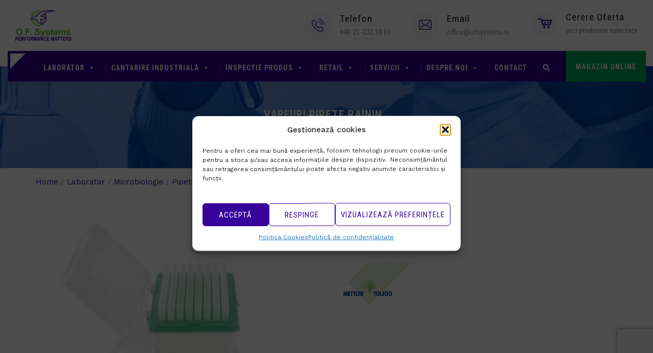

--- FILE ---
content_type: text/html; charset=UTF-8
request_url: https://www.ofsystems.ro/produs/varfuri-pipete-rainin/
body_size: 31144
content:
<!DOCTYPE html>
<html lang="ro-RO" class="no-js">
<head>
	<meta charset="UTF-8">
	<meta name="SKYPE_TOOLBAR" content="SKYPE_TOOLBAR_PARSER_COMPATIBLE" />
	<link rel="profile" href="https://gmpg.org/xfn/11">
	<meta name="viewport" content="width=device-width, initial-scale=1">
		<!-- Statistics script Complianz GDPR/CCPA -->
						<script data-category="functional">
							(function(w,d,s,l,i){w[l]=w[l]||[];w[l].push({'gtm.start':
		new Date().getTime(),event:'gtm.js'});var f=d.getElementsByTagName(s)[0],
	j=d.createElement(s),dl=l!='dataLayer'?'&l='+l:'';j.async=true;j.src=
	'https://www.googletagmanager.com/gtm.js?id='+i+dl;f.parentNode.insertBefore(j,f);
})(window,document,'script','dataLayer','GTM-N6GGMM6');

const revokeListeners = [];
window.addRevokeListener = (callback) => {
	revokeListeners.push(callback);
};
document.addEventListener("cmplz_revoke", function (e) {
	cmplz_set_cookie('cmplz_consent_mode', 'revoked', false );
	revokeListeners.forEach((callback) => {
		callback();
	});
});

const consentListeners = [];
/**
 * Called from GTM template to set callback to be executed when user consent is provided.
 * @param callback
 */
window.addConsentUpdateListener = (callback) => {
	consentListeners.push(callback);
};
document.addEventListener("cmplz_fire_categories", function (e) {
	var consentedCategories = e.detail.categories;
	const consent = {
		'security_storage': "granted",
		'functionality_storage': "granted",
		'personalization_storage':  cmplz_in_array( 'preferences', consentedCategories ) ? 'granted' : 'denied',
		'analytics_storage':  cmplz_in_array( 'statistics', consentedCategories ) ? 'granted' : 'denied',
		'ad_storage': cmplz_in_array( 'marketing', consentedCategories ) ? 'granted' : 'denied',
		'ad_user_data': cmplz_in_array( 'marketing', consentedCategories ) ? 'granted' : 'denied',
		'ad_personalization': cmplz_in_array( 'marketing', consentedCategories ) ? 'granted' : 'denied',
	};

	//don't use automatic prefixing, as the TM template needs to be sure it's cmplz_.
	let consented = [];
	for (const [key, value] of Object.entries(consent)) {
		if (value === 'granted') {
			consented.push(key);
		}
	}
	cmplz_set_cookie('cmplz_consent_mode', consented.join(','), false );
	consentListeners.forEach((callback) => {
		callback(consent);
	});
});
						</script><script> 'use strict'; (function(html){html.className = html.className.replace(/\bno-js\b/,'js')})(document.documentElement);</script>
<meta name='robots' content='index, follow, max-image-preview:large, max-snippet:-1, max-video-preview:-1' />
	<style>img:is([sizes="auto" i], [sizes^="auto," i]) { contain-intrinsic-size: 3000px 1500px }</style>
	
	<!-- This site is optimized with the Yoast SEO plugin v25.8 - https://yoast.com/wordpress/plugins/seo/ -->
	<title>Varfuri Pipete Rainin</title>
	<link rel="canonical" href="https://www.ofsystems.ro/produs/varfuri-pipete-rainin/" />
	<meta property="og:locale" content="ro_RO" />
	<meta property="og:type" content="article" />
	<meta property="og:title" content="Varfuri Pipete Rainin" />
	<meta property="og:url" content="https://www.ofsystems.ro/produs/varfuri-pipete-rainin/" />
	<meta property="og:site_name" content="OF Systems" />
	<meta property="article:modified_time" content="2026-01-19T10:05:07+00:00" />
	<meta property="og:image" content="https://www.ofsystems.ro/wp-content/uploads/2020/03/Varfuri-Pipete-Rainin.jpg" />
	<meta property="og:image:width" content="800" />
	<meta property="og:image:height" content="800" />
	<meta property="og:image:type" content="image/jpeg" />
	<meta name="twitter:card" content="summary_large_image" />
	<script type="application/ld+json" class="yoast-schema-graph">{"@context":"https://schema.org","@graph":[{"@type":"WebPage","@id":"https://www.ofsystems.ro/produs/varfuri-pipete-rainin/","url":"https://www.ofsystems.ro/produs/varfuri-pipete-rainin/","name":"Varfuri Pipete Rainin","isPartOf":{"@id":"https://www.ofsystems.ro/#website"},"primaryImageOfPage":{"@id":"https://www.ofsystems.ro/produs/varfuri-pipete-rainin/#primaryimage"},"image":{"@id":"https://www.ofsystems.ro/produs/varfuri-pipete-rainin/#primaryimage"},"thumbnailUrl":"https://www.ofsystems.ro/wp-content/uploads/2020/03/Varfuri-Pipete-Rainin.jpg","datePublished":"2020-03-27T19:22:22+00:00","dateModified":"2026-01-19T10:05:07+00:00","breadcrumb":{"@id":"https://www.ofsystems.ro/produs/varfuri-pipete-rainin/#breadcrumb"},"inLanguage":"ro-RO","potentialAction":[{"@type":"ReadAction","target":["https://www.ofsystems.ro/produs/varfuri-pipete-rainin/"]}]},{"@type":"ImageObject","inLanguage":"ro-RO","@id":"https://www.ofsystems.ro/produs/varfuri-pipete-rainin/#primaryimage","url":"https://www.ofsystems.ro/wp-content/uploads/2020/03/Varfuri-Pipete-Rainin.jpg","contentUrl":"https://www.ofsystems.ro/wp-content/uploads/2020/03/Varfuri-Pipete-Rainin.jpg","width":800,"height":800,"caption":"Varfuri Pipete Rainin"},{"@type":"BreadcrumbList","@id":"https://www.ofsystems.ro/produs/varfuri-pipete-rainin/#breadcrumb","itemListElement":[{"@type":"ListItem","position":1,"name":"Prima pagină","item":"https://www.ofsystems.ro/"},{"@type":"ListItem","position":2,"name":"Produse","item":"https://www.ofsystems.ro/produse/"},{"@type":"ListItem","position":3,"name":"Laborator","item":"https://www.ofsystems.ro/categorie-produs/laborator/"},{"@type":"ListItem","position":4,"name":"Microbiologie","item":"https://www.ofsystems.ro/categorie-produs/laborator/microbiologie/"},{"@type":"ListItem","position":5,"name":"Pipete, Roboti Pipetare &amp; Software","item":"https://www.ofsystems.ro/categorie-produs/laborator/microbiologie/pipete-roboti-pipetare-software/"},{"@type":"ListItem","position":6,"name":"Varfuri Pipete Rainin"}]},{"@type":"WebSite","@id":"https://www.ofsystems.ro/#website","url":"https://www.ofsystems.ro/","name":"OF Systems","description":"Distribuitor de echipamente de laborator si de proces","publisher":{"@id":"https://www.ofsystems.ro/#organization"},"potentialAction":[{"@type":"SearchAction","target":{"@type":"EntryPoint","urlTemplate":"https://www.ofsystems.ro/?s={search_term_string}"},"query-input":{"@type":"PropertyValueSpecification","valueRequired":true,"valueName":"search_term_string"}}],"inLanguage":"ro-RO"},{"@type":"Organization","@id":"https://www.ofsystems.ro/#organization","name":"OF SYSTEMS SRL","url":"https://www.ofsystems.ro/","logo":{"@type":"ImageObject","inLanguage":"ro-RO","@id":"https://www.ofsystems.ro/#/schema/logo/image/","url":"https://www.ofsystems.ro/wp-content/uploads/2019/11/Logo-OF-Systems-2-2.jpg","contentUrl":"https://www.ofsystems.ro/wp-content/uploads/2019/11/Logo-OF-Systems-2-2.jpg","width":880,"height":880,"caption":"OF SYSTEMS SRL"},"image":{"@id":"https://www.ofsystems.ro/#/schema/logo/image/"},"sameAs":["https://www.linkedin.com/company/ofsystems/"]}]}</script>
	<!-- / Yoast SEO plugin. -->


<link rel='dns-prefetch' href='//use.fontawesome.com' />
<link rel='dns-prefetch' href='//fonts.googleapis.com' />
<link rel="alternate" type="application/rss+xml" title="OF Systems &raquo; Flux" href="https://www.ofsystems.ro/feed/" />
<link rel="alternate" type="application/rss+xml" title="OF Systems &raquo; Flux comentarii" href="https://www.ofsystems.ro/comments/feed/" />
<script>
/* <![CDATA[ */
window._wpemojiSettings = {"baseUrl":"https:\/\/s.w.org\/images\/core\/emoji\/16.0.1\/72x72\/","ext":".png","svgUrl":"https:\/\/s.w.org\/images\/core\/emoji\/16.0.1\/svg\/","svgExt":".svg","source":{"concatemoji":"https:\/\/www.ofsystems.ro\/wp-includes\/js\/wp-emoji-release.min.js?ver=6.8.3"}};
/*! This file is auto-generated */
!function(s,n){var o,i,e;function c(e){try{var t={supportTests:e,timestamp:(new Date).valueOf()};sessionStorage.setItem(o,JSON.stringify(t))}catch(e){}}function p(e,t,n){e.clearRect(0,0,e.canvas.width,e.canvas.height),e.fillText(t,0,0);var t=new Uint32Array(e.getImageData(0,0,e.canvas.width,e.canvas.height).data),a=(e.clearRect(0,0,e.canvas.width,e.canvas.height),e.fillText(n,0,0),new Uint32Array(e.getImageData(0,0,e.canvas.width,e.canvas.height).data));return t.every(function(e,t){return e===a[t]})}function u(e,t){e.clearRect(0,0,e.canvas.width,e.canvas.height),e.fillText(t,0,0);for(var n=e.getImageData(16,16,1,1),a=0;a<n.data.length;a++)if(0!==n.data[a])return!1;return!0}function f(e,t,n,a){switch(t){case"flag":return n(e,"\ud83c\udff3\ufe0f\u200d\u26a7\ufe0f","\ud83c\udff3\ufe0f\u200b\u26a7\ufe0f")?!1:!n(e,"\ud83c\udde8\ud83c\uddf6","\ud83c\udde8\u200b\ud83c\uddf6")&&!n(e,"\ud83c\udff4\udb40\udc67\udb40\udc62\udb40\udc65\udb40\udc6e\udb40\udc67\udb40\udc7f","\ud83c\udff4\u200b\udb40\udc67\u200b\udb40\udc62\u200b\udb40\udc65\u200b\udb40\udc6e\u200b\udb40\udc67\u200b\udb40\udc7f");case"emoji":return!a(e,"\ud83e\udedf")}return!1}function g(e,t,n,a){var r="undefined"!=typeof WorkerGlobalScope&&self instanceof WorkerGlobalScope?new OffscreenCanvas(300,150):s.createElement("canvas"),o=r.getContext("2d",{willReadFrequently:!0}),i=(o.textBaseline="top",o.font="600 32px Arial",{});return e.forEach(function(e){i[e]=t(o,e,n,a)}),i}function t(e){var t=s.createElement("script");t.src=e,t.defer=!0,s.head.appendChild(t)}"undefined"!=typeof Promise&&(o="wpEmojiSettingsSupports",i=["flag","emoji"],n.supports={everything:!0,everythingExceptFlag:!0},e=new Promise(function(e){s.addEventListener("DOMContentLoaded",e,{once:!0})}),new Promise(function(t){var n=function(){try{var e=JSON.parse(sessionStorage.getItem(o));if("object"==typeof e&&"number"==typeof e.timestamp&&(new Date).valueOf()<e.timestamp+604800&&"object"==typeof e.supportTests)return e.supportTests}catch(e){}return null}();if(!n){if("undefined"!=typeof Worker&&"undefined"!=typeof OffscreenCanvas&&"undefined"!=typeof URL&&URL.createObjectURL&&"undefined"!=typeof Blob)try{var e="postMessage("+g.toString()+"("+[JSON.stringify(i),f.toString(),p.toString(),u.toString()].join(",")+"));",a=new Blob([e],{type:"text/javascript"}),r=new Worker(URL.createObjectURL(a),{name:"wpTestEmojiSupports"});return void(r.onmessage=function(e){c(n=e.data),r.terminate(),t(n)})}catch(e){}c(n=g(i,f,p,u))}t(n)}).then(function(e){for(var t in e)n.supports[t]=e[t],n.supports.everything=n.supports.everything&&n.supports[t],"flag"!==t&&(n.supports.everythingExceptFlag=n.supports.everythingExceptFlag&&n.supports[t]);n.supports.everythingExceptFlag=n.supports.everythingExceptFlag&&!n.supports.flag,n.DOMReady=!1,n.readyCallback=function(){n.DOMReady=!0}}).then(function(){return e}).then(function(){var e;n.supports.everything||(n.readyCallback(),(e=n.source||{}).concatemoji?t(e.concatemoji):e.wpemoji&&e.twemoji&&(t(e.twemoji),t(e.wpemoji)))}))}((window,document),window._wpemojiSettings);
/* ]]> */
</script>
<link rel='stylesheet' id='layerslider-css' href='https://www.ofsystems.ro/wp-content/plugins/LayerSlider/assets/static/layerslider/css/layerslider.css?ver=7.9.9'  media='all' />
<style id='wp-emoji-styles-inline-css'>

	img.wp-smiley, img.emoji {
		display: inline !important;
		border: none !important;
		box-shadow: none !important;
		height: 1em !important;
		width: 1em !important;
		margin: 0 0.07em !important;
		vertical-align: -0.1em !important;
		background: none !important;
		padding: 0 !important;
	}
</style>
<link rel='stylesheet' id='wp-block-library-css' href='https://www.ofsystems.ro/wp-includes/css/dist/block-library/style.min.css?ver=6.8.3'  media='all' />
<style id='classic-theme-styles-inline-css'>
/*! This file is auto-generated */
.wp-block-button__link{color:#fff;background-color:#32373c;border-radius:9999px;box-shadow:none;text-decoration:none;padding:calc(.667em + 2px) calc(1.333em + 2px);font-size:1.125em}.wp-block-file__button{background:#32373c;color:#fff;text-decoration:none}
</style>
<style id='pdfemb-pdf-embedder-viewer-style-inline-css'>
.wp-block-pdfemb-pdf-embedder-viewer{max-width:none}

</style>
<style id='font-awesome-svg-styles-default-inline-css'>
.svg-inline--fa {
  display: inline-block;
  height: 1em;
  overflow: visible;
  vertical-align: -.125em;
}
</style>
<link rel='stylesheet' id='font-awesome-svg-styles-css' href='https://www.ofsystems.ro/wp-content/uploads/font-awesome/v5.13.0/css/svg-with-js.css'  media='all' />
<style id='font-awesome-svg-styles-inline-css'>
   .wp-block-font-awesome-icon svg::before,
   .wp-rich-text-font-awesome-icon svg::before {content: unset;}
</style>
<style id='global-styles-inline-css'>
:root{--wp--preset--aspect-ratio--square: 1;--wp--preset--aspect-ratio--4-3: 4/3;--wp--preset--aspect-ratio--3-4: 3/4;--wp--preset--aspect-ratio--3-2: 3/2;--wp--preset--aspect-ratio--2-3: 2/3;--wp--preset--aspect-ratio--16-9: 16/9;--wp--preset--aspect-ratio--9-16: 9/16;--wp--preset--color--black: #000000;--wp--preset--color--cyan-bluish-gray: #abb8c3;--wp--preset--color--white: #ffffff;--wp--preset--color--pale-pink: #f78da7;--wp--preset--color--vivid-red: #cf2e2e;--wp--preset--color--luminous-vivid-orange: #ff6900;--wp--preset--color--luminous-vivid-amber: #fcb900;--wp--preset--color--light-green-cyan: #7bdcb5;--wp--preset--color--vivid-green-cyan: #00d084;--wp--preset--color--pale-cyan-blue: #8ed1fc;--wp--preset--color--vivid-cyan-blue: #0693e3;--wp--preset--color--vivid-purple: #9b51e0;--wp--preset--gradient--vivid-cyan-blue-to-vivid-purple: linear-gradient(135deg,rgba(6,147,227,1) 0%,rgb(155,81,224) 100%);--wp--preset--gradient--light-green-cyan-to-vivid-green-cyan: linear-gradient(135deg,rgb(122,220,180) 0%,rgb(0,208,130) 100%);--wp--preset--gradient--luminous-vivid-amber-to-luminous-vivid-orange: linear-gradient(135deg,rgba(252,185,0,1) 0%,rgba(255,105,0,1) 100%);--wp--preset--gradient--luminous-vivid-orange-to-vivid-red: linear-gradient(135deg,rgba(255,105,0,1) 0%,rgb(207,46,46) 100%);--wp--preset--gradient--very-light-gray-to-cyan-bluish-gray: linear-gradient(135deg,rgb(238,238,238) 0%,rgb(169,184,195) 100%);--wp--preset--gradient--cool-to-warm-spectrum: linear-gradient(135deg,rgb(74,234,220) 0%,rgb(151,120,209) 20%,rgb(207,42,186) 40%,rgb(238,44,130) 60%,rgb(251,105,98) 80%,rgb(254,248,76) 100%);--wp--preset--gradient--blush-light-purple: linear-gradient(135deg,rgb(255,206,236) 0%,rgb(152,150,240) 100%);--wp--preset--gradient--blush-bordeaux: linear-gradient(135deg,rgb(254,205,165) 0%,rgb(254,45,45) 50%,rgb(107,0,62) 100%);--wp--preset--gradient--luminous-dusk: linear-gradient(135deg,rgb(255,203,112) 0%,rgb(199,81,192) 50%,rgb(65,88,208) 100%);--wp--preset--gradient--pale-ocean: linear-gradient(135deg,rgb(255,245,203) 0%,rgb(182,227,212) 50%,rgb(51,167,181) 100%);--wp--preset--gradient--electric-grass: linear-gradient(135deg,rgb(202,248,128) 0%,rgb(113,206,126) 100%);--wp--preset--gradient--midnight: linear-gradient(135deg,rgb(2,3,129) 0%,rgb(40,116,252) 100%);--wp--preset--font-size--small: 13px;--wp--preset--font-size--medium: 20px;--wp--preset--font-size--large: 36px;--wp--preset--font-size--x-large: 42px;--wp--preset--spacing--20: 0.44rem;--wp--preset--spacing--30: 0.67rem;--wp--preset--spacing--40: 1rem;--wp--preset--spacing--50: 1.5rem;--wp--preset--spacing--60: 2.25rem;--wp--preset--spacing--70: 3.38rem;--wp--preset--spacing--80: 5.06rem;--wp--preset--shadow--natural: 6px 6px 9px rgba(0, 0, 0, 0.2);--wp--preset--shadow--deep: 12px 12px 50px rgba(0, 0, 0, 0.4);--wp--preset--shadow--sharp: 6px 6px 0px rgba(0, 0, 0, 0.2);--wp--preset--shadow--outlined: 6px 6px 0px -3px rgba(255, 255, 255, 1), 6px 6px rgba(0, 0, 0, 1);--wp--preset--shadow--crisp: 6px 6px 0px rgba(0, 0, 0, 1);}:where(.is-layout-flex){gap: 0.5em;}:where(.is-layout-grid){gap: 0.5em;}body .is-layout-flex{display: flex;}.is-layout-flex{flex-wrap: wrap;align-items: center;}.is-layout-flex > :is(*, div){margin: 0;}body .is-layout-grid{display: grid;}.is-layout-grid > :is(*, div){margin: 0;}:where(.wp-block-columns.is-layout-flex){gap: 2em;}:where(.wp-block-columns.is-layout-grid){gap: 2em;}:where(.wp-block-post-template.is-layout-flex){gap: 1.25em;}:where(.wp-block-post-template.is-layout-grid){gap: 1.25em;}.has-black-color{color: var(--wp--preset--color--black) !important;}.has-cyan-bluish-gray-color{color: var(--wp--preset--color--cyan-bluish-gray) !important;}.has-white-color{color: var(--wp--preset--color--white) !important;}.has-pale-pink-color{color: var(--wp--preset--color--pale-pink) !important;}.has-vivid-red-color{color: var(--wp--preset--color--vivid-red) !important;}.has-luminous-vivid-orange-color{color: var(--wp--preset--color--luminous-vivid-orange) !important;}.has-luminous-vivid-amber-color{color: var(--wp--preset--color--luminous-vivid-amber) !important;}.has-light-green-cyan-color{color: var(--wp--preset--color--light-green-cyan) !important;}.has-vivid-green-cyan-color{color: var(--wp--preset--color--vivid-green-cyan) !important;}.has-pale-cyan-blue-color{color: var(--wp--preset--color--pale-cyan-blue) !important;}.has-vivid-cyan-blue-color{color: var(--wp--preset--color--vivid-cyan-blue) !important;}.has-vivid-purple-color{color: var(--wp--preset--color--vivid-purple) !important;}.has-black-background-color{background-color: var(--wp--preset--color--black) !important;}.has-cyan-bluish-gray-background-color{background-color: var(--wp--preset--color--cyan-bluish-gray) !important;}.has-white-background-color{background-color: var(--wp--preset--color--white) !important;}.has-pale-pink-background-color{background-color: var(--wp--preset--color--pale-pink) !important;}.has-vivid-red-background-color{background-color: var(--wp--preset--color--vivid-red) !important;}.has-luminous-vivid-orange-background-color{background-color: var(--wp--preset--color--luminous-vivid-orange) !important;}.has-luminous-vivid-amber-background-color{background-color: var(--wp--preset--color--luminous-vivid-amber) !important;}.has-light-green-cyan-background-color{background-color: var(--wp--preset--color--light-green-cyan) !important;}.has-vivid-green-cyan-background-color{background-color: var(--wp--preset--color--vivid-green-cyan) !important;}.has-pale-cyan-blue-background-color{background-color: var(--wp--preset--color--pale-cyan-blue) !important;}.has-vivid-cyan-blue-background-color{background-color: var(--wp--preset--color--vivid-cyan-blue) !important;}.has-vivid-purple-background-color{background-color: var(--wp--preset--color--vivid-purple) !important;}.has-black-border-color{border-color: var(--wp--preset--color--black) !important;}.has-cyan-bluish-gray-border-color{border-color: var(--wp--preset--color--cyan-bluish-gray) !important;}.has-white-border-color{border-color: var(--wp--preset--color--white) !important;}.has-pale-pink-border-color{border-color: var(--wp--preset--color--pale-pink) !important;}.has-vivid-red-border-color{border-color: var(--wp--preset--color--vivid-red) !important;}.has-luminous-vivid-orange-border-color{border-color: var(--wp--preset--color--luminous-vivid-orange) !important;}.has-luminous-vivid-amber-border-color{border-color: var(--wp--preset--color--luminous-vivid-amber) !important;}.has-light-green-cyan-border-color{border-color: var(--wp--preset--color--light-green-cyan) !important;}.has-vivid-green-cyan-border-color{border-color: var(--wp--preset--color--vivid-green-cyan) !important;}.has-pale-cyan-blue-border-color{border-color: var(--wp--preset--color--pale-cyan-blue) !important;}.has-vivid-cyan-blue-border-color{border-color: var(--wp--preset--color--vivid-cyan-blue) !important;}.has-vivid-purple-border-color{border-color: var(--wp--preset--color--vivid-purple) !important;}.has-vivid-cyan-blue-to-vivid-purple-gradient-background{background: var(--wp--preset--gradient--vivid-cyan-blue-to-vivid-purple) !important;}.has-light-green-cyan-to-vivid-green-cyan-gradient-background{background: var(--wp--preset--gradient--light-green-cyan-to-vivid-green-cyan) !important;}.has-luminous-vivid-amber-to-luminous-vivid-orange-gradient-background{background: var(--wp--preset--gradient--luminous-vivid-amber-to-luminous-vivid-orange) !important;}.has-luminous-vivid-orange-to-vivid-red-gradient-background{background: var(--wp--preset--gradient--luminous-vivid-orange-to-vivid-red) !important;}.has-very-light-gray-to-cyan-bluish-gray-gradient-background{background: var(--wp--preset--gradient--very-light-gray-to-cyan-bluish-gray) !important;}.has-cool-to-warm-spectrum-gradient-background{background: var(--wp--preset--gradient--cool-to-warm-spectrum) !important;}.has-blush-light-purple-gradient-background{background: var(--wp--preset--gradient--blush-light-purple) !important;}.has-blush-bordeaux-gradient-background{background: var(--wp--preset--gradient--blush-bordeaux) !important;}.has-luminous-dusk-gradient-background{background: var(--wp--preset--gradient--luminous-dusk) !important;}.has-pale-ocean-gradient-background{background: var(--wp--preset--gradient--pale-ocean) !important;}.has-electric-grass-gradient-background{background: var(--wp--preset--gradient--electric-grass) !important;}.has-midnight-gradient-background{background: var(--wp--preset--gradient--midnight) !important;}.has-small-font-size{font-size: var(--wp--preset--font-size--small) !important;}.has-medium-font-size{font-size: var(--wp--preset--font-size--medium) !important;}.has-large-font-size{font-size: var(--wp--preset--font-size--large) !important;}.has-x-large-font-size{font-size: var(--wp--preset--font-size--x-large) !important;}
:where(.wp-block-post-template.is-layout-flex){gap: 1.25em;}:where(.wp-block-post-template.is-layout-grid){gap: 1.25em;}
:where(.wp-block-columns.is-layout-flex){gap: 2em;}:where(.wp-block-columns.is-layout-grid){gap: 2em;}
:root :where(.wp-block-pullquote){font-size: 1.5em;line-height: 1.6;}
</style>
<link rel='stylesheet' id='contact-form-7-css' href='https://www.ofsystems.ro/wp-content/plugins/contact-form-7/includes/css/styles.css?ver=6.1.1'  media='all' />
<link rel='stylesheet' id='font-awesome-css' href='https://www.ofsystems.ro/wp-content/plugins/themestek-labtechco-extras/icon-picker/icon-libraries/font-awesome/css/font-awesome.min.css?ver=6.8.3'  media='all' />
<style id='font-awesome-inline-css'>
[data-font="FontAwesome"]:before {font-family: 'FontAwesome' !important;content: attr(data-icon) !important;speak: none !important;font-weight: normal !important;font-variant: normal !important;text-transform: none !important;line-height: 1 !important;font-style: normal !important;-webkit-font-smoothing: antialiased !important;-moz-osx-font-smoothing: grayscale !important;}
</style>
<link rel='stylesheet' id='themify-css' href='https://www.ofsystems.ro/wp-content/plugins/themestek-labtechco-extras/icon-picker/icon-libraries/themify-icons/themify-icons.css?ver=6.8.3'  media='all' />
<link rel='stylesheet' id='sgicon-css' href='https://www.ofsystems.ro/wp-content/plugins/themestek-labtechco-extras/icon-picker/icon-libraries/stroke-gap-icons/style.css?ver=6.8.3'  media='all' />
<link rel='stylesheet' id='vc_linecons-css' href='https://www.ofsystems.ro/wp-content/plugins/js_composer/assets/css/lib/vc-linecons/vc_linecons_icons.min.css?ver=8.4.1'  media='all' />
<link rel='stylesheet' id='ts_labtechco_business_icon-css' href='https://www.ofsystems.ro/wp-content/plugins/themestek-labtechco-extras/icon-picker/icon-libraries/ts-lab-icons/font/flaticon.css?ver=6.8.3'  media='all' />
<link rel='stylesheet' id='style-css' href='https://www.ofsystems.ro/wp-content/plugins/woo-sidebar-category-accordion/css/wcsca.css?ver=6.8.3'  media='all' />
<link rel='stylesheet' id='fontawesome-css' href='https://use.fontawesome.com/releases/v5.6.3/css/all.css?ver=4.6.1'  media='all' />
<link rel='stylesheet' id='photoswipe-css' href='https://www.ofsystems.ro/wp-content/plugins/woocommerce/assets/css/photoswipe/photoswipe.min.css?ver=10.1.0'  media='all' />
<link rel='stylesheet' id='photoswipe-default-skin-css' href='https://www.ofsystems.ro/wp-content/plugins/woocommerce/assets/css/photoswipe/default-skin/default-skin.min.css?ver=10.1.0'  media='all' />
<link rel='stylesheet' id='woocommerce-layout-css' href='https://www.ofsystems.ro/wp-content/plugins/woocommerce/assets/css/woocommerce-layout.css?ver=10.1.0'  media='all' />
<link rel='stylesheet' id='woocommerce-smallscreen-css' href='https://www.ofsystems.ro/wp-content/plugins/woocommerce/assets/css/woocommerce-smallscreen.css?ver=10.1.0'  media='only screen and (max-width: 768px)' />
<link rel='stylesheet' id='woocommerce-general-css' href='https://www.ofsystems.ro/wp-content/plugins/woocommerce/assets/css/woocommerce.css?ver=10.1.0'  media='all' />
<style id='woocommerce-inline-inline-css'>
.woocommerce form .form-row .required { visibility: visible; }
</style>
<link rel='stylesheet' id='aws-style-css' href='https://www.ofsystems.ro/wp-content/plugins/advanced-woo-search/assets/css/common.min.css?ver=3.41'  media='all' />
<link rel='stylesheet' id='cmplz-general-css' href='https://www.ofsystems.ro/wp-content/plugins/complianz-gdpr-premium/assets/css/cookieblocker.min.css?ver=1756213235'  media='all' />
<link rel='stylesheet' id='megamenu-css' href='https://www.ofsystems.ro/wp-content/uploads/maxmegamenu/style.css?ver=69f518'  media='all' />
<link rel='stylesheet' id='dashicons-css' href='https://www.ofsystems.ro/wp-includes/css/dashicons.min.css?ver=6.8.3'  media='all' />
<style id='dashicons-inline-css'>
[data-font="Dashicons"]:before {font-family: 'Dashicons' !important;content: attr(data-icon) !important;speak: none !important;font-weight: normal !important;font-variant: normal !important;text-transform: none !important;line-height: 1 !important;font-style: normal !important;-webkit-font-smoothing: antialiased !important;-moz-osx-font-smoothing: grayscale !important;}
</style>
<link rel='stylesheet' id='brands-styles-css' href='https://www.ofsystems.ro/wp-content/plugins/woocommerce/assets/css/brands.css?ver=10.1.0'  media='all' />
<link rel='stylesheet' id='ts-cs-google-fonts-css' href='//fonts.googleapis.com/css?family=Work+Sans%3A100%2C200%2C300%2C400%2C500%2C600%2C700%2C800%2C900%7CRoboto+Condensed%3A300%2C300italic%2C400%2Citalic%2C700%2C700italic%7CArimo%3A400%7CRoboto%3A500%7CVollkorn%3A700&#038;ver=1.0.0'  media='all' />
<link rel='stylesheet' id='ts-base-icons-css' href='https://www.ofsystems.ro/wp-content/themes/labtechco/libraries/ts-labtechco-icons/css/ts-labtechco-icons.css?ver=6.8.3'  media='all' />
<link rel='stylesheet' id='perfect-scrollbar-css' href='https://www.ofsystems.ro/wp-content/themes/labtechco/libraries/perfect-scrollbar/perfect-scrollbar.min.css?ver=6.8.3'  media='all' />
<link rel='stylesheet' id='chrisbracco-tooltip-css' href='https://www.ofsystems.ro/wp-content/themes/labtechco/libraries/chrisbracco-tooltip/chrisbracco-tooltip.min.css?ver=6.8.3'  media='all' />
<link rel='stylesheet' id='multi-columns-row-css' href='https://www.ofsystems.ro/wp-content/themes/labtechco/css/multi-columns-row.css?ver=6.8.3'  media='all' />
<link rel='stylesheet' id='ts-select2-css' href='https://www.ofsystems.ro/wp-content/themes/labtechco/libraries/select2/select2.min.css?ver=6.8.3'  media='all' />
<link rel='stylesheet' id='flexslider-css' href='https://www.ofsystems.ro/wp-content/themes/labtechco/libraries/flexslider/flexslider.css?ver=6.8.3'  media='all' />
<link rel='stylesheet' id='slick-css' href='https://www.ofsystems.ro/wp-content/themes/labtechco/libraries/slick/slick.css?ver=6.8.3'  media='all' />
<link rel='stylesheet' id='slick-theme-css' href='https://www.ofsystems.ro/wp-content/themes/labtechco/libraries/slick/slick-theme.css?ver=6.8.3'  media='all' />
<link rel='stylesheet' id='prettyphoto-css' href='https://www.ofsystems.ro/wp-content/plugins/js_composer/assets/lib/vendor/prettyphoto/css/prettyPhoto.min.css?ver=8.4.1'  media='all' />
<link rel='stylesheet' id='font-awesome-official-css' href='https://use.fontawesome.com/releases/v5.13.0/css/all.css'  media='all' integrity="sha384-Bfad6CLCknfcloXFOyFnlgtENryhrpZCe29RTifKEixXQZ38WheV+i/6YWSzkz3V" crossorigin="anonymous" />
<link rel='stylesheet' id='pwb-styles-frontend-css' href='https://www.ofsystems.ro/wp-content/plugins/perfect-woocommerce-brands/build/frontend/css/style.css?ver=3.6.0'  media='all' />
<link rel='stylesheet' id='bootstrap-css' href='https://www.ofsystems.ro/wp-content/themes/labtechco/css/bootstrap.min.css?ver=6.8.3'  media='all' />
<link rel='stylesheet' id='bootstrap-theme-css' href='https://www.ofsystems.ro/wp-content/themes/labtechco/css/bootstrap-theme.min.css?ver=6.8.3'  media='all' />
<link rel='stylesheet' id='labtechco-core-style-css' href='https://www.ofsystems.ro/wp-content/themes/labtechco/css/core.min.css?ver=6.8.3'  media='all' />
<link rel='stylesheet' id='js_composer_front-css' href='https://www.ofsystems.ro/wp-content/plugins/js_composer/assets/css/js_composer.min.css?ver=8.4.1'  media='all' />
<link rel='stylesheet' id='labtechco-master-style-css' href='https://www.ofsystems.ro/wp-content/themes/labtechco/css/master.min.css?ver=6.8.3'  media='all' />
<link rel='stylesheet' id='labtechco-responsive-style-css' href='https://www.ofsystems.ro/wp-content/themes/labtechco/css/responsive.min.css?ver=6.8.3'  media='all' />
<link rel='stylesheet' id='labtechco-child-style-css' href='https://www.ofsystems.ro/wp-content/themes/labtechco-child/style.css?ver=6.8.3'  media='all' />
<link rel='stylesheet' id='tste-labtechco-theme-style-css' href='https://www.ofsystems.ro/wp-admin/admin-ajax.php?action=themestek_theme_css&#038;ver=6.8.3'  media='all' />
<link rel='stylesheet' id='yith_ywraq_frontend-css' href='https://www.ofsystems.ro/wp-content/plugins/yith-woocommerce-request-a-quote-premium/assets/css/ywraq-frontend.css?ver=2.4.2'  media='all' />
<style id='yith_ywraq_frontend-inline-css'>
.woocommerce .add-request-quote-button.button, .woocommerce .add-request-quote-button-addons.button{
    background-color: rgb(55,1,155)!important;
    color: #fff!important;
}
.woocommerce .add-request-quote-button.button:hover,  .woocommerce .add-request-quote-button-addons.button:hover{
    background-color: #044a80!important;
    color: #fff!important;
}
.woocommerce a.add-request-quote-button{
    color: #fff!important;
}

.woocommerce a.add-request-quote-button:hover{
    color: #fff!important;
}

.cart button.single_add_to_cart_button, .cart a.single_add_to_cart_button{
	                 display:none!important;
	                }
</style>
<link rel='stylesheet' id='font-awesome-official-v4shim-css' href='https://use.fontawesome.com/releases/v5.13.0/css/v4-shims.css'  media='all' integrity="sha384-/7iOrVBege33/9vHFYEtviVcxjUsNCqyeMnlW/Ms+PH8uRdFkKFmqf9CbVAN0Qef" crossorigin="anonymous" />
<style id='font-awesome-official-v4shim-inline-css'>
@font-face {
font-family: "FontAwesome";
font-display: block;
src: url("https://use.fontawesome.com/releases/v5.13.0/webfonts/fa-brands-400.eot"),
		url("https://use.fontawesome.com/releases/v5.13.0/webfonts/fa-brands-400.eot?#iefix") format("embedded-opentype"),
		url("https://use.fontawesome.com/releases/v5.13.0/webfonts/fa-brands-400.woff2") format("woff2"),
		url("https://use.fontawesome.com/releases/v5.13.0/webfonts/fa-brands-400.woff") format("woff"),
		url("https://use.fontawesome.com/releases/v5.13.0/webfonts/fa-brands-400.ttf") format("truetype"),
		url("https://use.fontawesome.com/releases/v5.13.0/webfonts/fa-brands-400.svg#fontawesome") format("svg");
}

@font-face {
font-family: "FontAwesome";
font-display: block;
src: url("https://use.fontawesome.com/releases/v5.13.0/webfonts/fa-solid-900.eot"),
		url("https://use.fontawesome.com/releases/v5.13.0/webfonts/fa-solid-900.eot?#iefix") format("embedded-opentype"),
		url("https://use.fontawesome.com/releases/v5.13.0/webfonts/fa-solid-900.woff2") format("woff2"),
		url("https://use.fontawesome.com/releases/v5.13.0/webfonts/fa-solid-900.woff") format("woff"),
		url("https://use.fontawesome.com/releases/v5.13.0/webfonts/fa-solid-900.ttf") format("truetype"),
		url("https://use.fontawesome.com/releases/v5.13.0/webfonts/fa-solid-900.svg#fontawesome") format("svg");
}

@font-face {
font-family: "FontAwesome";
font-display: block;
src: url("https://use.fontawesome.com/releases/v5.13.0/webfonts/fa-regular-400.eot"),
		url("https://use.fontawesome.com/releases/v5.13.0/webfonts/fa-regular-400.eot?#iefix") format("embedded-opentype"),
		url("https://use.fontawesome.com/releases/v5.13.0/webfonts/fa-regular-400.woff2") format("woff2"),
		url("https://use.fontawesome.com/releases/v5.13.0/webfonts/fa-regular-400.woff") format("woff"),
		url("https://use.fontawesome.com/releases/v5.13.0/webfonts/fa-regular-400.ttf") format("truetype"),
		url("https://use.fontawesome.com/releases/v5.13.0/webfonts/fa-regular-400.svg#fontawesome") format("svg");
unicode-range: U+F004-F005,U+F007,U+F017,U+F022,U+F024,U+F02E,U+F03E,U+F044,U+F057-F059,U+F06E,U+F070,U+F075,U+F07B-F07C,U+F080,U+F086,U+F089,U+F094,U+F09D,U+F0A0,U+F0A4-F0A7,U+F0C5,U+F0C7-F0C8,U+F0E0,U+F0EB,U+F0F3,U+F0F8,U+F0FE,U+F111,U+F118-F11A,U+F11C,U+F133,U+F144,U+F146,U+F14A,U+F14D-F14E,U+F150-F152,U+F15B-F15C,U+F164-F165,U+F185-F186,U+F191-F192,U+F1AD,U+F1C1-F1C9,U+F1CD,U+F1D8,U+F1E3,U+F1EA,U+F1F6,U+F1F9,U+F20A,U+F247-F249,U+F24D,U+F254-F25B,U+F25D,U+F267,U+F271-F274,U+F279,U+F28B,U+F28D,U+F2B5-F2B6,U+F2B9,U+F2BB,U+F2BD,U+F2C1-F2C2,U+F2D0,U+F2D2,U+F2DC,U+F2ED,U+F328,U+F358-F35B,U+F3A5,U+F3D1,U+F410,U+F4AD;
}
</style>
<script  src="https://www.ofsystems.ro/wp-includes/js/jquery/jquery.min.js?ver=3.7.1" id="jquery-core-js"></script>
<script  src="https://www.ofsystems.ro/wp-includes/js/jquery/jquery-migrate.min.js?ver=3.4.1" id="jquery-migrate-js"></script>
<script id="layerslider-utils-js-extra">
/* <![CDATA[ */
var LS_Meta = {"v":"7.9.9"};
/* ]]> */
</script>
<script  src="https://www.ofsystems.ro/wp-content/plugins/LayerSlider/assets/static/layerslider/js/layerslider.utils.js?ver=7.9.9" id="layerslider-utils-js"></script>
<script  src="https://www.ofsystems.ro/wp-content/plugins/LayerSlider/assets/static/layerslider/js/layerslider.kreaturamedia.jquery.js?ver=7.9.9" id="layerslider-js"></script>
<script  src="https://www.ofsystems.ro/wp-content/plugins/LayerSlider/assets/static/layerslider/js/layerslider.transitions.js?ver=7.9.9" id="layerslider-transitions-js"></script>
<script  src="https://www.ofsystems.ro/wp-content/plugins/themestek-labtechco-extras/js/jquery-resize.min.js?ver=6.8.3" id="jquery-resize-js"></script>
<script  src="https://www.ofsystems.ro/wp-content/plugins/woocommerce/assets/js/jquery-blockui/jquery.blockUI.min.js?ver=2.7.0-wc.10.1.0" id="jquery-blockui-js" data-wp-strategy="defer"></script>
<script id="wc-add-to-cart-js-extra">
/* <![CDATA[ */
var wc_add_to_cart_params = {"ajax_url":"\/wp-admin\/admin-ajax.php","wc_ajax_url":"\/?wc-ajax=%%endpoint%%","i18n_view_cart":"Vezi co\u0219ul","cart_url":"https:\/\/www.ofsystems.ro\/cos\/","is_cart":"","cart_redirect_after_add":"no"};
/* ]]> */
</script>
<script  src="https://www.ofsystems.ro/wp-content/plugins/woocommerce/assets/js/frontend/add-to-cart.min.js?ver=10.1.0" id="wc-add-to-cart-js" data-wp-strategy="defer"></script>
<script  src="https://www.ofsystems.ro/wp-content/plugins/woocommerce/assets/js/photoswipe/photoswipe.min.js?ver=4.1.1-wc.10.1.0" id="photoswipe-js" defer="defer" data-wp-strategy="defer"></script>
<script  src="https://www.ofsystems.ro/wp-content/plugins/woocommerce/assets/js/photoswipe/photoswipe-ui-default.min.js?ver=4.1.1-wc.10.1.0" id="photoswipe-ui-default-js" defer="defer" data-wp-strategy="defer"></script>
<script id="wc-single-product-js-extra">
/* <![CDATA[ */
var wc_single_product_params = {"i18n_required_rating_text":"Te rog selecteaz\u0103 o evaluare","i18n_rating_options":["Una din 5 stele","2 din 5 stele","3 din 5 stele","4 din 5 stele","5 din 5 stele"],"i18n_product_gallery_trigger_text":"Vezi galeria cu imagini pe ecran \u00eentreg","review_rating_required":"yes","flexslider":{"rtl":false,"animation":"slide","smoothHeight":true,"directionNav":false,"controlNav":"thumbnails","slideshow":false,"animationSpeed":500,"animationLoop":false,"allowOneSlide":false},"zoom_enabled":"","zoom_options":[],"photoswipe_enabled":"1","photoswipe_options":{"shareEl":false,"closeOnScroll":false,"history":false,"hideAnimationDuration":0,"showAnimationDuration":0},"flexslider_enabled":""};
/* ]]> */
</script>
<script  src="https://www.ofsystems.ro/wp-content/plugins/woocommerce/assets/js/frontend/single-product.min.js?ver=10.1.0" id="wc-single-product-js" defer="defer" data-wp-strategy="defer"></script>
<script  src="https://www.ofsystems.ro/wp-content/plugins/woocommerce/assets/js/js-cookie/js.cookie.min.js?ver=2.1.4-wc.10.1.0" id="js-cookie-js" defer="defer" data-wp-strategy="defer"></script>
<script id="woocommerce-js-extra">
/* <![CDATA[ */
var woocommerce_params = {"ajax_url":"\/wp-admin\/admin-ajax.php","wc_ajax_url":"\/?wc-ajax=%%endpoint%%","i18n_password_show":"Arat\u0103 parola","i18n_password_hide":"Ascunde parola"};
/* ]]> */
</script>
<script  src="https://www.ofsystems.ro/wp-content/plugins/woocommerce/assets/js/frontend/woocommerce.min.js?ver=10.1.0" id="woocommerce-js" defer="defer" data-wp-strategy="defer"></script>
<script  src="https://www.ofsystems.ro/wp-content/plugins/js_composer/assets/js/vendors/woocommerce-add-to-cart.js?ver=8.4.1" id="vc_woocommerce-add-to-cart-js-js"></script>
<script></script><meta name="generator" content="Powered by LayerSlider 7.9.9 - Build Heros, Sliders, and Popups. Create Animations and Beautiful, Rich Web Content as Easy as Never Before on WordPress." />
<!-- LayerSlider updates and docs at: https://layerslider.com -->
<link rel="https://api.w.org/" href="https://www.ofsystems.ro/wp-json/" /><link rel="alternate" title="JSON" type="application/json" href="https://www.ofsystems.ro/wp-json/wp/v2/product/9887" /><link rel="EditURI" type="application/rsd+xml" title="RSD" href="https://www.ofsystems.ro/xmlrpc.php?rsd" />
<meta name="generator" content="WordPress 6.8.3" />
<meta name="generator" content="WooCommerce 10.1.0" />
<link rel='shortlink' href='https://www.ofsystems.ro/?p=9887' />
<link rel="alternate" title="oEmbed (JSON)" type="application/json+oembed" href="https://www.ofsystems.ro/wp-json/oembed/1.0/embed?url=https%3A%2F%2Fwww.ofsystems.ro%2Fprodus%2Fvarfuri-pipete-rainin%2F" />
<link rel="alternate" title="oEmbed (XML)" type="text/xml+oembed" href="https://www.ofsystems.ro/wp-json/oembed/1.0/embed?url=https%3A%2F%2Fwww.ofsystems.ro%2Fprodus%2Fvarfuri-pipete-rainin%2F&#038;format=xml" />
    <script>
        var wcscaOpenIcon = 'fas fa-chevron-up';
        var wcscaClosedIcon = 'fas fa-chevron-down';
    </script>
    <style>
        .wcsca-icon { font-size: 1em; }
            .widget_product_categories ul li { 
        padding-top: .5em !important;
        padding-bottom: .5em !important;
    }
        </style>
			<style>.cmplz-hidden {
					display: none !important;
				}</style><!-- Inline CSS Start --><!-- Inline CSS End -->	<noscript><style>.woocommerce-product-gallery{ opacity: 1 !important; }</style></noscript>
	<meta name="generator" content="Powered by WPBakery Page Builder - drag and drop page builder for WordPress."/>
<meta name="generator" content="Powered by Slider Revolution 6.6.20 - responsive, Mobile-Friendly Slider Plugin for WordPress with comfortable drag and drop interface." />
<link rel="icon" href="https://www.ofsystems.ro/wp-content/uploads/2019/11/favicon-100x100.png" sizes="32x32" />
<link rel="icon" href="https://www.ofsystems.ro/wp-content/uploads/2019/11/favicon.png" sizes="192x192" />
<link rel="apple-touch-icon" href="https://www.ofsystems.ro/wp-content/uploads/2019/11/favicon.png" />
<meta name="msapplication-TileImage" content="https://www.ofsystems.ro/wp-content/uploads/2019/11/favicon.png" />
<script>function setREVStartSize(e){
			//window.requestAnimationFrame(function() {
				window.RSIW = window.RSIW===undefined ? window.innerWidth : window.RSIW;
				window.RSIH = window.RSIH===undefined ? window.innerHeight : window.RSIH;
				try {
					var pw = document.getElementById(e.c).parentNode.offsetWidth,
						newh;
					pw = pw===0 || isNaN(pw) || (e.l=="fullwidth" || e.layout=="fullwidth") ? window.RSIW : pw;
					e.tabw = e.tabw===undefined ? 0 : parseInt(e.tabw);
					e.thumbw = e.thumbw===undefined ? 0 : parseInt(e.thumbw);
					e.tabh = e.tabh===undefined ? 0 : parseInt(e.tabh);
					e.thumbh = e.thumbh===undefined ? 0 : parseInt(e.thumbh);
					e.tabhide = e.tabhide===undefined ? 0 : parseInt(e.tabhide);
					e.thumbhide = e.thumbhide===undefined ? 0 : parseInt(e.thumbhide);
					e.mh = e.mh===undefined || e.mh=="" || e.mh==="auto" ? 0 : parseInt(e.mh,0);
					if(e.layout==="fullscreen" || e.l==="fullscreen")
						newh = Math.max(e.mh,window.RSIH);
					else{
						e.gw = Array.isArray(e.gw) ? e.gw : [e.gw];
						for (var i in e.rl) if (e.gw[i]===undefined || e.gw[i]===0) e.gw[i] = e.gw[i-1];
						e.gh = e.el===undefined || e.el==="" || (Array.isArray(e.el) && e.el.length==0)? e.gh : e.el;
						e.gh = Array.isArray(e.gh) ? e.gh : [e.gh];
						for (var i in e.rl) if (e.gh[i]===undefined || e.gh[i]===0) e.gh[i] = e.gh[i-1];
											
						var nl = new Array(e.rl.length),
							ix = 0,
							sl;
						e.tabw = e.tabhide>=pw ? 0 : e.tabw;
						e.thumbw = e.thumbhide>=pw ? 0 : e.thumbw;
						e.tabh = e.tabhide>=pw ? 0 : e.tabh;
						e.thumbh = e.thumbhide>=pw ? 0 : e.thumbh;
						for (var i in e.rl) nl[i] = e.rl[i]<window.RSIW ? 0 : e.rl[i];
						sl = nl[0];
						for (var i in nl) if (sl>nl[i] && nl[i]>0) { sl = nl[i]; ix=i;}
						var m = pw>(e.gw[ix]+e.tabw+e.thumbw) ? 1 : (pw-(e.tabw+e.thumbw)) / (e.gw[ix]);
						newh =  (e.gh[ix] * m) + (e.tabh + e.thumbh);
					}
					var el = document.getElementById(e.c);
					if (el!==null && el) el.style.height = newh+"px";
					el = document.getElementById(e.c+"_wrapper");
					if (el!==null && el) {
						el.style.height = newh+"px";
						el.style.display = "block";
					}
				} catch(e){
					console.log("Failure at Presize of Slider:" + e)
				}
			//});
		  };</script>
		<style id="wp-custom-css">
			/* --- Aliniere pe verticala a butonului din CTA Footer --- */
@media (min-width: 768px) {
    .ts-vc_general.ts-vc_cta3.ts-vc_cta3-actions-left .ts-vc_cta3-actions, 
    .ts-vc_general.ts-vc_cta3.ts-vc_cta3-actions-right .ts-vc_cta3-actions {
        margin-top: 2.25%;
    }

html body .servicii-homepage:hover a,
html body .servicii-homepage:hover a *,
html body .servicii-homepage:hover .ts-custom-heading a,
html body .servicii-homepage:hover .ts-custom-heading a span {
    color: #ffffff !important;
    text-decoration: none !important;
}
	
	/* Forțăm și pe mobil (ecrane sub 767px) */
@media (max-width: 767px) {
    /* Pe mobil, uneori browserul are nevoie de selectorul de 'tap' */
    body .tshomepage:active a,
    html body .servicii-homepage:focus a,
    html body .ts-ihbox.servicii-homepage:hover h2.ts-custom-heading a {
        color: #ffffff !important;
        -webkit-text-fill-color: #ffffff !important;
    }
}
    /* Tooltip prea sus */
    .themestek-boxes-client.themestek-boxes-view-carousel .ts-client-logo-box-w .tooltip, 
    .themestek-boxes-client.themestek-boxes-view-carousel .ts-client-logo-box-w [data-tooltip] {
        margin: 70px 0 !important;
    }

    .ts-noimg, img.size-full, img.size-large, img.wp-post-image {
        max-width: 85% !important;
    }
} /*  a,
.header .main-navigation ul li > a {
    padding-left: 12px;
    padding-right: 12px;
}

#site-header .main-navigation > ul {
    display: flex;
    flex-wrap: nowrap;
    column-gap: 0;
}

@media (min-width: 1600px) {
    #site-header .container,
    #site-header .container-fluid,
    .header .container,
    .header .container-fluid {
        max-width: 1500px;
    }
}

@media (min-width: 1200px) {
    #site-header .main-navigation ul li > a {
        font-size: 15px;
    }
}

#site-header .header-tools { flex: 0 0 auto; }
#site-header .main-navigation { flex: 1 1 auto; min-width: 0; }

/* --- ASCUNDERE PE MOBIL --- */
@media (max-width: 768px) {
    .dmk-mobil {
        display: none !important;
    }
}
@media (min-width: 768px) {
    .dmk-desktop {
        display: none !important;
    }
}		</style>
		<style id="sccss">/* Enter Your Custom CSS Here */

/*.ts-entry-meta-wrapper {
    display: none;
}*/
.themestek-box-blog-classic .ts-meta-line, .themestek-box-blog-classic .ts-footer-meta-line-w {
    display: none;
}
.site-content #primary.content-area, .single-post.themestek-sidebar-right #primary.content-area, .themestek-sidebar-right #primary.content-area {
    width: 100%!important;
}
.product_meta {
	display:none!important;
}

.media-left, .media-right, .media-body {
    display: table-cell;
    vertical-align: top;
}
@media (min-width: 0px) {.container {
    max-width: 100%;
	}}

.woocommerce ul.products li.product .woocommerce-loop-category__title, .woocommerce ul.products li.product .woocommerce-loop-product__title, .woocommerce ul.products li.product h3 {
    margin: 20px 0 20px 0;
	padding: .5em;
}

.woocommerce-Tabs-panel h2 {
display:none;
}

.vc_row-flex {
	display: flex;
	flex-wrap: wrap;
}

.woocommerce .products ul, .woocommerce ul.products {
		display:flex;
		flex-wrap:wrap;
    margin: 50px 0 1em;
    padding: 0;
    list-style: none outside;
    clear: both;
	 padding-bottom: 50px;
}

.woocommerce ul.products.columns-3 li.product, .woocommerce-page ul.products.columns-3 li.product {
    border: 1px solid #efefef;
		border-bottom-width: 2px;
		width:32.33%;
		margin: 0 1% 2em 0;
	  padding: 0px 2px;
}
.themestek-sidebar-true .site-main {
    padding-top: 15px!important;
}

/*
@media screen and (max-width: 465px) {
.woocommerce ul.products.columns-3 li.product, .woocommerce-page ul.products.columns-3 li.product {
    width: 100%;
    border: 1px solid #efefef!important;
	height:100%!important;
	}}
@media screen and (max-width: 992px) {
.woocommerce ul.products.columns-3 li.product, .woocommerce-page ul.products.columns-3 li.product {
    width: 50%;
    border: 1px solid #efefef!important;
	height:100%!important;
	}}
*/
.count {
    background-color: unset;
}
.themestek-sidebar-true .vc_row.container {
    width: auto;
    border: 1px solid #e6e6e6;
    background: -webkit-linear-gradient(left,#f8f8f8,#fff);
}

.link-slide{
	color:white;
}


table, th, td {
	border: 1px solid #b1b1b1; 
	border-collapse: collapse;
	text-align: center;
}

.woocommerce div.product .woocommerce-tabs .panel {
	overflow:auto;
}

/* bannere categorii mettler */
.banner-container {
		margin: 0 -15px 0 -15px;
		position:relative;	
}

.img-container {
	border-bottom: 2px solid #333d96;
	margin-bottom: 10px;
}

.banner-text-block {
	position: absolute;
  bottom: 0px;
  left: 0px;
  background: rgb(255,255,255,0.7);
  color: #666;
	width:100%;
	margin-bottom: 2px;

}
.banner-h1 {
		color: #666;
		font-size: 3.5rem;
		margin-bottom: 0px;
		margin-top:0px;
		padding-top: 10px;
		margin-left:1.5vw;
		text-shadow: 2px 2px 4px #a6a6a6;
}
.banner-h2 {
		color: #666;
		margin-top: 0px;
		font-weight: 500;
		margin-bottom: 0px;
		padding-bottom:5px;
		margin-left:1.5vw;
		font-size: 2rem;
}

/* modificari wp bakery */

.vc_row-flex, .vc_row.vc_row-flex>.vc_column_container {
	align-items:center;
}

.themestek-sidebar-true .vc_row.container {
    width: auto;
    border: none;
    background: none;
}

.up-arrow {
	display:none;
}

.row-flex {
  display: flex;
	justify-content: space-between;
	align-items:center;
}

.column-flex-25 {
  padding: 5px;
	flex:25%;
}

.column-flex-50 {
  padding: 5px;
	flex:50%;
}

@media only screen and (max-width: 768px) {
.woocommerce ul.products[class*=columns-] li.product, .woocommerce-page ul.products[class*=columns-] li.product {
    width: 48%;
    float: left;
    clear: both;
    margin: 0 0.9% 2em 0.9%;
	}
		.col-xs-12 {
	width:100%!important;
	}

/* bannere categorii mettler */
	
	.banner-text-block{
    position: relative;
    background-image: none;
    background-color: #efefef;
	}
	.banner-h1{
		font-size: 2.5rem;
	}
	.banner-h2{
		font-size:1.5rem;
	}
	
	.left-arrow{
		display:none;
	}
	.up-arrow{
		display:inline-block;
	}
}

/* eliminare padding din categorii woocommerce */

.woocommerce ul.products.columns-3 li.product, .woocommerce-page ul.products.columns-3 li.product {
	padding: 0;
}

/* Stilizat hoverx box purelab quest */

#hover_box_elga .vc-hoverbox .vc-hoverbox-inner {
	min-height: 163px !important;
}
#hover_box_elga h2 {
	color: red;
	text-shadow: 2px 2px 2px #585858;
	font-size: 27px;
}

/* Stilizare banner categorii binder*/

.content-wrapper-binder {
	position: relative;
}

.text-wrapper-binder {
	position: absolute;
  top: 0;
  width: 100%;
	background-color: rgb(255 255 255 / 20%);
}

.titlu-binder {
	color: #fff;
	padding: 0 3rem 0 3rem;
}
/*============= Stiluri Bobo ============== */
/* ======== Banner Header Echipamente de cantarire========== */
@media screen and (min-width: 640px) {
  .grid_banner_container {
    display: grid;
    grid-template-columns: 1fr 1fr;
		grid-template-rows: auto;
  }
  .grid_banner_logo {
    grid-column: 1/3;
    grid-row: 1/2;
  }
  .grid_banner_text {
    grid-column: 1/3;
    grid-row: 1/2;
		z-index: 1;
    align-self: end;
    height: auto;
    padding-left: 1rem;
    background-color: rgba(255, 255, 255, 0.7);
  }
	.grid_banner_text h2, h3{
		margin: 5px 0 5px;
	}
  .grid_banner_text h2 {
    color: #666;
  }
  .grid_banner_text h3 {
    margin-top: 0;
  }
}
@media screen and (min-width: 0px) and (max-width: 640px){
	.ts-titlebar-main{
		text-align: left;
	}
	.ts-titlebar h1.entry-title {
		letter-spacing: normal;
		font-size: 20px;
/* 		text-transform: none; */
	}
}

/* ======== Final Banner Header ========== */
/* ========== Utilitare ========= */
@media screen and (min-width: 0px) and (max-width: 959px) {
  
	.img-responsive {
		margin: 0 auto;
	}
	
}
/*========= Tablet Landscape Media !!! ========  */
@media (min-width: 640px) and (max-width: 1200px) and (orientation: landscape) {
	.d-none {
		display: none;
	}
}
/*========== Responsive Iframe ==========*/
.iframe-wrapper {
  position: relative;
  width: 100%;
  padding-top: 56.25%;
  overflow: hidden;
}
.responsive-iframe {
  position: absolute;
  top: 0;
  left: 0;
  bottom: 0;
  right: 0;
  width: 100%;
  height: 100%;
}
/*========== Final Responsive Iframe ==========*/
/* ==========  @media query =============== */
@media screen and (min-width: 960px) {
  .grid_container {
    display: grid;
    grid-template-columns: 1fr 1fr;
    grid-template-rows: auto;
    grid-gap: 5px;
  }
	/* ======== Flex Section =======	 */
	.flex-box-container{
		height: 100%;
		display: flex;
		flex-flow: row nowrap;
		justify-content: space-around;
		background: linear-gradient(to bottom, #ffffff 0%, #e5e5e5 100%);
	}
	.flex-item-1,
	.flex-item-2,
	.flex-item-3 {
		flex: 0 1 33%;
		padding: 0 10px;
	}
	/* ======= Final Flex	Section ======== */
  /*========== Inner Text ==========*/
  .c_text {
    display: flex;
    flex-direction: column;
    justify-content: flex-start;
    align-self: center;
    text-align: justify;
    margin: 0 1rem;
    padding: 0 15px;
    background-color: #fff;
		border-radius: 5px;
    opacity: 1;
  }
	.c_text--ul {
    margin-top: 0;
    margin-bottom: 0;
    font-size: 14px;
    line-height: 20px;
  }
	.up_text {
		display: flex;
		flex-direction: column;
		justify-content: flex-start;
		align-self: flex-start;
		text-align: justify;
		margin: 0 1rem;
		margin-top: 1rem;
		padding: 0 15px;
		background-color: #fff;
		border-radius: 5px;
		opacity: 1;
  }
	.down_text {
    display: flex;
    flex-direction: column;
    justify-content: flex-start;
    align-self: flex-end;
    text-align: justify;
    margin: 0 1rem;
    margin-top: 1rem;
    padding: 0 15px;
    background-color: #fff;
    border-radius: 5px;
    opacity: 1;
  }
  /*========== Final Inner Text ==========*/
  /* ========== Utilitare =========== */
	.my_1{
		margin: 5px 0 5px;
	}
	.ml-7 {
    margin-left: 7rem;
  }
	.mr-8 {
		margin-right: 8rem;
	}
	.mb {
		margin-bottom: 0.35rem;
	}
	.mb-0 {
    margin-bottom: 0;
  }
	.mb-2 {
		margin-bottom: 0.7rem;
	}
	.leading-5 {
		line-height: 1.25rem;
	}
	.leading-6{
		line-height: 1.5rem;
	}
	.bg_white {
		background: rgba(255, 255, 255, 0.7);
	}
  /*========== Pozitionare Imagini ==========*/
  .grid_img_1 {
    grid-column: 1/3;
    grid-row: 1/2;
  }
	.grid_img_1_2 {
    grid-column: 1 / 2;
    grid-row: 1 / 2;
  }
	.grid_img_1A {
		grid-column: 2/3;
		grid-row: 1/2;
		align-self: center;
	}
  .grid_img_1B {
    grid-column: 1/3;
    grid-row: 2/3;
  }
	.grid_img_1C {
    grid-column: 2 / 3;
    grid-row: 2/3;
    align-self: center;
  }
  .grid_media_1 {
    grid-column: 1/2;
    grid-row: 2/3;
  }

  .grid_img_2 {
    grid-column: 1/3;
    grid-row: 3/4;
  }
	.grid_img_2B {
    grid-column: 2/3;
    grid-row: 3/4;
  }
	.grid_img_2C {
    grid-column: 1/2;
    grid-row: 3/4;
  }
  .grid_img_3 {
    grid-column: 1/3;
    grid-row: 4/5;
  }
	.grid_img_3B {
    grid-column: 1/2;
    grid-row: 4/5;
  }
	.grid_img_3C {
    grid-column: 2/3;
    grid-row: 4/5;
  }
  .grid_img_4 {
    grid-column: 1/3;
    grid-row: 5/6;
  }
	.grid_img_4B {
    grid-column: 2/3;
    grid-row: 5/6;
  }
	.grid_img_4C {
    grid-column: 1/2;
    grid-row: 5/6;
  }
  .grid_img_5 {
    grid-column: 1/3;
    grid-row: 6/7;
  }
	.grid_img_5B {
    grid-column: 1/2;
    grid-row: 6/7;
  }
  .grid_img_6 {
    grid-column: 1/3;
    grid-row: 7/8;
  }
	.grid_img_6B {
    grid-column: 2/3;
    grid-row: 7/8;
  }
  .grid_img_7 {
    grid-column: 1/3;
    grid-row: 8/9;
  }
	.grid_img_7B {
    grid-column: 1/2;
    grid-row: 8/9;
  }
  .grid_img_8 {
    grid-column: 1/3;
    grid-row: 9/10;
  }
	.grid_img_8B {
    grid-column: 2/3;
    grid-row: 9/10;
  }
	
  .grid_img_9 {
    grid-column: 1/3;
    grid-row: 10/11;
  }
	.grid_img_9B {
    grid-column: 1/2;
    grid-row: 10/11;
  }
	.grid_img_10 {
    grid-column: 1/3;
    grid-row: 11/12;
  }
	.grid_img_10B {
    grid-column: 2/3;
    grid-row: 11/12;
  }
	
  /*========== Final Pozitionare Imagini ==========*/
  /*========== Pozitionare Text ==========*/
  .grid_text_media {
    grid-column: 2/3;
    grid-row: 2/3;
    z-index: 1;
  }
	.grid_text_media_wide {
    grid-column: 1/3;
    grid-row: 2/3;
    z-index: 1;
  }
	.grid_text_media_B {
		grid-column: 2/3;
		grid-row: 1/2;
		z-index: 1;
	}
  .grid_text_1 {
    grid-column: 1/2;
    grid-row: 1/2;
    z-index: 1;
  }
  .grid_text_1B {
    grid-column: 1/2;
    grid-row: 2/3;
    z-index: 1;
  }
  .grid_text_2 {
    grid-column: 1/2;
    grid-row: 3/4;
    z-index: 1;
  }
	.grid_text_2B {
		grid-column: 2/3;
		grid-row: 3/4;
		z-index: 1;
	}
  .grid_text_3 {
    grid-column: 2/3;
    grid-row: 4/5;
    z-index: 1;
  }
  .grid_text_3B {
    grid-column: 1/2;
    grid-row: 4/5;
    z-index: 1;
  }
  .grid_text_4 {
    grid-column: 1/2;
    grid-row: 5/6;
    z-index: 1;
  }
	.grid_text_4B {
		grid-column: 2/3;
		grid-row: 5/6;
		z-index: 1;
	}
  .grid_text_5 {
    grid-column: 2/3;
    grid-row: 6/7;
    z-index: 1;
  }
  .grid_text_6 {
    grid-column: 1/2;
    grid-row: 7/8;
    z-index: 1;
  }
  .grid_text_7 {
    grid-column: 2/3;
    grid-row: 8/9;
    z-index: 1;
  }
  .grid_text_8 {
    grid-column: 1/2;
    grid-row: 9/10;
    z-index: 1;
  }
  .grid_text_9 {
    grid-column: 2/3;
    grid-row: 10/11;
    z-index: 1;
  }
	 .grid_text_10 {
    grid-column: 1/2;
    grid-row: 11/12;
    z-index: 1;
  }
  /*========== Final Pozitionare Text ==========*/
}
@media screen and (min-width: 1200px) {
	.d-none {
		display: block;
	}
}
/* ========== Final @media query =============== */

.menu-item-12040 a, .menu-item-12042 a, .menu-item-13084 a  {
	color: #37019b;
	font-weight: bold;
}

.ts-phone .ts-header-text-area a.ts-vc_general {
	padding: 0 18px;
	font-size: 14px;
}

/*
 * FOOTER HOMEPAGE
 * */
    .ts-vc_general.ts-vc_cta3.ts-vc_cta3-actions-right .ts-vc_cta3-content {
        padding-right: 25% !important; 
}

/* Meniu mobil */
	@media only screen and (max-width: 600px) {
    #mega-menu-wrap-themestek-main-menu #mega-menu-themestek-main-menu > li.mega-menu-item > a.mega-menu-link {
        padding-top: 8px!important;
    }
}

@media (max-width: 992px) {
.righticon i {
        display: none;
    }
}

/* Remove the theme's auto-added search icon  */
.my-custom-icon a:before,
.my-custom-icon a:after,
.my-custom-icon:before,
.my-custom-icon:after {
    display: none !important;
    content: none !important;
}

/* Header Menu width */
.ts-header-top-wrapper.container,
#site-header-menu.site-header-menu.container,
#site-header-menu > .site-header-menu-inner > 
.site-header-menu-middle > .container {
	width:1250px
}</style><noscript><style> .wpb_animate_when_almost_visible { opacity: 1; }</style></noscript><style>/** Mega Menu CSS: fs **/</style>
</head>

<body data-rsssl=1 data-cmplz=1 class="wp-singular product-template-default single single-product postid-9887 wp-theme-labtechco wp-child-theme-labtechco-child theme-labtechco woocommerce woocommerce-page woocommerce-no-js mega-menu-themestek-main-menu mega-menu-ddh-header-row-bottom ts-headerstyle-infostack themestek-wide themestek-sidebar-true themestek-sidebar-left ts-empty-sidebar themestek-maxmegamenu-active wpb-js-composer js-comp-ver-8.4.1 vc_responsive">

<div id="ts-home"></div>
<div class="main-holder">

	<div id="page" class="hfeed site">
	
		<header id="masthead" class=" ts-header-style-infostack themestek-main-menu-total-8 themestek-main-menu-more-than-six">
	<div class="ts-header-block  ts-mmenu-active-color-custom ts-dmenu-active-color-skin ts-dmenu-sep-grey">
						<div id="site-header" class="site-header ts-bgcolor-transparent ts-sticky-bgcolor-white ts-mmmenu-override-yes ts-above-content-yes">
	<div class="site-header-main ts-table">
	
		<div class="ts-header-top-wrapper container">
				<div class="site-branding">
					<div class="headerlogo themestek-logotype-image ts-stickylogo-no"><span class="site-title"><a class="home-link" href="https://www.ofsystems.ro/" title="OF Systems" rel="home"><span class="ts-sc-logo ts-sc-logo-type-image"><img class="themestek-logo-img standardlogo" alt="OF Systems" src=" https://www.ofsystems.ro/wp-content/uploads/2019/10/Logo-OF-Systems-small.png"><img class="themestek-logo-img crosslogo" alt="OF Systems" src=" https://www.ofsystems.ro/wp-content/uploads/2019/10/Logo-OF-Systems-small.png"></span></a></span><h2 class="site-description">Distribuitor de echipamente de laborator si de proces</h2></div>				</div><!-- .site-branding -->	
				<div class="ts-infostack-right-content">
					<div class="info-widget">
						<div class="info-widget-inner">
							<div class="media-left"><div class="icon"> <i class="ts-labtechco-icon-phone-call"></i></div></div><div class="media-right"><h6>Telefon </h6><h3>+40-21-232.10.69</h3> </div>
						</div>
					</div>
					<div class="info-widget">
						<div class="info-widget-inner">
							<div class="media-left"><div class="icon"><i class="ts-labtechco-icon-envelope"></i></div></div><div class="media-right"><h6>Email </h6><h3>office@ofsystems.ro </h3> </div>						</div> 
					</div> 
					<div class="info-widget">
						<div class="info-widget-inner">
							<a href="/solicita-oferta/"><div class="media-left"><div class="icon"><i class="ts-labtechco-icon-cart"></i></div></div><div class="media-right"><h6>Cerere Oferta </h6><h3>vezi produsele selectate </h3> </div></a>						</div> 
					</div> 


					
				</div>
		</div><!-- .ts-header-top-wrapper -->
		
		<div id="ts-stickable-header-w" class="ts-stickable-header-w ts-bgcolor-transparent" style="height:60px">
			<div id="site-header-menu" class="site-header-menu container">
				<div class="site-header-menu-inner  ts-stickable-header  ts-header-menu-bg-color-skincolor ts-bgcolor-skincolor ts-sticky-bgcolor-darkgrey">
					<div class="site-header-menu-middle  ts-header-menu-bg-color-skincolor ts-bgcolor-skincolor ts-sticky-bgcolor-darkgrey">
						<div class="container ">
						
							<div>
								<nav id="site-navigation" class="main-navigation" aria-label="Primary Menu" data-sticky-height="80">		                        
									
	<!-- Max Mega Menu is enabled so we are not showing our toggle menu -->
	

<div id="mega-menu-wrap-themestek-main-menu" class="mega-menu-wrap"><div class="mega-menu-toggle"><div class="mega-toggle-blocks-left"></div><div class="mega-toggle-blocks-center"><div class='mega-toggle-block mega-menu-toggle-animated-block mega-toggle-block-1' id='mega-toggle-block-1'><button aria-label="Menu" class="mega-toggle-animated mega-toggle-animated-slider" type="button" aria-expanded="false">
                  <span class="mega-toggle-animated-box">
                    <span class="mega-toggle-animated-inner"></span>
                  </span>
                </button></div></div><div class="mega-toggle-blocks-right"></div></div><ul id="mega-menu-themestek-main-menu" class="mega-menu max-mega-menu mega-menu-horizontal mega-no-js" data-event="hover_intent" data-effect="slide_up" data-effect-speed="200" data-effect-mobile="disabled" data-effect-speed-mobile="0" data-mobile-force-width="body" data-second-click="go" data-document-click="collapse" data-vertical-behaviour="accordion" data-breakpoint="600" data-unbind="true" data-mobile-state="collapse_all" data-mobile-direction="vertical" data-hover-intent-timeout="300" data-hover-intent-interval="100"><li class="mega-menu-item mega-menu-item-type-taxonomy mega-menu-item-object-product_cat mega-current-product-ancestor mega-current-menu-parent mega-current-product-parent mega-menu-item-has-children mega-align-bottom-left mega-menu-flyout mega-menu-item-8244" id="mega-menu-item-8244"><a class="mega-menu-link" href="https://www.ofsystems.ro/categorie-produs/laborator/" aria-expanded="false" tabindex="0">Laborator<span class="mega-indicator" aria-hidden="true"></span></a>
<ul class="mega-sub-menu">
<li class="mega-menu-item mega-menu-item-type-custom mega-menu-item-object-custom mega-menu-item-has-children mega-menu-item-8251" id="mega-menu-item-8251"><a class="mega-menu-link" href="https://www.ofsystems.ro/categorie-produs/laborator/echipamente-de-cantarire/" aria-expanded="false">Echipamente de cantarire<span class="mega-indicator" aria-hidden="true"></span></a>
	<ul class="mega-sub-menu">
<li class="mega-menu-item mega-menu-item-type-custom mega-menu-item-object-custom mega-menu-item-has-children mega-menu-item-8269" id="mega-menu-item-8269"><a class="mega-menu-link" href="https://www.ofsystems.ro/categorie-produs/laborator/echipamente-de-cantarire/balante-analitice/" aria-expanded="false">Balante analitice<span class="mega-indicator" aria-hidden="true"></span></a>
		<ul class="mega-sub-menu">
<li class="mega-menu-item mega-menu-item-type-custom mega-menu-item-object-custom mega-menu-item-9111" id="mega-menu-item-9111"><a class="mega-menu-link" href="https://www.ofsystems.ro/categorie-produs/laborator/echipamente-de-cantarire/balante-analitice/balante-analitice-entry-level/">Balante analitice Standard Level</a></li><li class="mega-menu-item mega-menu-item-type-custom mega-menu-item-object-custom mega-menu-item-9112" id="mega-menu-item-9112"><a class="mega-menu-link" href="https://www.ofsystems.ro/categorie-produs/laborator/echipamente-de-cantarire/balante-analitice/balante-analitice-advanced-level/">Balante analitice Advanced Level</a></li><li class="mega-menu-item mega-menu-item-type-custom mega-menu-item-object-custom mega-menu-item-9113" id="mega-menu-item-9113"><a class="mega-menu-link" href="https://www.ofsystems.ro/categorie-produs/laborator/echipamente-de-cantarire/balante-analitice/balante-analitice-excellence-level/">Balante analitice Excellence Level</a></li>		</ul>
</li><li class="mega-menu-item mega-menu-item-type-custom mega-menu-item-object-custom mega-menu-item-has-children mega-menu-item-8270" id="mega-menu-item-8270"><a class="mega-menu-link" href="https://www.ofsystems.ro/categorie-produs/laborator/echipamente-de-cantarire/balante-de-precizie/" aria-expanded="false">Balante de precizie<span class="mega-indicator" aria-hidden="true"></span></a>
		<ul class="mega-sub-menu">
<li class="mega-menu-item mega-menu-item-type-taxonomy mega-menu-item-object-product_cat mega-menu-item-9053" id="mega-menu-item-9053"><a class="mega-menu-link" href="https://www.ofsystems.ro/categorie-produs/laborator/echipamente-de-cantarire/balante-de-precizie/balante-de-precizie-standard-level/">Balante de precizie Standard Level</a></li><li class="mega-menu-item mega-menu-item-type-taxonomy mega-menu-item-object-product_cat mega-menu-item-9052" id="mega-menu-item-9052"><a class="mega-menu-link" href="https://www.ofsystems.ro/categorie-produs/laborator/echipamente-de-cantarire/balante-de-precizie/balante-de-precizie-seria-advanced/">Balante de precizie Seria Advanced</a></li><li class="mega-menu-item mega-menu-item-type-taxonomy mega-menu-item-object-product_cat mega-menu-item-9051" id="mega-menu-item-9051"><a class="mega-menu-link" href="https://www.ofsystems.ro/categorie-produs/laborator/echipamente-de-cantarire/balante-de-precizie/balante-de-precizie-excellence-level/">Balante de precizie Excellence Level</a></li>		</ul>
</li><li class="mega-menu-item mega-menu-item-type-custom mega-menu-item-object-custom mega-menu-item-has-children mega-menu-item-8271" id="mega-menu-item-8271"><a class="mega-menu-link" href="https://www.ofsystems.ro/categorie-produs/laborator/echipamente-de-cantarire/balante-scopuri-specifice/" aria-expanded="false">Balante scopuri specifice<span class="mega-indicator" aria-hidden="true"></span></a>
		<ul class="mega-sub-menu">
<li class="mega-menu-item mega-menu-item-type-taxonomy mega-menu-item-object-product_cat mega-menu-item-9056" id="mega-menu-item-9056"><a class="mega-menu-link" href="https://www.ofsystems.ro/categorie-produs/laborator/echipamente-de-cantarire/balante-scopuri-specifice/balante-si-cantare-de-bijuterii/">Balante si cantare de bijuterii</a></li><li class="mega-menu-item mega-menu-item-type-taxonomy mega-menu-item-object-product_cat mega-menu-item-9057" id="mega-menu-item-9057"><a class="mega-menu-link" href="https://www.ofsystems.ro/categorie-produs/laborator/echipamente-de-cantarire/balante-scopuri-specifice/verificare-si-calibrare-pipete/">Verificare si calibrare pipete</a></li><li class="mega-menu-item mega-menu-item-type-taxonomy mega-menu-item-object-product_cat mega-menu-item-9058" id="mega-menu-item-9058"><a class="mega-menu-link" href="https://www.ofsystems.ro/categorie-produs/laborator/echipamente-de-cantarire/balante-scopuri-specifice/solutii-pentru-cantarire-filtre/">Solutii pentru cantarire filtre</a></li>		</ul>
</li><li class="mega-menu-item mega-menu-item-type-custom mega-menu-item-object-custom mega-menu-item-8272" id="mega-menu-item-8272"><a class="mega-menu-link" href="https://www.ofsystems.ro/categorie-produs/laborator/echipamente-de-cantarire/comparatoare-de-masa/">Comparatoare de masa</a></li><li class="mega-menu-item mega-menu-item-type-custom mega-menu-item-object-custom mega-menu-item-has-children mega-menu-item-8273" id="mega-menu-item-8273"><a class="mega-menu-link" href="https://www.ofsystems.ro/categorie-produs/laborator/echipamente-de-cantarire/greutati-etalon/" aria-expanded="false">Greutati etalon<span class="mega-indicator" aria-hidden="true"></span></a>
		<ul class="mega-sub-menu">
<li class="mega-menu-item mega-menu-item-type-taxonomy mega-menu-item-object-product_cat mega-menu-item-9054" id="mega-menu-item-9054"><a class="mega-menu-link" href="https://www.ofsystems.ro/categorie-produs/laborator/echipamente-de-cantarire/greutati-etalon/greutati-de-precizie/">Greutati de precizie</a></li><li class="mega-menu-item mega-menu-item-type-taxonomy mega-menu-item-object-product_cat mega-menu-item-9055" id="mega-menu-item-9055"><a class="mega-menu-link" href="https://www.ofsystems.ro/categorie-produs/laborator/echipamente-de-cantarire/greutati-etalon/greutati-pentru-calibrare/">Greutati pentru calibrare</a></li>		</ul>
</li><li class="mega-menu-item mega-menu-item-type-custom mega-menu-item-object-custom mega-menu-item-has-children mega-menu-item-8274" id="mega-menu-item-8274"><a class="mega-menu-link" href="https://www.ofsystems.ro/categorie-produs/laborator/echipamente-de-cantarire/micro-si-ultra-micro-balante/" aria-expanded="false">Micro si Ultra micro balante<span class="mega-indicator" aria-hidden="true"></span></a>
		<ul class="mega-sub-menu">
<li class="mega-menu-item mega-menu-item-type-custom mega-menu-item-object-custom mega-menu-item-9496" id="mega-menu-item-9496"><a class="mega-menu-link" href="https://www.ofsystems.ro/produs/micro-balanta-analitica-xpr/">Micro balanta analitica XPR</a></li><li class="mega-menu-item mega-menu-item-type-custom mega-menu-item-object-custom mega-menu-item-9497" id="mega-menu-item-9497"><a class="mega-menu-link" href="https://www.ofsystems.ro/produs/micro-si-ultra-micro-balante-seria-xpr/">Micro si Ultra micro balante seria XPR</a></li>		</ul>
</li><li class="mega-menu-item mega-menu-item-type-custom mega-menu-item-object-custom mega-menu-item-8276" id="mega-menu-item-8276"><a class="mega-menu-link" href="https://www.ofsystems.ro/categorie-produs/laborator/echipamente-de-cantarire/termobalante/">Termobalante</a></li>	</ul>
</li><li class="mega-menu-item mega-menu-item-type-taxonomy mega-menu-item-object-product_cat mega-menu-item-11891" id="mega-menu-item-11891"><a class="mega-menu-link" href="https://www.ofsystems.ro/categorie-produs/laborator/automatizari-laborator/">Automatizari Laborator</a></li><li class="mega-menu-item mega-menu-item-type-custom mega-menu-item-object-custom mega-menu-item-has-children mega-menu-item-8250" id="mega-menu-item-8250"><a class="mega-menu-link" href="https://www.ofsystems.ro/categorie-produs/laborator/echipamente-analitice/" aria-expanded="false">Echipamente analitice<span class="mega-indicator" aria-hidden="true"></span></a>
	<ul class="mega-sub-menu">
<li class="mega-menu-item mega-menu-item-type-taxonomy mega-menu-item-object-product_cat mega-menu-item-11890" id="mega-menu-item-11890"><a class="mega-menu-link" href="https://www.ofsystems.ro/categorie-produs/laborator/echipamente-analitice/colorimetre/">Colorimetre</a></li><li class="mega-menu-item mega-menu-item-type-taxonomy mega-menu-item-object-product_cat mega-menu-item-11892" id="mega-menu-item-11892"><a class="mega-menu-link" href="https://www.ofsystems.ro/categorie-produs/laborator/echipamente-analitice/polarimetre/">Polarimetre</a></li><li class="mega-menu-item mega-menu-item-type-custom mega-menu-item-object-custom mega-menu-item-8262" id="mega-menu-item-8262"><a class="mega-menu-link" href="https://www.ofsystems.ro/categorie-produs/laborator/echipamente-analitice/analiza-termica/">Analiza termica</a></li><li class="mega-menu-item mega-menu-item-type-custom mega-menu-item-object-custom mega-menu-item-8263" id="mega-menu-item-8263"><a class="mega-menu-link" href="https://www.ofsystems.ro/categorie-produs/laborator/echipamente-analitice/densimetre/">Densimetre</a></li><li class="mega-menu-item mega-menu-item-type-custom mega-menu-item-object-custom mega-menu-item-8264" id="mega-menu-item-8264"><a class="mega-menu-link" href="https://www.ofsystems.ro/categorie-produs/laborator/echipamente-analitice/echipamente-pentru-determinarea-punctului-de-topire/">Echipamente Punct Topire si Punct Picurare</a></li><li class="mega-menu-item mega-menu-item-type-custom mega-menu-item-object-custom mega-menu-item-has-children mega-menu-item-8265" id="mega-menu-item-8265"><a class="mega-menu-link" href="https://www.ofsystems.ro/categorie-produs/laborator/echipamente-analitice/ph-metre-si-electrozi/" aria-expanded="false">pH-metre si Electrozi<span class="mega-indicator" aria-hidden="true"></span></a>
		<ul class="mega-sub-menu">
<li class="mega-menu-item mega-menu-item-type-taxonomy mega-menu-item-object-product_cat mega-menu-item-9075" id="mega-menu-item-9075"><a class="mega-menu-link" href="https://www.ofsystems.ro/categorie-produs/laborator/echipamente-analitice/ph-metre-si-electrozi/ph-metre-de-laborator/">pH-metre de laborator</a></li><li class="mega-menu-item mega-menu-item-type-taxonomy mega-menu-item-object-product_cat mega-menu-item-9076" id="mega-menu-item-9076"><a class="mega-menu-link" href="https://www.ofsystems.ro/categorie-produs/laborator/echipamente-analitice/ph-metre-si-electrozi/ph-metre-portabile/">pH-metre portabile</a></li>		</ul>
</li><li class="mega-menu-item mega-menu-item-type-custom mega-menu-item-object-custom mega-menu-item-8266" id="mega-menu-item-8266"><a class="mega-menu-link" href="https://www.ofsystems.ro/categorie-produs/laborator/echipamente-analitice/refractometre/">Refractometre</a></li><li class="mega-menu-item mega-menu-item-type-custom mega-menu-item-object-custom mega-menu-item-8267" id="mega-menu-item-8267"><a class="mega-menu-link" href="https://www.ofsystems.ro/categorie-produs/laborator/echipamente-analitice/spectrofotometre-uv-vis/">Spectrofotometre UV/VIS</a></li><li class="mega-menu-item mega-menu-item-type-custom mega-menu-item-object-custom mega-menu-item-has-children mega-menu-item-8268" id="mega-menu-item-8268"><a class="mega-menu-link" href="https://www.ofsystems.ro/categorie-produs/laborator/echipamente-analitice/titratoare/" aria-expanded="false">Titratoare<span class="mega-indicator" aria-hidden="true"></span></a>
		<ul class="mega-sub-menu">
<li class="mega-menu-item mega-menu-item-type-taxonomy mega-menu-item-object-product_cat mega-menu-item-9060" id="mega-menu-item-9060"><a class="mega-menu-link" href="https://www.ofsystems.ro/categorie-produs/laborator/echipamente-analitice/titratoare/sisteme-automate-de-titrare/">Sisteme automate de titrare</a></li>		</ul>
</li>	</ul>
</li><li class="mega-menu-item mega-menu-item-type-custom mega-menu-item-object-custom mega-menu-item-has-children mega-menu-item-9104" id="mega-menu-item-9104"><a class="mega-menu-link" href="https://www.ofsystems.ro/categorie-produs/laborator/reactoare-automate-si-analiza-in-situ/" aria-expanded="false">Reactoare automate si analiza in situ<span class="mega-indicator" aria-hidden="true"></span></a>
	<ul class="mega-sub-menu">
<li class="mega-menu-item mega-menu-item-type-taxonomy mega-menu-item-object-product_cat mega-menu-item-9064" id="mega-menu-item-9064"><a class="mega-menu-link" href="https://www.ofsystems.ro/categorie-produs/laborator/reactoare-automate-si-analiza-in-situ/spectrometrie-ftir/">Spectrometrie FTIR</a></li><li class="mega-menu-item mega-menu-item-type-taxonomy mega-menu-item-object-product_cat mega-menu-item-9063" id="mega-menu-item-9063"><a class="mega-menu-link" href="https://www.ofsystems.ro/categorie-produs/laborator/reactoare-automate-si-analiza-in-situ/sinteze-automate-si-dezvoltare-de-proces/">Sinteze automate si dezvoltare de proces</a></li><li class="mega-menu-item mega-menu-item-type-taxonomy mega-menu-item-object-product_cat mega-menu-item-9062" id="mega-menu-item-9062"><a class="mega-menu-link" href="https://www.ofsystems.ro/categorie-produs/laborator/reactoare-automate-si-analiza-in-situ/prelevare-automata/">Prelevare automata</a></li><li class="mega-menu-item mega-menu-item-type-taxonomy mega-menu-item-object-product_cat mega-menu-item-9116" id="mega-menu-item-9116"><a class="mega-menu-link" href="https://www.ofsystems.ro/categorie-produs/laborator/reactoare-automate-si-analiza-in-situ/analiza-distributie-dimensiune-particule/">Analiza distributie dimensiune particule</a></li><li class="mega-menu-item mega-menu-item-type-taxonomy mega-menu-item-object-product_cat mega-menu-item-9065" id="mega-menu-item-9065"><a class="mega-menu-link" href="https://www.ofsystems.ro/categorie-produs/laborator/reactoare-automate-si-analiza-in-situ/spectrometrie-raman/">Spectrometrie Raman</a></li>	</ul>
</li><li class="mega-menu-item mega-menu-item-type-custom mega-menu-item-object-custom mega-menu-item-has-children mega-menu-item-8255" id="mega-menu-item-8255"><a class="mega-menu-link" href="https://www.ofsystems.ro/categorie-produs/laborator/evaporare-si-liofilizatoare/" aria-expanded="false">Evaporare si Liofilizatoare<span class="mega-indicator" aria-hidden="true"></span></a>
	<ul class="mega-sub-menu">
<li class="mega-menu-item mega-menu-item-type-custom mega-menu-item-object-custom mega-menu-item-8277" id="mega-menu-item-8277"><a class="mega-menu-link" href="https://www.ofsystems.ro/categorie-produs/laborator/evaporare-si-liofilizatoare/rotavapoare-de-laborator/">Rotavapoare de laborator</a></li><li class="mega-menu-item mega-menu-item-type-custom mega-menu-item-object-custom mega-menu-item-8278" id="mega-menu-item-8278"><a class="mega-menu-link" href="https://www.ofsystems.ro/categorie-produs/laborator/evaporare-si-liofilizatoare/rotavapoare-industriale/">Rotavapoare industriale</a></li><li class="mega-menu-item mega-menu-item-type-custom mega-menu-item-object-custom mega-menu-item-8279" id="mega-menu-item-8279"><a class="mega-menu-link" href="https://www.ofsystems.ro/categorie-produs/laborator/evaporare-si-liofilizatoare/sisteme-pentru-evaporare-in-paralel/">Sisteme pentru evaporare in paralel</a></li><li class="mega-menu-item mega-menu-item-type-custom mega-menu-item-object-custom mega-menu-item-8280" id="mega-menu-item-8280"><a class="mega-menu-link" href="https://www.ofsystems.ro/categorie-produs/laborator/evaporare-si-liofilizatoare/liofilizatoare-de-laborator/">Liofilizatoare de laborator</a></li>	</ul>
</li><li class="mega-menu-item mega-menu-item-type-custom mega-menu-item-object-custom mega-menu-item-has-children mega-menu-item-8248" id="mega-menu-item-8248"><a class="mega-menu-link" href="https://www.ofsystems.ro/categorie-produs/laborator/camere-climatice-si-de-testare/" aria-expanded="false">Camere climatice si de testare<span class="mega-indicator" aria-hidden="true"></span></a>
	<ul class="mega-sub-menu">
<li class="mega-menu-item mega-menu-item-type-custom mega-menu-item-object-custom mega-menu-item-8260" id="mega-menu-item-8260"><a class="mega-menu-link" href="https://www.ofsystems.ro/categorie-produs/laborator/camere-climatice-si-de-testare/camere-ceata-salina-si-cct/">Camere Ceata Salina si CCT</a></li><li class="mega-menu-item mega-menu-item-type-custom mega-menu-item-object-custom mega-menu-item-has-children mega-menu-item-8259" id="mega-menu-item-8259"><a class="mega-menu-link" href="https://www.ofsystems.ro/categorie-produs/laborator/camere-climatice-si-de-testare/camere-climatice/" aria-expanded="false">Camere climatice<span class="mega-indicator" aria-hidden="true"></span></a>
		<ul class="mega-sub-menu">
<li class="mega-menu-item mega-menu-item-type-custom mega-menu-item-object-custom mega-menu-item-9106" id="mega-menu-item-9106"><a class="mega-menu-link" href="https://www.ofsystems.ro/categorie-produs/laborator/camere-climatice-si-de-testare/camere-climatice/camere-climatice-constante/">Camere climatice constante</a></li><li class="mega-menu-item mega-menu-item-type-custom mega-menu-item-object-custom mega-menu-item-9107" id="mega-menu-item-9107"><a class="mega-menu-link" href="https://www.ofsystems.ro/categorie-produs/laborator/camere-climatice-si-de-testare/camere-climatice/camere-climatice-dinamice/">Camere climatice dinamice</a></li><li class="mega-menu-item mega-menu-item-type-custom mega-menu-item-object-custom mega-menu-item-9108" id="mega-menu-item-9108"><a class="mega-menu-link" href="https://www.ofsystems.ro/categorie-produs/laborator/camere-climatice-si-de-testare/camere-climatice/camere-de-crestere/">Camere de crestere</a></li><li class="mega-menu-item mega-menu-item-type-taxonomy mega-menu-item-object-product_cat mega-menu-item-9080" id="mega-menu-item-9080"><a class="mega-menu-link" href="https://www.ofsystems.ro/categorie-produs/laborator/camere-climatice-si-de-testare/camere-climatice/congelatoare-ultra-low-freezers/">Congelatoare Ultra low freezers</a></li>		</ul>
</li><li class="mega-menu-item mega-menu-item-type-taxonomy mega-menu-item-object-product_cat mega-menu-item-has-children mega-menu-item-10457" id="mega-menu-item-10457"><a class="mega-menu-link" href="https://www.ofsystems.ro/categorie-produs/laborator/camere-climatice-si-de-testare/etuve/" aria-expanded="false">Etuve<span class="mega-indicator" aria-hidden="true"></span></a>
		<ul class="mega-sub-menu">
<li class="mega-menu-item mega-menu-item-type-taxonomy mega-menu-item-object-product_cat mega-menu-item-9082" id="mega-menu-item-9082"><a class="mega-menu-link" href="https://www.ofsystems.ro/categorie-produs/laborator/camere-climatice-si-de-testare/etuve/etuve-standard/">Etuve Standard</a></li><li class="mega-menu-item mega-menu-item-type-taxonomy mega-menu-item-object-product_cat mega-menu-item-9083" id="mega-menu-item-9083"><a class="mega-menu-link" href="https://www.ofsystems.ro/categorie-produs/laborator/camere-climatice-si-de-testare/etuve/etuve-de-siguranta/">Etuve de Siguranta</a></li><li class="mega-menu-item mega-menu-item-type-taxonomy mega-menu-item-object-product_cat mega-menu-item-9084" id="mega-menu-item-9084"><a class="mega-menu-link" href="https://www.ofsystems.ro/categorie-produs/laborator/camere-climatice-si-de-testare/etuve/etuve-de-vid/">Etuve de Vid</a></li>		</ul>
</li><li class="mega-menu-item mega-menu-item-type-custom mega-menu-item-object-custom mega-menu-item-has-children mega-menu-item-8261" id="mega-menu-item-8261"><a class="mega-menu-link" href="https://www.ofsystems.ro/categorie-produs/laborator/camere-climatice-si-de-testare/incubatoare/" aria-expanded="false">Incubatoare<span class="mega-indicator" aria-hidden="true"></span></a>
		<ul class="mega-sub-menu">
<li class="mega-menu-item mega-menu-item-type-taxonomy mega-menu-item-object-product_cat mega-menu-item-9087" id="mega-menu-item-9087"><a class="mega-menu-link" href="https://www.ofsystems.ro/categorie-produs/laborator/camere-climatice-si-de-testare/incubatoare/incubatoare-standard/">Incubatoare standard</a></li><li class="mega-menu-item mega-menu-item-type-taxonomy mega-menu-item-object-product_cat mega-menu-item-9085" id="mega-menu-item-9085"><a class="mega-menu-link" href="https://www.ofsystems.ro/categorie-produs/laborator/camere-climatice-si-de-testare/incubatoare/incubatoare-cu-co2/">Incubatoare cu CO2</a></li><li class="mega-menu-item mega-menu-item-type-taxonomy mega-menu-item-object-product_cat mega-menu-item-9086" id="mega-menu-item-9086"><a class="mega-menu-link" href="https://www.ofsystems.ro/categorie-produs/laborator/camere-climatice-si-de-testare/incubatoare/incubatoare-cu-racire/">Incubatoare cu racire</a></li><li class="mega-menu-item mega-menu-item-type-custom mega-menu-item-object-custom mega-menu-item-12452" id="mega-menu-item-12452"><a class="mega-menu-link" href="https://www.ofsystems.ro/categorie-produs/laborator/camere-climatice-si-de-testare/incubatoare/incubatoare-cu-racire-termoelectrica-ecologica/">Incubatoare cu Racire Termoelectrica Ecologica</a></li>		</ul>
</li>	</ul>
</li><li class="mega-menu-item mega-menu-item-type-custom mega-menu-item-object-custom mega-menu-item-has-children mega-menu-item-8249" id="mega-menu-item-8249"><a class="mega-menu-link" href="/categorie-produs/laborator/instrumente-de-cromatografie/" aria-expanded="false">Instrumente de Cromatografie<span class="mega-indicator" aria-hidden="true"></span></a>
	<ul class="mega-sub-menu">
<li class="mega-menu-item mega-menu-item-type-taxonomy mega-menu-item-object-product_cat mega-menu-item-12663" id="mega-menu-item-12663"><a class="mega-menu-link" href="https://www.ofsystems.ro/categorie-produs/laborator/instrumente-de-cromatografie/cromatografie-preparativa/">Cromatografie preparativa</a></li><li class="mega-menu-item mega-menu-item-type-taxonomy mega-menu-item-object-product_cat mega-menu-item-12662" id="mega-menu-item-12662"><a class="mega-menu-link" href="https://www.ofsystems.ro/categorie-produs/laborator/instrumente-de-cromatografie/cromatografie-in-strat-subtire/">Cromatografie în strat subțire (TLC/HPTLC)</a></li>	</ul>
</li><li class="mega-menu-item mega-menu-item-type-custom mega-menu-item-object-custom mega-menu-item-has-children mega-menu-item-8253" id="mega-menu-item-8253"><a class="mega-menu-link" href="https://www.ofsystems.ro/categorie-produs/laborator/echipamente-pentru-industria-farmaceutica/" aria-expanded="false">Echipamente Pentru Industria Farmaceutica<span class="mega-indicator" aria-hidden="true"></span></a>
	<ul class="mega-sub-menu">
<li class="mega-menu-item mega-menu-item-type-taxonomy mega-menu-item-object-product_cat mega-menu-item-11175" id="mega-menu-item-11175"><a class="mega-menu-link" href="https://www.ofsystems.ro/categorie-produs/laborator/echipamente-pentru-industria-farmaceutica/preparare-automata-a-probelor/">Preparare automata a probelor</a></li><li class="mega-menu-item mega-menu-item-type-taxonomy mega-menu-item-object-product_cat mega-menu-item-11178" id="mega-menu-item-11178"><a class="mega-menu-link" href="https://www.ofsystems.ro/categorie-produs/laborator/echipamente-pentru-industria-farmaceutica/teste-dizolvare-usp-1-2-5-6/">Teste dizolvare USP 1/2/5/6</a></li><li class="mega-menu-item mega-menu-item-type-taxonomy mega-menu-item-object-product_cat mega-menu-item-11176" id="mega-menu-item-11176"><a class="mega-menu-link" href="https://www.ofsystems.ro/categorie-produs/laborator/echipamente-pentru-industria-farmaceutica/teste-dizolvare-usp-4/">Teste dizolvare USP 4</a></li><li class="mega-menu-item mega-menu-item-type-taxonomy mega-menu-item-object-product_cat mega-menu-item-11177" id="mega-menu-item-11177"><a class="mega-menu-link" href="https://www.ofsystems.ro/categorie-produs/laborator/echipamente-pentru-industria-farmaceutica/teste-fizice/">Teste fizice</a></li>	</ul>
</li><li class="mega-menu-item mega-menu-item-type-custom mega-menu-item-object-custom mega-menu-item-has-children mega-menu-item-8252" id="mega-menu-item-8252"><a class="mega-menu-link" href="https://www.ofsystems.ro/categorie-produs/laborator/echipamente-de-obtinere-apa-pura-si-ultrapura/" aria-expanded="false">Echipamente de Obtinere Apa Pura si Ultrapura<span class="mega-indicator" aria-hidden="true"></span></a>
	<ul class="mega-sub-menu">
<li class="mega-menu-item mega-menu-item-type-taxonomy mega-menu-item-object-product_cat mega-menu-item-11179" id="mega-menu-item-11179"><a class="mega-menu-link" href="https://www.ofsystems.ro/categorie-produs/laborator/echipamente-de-obtinere-apa-pura-si-ultrapura/centra/">CENTRA</a></li><li class="mega-menu-item mega-menu-item-type-taxonomy mega-menu-item-object-product_cat mega-menu-item-11180" id="mega-menu-item-11180"><a class="mega-menu-link" href="https://www.ofsystems.ro/categorie-produs/laborator/echipamente-de-obtinere-apa-pura-si-ultrapura/medica/">MEDICA</a></li><li class="mega-menu-item mega-menu-item-type-taxonomy mega-menu-item-object-product_cat mega-menu-item-11181" id="mega-menu-item-11181"><a class="mega-menu-link" href="https://www.ofsystems.ro/categorie-produs/laborator/echipamente-de-obtinere-apa-pura-si-ultrapura/purelab/">PURELAB</a></li>	</ul>
</li><li class="mega-menu-item mega-menu-item-type-custom mega-menu-item-object-custom mega-menu-item-has-children mega-menu-item-8254" id="mega-menu-item-8254"><a class="mega-menu-link" href="https://www.ofsystems.ro/categorie-produs/laborator/echipamente-tip-discret-si-continuous-flow/" aria-expanded="false">Echipamente tip Discret si Continuous Flow<span class="mega-indicator" aria-hidden="true"></span></a>
	<ul class="mega-sub-menu">
<li class="mega-menu-item mega-menu-item-type-custom mega-menu-item-object-custom mega-menu-item-9109" id="mega-menu-item-9109"><a class="mega-menu-link" href="https://www.ofsystems.ro/categorie-produs/laborator/echipamente-tip-discret-si-continuous-flow/echipamente-tip-discret/">Echipamente de tip Discret</a></li><li class="mega-menu-item mega-menu-item-type-custom mega-menu-item-object-custom mega-menu-item-9110" id="mega-menu-item-9110"><a class="mega-menu-link" href="https://www.ofsystems.ro/categorie-produs/laborator/echipamente-tip-discret-si-continuous-flow/echipamente-continuous-flow/">Echipamente Continuous Flow</a></li>	</ul>
</li><li class="mega-menu-item mega-menu-item-type-custom mega-menu-item-object-custom mega-menu-item-has-children mega-menu-item-8256" id="mega-menu-item-8256"><a class="mega-menu-link" href="https://www.ofsystems.ro/categorie-produs/laborator/kjeldahl-si-nir/" aria-expanded="false">Kjeldahl si Nir<span class="mega-indicator" aria-hidden="true"></span></a>
	<ul class="mega-sub-menu">
<li class="mega-menu-item mega-menu-item-type-custom mega-menu-item-object-custom mega-menu-item-8281" id="mega-menu-item-8281"><a class="mega-menu-link" href="https://www.ofsystems.ro/categorie-produs/laborator/kjeldahl-si-nir/kjeldahl/">Kjeldahl</a></li><li class="mega-menu-item mega-menu-item-type-custom mega-menu-item-object-custom mega-menu-item-8282" id="mega-menu-item-8282"><a class="mega-menu-link" href="https://www.ofsystems.ro/categorie-produs/laborator/kjeldahl-si-nir/sisteme-nir/">Sisteme NIR</a></li>	</ul>
</li><li class="mega-menu-item mega-menu-item-type-custom mega-menu-item-object-custom mega-menu-item-8258" id="mega-menu-item-8258"><a class="mega-menu-link" href="https://www.ofsystems.ro/categorie-produs/laborator/sisteme-de-extractie/">Sisteme de extractie</a></li><li class="mega-menu-item mega-menu-item-type-taxonomy mega-menu-item-object-product_cat mega-current-product-ancestor mega-current-menu-parent mega-current-product-parent mega-menu-item-has-children mega-menu-item-11173" id="mega-menu-item-11173"><a class="mega-menu-link" href="https://www.ofsystems.ro/categorie-produs/laborator/microbiologie/" aria-expanded="false">Microbiologie<span class="mega-indicator" aria-hidden="true"></span></a>
	<ul class="mega-sub-menu">
<li class="mega-menu-item mega-menu-item-type-taxonomy mega-menu-item-object-product_cat mega-menu-item-11545" id="mega-menu-item-11545"><a class="mega-menu-link" href="https://www.ofsystems.ro/categorie-produs/laborator/microbiologie/activitatea-apei/">Activitatea Apei</a></li><li class="mega-menu-item mega-menu-item-type-taxonomy mega-menu-item-object-product_cat mega-menu-item-11183" id="mega-menu-item-11183"><a class="mega-menu-link" href="https://www.ofsystems.ro/categorie-produs/laborator/microbiologie/pregatire-medii-cultura/">Pregatire Medii Cultura</a></li><li class="mega-menu-item mega-menu-item-type-taxonomy mega-menu-item-object-product_cat mega-menu-item-11184" id="mega-menu-item-11184"><a class="mega-menu-link" href="https://www.ofsystems.ro/categorie-produs/laborator/microbiologie/dilutie-automata-si-insamantare/">Dilutie Automata si Insamantare</a></li><li class="mega-menu-item mega-menu-item-type-taxonomy mega-menu-item-object-product_cat mega-menu-item-11185" id="mega-menu-item-11185"><a class="mega-menu-link" href="https://www.ofsystems.ro/categorie-produs/laborator/microbiologie/cititoare-colonii/">Cititoare Colonii</a></li><li class="mega-menu-item mega-menu-item-type-taxonomy mega-menu-item-object-product_cat mega-current-product-ancestor mega-current-menu-parent mega-current-product-parent mega-menu-item-11186" id="mega-menu-item-11186"><a class="mega-menu-link" href="https://www.ofsystems.ro/categorie-produs/laborator/microbiologie/pipete-roboti-pipetare-software/">Pipete, Roboti Pipetare &amp; Software</a></li><li class="mega-menu-item mega-menu-item-type-taxonomy mega-menu-item-object-product_cat mega-menu-item-11187" id="mega-menu-item-11187"><a class="mega-menu-link" href="https://www.ofsystems.ro/categorie-produs/laborator/microbiologie/blendere-tip-stomacher/">Blendere Tip Stomacher</a></li><li class="mega-menu-item mega-menu-item-type-taxonomy mega-menu-item-object-product_cat mega-menu-item-11188" id="mega-menu-item-11188"><a class="mega-menu-link" href="https://www.ofsystems.ro/categorie-produs/laborator/microbiologie/aspirare-medii-periculoase/">Aspirare Medii Periculoase</a></li><li class="mega-menu-item mega-menu-item-type-taxonomy mega-menu-item-object-product_cat mega-menu-item-11189" id="mega-menu-item-11189"><a class="mega-menu-link" href="https://www.ofsystems.ro/categorie-produs/laborator/microbiologie/accesorii-microbiologie/">Accesorii Microbiologie</a></li>	</ul>
</li><li class="mega-menu-item mega-menu-item-type-custom mega-menu-item-object-custom mega-menu-item-has-children mega-menu-item-9066" id="mega-menu-item-9066"><a class="mega-menu-link" href="https://www.ofsystems.ro/categorie-produs/laborator/caracterizarea-materialelor/" aria-expanded="false">Caracterizarea Materialelor<span class="mega-indicator" aria-hidden="true"></span></a>
	<ul class="mega-sub-menu">
<li class="mega-menu-item mega-menu-item-type-taxonomy mega-menu-item-object-product_cat mega-menu-item-11190" id="mega-menu-item-11190"><a class="mega-menu-link" href="https://www.ofsystems.ro/categorie-produs/laborator/caracterizarea-materialelor/viscozitate/">Viscozitate</a></li><li class="mega-menu-item mega-menu-item-type-taxonomy mega-menu-item-object-product_cat mega-menu-item-11191" id="mega-menu-item-11191"><a class="mega-menu-link" href="https://www.ofsystems.ro/categorie-produs/laborator/caracterizarea-materialelor/reologie/">Reologie</a></li><li class="mega-menu-item mega-menu-item-type-taxonomy mega-menu-item-object-product_cat mega-menu-item-11192" id="mega-menu-item-11192"><a class="mega-menu-link" href="https://www.ofsystems.ro/categorie-produs/laborator/caracterizarea-materialelor/mixere-si-extrudere/">Mixere si Extrudere</a></li>	</ul>
</li><li class="mega-menu-item mega-menu-item-type-custom mega-menu-item-object-custom mega-menu-item-has-children mega-menu-item-9067" id="mega-menu-item-9067"><a class="mega-menu-link" href="https://www.ofsystems.ro/categorie-produs/laborator/controlul-temperaturii-si-tratamente-termice/" aria-expanded="false">Controlul Temperaturii<span class="mega-indicator" aria-hidden="true"></span></a>
	<ul class="mega-sub-menu">
<li class="mega-menu-item mega-menu-item-type-taxonomy mega-menu-item-object-product_cat mega-menu-item-11193" id="mega-menu-item-11193"><a class="mega-menu-link" href="https://www.ofsystems.ro/categorie-produs/laborator/controlul-temperaturii/bai-dcdl/">Bai DCDL</a></li><li class="mega-menu-item mega-menu-item-type-taxonomy mega-menu-item-object-product_cat mega-menu-item-11194" id="mega-menu-item-11194"><a class="mega-menu-link" href="https://www.ofsystems.ro/categorie-produs/laborator/controlul-temperaturii/bai-si-circulatoare/">Bai si Circulatoare</a></li><li class="mega-menu-item mega-menu-item-type-taxonomy mega-menu-item-object-product_cat mega-menu-item-11195" id="mega-menu-item-11195"><a class="mega-menu-link" href="https://www.ofsystems.ro/categorie-produs/laborator/controlul-temperaturii/recirculatoare-cu-racire/">Recirculatoare cu Racire</a></li><li class="mega-menu-item mega-menu-item-type-taxonomy mega-menu-item-object-product_cat mega-menu-item-11196" id="mega-menu-item-11196"><a class="mega-menu-link" href="https://www.ofsystems.ro/categorie-produs/laborator/controlul-temperaturii/schimbatoare-de-caldura/">Schimbatoare de Caldura</a></li>	</ul>
</li><li class="mega-menu-item mega-menu-item-type-taxonomy mega-menu-item-object-product_cat mega-menu-item-has-children mega-menu-item-12875" id="mega-menu-item-12875"><a class="mega-menu-link" href="https://www.ofsystems.ro/categorie-produs/laborator/spectrofotometre-pentru-masurare-a-culorii/" aria-expanded="false">Spectrofotometre pentru masurare a culorii<span class="mega-indicator" aria-hidden="true"></span></a>
	<ul class="mega-sub-menu">
<li class="mega-menu-item mega-menu-item-type-taxonomy mega-menu-item-object-product_cat mega-has-description mega-menu-item-12870" id="mega-menu-item-12870"><a class="mega-menu-link" href="https://www.ofsystems.ro/categorie-produs/laborator/spectrofotometre-pentru-masurare-a-culorii/spectofotometre-de-laborator-cu-geometrie-directionala/"><span class="mega-description-group"><span class="mega-menu-title">Spectofotometre de laborator cu geometrie directionala</span><span class="mega-menu-description">Spectrofotometrele cu geometrie direcționale (45°/0° și 0°/45°) reproduc răspunsul vizual uman la culoare și sunt cele mai potrivite pentru aplicațiile în care luciul și textura afectează măsurarea culorii. Spectrofotometrele direcționale iau automat în considerare textura și luciul pentru a permite măsurători mai precise a culorilor. HunterLab oferă spectrofotometre cu geometrie direcțională care pot măsura mostre dintr-o gamă generală de produse și instrumente concepute unic pentru a măsura culoarea unor produse specifice, cum ar fi cafeaua prăjită sau produsele din tomate.</span></span></a></li><li class="mega-menu-item mega-menu-item-type-taxonomy mega-menu-item-object-product_cat mega-menu-item-12871" id="mega-menu-item-12871"><a class="mega-menu-link" href="https://www.ofsystems.ro/categorie-produs/laborator/spectrofotometre-pentru-masurare-a-culorii/spectofotometre-de-laborator-cu-geometrie-sferica/">Spectofotometre de laborator cu geometrie sferica</a></li><li class="mega-menu-item mega-menu-item-type-taxonomy mega-menu-item-object-product_cat mega-menu-item-12872" id="mega-menu-item-12872"><a class="mega-menu-link" href="https://www.ofsystems.ro/categorie-produs/laborator/spectrofotometre-pentru-masurare-a-culorii/spectofotometre-de-laborator-fara-contact-direct/">Spectofotometre de laborator fara contact direct</a></li><li class="mega-menu-item mega-menu-item-type-taxonomy mega-menu-item-object-product_cat mega-menu-item-12874" id="mega-menu-item-12874"><a class="mega-menu-link" href="https://www.ofsystems.ro/categorie-produs/laborator/spectrofotometre-pentru-masurare-a-culorii/spectofotometre-portabile/">Spectofotometre portabile</a></li><li class="mega-menu-item mega-menu-item-type-taxonomy mega-menu-item-object-product_cat mega-menu-item-12873" id="mega-menu-item-12873"><a class="mega-menu-link" href="https://www.ofsystems.ro/categorie-produs/laborator/spectrofotometre-pentru-masurare-a-culorii/spectofotometre-in-line/">Spectofotometre In-line</a></li><li class="mega-menu-item mega-menu-item-type-taxonomy mega-menu-item-object-product_cat mega-menu-item-12869" id="mega-menu-item-12869"><a class="mega-menu-link" href="https://www.ofsystems.ro/categorie-produs/laborator/spectrofotometre-pentru-masurare-a-culorii/software-qc-hunterlab/">Software QC HunterLab</a></li>	</ul>
</li><li class="mega-menu-item mega-menu-item-type-custom mega-menu-item-object-custom mega-menu-item-has-children mega-menu-item-9071" id="mega-menu-item-9071"><a class="mega-menu-link" href="https://www.ofsystems.ro/categorie-produs/laborator/echipamente-generale-de-laborator/" aria-expanded="false">Echipamente Generale de Laborator<span class="mega-indicator" aria-hidden="true"></span></a>
	<ul class="mega-sub-menu">
<li class="mega-menu-item mega-menu-item-type-taxonomy mega-menu-item-object-product_cat mega-menu-item-has-children mega-menu-item-12163" id="mega-menu-item-12163"><a class="mega-menu-link" href="https://www.ofsystems.ro/categorie-produs/laborator/echipamente-generale-de-laborator/b-safe/" aria-expanded="false">b.safe<span class="mega-indicator" aria-hidden="true"></span></a>
		<ul class="mega-sub-menu">
<li class="mega-menu-item mega-menu-item-type-custom mega-menu-item-object-custom mega-menu-item-12171" id="mega-menu-item-12171"><a class="mega-menu-link" href="https://www.ofsystems.ro/produs/produse-pentru-extractie/">Produse pentru Extractie</a></li><li class="mega-menu-item mega-menu-item-type-custom mega-menu-item-object-custom mega-menu-item-12193" id="mega-menu-item-12193"><a class="mega-menu-link" href="https://www.ofsystems.ro/produs/produse-pentru-eliminare/%20‎">Produse pentru Eliminare</a></li><li class="mega-menu-item mega-menu-item-type-custom mega-menu-item-object-custom mega-menu-item-12231" id="mega-menu-item-12231"><a class="mega-menu-link" href="https://www.ofsystems.ro/produs/produse-pentru-pregatire/">Produse pentru Pregatire</a></li><li class="mega-menu-item mega-menu-item-type-custom mega-menu-item-object-custom mega-menu-item-12241" id="mega-menu-item-12241"><a class="mega-menu-link" href="https://www.ofsystems.ro/produs/conectica-si-tuburi/">Conectica si Tuburi</a></li><li class="mega-menu-item mega-menu-item-type-custom mega-menu-item-object-custom mega-menu-item-12267" id="mega-menu-item-12267"><a class="mega-menu-link" href="https://www.ofsystems.ro/produs/colectoare-si-containere/">Colectoare si Containere</a></li><li class="mega-menu-item mega-menu-item-type-custom mega-menu-item-object-custom mega-menu-item-12288" id="mega-menu-item-12288"><a class="mega-menu-link" href="https://www.ofsystems.ro/produs/palnii/">Palnii</a></li><li class="mega-menu-item mega-menu-item-type-custom mega-menu-item-object-custom mega-menu-item-12301" id="mega-menu-item-12301"><a class="mega-menu-link" href="https://www.ofsystems.ro/produs/control-nivel-umplere/">Control Nivel Umplere</a></li><li class="mega-menu-item mega-menu-item-type-custom mega-menu-item-object-custom mega-menu-item-12321" id="mega-menu-item-12321"><a class="mega-menu-link" href="https://www.ofsystems.ro/produs/accesorii-universale/">Accesorii Universale</a></li>		</ul>
</li><li class="mega-menu-item mega-menu-item-type-taxonomy mega-menu-item-object-product_cat mega-menu-item-has-children mega-menu-item-12164" id="mega-menu-item-12164"><a class="mega-menu-link" href="https://www.ofsystems.ro/categorie-produs/laborator/echipamente-generale-de-laborator/b-safe-system/" aria-expanded="false">b.safe SYSTEM<span class="mega-indicator" aria-hidden="true"></span></a>
		<ul class="mega-sub-menu">
<li class="mega-menu-item mega-menu-item-type-custom mega-menu-item-object-custom mega-menu-item-12439" id="mega-menu-item-12439"><a class="mega-menu-link" href="https://www.ofsystems.ro/produs/accesorii-2/">Accesorii</a></li><li class="mega-menu-item mega-menu-item-type-custom mega-menu-item-object-custom mega-menu-item-12363" id="mega-menu-item-12363"><a class="mega-menu-link" href="https://www.ofsystems.ro/produs/canisitre/">Canisitre</a></li><li class="mega-menu-item mega-menu-item-type-custom mega-menu-item-object-custom mega-menu-item-12349" id="mega-menu-item-12349"><a class="mega-menu-link" href="https://www.ofsystems.ro/produs/conectica-canistre/">Conectica Canistre</a></li><li class="mega-menu-item mega-menu-item-type-custom mega-menu-item-object-custom mega-menu-item-12404" id="mega-menu-item-12404"><a class="mega-menu-link" href="https://www.ofsystems.ro/produs/monitorizare-nivel/">Monitorizare Nivel</a></li><li class="mega-menu-item mega-menu-item-type-custom mega-menu-item-object-custom mega-menu-item-12414" id="mega-menu-item-12414"><a class="mega-menu-link" href="https://www.ofsystems.ro/produs/sistem-de-conducte-si-tuburi/">Sistem de Conducte si Tuburi</a></li><li class="mega-menu-item mega-menu-item-type-custom mega-menu-item-object-custom mega-menu-item-12385" id="mega-menu-item-12385"><a class="mega-menu-link" href="https://www.ofsystems.ro/produs/sisteme-montaj/">Sisteme Montaj</a></li><li class="mega-menu-item mega-menu-item-type-custom mega-menu-item-object-custom mega-menu-item-12369" id="mega-menu-item-12369"><a class="mega-menu-link" href="https://www.ofsystems.ro/produs/unitati-umplere/">Unitati Umplere</a></li>		</ul>
</li>	</ul>
</li><li class="mega-menu-item mega-menu-item-type-custom mega-menu-item-object-custom mega-menu-item-9069" id="mega-menu-item-9069"><a class="mega-menu-link" href="https://www.ofsystems.ro/categorie-produs/laborator/echipamente-pentru-industria-petrochimica/">Echipamente Pentru Industria Petrochimica</a></li><li class="mega-menu-item mega-menu-item-type-taxonomy mega-menu-item-object-product_cat mega-menu-item-11174" id="mega-menu-item-11174"><a class="mega-menu-link" href="https://www.ofsystems.ro/categorie-produs/laborator/nise-hote-si-sisteme-de-filtrare/">Nise, Hote si Sisteme de Filtrare</a></li><li class="mega-menu-item mega-menu-item-type-taxonomy mega-menu-item-object-product_cat mega-menu-item-has-children mega-menu-item-9114" id="mega-menu-item-9114"><a class="mega-menu-link" href="https://www.ofsystems.ro/categorie-produs/laborator/calorimetre/" aria-expanded="false">Calorimetre, Reactoare si Sistem Pregatire Probe<span class="mega-indicator" aria-hidden="true"></span></a>
	<ul class="mega-sub-menu">
<li class="mega-menu-item mega-menu-item-type-taxonomy mega-menu-item-object-product_cat mega-menu-item-11124" id="mega-menu-item-11124"><a class="mega-menu-link" href="https://www.ofsystems.ro/categorie-produs/laborator/calorimetre/calorimetrie/">Calorimetrie</a></li><li class="mega-menu-item mega-menu-item-type-taxonomy mega-menu-item-object-product_cat mega-menu-item-11122" id="mega-menu-item-11122"><a class="mega-menu-link" href="https://www.ofsystems.ro/categorie-produs/laborator/calorimetre/reactoare-si-vase-sub-presiune/">Reactoare si Vase Sub Presiune</a></li><li class="mega-menu-item mega-menu-item-type-taxonomy mega-menu-item-object-product_cat mega-menu-item-11123" id="mega-menu-item-11123"><a class="mega-menu-link" href="https://www.ofsystems.ro/categorie-produs/laborator/calorimetre/sisteme-pregatire-probe/">Sisteme Pregatire Probe</a></li>	</ul>
</li><li class="mega-menu-item mega-menu-item-type-custom mega-menu-item-object-custom mega-menu-item-9068" id="mega-menu-item-9068"><a class="mega-menu-link" href="https://www.ofsystems.ro/categorie-produs/laborator/mobilier-si-nise-de-laborator/">Mobilier si nise de laborator</a></li></ul>
</li><li class="mega-menu-item mega-menu-item-type-taxonomy mega-menu-item-object-product_cat mega-menu-item-has-children mega-align-bottom-left mega-menu-flyout mega-menu-item-13445" id="mega-menu-item-13445"><a class="mega-menu-link" href="https://www.ofsystems.ro/categorie-produs/cantarire-industriala/" aria-expanded="false" tabindex="0">Cantarire industriala<span class="mega-indicator" aria-hidden="true"></span></a>
<ul class="mega-sub-menu">
<li class="mega-menu-item mega-menu-item-type-custom mega-menu-item-object-custom mega-menu-item-has-children mega-menu-item-8284" id="mega-menu-item-8284"><a class="mega-menu-link" href="https://www.ofsystems.ro/categorie-produs/productie/cantare-industriale-si-sisteme-de-cantarire/" aria-expanded="false">Cantare Industriale si Sisteme de Cantarire<span class="mega-indicator" aria-hidden="true"></span></a>
	<ul class="mega-sub-menu">
<li class="mega-menu-item mega-menu-item-type-taxonomy mega-menu-item-object-product_cat mega-menu-item-11732" id="mega-menu-item-11732"><a class="mega-menu-link" href="https://www.ofsystems.ro/categorie-produs/cantarire-industriala/cantare-industriale-si-sisteme-de-cantarire/platforme-de-cantarire/">Platforme de cantarire</a></li><li class="mega-menu-item mega-menu-item-type-taxonomy mega-menu-item-object-product_cat mega-menu-item-11733" id="mega-menu-item-11733"><a class="mega-menu-link" href="https://www.ofsystems.ro/categorie-produs/cantarire-industriala/cantare-industriale-si-sisteme-de-cantarire/software-cantarire/">Software cantarire</a></li><li class="mega-menu-item mega-menu-item-type-taxonomy mega-menu-item-object-product_cat mega-menu-item-9096" id="mega-menu-item-9096"><a class="mega-menu-link" href="https://www.ofsystems.ro/categorie-produs/cantarire-industriala/cantare-industriale-si-sisteme-de-cantarire/cantare-de-birou-si-cantare-mobile/">Cantare de birou si cantare mobile</a></li><li class="mega-menu-item mega-menu-item-type-taxonomy mega-menu-item-object-product_cat mega-menu-item-9097" id="mega-menu-item-9097"><a class="mega-menu-link" href="https://www.ofsystems.ro/categorie-produs/cantarire-industriala/cantare-industriale-si-sisteme-de-cantarire/cantare-de-podea-si-cantare-heavy-duty/">Cantare de podea si cantare heavy duty</a></li><li class="mega-menu-item mega-menu-item-type-taxonomy mega-menu-item-object-product_cat mega-menu-item-9098" id="mega-menu-item-9098"><a class="mega-menu-link" href="https://www.ofsystems.ro/categorie-produs/cantarire-industriala/cantare-industriale-si-sisteme-de-cantarire/cantare-si-solutii-pentru-medii-cu-potential-exploziv-ex/">Cantare si solutii pentru medii cu potential exploziv ex</a></li><li class="mega-menu-item mega-menu-item-type-taxonomy mega-menu-item-object-product_cat mega-menu-item-9099" id="mega-menu-item-9099"><a class="mega-menu-link" href="https://www.ofsystems.ro/categorie-produs/cantarire-industriala/cantare-industriale-si-sisteme-de-cantarire/imprimante-si-periferice/">Imprimante si periferice</a></li><li class="mega-menu-item mega-menu-item-type-taxonomy mega-menu-item-object-product_cat mega-menu-item-9100" id="mega-menu-item-9100"><a class="mega-menu-link" href="https://www.ofsystems.ro/categorie-produs/cantarire-industriala/cantare-industriale-si-sisteme-de-cantarire/module-de-cantarire-celule-de-sarcina-si-senzori-de-greutate/">Module de cantarire celule de sarcina si senzori de greutate</a></li><li class="mega-menu-item mega-menu-item-type-custom mega-menu-item-object-custom mega-menu-item-9105" id="mega-menu-item-9105"><a class="mega-menu-link" href="https://www.ofsystems.ro/categorie-produs/productie/cantare-industriale-si-sisteme-de-cantarire/terminale-de-cantarire-si-controlere/">Terminale de cantarire si controlere</a></li>	</ul>
</li><li class="mega-menu-item mega-menu-item-type-taxonomy mega-menu-item-object-product_cat mega-menu-item-has-children mega-menu-item-13447" id="mega-menu-item-13447"><a class="mega-menu-link" href="https://www.ofsystems.ro/categorie-produs/cantarire-industriala/cantare-auto-si-cantare-volumetrice/" aria-expanded="false">Cantare auto, poduri bascula si solutii de dimensionare<span class="mega-indicator" aria-hidden="true"></span></a>
	<ul class="mega-sub-menu">
<li class="mega-menu-item mega-menu-item-type-taxonomy mega-menu-item-object-product_cat mega-menu-item-13454" id="mega-menu-item-13454"><a class="mega-menu-link" href="https://www.ofsystems.ro/categorie-produs/cantarire-industriala/cantare-auto-si-cantare-volumetrice/cantare-feroviare/">Cantare Feroviare</a></li><li class="mega-menu-item mega-menu-item-type-taxonomy mega-menu-item-object-product_cat mega-menu-item-13455" id="mega-menu-item-13455"><a class="mega-menu-link" href="https://www.ofsystems.ro/categorie-produs/cantarire-industriala/cantare-auto-si-cantare-volumetrice/poduri-bascula-si-solutii-conexe/">Poduri Bascula si Solutii Conexe</a></li><li class="mega-menu-item mega-menu-item-type-taxonomy mega-menu-item-object-product_cat mega-menu-item-13456" id="mega-menu-item-13456"><a class="mega-menu-link" href="https://www.ofsystems.ro/categorie-produs/cantarire-industriala/cantare-auto-si-cantare-volumetrice/sisteme-de-dimensionare-pentru-paleti-si-colete/">Sisteme de Dimensionare pentru Paleti si Colete</a></li>	</ul>
</li><li class="mega-menu-item mega-menu-item-type-taxonomy mega-menu-item-object-product_cat mega-menu-item-13448" id="mega-menu-item-13448"><a class="mega-menu-link" href="https://www.ofsystems.ro/categorie-produs/cantarire-industriala/sisteme-de-cantarire-mobile-pentru-aplicatii-dinamice-si-statice/">Sisteme de cantarire mobile pentru aplicatii dinamice si statistice</a></li></ul>
</li><li class="mega-menu-item mega-menu-item-type-taxonomy mega-menu-item-object-product_cat mega-menu-item-has-children mega-align-bottom-left mega-menu-flyout mega-menu-item-13449" id="mega-menu-item-13449"><a class="mega-menu-link" href="https://www.ofsystems.ro/categorie-produs/inspectie-produs/" aria-expanded="false" tabindex="0">Inspectie produs<span class="mega-indicator" aria-hidden="true"></span></a>
<ul class="mega-sub-menu">
<li class="mega-menu-item mega-menu-item-type-taxonomy mega-menu-item-object-product_cat mega-menu-item-13450" id="mega-menu-item-13450"><a class="mega-menu-link" href="https://www.ofsystems.ro/categorie-produs/inspectie-produs/masini-de-umplere-si-aplicare-capace/">Masini de umplere si aplicare capace</a></li><li class="mega-menu-item mega-menu-item-type-taxonomy mega-menu-item-object-product_cat mega-menu-item-has-children mega-menu-item-9103" id="mega-menu-item-9103"><a class="mega-menu-link" href="https://www.ofsystems.ro/categorie-produs/inspectie-produs/sisteme-de-control-al-calitatii-in-flux/" aria-expanded="false">Sisteme de control al calitatii in flux<span class="mega-indicator" aria-hidden="true"></span></a>
	<ul class="mega-sub-menu">
<li class="mega-menu-item mega-menu-item-type-custom mega-menu-item-object-custom mega-menu-item-8275" id="mega-menu-item-8275"><a class="mega-menu-link" href="https://www.ofsystems.ro/categorie-produs/laborator/echipamente-de-cantarire/sisteme-automate-pentru-dozare-pulberi-si-lichide/">Sisteme automate pentru dozare pulberi si lichide</a></li><li class="mega-menu-item mega-menu-item-type-taxonomy mega-menu-item-object-product_cat mega-menu-item-10462" id="mega-menu-item-10462"><a class="mega-menu-link" href="https://www.ofsystems.ro/categorie-produs/inspectie-produs/sisteme-de-control-al-calitatii-in-flux/solutii-de-cantarire-dinamica/">Solutii de cantarire dinamica</a></li><li class="mega-menu-item mega-menu-item-type-taxonomy mega-menu-item-object-product_cat mega-menu-item-10464" id="mega-menu-item-10464"><a class="mega-menu-link" href="https://www.ofsystems.ro/categorie-produs/inspectie-produs/sisteme-de-control-al-calitatii-in-flux/detectoare-de-metale-safeline/">Detectoare de metale - Safeline</a></li><li class="mega-menu-item mega-menu-item-type-taxonomy mega-menu-item-object-product_cat mega-menu-item-10460" id="mega-menu-item-10460"><a class="mega-menu-link" href="https://www.ofsystems.ro/categorie-produs/inspectie-produs/sisteme-de-control-al-calitatii-in-flux/sisteme-de-inspectie-cu-raze-x-safeline/">Sisteme de inspectie cu raze X - Safeline</a></li><li class="mega-menu-item mega-menu-item-type-taxonomy mega-menu-item-object-product_cat mega-menu-item-10461" id="mega-menu-item-10461"><a class="mega-menu-link" href="https://www.ofsystems.ro/categorie-produs/inspectie-produs/sisteme-de-control-al-calitatii-in-flux/sisteme-industriale-de-inspectie-vizuala/">Sisteme industriale de inspectie vizuala</a></li><li class="mega-menu-item mega-menu-item-type-taxonomy mega-menu-item-object-product_cat mega-menu-item-10463" id="mega-menu-item-10463"><a class="mega-menu-link" href="https://www.ofsystems.ro/categorie-produs/inspectie-produs/sisteme-de-control-al-calitatii-in-flux/solutii-track-trace/">Solutii track &amp; trace</a></li><li class="mega-menu-item mega-menu-item-type-custom mega-menu-item-object-custom mega-menu-item-8283" id="mega-menu-item-8283"><a class="mega-menu-link" href="https://www.ofsystems.ro/categorie-produs/laborator/kjeldahl-si-nir/sisteme-nir-online/">Sisteme NIR-Online</a></li>	</ul>
</li><li class="mega-menu-item mega-menu-item-type-taxonomy mega-menu-item-object-product_cat mega-menu-item-has-children mega-menu-item-9101" id="mega-menu-item-9101"><a class="mega-menu-link" href="https://www.ofsystems.ro/categorie-produs/inspectie-produs/aparatura-de-proces/" aria-expanded="false">Aparatura de proces<span class="mega-indicator" aria-hidden="true"></span></a>
	<ul class="mega-sub-menu">
<li class="mega-menu-item mega-menu-item-type-taxonomy mega-menu-item-object-product_cat mega-menu-item-11160" id="mega-menu-item-11160"><a class="mega-menu-link" href="https://www.ofsystems.ro/categorie-produs/inspectie-produs/aparatura-de-proces/analizatori-de-sodiu-silice-si-clorura-sulfat/">Analizatori de Sodiu, Silice si Clorura / Sulfat</a></li><li class="mega-menu-item mega-menu-item-type-taxonomy mega-menu-item-object-product_cat mega-menu-item-11161" id="mega-menu-item-11161"><a class="mega-menu-link" href="https://www.ofsystems.ro/categorie-produs/inspectie-produs/aparatura-de-proces/analizoare-de-gaz-si-senzori-de-gaz/">Analizoare de Gaz si Senzori de Gaz</a></li><li class="mega-menu-item mega-menu-item-type-taxonomy mega-menu-item-object-product_cat mega-menu-item-11162" id="mega-menu-item-11162"><a class="mega-menu-link" href="https://www.ofsystems.ro/categorie-produs/inspectie-produs/aparatura-de-proces/analizoare-toc-si-detectie-microbiana-in-timp-real/">Analizoare TOC si Detectie Microbiana in Timp Real</a></li><li class="mega-menu-item mega-menu-item-type-taxonomy mega-menu-item-object-product_cat mega-menu-item-11163" id="mega-menu-item-11163"><a class="mega-menu-link" href="https://www.ofsystems.ro/categorie-produs/inspectie-produs/aparatura-de-proces/carcase-si-sisteme-de-curatare-a-senzorului/">Carcase si Sisteme de Curatare a Senzorului</a></li><li class="mega-menu-item mega-menu-item-type-taxonomy mega-menu-item-object-product_cat mega-menu-item-11164" id="mega-menu-item-11164"><a class="mega-menu-link" href="https://www.ofsystems.ro/categorie-produs/inspectie-produs/aparatura-de-proces/contoare-de-turbiditate-senzori-de-turbiditat/">Contoare de Turbiditate / Senzori de Turbiditat</a></li><li class="mega-menu-item mega-menu-item-type-taxonomy mega-menu-item-object-product_cat mega-menu-item-11165" id="mega-menu-item-11165"><a class="mega-menu-link" href="https://www.ofsystems.ro/categorie-produs/inspectie-produs/aparatura-de-proces/electrozi-in-line-de-ph-orp-redox/">Electrozi In-line de pH / ORP (Redox)</a></li><li class="mega-menu-item mega-menu-item-type-taxonomy mega-menu-item-object-product_cat mega-menu-item-11166" id="mega-menu-item-11166"><a class="mega-menu-link" href="https://www.ofsystems.ro/categorie-produs/inspectie-produs/aparatura-de-proces/senzor-de-conductivitate-senzor-de-rezistivitate/">Senzori de conductivitate / senzori de rezistivitate:</a></li><li class="mega-menu-item mega-menu-item-type-taxonomy mega-menu-item-object-product_cat mega-menu-item-11167" id="mega-menu-item-11167"><a class="mega-menu-link" href="https://www.ofsystems.ro/categorie-produs/inspectie-produs/aparatura-de-proces/senzori-de-oxigen-co2-si-ozon-dizolvat/">Senzori de oxigen, CO2 si ozon dizolvat</a></li><li class="mega-menu-item mega-menu-item-type-taxonomy mega-menu-item-object-product_cat mega-menu-item-11168" id="mega-menu-item-11168"><a class="mega-menu-link" href="https://www.ofsystems.ro/categorie-produs/inspectie-produs/aparatura-de-proces/transmitatori-analitici/">Transmitatori Analitici</a></li>	</ul>
</li><li class="mega-menu-item mega-menu-item-type-taxonomy mega-menu-item-object-product_cat mega-menu-item-13453" id="mega-menu-item-13453"><a class="mega-menu-link" href="https://www.ofsystems.ro/categorie-produs/inspectie-produs/analizoare-nir/">Analizoare NIR</a></li></ul>
</li><li class="mega-menu-item mega-menu-item-type-taxonomy mega-menu-item-object-product_cat mega-menu-item-has-children mega-align-bottom-left mega-menu-flyout mega-menu-item-8246" id="mega-menu-item-8246"><a class="mega-menu-link" href="https://www.ofsystems.ro/categorie-produs/retail/" aria-expanded="false" tabindex="0">Retail<span class="mega-indicator" aria-hidden="true"></span></a>
<ul class="mega-sub-menu">
<li class="mega-menu-item mega-menu-item-type-custom mega-menu-item-object-custom mega-menu-item-8285" id="mega-menu-item-8285"><a class="mega-menu-link" href="https://www.ofsystems.ro/categorie-produs/retail/cantare-autoservire/">Cantare Autoservire</a></li><li class="mega-menu-item mega-menu-item-type-custom mega-menu-item-object-custom mega-menu-item-8286" id="mega-menu-item-8286"><a class="mega-menu-link" href="https://www.ofsystems.ro/categorie-produs/retail/cantare-checkout/">Cantare Checkout</a></li><li class="mega-menu-item mega-menu-item-type-custom mega-menu-item-object-custom mega-menu-item-8287" id="mega-menu-item-8287"><a class="mega-menu-link" href="https://www.ofsystems.ro/categorie-produs/retail/cantare-vanzare-asistata/">Cantare vanzare asistata</a></li></ul>
</li><li class="mega-menu-item mega-menu-item-type-post_type mega-menu-item-object-page mega-menu-item-has-children mega-align-bottom-left mega-menu-flyout mega-menu-item-7596" id="mega-menu-item-7596"><a class="mega-menu-link" href="https://www.ofsystems.ro/serviciile-noastre/" aria-expanded="false" tabindex="0">Servicii<span class="mega-indicator" aria-hidden="true"></span></a>
<ul class="mega-sub-menu">
<li class="mega-menu-item mega-menu-item-type-custom mega-menu-item-object-custom mega-menu-item-12149" id="mega-menu-item-12149"><a class="mega-menu-link" href="https://www.ofsystems.ro/servicii/verificari-metrologice/">Etalonari / Verificări Metrologice</a></li><li class="mega-menu-item mega-menu-item-type-custom mega-menu-item-object-custom mega-menu-item-12148" id="mega-menu-item-12148"><a class="mega-menu-link" href="https://www.ofsystems.ro/servicii/calificari-iq-oq-pq-si-validari/">CALIFICARI IQ, OQ, PQ SI VALIDARI</a></li><li class="mega-menu-item mega-menu-item-type-custom mega-menu-item-object-custom mega-menu-item-12151" id="mega-menu-item-12151"><a class="mega-menu-link" href="https://www.ofsystems.ro/servicii/implementari-metode-de-analiza/">Implementari Metode de Analiza</a></li><li class="mega-menu-item mega-menu-item-type-custom mega-menu-item-object-custom mega-menu-item-12145" id="mega-menu-item-12145"><a class="mega-menu-link" href="https://www.ofsystems.ro/servicii/instalare-echipamente/">Instalare Echipamente</a></li><li class="mega-menu-item mega-menu-item-type-custom mega-menu-item-object-custom mega-menu-item-12146" id="mega-menu-item-12146"><a class="mega-menu-link" href="https://www.ofsystems.ro/servicii/reparatii-echipamente/">Reparatii Echipamente</a></li><li class="mega-menu-item mega-menu-item-type-custom mega-menu-item-object-custom mega-menu-item-12147" id="mega-menu-item-12147"><a class="mega-menu-link" href="https://www.ofsystems.ro/servicii/service-post-garantie/">Service Post-Garantie</a></li><li class="mega-menu-item mega-menu-item-type-custom mega-menu-item-object-custom mega-menu-item-12150" id="mega-menu-item-12150"><a class="mega-menu-link" href="https://www.ofsystems.ro/servicii/suport-tehnic/">Suport Tehnic</a></li></ul>
</li><li class="mega-menu-item mega-menu-item-type-custom mega-menu-item-object-custom mega-menu-item-has-children mega-align-bottom-left mega-menu-flyout mega-menu-item-13459" id="mega-menu-item-13459"><a class="mega-menu-link" href="https://www.ofsystems.ro/despre-noi/" aria-expanded="false" tabindex="0">Despre noi<span class="mega-indicator" aria-hidden="true"></span></a>
<ul class="mega-sub-menu">
<li class="mega-menu-item mega-menu-item-type-post_type mega-menu-item-object-page mega-menu-item-9047" id="mega-menu-item-9047"><a class="mega-menu-link" href="https://www.ofsystems.ro/producatori/">Furnizori</a></li><li class="mega-menu-item mega-menu-item-type-post_type mega-menu-item-object-page mega-menu-item-13638" id="mega-menu-item-13638"><a class="mega-menu-link" href="https://www.ofsystems.ro/resurse-webinarii-si-evenimente/">Resurse și evenimente</a></li><li class="mega-menu-item mega-menu-item-type-post_type mega-menu-item-object-page mega-menu-item-11963" id="mega-menu-item-11963"><a class="mega-menu-link" href="https://www.ofsystems.ro/noutati/">Noutati</a></li><li class="mega-menu-item mega-menu-item-type-custom mega-menu-item-object-custom mega-menu-item-7634" id="mega-menu-item-7634"><a class="mega-menu-link" href="https://www.ofsystems.ro/portofoliu-clienti/">Portofoliu Clienti</a></li><li class="mega-menu-item mega-menu-item-type-custom mega-menu-item-object-custom mega-menu-item-7633" id="mega-menu-item-7633"><a class="mega-menu-link" href="https://www.ofsystems.ro/certificari/">Certificari</a></li></ul>
</li><li class="mega-menu-item mega-menu-item-type-post_type mega-menu-item-object-page mega-menu-megamenu mega-align-bottom-left mega-menu-megamenu mega-menu-item-7588" id="mega-menu-item-7588"><a class="mega-menu-link" href="https://www.ofsystems.ro/contact/" tabindex="0">Contact</a></li><li class="mega-my-custom-icon mega-menu-item mega-menu-item-type-custom mega-menu-item-object-custom mega-menu-item-has-children mega-menu-megamenu mega-menu-grid mega-align-bottom-left mega-menu-grid mega-hide-arrow mega-has-icon mega-icon-right mega-disable-link mega-menu-item-9464 my-custom-icon" id="mega-menu-item-9464"><a class="dashicons-search mega-menu-link" tabindex="0" aria-expanded="false" role="button"><i class="fa fa-search"></i><span class="mega-indicator" aria-hidden="true"></span></a>
<ul class="mega-sub-menu" role='presentation'>
<li class="mega-menu-row" id="mega-menu-9464-0">
	<ul class="mega-sub-menu" style='--columns:12' role='presentation'>
<li class="mega-menu-column mega-menu-columns-3-of-12" style="--columns:12; --span:3" id="mega-menu-9464-0-0"></li><li class="mega-menu-column mega-menu-columns-6-of-12" style="--columns:12; --span:6" id="mega-menu-9464-0-1">
		<ul class="mega-sub-menu">
<li class="mega-menu-item mega-menu-item-type-widget widget_aws_widget mega-menu-item-aws_widget-5" id="mega-menu-item-aws_widget-5"><div class="aws-container" data-url="/?wc-ajax=aws_action" data-siteurl="https://www.ofsystems.ro" data-lang="" data-show-loader="true" data-show-more="false" data-show-page="false" data-ajax-search="true" data-show-clear="true" data-mobile-screen="false" data-use-analytics="false" data-min-chars="1" data-buttons-order="1" data-timeout="300" data-is-mobile="false" data-page-id="9887" data-tax="" ><form class="aws-search-form" action="https://www.ofsystems.ro/" method="get" role="search" ><div class="aws-wrapper"><label class="aws-search-label" for="696e5707ceb76">Cauta produs...</label><input type="search" name="s" id="696e5707ceb76" value="" class="aws-search-field" placeholder="Cauta produs..." autocomplete="off" /><input type="hidden" name="post_type" value="product"><input type="hidden" name="type_aws" value="true"><div class="aws-search-clear"><span>×</span></div><div class="aws-loader"></div></div></form></div></li>		</ul>
</li><li class="mega-menu-column mega-menu-columns-3-of-12" style="--columns:12; --span:3" id="mega-menu-9464-0-2"></li>	</ul>
</li></ul>
</li></ul></div>								</nav><!-- .main-navigation -->
							</div>
							<div class="ts-phone">
																<div class="ts-header-text-area ts-header-button-w">
		<div class="ts-vc_btn3-container ts-vc_btn3-inline"><a class="ts-vc_general ts-vc_btn3 ts-vc_btn3-size-md ts-vc_btn3-shape-square ts-vc_btn3-style-flat ts-vc_btn3-weight-yes ts-vc_btn3-color-skincolor" href="https://labstore.ro/" title="">MAGAZIN ONLINE</a></div></div>																
							</div>
						</div>
					</div>
				</div>
					</div><!-- .site-header-menu -->
		</div>
		
	</div><!-- .site-header-main -->
</div>


		
		
		<div class="ts-titlebar-wrapper ts-bg ts-bgcolor-transparent ts-titlebar-align-default ts-textcolor-white ts-bgimage-yes">
			<div class="ts-titlebar-wrapper-bg-layer ts-bg-layer"></div>
			<div class="ts-titlebar entry-header">
				<div class="ts-titlebar-inner-wrapper">
					<div class="ts-titlebar-main">
						<div class="container">
							<div class="ts-titlebar-main-inner">
								<div class="entry-title-wrapper"><div class="container"><h1 class="entry-title"> Varfuri Pipete Rainin</h1></div></div>							</div>
						</div>
					</div><!-- .ts-titlebar-main -->
				</div><!-- .ts-titlebar-inner-wrapper -->
			</div><!-- .ts-titlebar -->
		</div><!-- .ts-titlebar-wrapper -->
		
	







		






	</div>
</header><!-- .site-header -->		
		<div id="content-wrapper" class="site-content-wrapper">
		
						
			<div id="content" class="site-content container">
				<div id="content-inner" class="site-content-inner row multi-columns-row">
			
		<div id="primary" class="content-area col-md-9 col-lg-9 col-xs-12 ">
		<main id="main" class="site-main">
	<nav class="woocommerce-breadcrumb"><a href="https://www.ofsystems.ro/">Home</a> / <a href="https://www.ofsystems.ro/categorie-produs/laborator/">Laborator</a> / <a href="https://www.ofsystems.ro/categorie-produs/laborator/microbiologie/">Microbiologie</a> / <a href="https://www.ofsystems.ro/categorie-produs/laborator/microbiologie/pipete-roboti-pipetare-software/">Pipete, Roboti Pipetare &amp; Software</a> / Varfuri Pipete Rainin</nav>
		
			<div class="woocommerce-notices-wrapper"></div><div id="product-9887" class="product type-product post-9887 status-publish first instock product_cat-laborator product_cat-mettler-toledo product_cat-microbiologie product_cat-pipete-roboti-pipetare-software has-post-thumbnail shipping-taxable product-type-simple">

	<div class="woocommerce-product-gallery woocommerce-product-gallery--with-images woocommerce-product-gallery--columns-4 images" data-columns="4" style="opacity: 0; transition: opacity .25s ease-in-out;">
	<div class="woocommerce-product-gallery__wrapper">
		<div data-thumb="https://www.ofsystems.ro/wp-content/uploads/2020/03/Varfuri-Pipete-Rainin-100x100.jpg" data-thumb-alt="Varfuri Pipete Rainin" data-thumb-srcset="https://www.ofsystems.ro/wp-content/uploads/2020/03/Varfuri-Pipete-Rainin-100x100.jpg 100w, https://www.ofsystems.ro/wp-content/uploads/2020/03/Varfuri-Pipete-Rainin-500x500.jpg 500w, https://www.ofsystems.ro/wp-content/uploads/2020/03/Varfuri-Pipete-Rainin-700x700.jpg 700w, https://www.ofsystems.ro/wp-content/uploads/2020/03/Varfuri-Pipete-Rainin-300x300.jpg 300w, https://www.ofsystems.ro/wp-content/uploads/2020/03/Varfuri-Pipete-Rainin-150x150.jpg 150w, https://www.ofsystems.ro/wp-content/uploads/2020/03/Varfuri-Pipete-Rainin-768x768.jpg 768w, https://www.ofsystems.ro/wp-content/uploads/2020/03/Varfuri-Pipete-Rainin.jpg 800w"  data-thumb-sizes="(max-width: 100px) 100vw, 100px" class="woocommerce-product-gallery__image"><a href="https://www.ofsystems.ro/wp-content/uploads/2020/03/Varfuri-Pipete-Rainin.jpg"><img width="700" height="700" src="https://www.ofsystems.ro/wp-content/uploads/2020/03/Varfuri-Pipete-Rainin-700x700.jpg" class="wp-post-image" alt="Varfuri Pipete Rainin" data-caption="Varfuri Pipete Rainin" data-src="https://www.ofsystems.ro/wp-content/uploads/2020/03/Varfuri-Pipete-Rainin.jpg" data-large_image="https://www.ofsystems.ro/wp-content/uploads/2020/03/Varfuri-Pipete-Rainin.jpg" data-large_image_width="800" data-large_image_height="800" decoding="async" fetchpriority="high" srcset="https://www.ofsystems.ro/wp-content/uploads/2020/03/Varfuri-Pipete-Rainin-700x700.jpg 700w, https://www.ofsystems.ro/wp-content/uploads/2020/03/Varfuri-Pipete-Rainin-500x500.jpg 500w, https://www.ofsystems.ro/wp-content/uploads/2020/03/Varfuri-Pipete-Rainin-100x100.jpg 100w, https://www.ofsystems.ro/wp-content/uploads/2020/03/Varfuri-Pipete-Rainin-300x300.jpg 300w, https://www.ofsystems.ro/wp-content/uploads/2020/03/Varfuri-Pipete-Rainin-150x150.jpg 150w, https://www.ofsystems.ro/wp-content/uploads/2020/03/Varfuri-Pipete-Rainin-768x768.jpg 768w, https://www.ofsystems.ro/wp-content/uploads/2020/03/Varfuri-Pipete-Rainin.jpg 800w" sizes="(max-width: 700px) 100vw, 700px" data-id="9888" /></a></div>	</div>
</div>

	<div class="summary entry-summary">
		<h1 class="product_title entry-title">Varfuri Pipete Rainin</h1><p class="price"></p>

<div
	class="yith-ywraq-add-to-quote add-to-quote-9887" >
		<div class="yith-ywraq-add-button show"
		 style="display:block"
		 data-product_id="9887">
		
<a href="#" class="add-request-quote-button button" data-product_id="9887"
   data-wp_nonce="ed3b845d67">
	Solicita cotatie</a>
	</div>
	<div
		class="yith_ywraq_add_item_product-response-9887 yith_ywraq_add_item_product_message hide hide-when-removed"
		style="display:none" data-product_id="9887"></div>
	<div
		class="yith_ywraq_add_item_response-9887 yith_ywraq_add_item_response_message hide hide-when-removed"
		data-product_id="9887"
		style="display:none">Acest produs este deja adaugat in cererea dvs. de oferta.</div>
	<div
		class="yith_ywraq_add_item_browse-list-9887 yith_ywraq_add_item_browse_message  hide hide-when-removed"
		style="display:none"
		data-product_id="9887"><a
			href="https://www.ofsystems.ro/solicita-oferta/">Vezi cererea de oferta</a></div>

</div>

<div class="clear"></div>
<div class="product_meta">

	
	
	<span class="posted_in">Categorii: <a href="https://www.ofsystems.ro/categorie-produs/laborator/" rel="tag">Laborator</a>, <a href="https://www.ofsystems.ro/categorie-produs/producatori/mettler-toledo/" rel="tag">Mettler Toledo</a>, <a href="https://www.ofsystems.ro/categorie-produs/laborator/microbiologie/" rel="tag">Microbiologie</a>, <a href="https://www.ofsystems.ro/categorie-produs/laborator/microbiologie/pipete-roboti-pipetare-software/" rel="tag">Pipete, Roboti Pipetare &amp; Software</a></span>
	
	
</div>
<div class="pwb-single-product-brands pwb-clearfix"><a href="https://www.ofsystems.ro/brand/mettler-toledo/" title="Mettler Toledo"><img width="150" height="150" src="https://www.ofsystems.ro/wp-content/uploads/2019/11/Mettler-Toledo-150x150.png" class="attachment-thumbnail size-thumbnail" alt="" decoding="async" srcset="https://www.ofsystems.ro/wp-content/uploads/2019/11/Mettler-Toledo-150x150.png 150w, https://www.ofsystems.ro/wp-content/uploads/2019/11/Mettler-Toledo-100x100.png 100w" sizes="(max-width: 150px) 100vw, 150px" data-id="8629" /></a></div>	</div>

	
	<div class="woocommerce-tabs wc-tabs-wrapper">
		<ul class="tabs wc-tabs" role="tablist">
							<li role="presentation" class="pwb_tab_tab" id="tab-title-pwb_tab">
					<a href="#tab-pwb_tab" role="tab" aria-controls="tab-pwb_tab">
						Producator					</a>
				</li>
					</ul>
					<div class="woocommerce-Tabs-panel woocommerce-Tabs-panel--pwb_tab panel entry-content wc-tab" id="tab-pwb_tab" role="tabpanel" aria-labelledby="tab-title-pwb_tab">
				
		<h2>Producator</h2>
									<div id="tab-pwb_tab-content">
					<h3>Mettler Toledo</h3>
													<div>
								<p>METTLER TOLEDO este un producător internațional de cântare și instrumente analitice. Este cel mai mare furnizor de instrumente de cântărire pentru utilizare în aplicații de vânzare cu amănuntul de laborator, industriale și alimentare.</p>							</div>
																			<span>
								<a href="https://www.ofsystems.ro/brand/mettler-toledo/" title="Mettler Toledo" ><img width="150" height="150" src="https://www.ofsystems.ro/wp-content/uploads/2019/11/Mettler-Toledo-150x150.png" class="attachment-thumbnail size-thumbnail" alt="" data-id="8629" /></a>
							</span>
									</div>
											</div>
		
			</div>


	<section class="related products">

					<h2>Produse similare</h2>
				<ul class="products columns-3">

			
					<li class="product type-product post-11058 status-publish first instock product_cat-mettler-toledo product_cat-productie product_cat-cantare-industriale-si-sisteme-de-cantarire product_cat-terminale-de-cantarire-si-controlere has-post-thumbnail shipping-taxable product-type-simple">
	<a href="https://www.ofsystems.ro/produs/indicatoare-de-greutate-programabile/" class="woocommerce-LoopProduct-link woocommerce-loop-product__link"><img width="500" height="500" src="https://www.ofsystems.ro/wp-content/uploads/2021/04/Indicatoare-de-greutate-programabile-500x500.png" class="attachment-woocommerce_thumbnail size-woocommerce_thumbnail" alt="Indicatoare de greutate programabile" decoding="async" loading="lazy" srcset="https://www.ofsystems.ro/wp-content/uploads/2021/04/Indicatoare-de-greutate-programabile-500x500.png 500w, https://www.ofsystems.ro/wp-content/uploads/2021/04/Indicatoare-de-greutate-programabile-100x100.png 100w, https://www.ofsystems.ro/wp-content/uploads/2021/04/Indicatoare-de-greutate-programabile-300x300.png 300w, https://www.ofsystems.ro/wp-content/uploads/2021/04/Indicatoare-de-greutate-programabile-150x150.png 150w, https://www.ofsystems.ro/wp-content/uploads/2021/04/Indicatoare-de-greutate-programabile.png 600w" sizes="auto, (max-width: 500px) 100vw, 500px" data-id="11061" /><h2 class="woocommerce-loop-product__title">Indicatoare de Greutate Programabile</h2>
</a>	<span id="woocommerce_loop_add_to_cart_link_describedby_11058" class="screen-reader-text">
			</span>
</li>

			
					<li class="product type-product post-9345 status-publish instock product_cat-laborator product_cat-echipamente-de-cantarire product_cat-comparatoare-de-masa product_cat-mettler-toledo has-post-thumbnail shipping-taxable product-type-simple">
	<a href="https://www.ofsystems.ro/produs/sisteme-pentru-determinarea-volumului-desitatii-si-a-magnetismului/" class="woocommerce-LoopProduct-link woocommerce-loop-product__link"><img width="500" height="500" src="https://www.ofsystems.ro/wp-content/uploads/2019/10/Sisteme-pentru-determinarea-volumului-desitatii-si-a-magnetismului-500x500.jpg" class="attachment-woocommerce_thumbnail size-woocommerce_thumbnail" alt="Sisteme pentru determinarea volumului, desitatii si a magnetismului" decoding="async" loading="lazy" srcset="https://www.ofsystems.ro/wp-content/uploads/2019/10/Sisteme-pentru-determinarea-volumului-desitatii-si-a-magnetismului-500x500.jpg 500w, https://www.ofsystems.ro/wp-content/uploads/2019/10/Sisteme-pentru-determinarea-volumului-desitatii-si-a-magnetismului-100x100.jpg 100w, https://www.ofsystems.ro/wp-content/uploads/2019/10/Sisteme-pentru-determinarea-volumului-desitatii-si-a-magnetismului-700x700.jpg 700w, https://www.ofsystems.ro/wp-content/uploads/2019/10/Sisteme-pentru-determinarea-volumului-desitatii-si-a-magnetismului-300x300.jpg 300w, https://www.ofsystems.ro/wp-content/uploads/2019/10/Sisteme-pentru-determinarea-volumului-desitatii-si-a-magnetismului-1024x1024.jpg 1024w, https://www.ofsystems.ro/wp-content/uploads/2019/10/Sisteme-pentru-determinarea-volumului-desitatii-si-a-magnetismului-150x150.jpg 150w, https://www.ofsystems.ro/wp-content/uploads/2019/10/Sisteme-pentru-determinarea-volumului-desitatii-si-a-magnetismului-768x768.jpg 768w, https://www.ofsystems.ro/wp-content/uploads/2019/10/Sisteme-pentru-determinarea-volumului-desitatii-si-a-magnetismului-800x800.jpg 800w, https://www.ofsystems.ro/wp-content/uploads/2019/10/Sisteme-pentru-determinarea-volumului-desitatii-si-a-magnetismului.jpg 1080w" sizes="auto, (max-width: 500px) 100vw, 500px" data-id="8129" /><h2 class="woocommerce-loop-product__title">Sisteme pentru determinarea volumului, desitatii si a magnetismului</h2>
</a>	<span id="woocommerce_loop_add_to_cart_link_describedby_9345" class="screen-reader-text">
			</span>
</li>

			
					<li class="product type-product post-9167 status-publish last instock product_cat-laborator product_cat-echipamente-analitice product_cat-ph-metre-si-electrozi product_cat-mettler-toledo has-post-thumbnail shipping-taxable product-type-simple">
	<a href="https://www.ofsystems.ro/produs/electroliti-standarde-de-calibrare-si-solutii-tampon-de-ph/" class="woocommerce-LoopProduct-link woocommerce-loop-product__link"><img width="500" height="500" src="https://www.ofsystems.ro/wp-content/uploads/2019/10/Electroliti-standarde-de-calibrare-si-solutii-tampon-de-pH-500x500.jpg" class="attachment-woocommerce_thumbnail size-woocommerce_thumbnail" alt="Electroliti, standarde de calibrare si solutii tampon de pH" decoding="async" loading="lazy" srcset="https://www.ofsystems.ro/wp-content/uploads/2019/10/Electroliti-standarde-de-calibrare-si-solutii-tampon-de-pH-500x500.jpg 500w, https://www.ofsystems.ro/wp-content/uploads/2019/10/Electroliti-standarde-de-calibrare-si-solutii-tampon-de-pH-100x100.jpg 100w, https://www.ofsystems.ro/wp-content/uploads/2019/10/Electroliti-standarde-de-calibrare-si-solutii-tampon-de-pH-700x700.jpg 700w, https://www.ofsystems.ro/wp-content/uploads/2019/10/Electroliti-standarde-de-calibrare-si-solutii-tampon-de-pH-300x300.jpg 300w, https://www.ofsystems.ro/wp-content/uploads/2019/10/Electroliti-standarde-de-calibrare-si-solutii-tampon-de-pH-150x150.jpg 150w, https://www.ofsystems.ro/wp-content/uploads/2019/10/Electroliti-standarde-de-calibrare-si-solutii-tampon-de-pH-768x768.jpg 768w, https://www.ofsystems.ro/wp-content/uploads/2019/10/Electroliti-standarde-de-calibrare-si-solutii-tampon-de-pH.jpg 800w" sizes="auto, (max-width: 500px) 100vw, 500px" data-id="7759" /><h2 class="woocommerce-loop-product__title">Electroliti, standarde de calibrare si solutii tampon de pH</h2>
</a>	<span id="woocommerce_loop_add_to_cart_link_describedby_9167" class="screen-reader-text">
			</span>
</li>

			
		</ul>

	</section>
	</div>


		
			</main>
	</div>
	
	


				</div><!-- .site-content-inner -->
			</div><!-- .site-content -->
		</div><!-- .site-content-wrapper -->

		<footer id="colophon" class="site-footer ">
			<div class="footer_inner_wrapper footer ts-bg ts-bgcolor-grey ts-bgimage-no">
				<div class="site-footer-bg-layer ts-bg-layer"></div>
				<div class="site-footer-w">
					<div class="footer-rows">
						<div class="footer-rows-inner">
							<div class="ts-footer-cta-wrapper sidebar-container ts-bg ts-bgcolor-skincolor ts-textcolor-dark"><div class="ts-footer-cta-inner container"><div class="ts-vc_general ts-vc_cta3 ts-cta3-only ts-vc_cta3-style-classic ts-vc_cta3-shape-rounded ts-vc_cta3-align-left ts-vc_cta3-color-transparent ts-vc_cta3-icon-size-md ts-vc_cta3-icons-left ts-vc_cta3-actions-right ts-cta3-without-desc"><div class="ts-vc_cta3-icons ts-wrap-cell"><div class="ts-vc_icon_element ts-vc_icon_element-outer ts-vc_icon_element-align-left "><div class="ts-vc_icon_element-inner  ts-vc_icon_element-color-white ts-vc_icon_element-size-md ts-vc_icon_element-style- ts-vc_icon_element-background-color-grey"><span class="ts-vc_icon_element-icon ts-labtechco-business-icon ts-labtechco-business-icon-engineer"></span></div></div></div><div class="ts-vc_cta3_content-container"><div class="ts-vc_cta3-content"><div class="ts-vc_cta3-content-header ts-wrap"><div class="ts-vc_cta3-headers ts-wrap-cell"><h2 class="ts-custom-heading ">Echipamente de laborator. Metrologie autorizată.
Service de la A la Z pentru echipamentele dvs.
Vă stăm la dispoziție pentru orice întrebare sau cerere de ofertă.</h2>
</div></div></div><div class="ts-vc_cta3-actions">
		<div class="ts-vc_btn3-container ts-vc_btn3-inline"><a class="ts-vc_general ts-vc_btn3 ts-vc_btn3-size-md ts-vc_btn3-shape-rounded ts-vc_btn3-style-flat ts-vc_btn3-weight-yes ts-vc_btn3-color-mulled-wine" href="/contact" title="">CONTACT</a></div></div></div></div></div></div>							
							

<div id="second-footer" class="sidebar-container second-footer ts-bg ts-bgcolor-transparent ts-textcolor-dark ts-bgimage-no" role="complementary">
	<div class="second-footer-bg-layer ts-bg-layer"></div>
	<div class="container">
		<div class="second-footer-inner">
			<div class="row multi-columns-row">
      
											<div class="widget-area col-xs-12 col-sm-4 col-md-4 col-lg-4 second-widget-area">
								<aside id="enhancedtextwidget-2" class="widget widget_text enhanced-text-widget"><div class="textwidget widget-text"><div class="footerlogo">
<img class="details-image" src="https://www.ofsystems.ro/wp-content/uploads/2019/10/Logo-OF-Systems-small.png" draggable="false" alt="" height="64">
</div>
Aparatura de laborator Mettler Toledo - balante, titratoare, termobalante * Camere climatice si camere de testare * Apa ultra pura * Cantare industriale
<div class="themestek-social-links-wrapper"><ul class="social-icons"><li class="ts-social-youtube"><a class=" tooltip-top" target="_blank" href="https://www.youtube.com/channel/UCCbq3V498P2lN-UCfZOjZpA?disable_polymer=true" data-tooltip="YouTube"><i class="ts-labtechco-icon-youtube"></i></a></li>
<li class="ts-social-linkedin"><a class=" tooltip-top" target="_blank" href="https://www.linkedin.com/company/ofsystems/" data-tooltip="LinkedIn"><i class="ts-labtechco-icon-linkedin"></i></a></li>
</ul></div>
</div></aside>							</div><!-- .widget-area -->
													<div class="widget-area col-xs-12 col-sm-4 col-md-4 col-lg-4 second-widget-area">
								<aside id="nav_menu-2" class="widget widget_nav_menu"><h3 class="widget-title">COMPANIE</h3><div class="menu-usefull-link-container"><ul id="menu-usefull-link-1" class="menu"><li class="menu-item menu-item-type-post_type menu-item-object-page menu-item-7604"><a href="https://www.ofsystems.ro/despre-noi/">Despre noi</a></li>
<li class="menu-item menu-item-type-custom menu-item-object-custom menu-item-12040"><a href="/wp-content/uploads/2025/10/Revista-OF-Systems-Laborator-2025.pdf">Revista Produse<br>Laborator</a></li>
<li class="menu-item menu-item-type-custom menu-item-object-custom menu-item-12042"><a href="/wp-content/uploads/2025/08/Revista-OFSystems-industrial-2025.pdf">Revista Produse Industriale</a></li>
<li class="menu-item menu-item-type-custom menu-item-object-custom menu-item-13084"><a href="/wp-content/uploads/2025/08/Revista-OFSystems-solutii-inspectie-2025.pdf">Revista Solutii<br>Inspectie</a></li>
<li class="menu-item menu-item-type-post_type menu-item-object-page menu-item-8651"><a href="https://www.ofsystems.ro/portofoliu-clienti/">Portofoliu</a></li>
<li class="menu-item menu-item-type-post_type menu-item-object-page current_page_parent menu-item-8667"><a href="https://www.ofsystems.ro/produse/">Produse</a></li>
<li class="menu-item menu-item-type-post_type menu-item-object-page menu-item-7603"><a href="https://www.ofsystems.ro/serviciile-noastre/">Serviciile noastre</a></li>
<li class="menu-item menu-item-type-post_type menu-item-object-page menu-item-7605"><a href="https://www.ofsystems.ro/contact/">Contact</a></li>
</ul></div></aside><aside id="nav_menu-3" class="widget widget_nav_menu"><h3 class="widget-title">INFORMATII</h3><div class="menu-footer-servicem-menu-container"><ul id="menu-footer-servicem-menu-1" class="menu"><li class="menu-item menu-item-type-post_type menu-item-object-page menu-item-privacy-policy menu-item-12234"><a rel="privacy-policy" href="https://www.ofsystems.ro/politica-de-confidentialitate/">Politică de confidențialitate</a></li>
<li class="menu-item menu-item-type-post_type menu-item-object-page menu-item-8653"><a href="https://www.ofsystems.ro/politica-cookies/">Politica Cookies</a></li>
<li class="menu-item menu-item-type-post_type menu-item-object-page menu-item-8654"><a href="https://www.ofsystems.ro/termeni-si-conditii/">Termeni si Condiții</a></li>
<li class="menu-item menu-item-type-post_type menu-item-object-page menu-item-8668"><a href="https://www.ofsystems.ro/certificari/">Certificari</a></li>
<li class="menu-item menu-item-type-post_type menu-item-object-page menu-item-8691"><a href="https://www.ofsystems.ro/noutati/">Noutati</a></li>
<li class="menu-item menu-item-type-custom menu-item-object-custom menu-item-8655"><a href="https://anpc.ro/">A.N.P.C.</a></li>
</ul></div></aside>							</div><!-- .widget-area -->
													<div class="widget-area col-xs-12 col-sm-4 col-md-4 col-lg-4 second-widget-area">
								
		<aside id="recent-posts-3" class="widget widget_recent_entries">
		<h3 class="widget-title">NOUTATI</h3>
		<ul>
											<li>
					<a href="https://www.ofsystems.ro/webinar-mettler-toledo-conectivitate-si-trasabilitate-in-zone-periculoase/">Webinar Mettler Toledo: Conectivitate și trasabilitate în zone periculoase</a>
											<span class="post-date">10 decembrie 2025</span>
									</li>
											<li>
					<a href="https://www.ofsystems.ro/webinar-mettler-toledo-detectarea-gradului-de-contaminare-a-sticlei-prin-raze-x/">Webinar Mettler Toledo: Detectarea gradului de contaminare a sticlei prin raze X</a>
											<span class="post-date">10 decembrie 2025</span>
									</li>
					</ul>

		</aside>							</div><!-- .widget-area -->
						      
			</div><!-- .row.multi-columns-row -->
		</div><!-- .second-footer-inner -->
	</div><!--  -->
</div><!-- #secondary -->


						</div><!-- .footer-inner -->
					</div><!-- .footer -->
					
<div id="bottom-footer-text" class="bottom-footer-text ts-bottom-footer-text site-info  ts-bg ts-bgcolor-transparent ts-textcolor-dark ts-bgimage-no">
	<div class="bottom-footer-bg-layer ts-bg-layer"></div>
	<div class="container">
		<div class="bottom-footer-inner">
			<div class="row multi-columns-row">
			
												
								<div class="col-xs-12 col-sm-12 ts-footer2-left ">
									<p style="text-align: center;">Copyright © 2026 <strong>Ofsystems.ro</strong>. Toate drepturile rezervate.</p>				</div><!-- footer left -->

									
									
			</div><!-- .row.multi-columns-row --> 
		</div><!-- .bottom-footer-inner --> 
	</div><!--  --> 
</div><!-- .footer-text -->
				</div><!-- .footer-inner-wrapper -->
			</div><!-- .site-footer-inner -->
		</footer><!-- .site-footer -->

	</div><!-- #page .site -->

</div><!-- .main-holder -->

<!-- To Top -->
<a id="totop" href="#top"><i class="ts-labtechco-icon-angle-up"></i></a>


		<script>
			window.RS_MODULES = window.RS_MODULES || {};
			window.RS_MODULES.modules = window.RS_MODULES.modules || {};
			window.RS_MODULES.waiting = window.RS_MODULES.waiting || [];
			window.RS_MODULES.defered = true;
			window.RS_MODULES.moduleWaiting = window.RS_MODULES.moduleWaiting || {};
			window.RS_MODULES.type = 'compiled';
		</script>
		<script type="speculationrules">
{"prefetch":[{"source":"document","where":{"and":[{"href_matches":"\/*"},{"not":{"href_matches":["\/wp-*.php","\/wp-admin\/*","\/wp-content\/uploads\/*","\/wp-content\/*","\/wp-content\/plugins\/*","\/wp-content\/themes\/labtechco-child\/*","\/wp-content\/themes\/labtechco\/*","\/*\\?(.+)"]}},{"not":{"selector_matches":"a[rel~=\"nofollow\"]"}},{"not":{"selector_matches":".no-prefetch, .no-prefetch a"}}]},"eagerness":"conservative"}]}
</script>

<!-- Consent Management powered by Complianz | GDPR/CCPA Cookie Consent https://wordpress.org/plugins/complianz-gdpr -->
<div id="cmplz-cookiebanner-container"><div class="cmplz-cookiebanner cmplz-hidden banner-1 banner-a optin cmplz-center cmplz-categories-type-view-preferences" aria-modal="true" data-nosnippet="true" role="dialog" aria-live="polite" aria-labelledby="cmplz-header-1-optin" aria-describedby="cmplz-message-1-optin">
	<div class="cmplz-header">
		<div class="cmplz-logo"></div>
		<div class="cmplz-title" id="cmplz-header-1-optin">Gestionează cookies</div>
		<div class="cmplz-close" tabindex="0" role="button" aria-label="close-dialog">
			<svg aria-hidden="true" focusable="false" data-prefix="fas" data-icon="times" class="svg-inline--fa fa-times fa-w-11" role="img" xmlns="http://www.w3.org/2000/svg" viewBox="0 0 352 512"><path fill="currentColor" d="M242.72 256l100.07-100.07c12.28-12.28 12.28-32.19 0-44.48l-22.24-22.24c-12.28-12.28-32.19-12.28-44.48 0L176 189.28 75.93 89.21c-12.28-12.28-32.19-12.28-44.48 0L9.21 111.45c-12.28 12.28-12.28 32.19 0 44.48L109.28 256 9.21 356.07c-12.28 12.28-12.28 32.19 0 44.48l22.24 22.24c12.28 12.28 32.2 12.28 44.48 0L176 322.72l100.07 100.07c12.28 12.28 32.2 12.28 44.48 0l22.24-22.24c12.28-12.28 12.28-32.19 0-44.48L242.72 256z"></path></svg>
		</div>
	</div>

	<div class="cmplz-divider cmplz-divider-header"></div>
	<div class="cmplz-body">
		<div class="cmplz-message" id="cmplz-message-1-optin"><p>Pentru a oferi cea mai bună experiență, folosim tehnologii precum cookie-urile pentru a stoca și/sau accesa informațiile despre dispozitiv. &nbsp;Neconsimțământul sau retragerea consimțământului poate afecta negativ anumite caracteristici și funcții.</p></div>
		<!-- categories start -->
		<div class="cmplz-categories">
			<details class="cmplz-category cmplz-functional" >
				<summary>
						<span class="cmplz-category-header">
							<span class="cmplz-category-title">Funcționale</span>
							<span class='cmplz-always-active'>
								<span class="cmplz-banner-checkbox">
									<input type="checkbox"
										   id="cmplz-functional-optin"
										   data-category="cmplz_functional"
										   class="cmplz-consent-checkbox cmplz-functional"
										   size="40"
										   value="1"/>
									<label class="cmplz-label" for="cmplz-functional-optin"><span class="screen-reader-text">Funcționale</span></label>
								</span>
								Mereu activ							</span>
							<span class="cmplz-icon cmplz-open">
								<svg xmlns="http://www.w3.org/2000/svg" viewBox="0 0 448 512"  height="18" ><path d="M224 416c-8.188 0-16.38-3.125-22.62-9.375l-192-192c-12.5-12.5-12.5-32.75 0-45.25s32.75-12.5 45.25 0L224 338.8l169.4-169.4c12.5-12.5 32.75-12.5 45.25 0s12.5 32.75 0 45.25l-192 192C240.4 412.9 232.2 416 224 416z"/></svg>
							</span>
						</span>
				</summary>
				<div class="cmplz-description">
					<span class="cmplz-description-functional">Stocarea tehnică sau accesul sunt strict necesare în scopul legitim de a permite utilizarea unui anumit serviciu solicitat în mod explicit de către abonat sau utilizator, sau în scopul exclusiv de a efectua transmiterea unei comunicări printr-o rețea de comunicații electronice.</span>
				</div>
			</details>

			<details class="cmplz-category cmplz-preferences" >
				<summary>
						<span class="cmplz-category-header">
							<span class="cmplz-category-title">Preferințe</span>
							<span class="cmplz-banner-checkbox">
								<input type="checkbox"
									   id="cmplz-preferences-optin"
									   data-category="cmplz_preferences"
									   class="cmplz-consent-checkbox cmplz-preferences"
									   size="40"
									   value="1"/>
								<label class="cmplz-label" for="cmplz-preferences-optin"><span class="screen-reader-text">Preferințe</span></label>
							</span>
							<span class="cmplz-icon cmplz-open">
								<svg xmlns="http://www.w3.org/2000/svg" viewBox="0 0 448 512"  height="18" ><path d="M224 416c-8.188 0-16.38-3.125-22.62-9.375l-192-192c-12.5-12.5-12.5-32.75 0-45.25s32.75-12.5 45.25 0L224 338.8l169.4-169.4c12.5-12.5 32.75-12.5 45.25 0s12.5 32.75 0 45.25l-192 192C240.4 412.9 232.2 416 224 416z"/></svg>
							</span>
						</span>
				</summary>
				<div class="cmplz-description">
					<span class="cmplz-description-preferences">Stocarea tehnică sau accesul sunt necesare în scopul legitim de stocare a preferințelor care nu sunt solicitate de abonat sau utilizator.</span>
				</div>
			</details>

			<details class="cmplz-category cmplz-statistics" >
				<summary>
						<span class="cmplz-category-header">
							<span class="cmplz-category-title">Statistici</span>
							<span class="cmplz-banner-checkbox">
								<input type="checkbox"
									   id="cmplz-statistics-optin"
									   data-category="cmplz_statistics"
									   class="cmplz-consent-checkbox cmplz-statistics"
									   size="40"
									   value="1"/>
								<label class="cmplz-label" for="cmplz-statistics-optin"><span class="screen-reader-text">Statistici</span></label>
							</span>
							<span class="cmplz-icon cmplz-open">
								<svg xmlns="http://www.w3.org/2000/svg" viewBox="0 0 448 512"  height="18" ><path d="M224 416c-8.188 0-16.38-3.125-22.62-9.375l-192-192c-12.5-12.5-12.5-32.75 0-45.25s32.75-12.5 45.25 0L224 338.8l169.4-169.4c12.5-12.5 32.75-12.5 45.25 0s12.5 32.75 0 45.25l-192 192C240.4 412.9 232.2 416 224 416z"/></svg>
							</span>
						</span>
				</summary>
				<div class="cmplz-description">
					<span class="cmplz-description-statistics">Stocarea tehnică sau accesul care sunt utilizate exclusiv în scopuri statistice.</span>
					<span class="cmplz-description-statistics-anonymous">Stocarea tehnică sau accesul care sunt utilizate exclusiv în scopuri statistice anonime. Fără o citație, conformitatea voluntară din partea Furnizorului tău de servicii de internet sau înregistrările suplimentare de la o terță parte, informațiile stocate sau preluate numai în acest scop nu pot fi utilizate de obicei pentru a te identifica.</span>
				</div>
			</details>
			<details class="cmplz-category cmplz-marketing" >
				<summary>
						<span class="cmplz-category-header">
							<span class="cmplz-category-title">Marketing</span>
							<span class="cmplz-banner-checkbox">
								<input type="checkbox"
									   id="cmplz-marketing-optin"
									   data-category="cmplz_marketing"
									   class="cmplz-consent-checkbox cmplz-marketing"
									   size="40"
									   value="1"/>
								<label class="cmplz-label" for="cmplz-marketing-optin"><span class="screen-reader-text">Marketing</span></label>
							</span>
							<span class="cmplz-icon cmplz-open">
								<svg xmlns="http://www.w3.org/2000/svg" viewBox="0 0 448 512"  height="18" ><path d="M224 416c-8.188 0-16.38-3.125-22.62-9.375l-192-192c-12.5-12.5-12.5-32.75 0-45.25s32.75-12.5 45.25 0L224 338.8l169.4-169.4c12.5-12.5 32.75-12.5 45.25 0s12.5 32.75 0 45.25l-192 192C240.4 412.9 232.2 416 224 416z"/></svg>
							</span>
						</span>
				</summary>
				<div class="cmplz-description">
					<span class="cmplz-description-marketing">Stocarea tehnică sau accesul sunt necesare pentru a crea profiluri de utilizator pentru a trimite publicitate sau pentru a urmări utilizatorul pe un site web sau pe mai multe site-uri web în scopuri de marketing similare.</span>
				</div>
			</details>
		</div><!-- categories end -->
			</div>

	<div class="cmplz-links cmplz-information">
		<a class="cmplz-link cmplz-manage-options cookie-statement" href="#" data-relative_url="#cmplz-manage-consent-container">Gestionează opțiunile</a>
		<a class="cmplz-link cmplz-manage-third-parties cookie-statement" href="#" data-relative_url="#cmplz-cookies-overview">Gestionează serviciile</a>
		<a class="cmplz-link cmplz-manage-vendors tcf cookie-statement" href="#" data-relative_url="#cmplz-tcf-wrapper">Gestionează {vendor_count} furnizori</a>
		<a class="cmplz-link cmplz-external cmplz-read-more-purposes tcf" target="_blank" rel="noopener noreferrer nofollow" href="https://cookiedatabase.org/tcf/purposes/">Citește mai multe despre aceste scopuri</a>
			</div>

	<div class="cmplz-divider cmplz-footer"></div>

	<div class="cmplz-buttons">
		<button class="cmplz-btn cmplz-accept">Acceptă</button>
		<button class="cmplz-btn cmplz-deny">Respinge</button>
		<button class="cmplz-btn cmplz-view-preferences">Vizualizează preferințele</button>
		<button class="cmplz-btn cmplz-save-preferences">Salvează preferințele</button>
		<a class="cmplz-btn cmplz-manage-options tcf cookie-statement" href="#" data-relative_url="#cmplz-manage-consent-container">Vizualizează preferințele</a>
			</div>

	<div class="cmplz-links cmplz-documents">
		<a class="cmplz-link cookie-statement" href="#" data-relative_url="">{title}</a>
		<a class="cmplz-link privacy-statement" href="#" data-relative_url="">{title}</a>
		<a class="cmplz-link impressum" href="#" data-relative_url="">{title}</a>
			</div>

</div>
</div>
					<div id="cmplz-manage-consent" data-nosnippet="true"><button class="cmplz-btn cmplz-hidden cmplz-manage-consent manage-consent-1">Gestionează cookies</button>

</div><script type="application/ld+json">{"@context":"https:\/\/schema.org\/","@type":"BreadcrumbList","itemListElement":[{"@type":"ListItem","position":1,"item":{"name":"Home","@id":"https:\/\/www.ofsystems.ro\/"}},{"@type":"ListItem","position":2,"item":{"name":"Laborator","@id":"https:\/\/www.ofsystems.ro\/categorie-produs\/laborator\/"}},{"@type":"ListItem","position":3,"item":{"name":"Microbiologie","@id":"https:\/\/www.ofsystems.ro\/categorie-produs\/laborator\/microbiologie\/"}},{"@type":"ListItem","position":4,"item":{"name":"Pipete, Roboti Pipetare &amp;amp; Software","@id":"https:\/\/www.ofsystems.ro\/categorie-produs\/laborator\/microbiologie\/pipete-roboti-pipetare-software\/"}},{"@type":"ListItem","position":5,"item":{"name":"Varfuri Pipete Rainin","@id":"https:\/\/www.ofsystems.ro\/produs\/varfuri-pipete-rainin\/"}}]}</script>
<div class="pswp" tabindex="-1" role="dialog" aria-modal="true" aria-hidden="true">
	<div class="pswp__bg"></div>
	<div class="pswp__scroll-wrap">
		<div class="pswp__container">
			<div class="pswp__item"></div>
			<div class="pswp__item"></div>
			<div class="pswp__item"></div>
		</div>
		<div class="pswp__ui pswp__ui--hidden">
			<div class="pswp__top-bar">
				<div class="pswp__counter"></div>
				<button class="pswp__button pswp__button--zoom" aria-label="Mărește/micșorează"></button>
				<button class="pswp__button pswp__button--fs" aria-label="Comută la ecran complet"></button>
				<button class="pswp__button pswp__button--share" aria-label="Partajează"></button>
				<button class="pswp__button pswp__button--close" aria-label="Închide (Esc)"></button>
				<div class="pswp__preloader">
					<div class="pswp__preloader__icn">
						<div class="pswp__preloader__cut">
							<div class="pswp__preloader__donut"></div>
						</div>
					</div>
				</div>
			</div>
			<div class="pswp__share-modal pswp__share-modal--hidden pswp__single-tap">
				<div class="pswp__share-tooltip"></div>
			</div>
			<button class="pswp__button pswp__button--arrow--left" aria-label="Anterior (săgeată stânga)"></button>
			<button class="pswp__button pswp__button--arrow--right" aria-label="Următor (săgeată dreapta)"></button>
			<div class="pswp__caption">
				<div class="pswp__caption__center"></div>
			</div>
		</div>
	</div>
</div>
	<script>
		(function () {
			var c = document.body.className;
			c = c.replace(/woocommerce-no-js/, 'woocommerce-js');
			document.body.className = c;
		})();
	</script>
	<link rel='stylesheet' id='wc-blocks-style-css' href='https://www.ofsystems.ro/wp-content/plugins/woocommerce/assets/client/blocks/wc-blocks.css?ver=wc-10.1.0'  media='all' />
<link rel='stylesheet' id='ts-footer-gfonts-css' href='//fonts.googleapis.com/css?family=Abril+Fatface&#038;ver=1.0.0'  media='all' />
<link rel='stylesheet' id='rs-plugin-settings-css' href='https://www.ofsystems.ro/wp-content/plugins/revslider/public/assets/css/rs6.css?ver=6.6.20'  media='all' />
<style id='rs-plugin-settings-inline-css'>
#rs-demo-id {}
</style>
<script  src="https://www.ofsystems.ro/wp-includes/js/dist/hooks.min.js?ver=4d63a3d491d11ffd8ac6" id="wp-hooks-js"></script>
<script  src="https://www.ofsystems.ro/wp-includes/js/dist/i18n.min.js?ver=5e580eb46a90c2b997e6" id="wp-i18n-js"></script>
<script  id="wp-i18n-js-after">
/* <![CDATA[ */
wp.i18n.setLocaleData( { 'text direction\u0004ltr': [ 'ltr' ] } );
/* ]]> */
</script>
<script  src="https://www.ofsystems.ro/wp-content/plugins/contact-form-7/includes/swv/js/index.js?ver=6.1.1" id="swv-js"></script>
<script  id="contact-form-7-js-translations">
/* <![CDATA[ */
( function( domain, translations ) {
	var localeData = translations.locale_data[ domain ] || translations.locale_data.messages;
	localeData[""].domain = domain;
	wp.i18n.setLocaleData( localeData, domain );
} )( "contact-form-7", {"translation-revision-date":"2025-08-05 11:13:33+0000","generator":"GlotPress\/4.0.1","domain":"messages","locale_data":{"messages":{"":{"domain":"messages","plural-forms":"nplurals=3; plural=(n == 1) ? 0 : ((n == 0 || n % 100 >= 2 && n % 100 <= 19) ? 1 : 2);","lang":"ro"},"This contact form is placed in the wrong place.":["Acest formular de contact este plasat \u00eentr-un loc gre\u0219it."],"Error:":["Eroare:"]}},"comment":{"reference":"includes\/js\/index.js"}} );
/* ]]> */
</script>
<script  id="contact-form-7-js-before">
/* <![CDATA[ */
var wpcf7 = {
    "api": {
        "root": "https:\/\/www.ofsystems.ro\/wp-json\/",
        "namespace": "contact-form-7\/v1"
    }
};
/* ]]> */
</script>
<script  src="https://www.ofsystems.ro/wp-content/plugins/contact-form-7/includes/js/index.js?ver=6.1.1" id="contact-form-7-js"></script>
<script  src="https://www.ofsystems.ro/wp-content/plugins/revslider/public/assets/js/rbtools.min.js?ver=6.6.20" defer async id="tp-tools-js"></script>
<script  src="https://www.ofsystems.ro/wp-content/plugins/revslider/public/assets/js/rs6.min.js?ver=6.6.20" defer async id="revmin-js"></script>
<script  src="https://www.ofsystems.ro/wp-content/plugins/woo-sidebar-category-accordion//js/wcsca.js?ver=6.8.3" id="script-js"></script>
<script id="aws-script-js-extra">
/* <![CDATA[ */
var aws_vars = {"sale":"Sale!","sku":"SKU: ","showmore":"Vezi toate rezultatele","noresults":"Nu a fost gasit nici un rezultat."};
/* ]]> */
</script>
<script  src="https://www.ofsystems.ro/wp-content/plugins/advanced-woo-search/assets/js/common.min.js?ver=3.41" id="aws-script-js"></script>
<script  src="https://www.ofsystems.ro/wp-content/themes/labtechco/libraries/perfect-scrollbar/perfect-scrollbar.jquery.min.js?ver=6.8.3" id="perfect-scrollbar-js"></script>
<script  src="https://www.ofsystems.ro/wp-content/themes/labtechco/libraries/select2/select2.min.js?ver=6.8.3" id="ts-select2-js"></script>
<script  src="https://www.ofsystems.ro/wp-content/plugins/js_composer/assets/lib/vendor/node_modules/isotope-layout/dist/isotope.pkgd.min.js?ver=8.4.1" id="isotope-js"></script>
<script  src="https://www.ofsystems.ro/wp-content/themes/labtechco/libraries/jquery-mousewheel/jquery.mousewheel.min.js?ver=6.8.3" id="jquery-mousewheel-js"></script>
<script  src="https://www.ofsystems.ro/wp-content/plugins/woocommerce/assets/js/flexslider/jquery.flexslider.min.js?ver=2.7.2-wc.10.1.0" id="flexslider-js" defer="defer" data-wp-strategy="defer"></script>
<script  src="https://www.ofsystems.ro/wp-content/themes/labtechco/libraries/sticky-kit/jquery.sticky-kit.min.js?ver=6.8.3" id="sticky-kit-js"></script>
<script  src="https://www.ofsystems.ro/wp-content/themes/labtechco/libraries/slick/slick.min.js?ver=6.8.3" id="slick-js"></script>
<script  src="https://www.ofsystems.ro/wp-content/plugins/js_composer/assets/lib/vendor/prettyphoto/js/jquery.prettyPhoto.min.js?ver=8.4.1" id="prettyphoto-js"></script>
<script id="pwb-functions-frontend-js-extra">
/* <![CDATA[ */
var pwb_ajax_object = {"carousel_prev":"<","carousel_next":">"};
/* ]]> */
</script>
<script  src="https://www.ofsystems.ro/wp-content/plugins/perfect-woocommerce-brands/build/frontend/js/index.js?ver=25bf59070626bf26de92" id="pwb-functions-frontend-js"></script>
<script  src="https://www.ofsystems.ro/wp-content/plugins/woocommerce/assets/js/sourcebuster/sourcebuster.min.js?ver=10.1.0" id="sourcebuster-js-js"></script>
<script id="wc-order-attribution-js-extra">
/* <![CDATA[ */
var wc_order_attribution = {"params":{"lifetime":1.0000000000000000818030539140313095458623138256371021270751953125e-5,"session":30,"base64":false,"ajaxurl":"https:\/\/www.ofsystems.ro\/wp-admin\/admin-ajax.php","prefix":"wc_order_attribution_","allowTracking":true},"fields":{"source_type":"current.typ","referrer":"current_add.rf","utm_campaign":"current.cmp","utm_source":"current.src","utm_medium":"current.mdm","utm_content":"current.cnt","utm_id":"current.id","utm_term":"current.trm","utm_source_platform":"current.plt","utm_creative_format":"current.fmt","utm_marketing_tactic":"current.tct","session_entry":"current_add.ep","session_start_time":"current_add.fd","session_pages":"session.pgs","session_count":"udata.vst","user_agent":"udata.uag"}};
/* ]]> */
</script>
<script  src="https://www.ofsystems.ro/wp-content/plugins/woocommerce/assets/js/frontend/order-attribution.min.js?ver=10.1.0" id="wc-order-attribution-js"></script>
<script  src="https://www.ofsystems.ro/wp-content/plugins/js_composer/assets/js/dist/js_composer_front.min.js?ver=8.4.1" id="wpb_composer_front_js-js"></script>
<script id="labtechco-script-js-extra">
/* <![CDATA[ */
var ts_breakpoint = "992";
var ajaxurl = "https:\/\/www.ofsystems.ro\/wp-admin\/admin-ajax.php";
/* ]]> */
</script>
<script  src="https://www.ofsystems.ro/wp-content/themes/labtechco/js/scripts.min.js?ver=1.0" id="labtechco-script-js"></script>
<script  src="https://www.google.com/recaptcha/api.js?render=6LeMlKwrAAAAAMvLUzJ19QuwNimlRi5RIhMTrVrl&amp;ver=3.0" id="google-recaptcha-js"></script>
<script  src="https://www.ofsystems.ro/wp-includes/js/dist/vendor/wp-polyfill.min.js?ver=3.15.0" id="wp-polyfill-js"></script>
<script  id="wpcf7-recaptcha-js-before">
/* <![CDATA[ */
var wpcf7_recaptcha = {
    "sitekey": "6LeMlKwrAAAAAMvLUzJ19QuwNimlRi5RIhMTrVrl",
    "actions": {
        "homepage": "homepage",
        "contactform": "contactform"
    }
};
/* ]]> */
</script>
<script  src="https://www.ofsystems.ro/wp-content/plugins/contact-form-7/modules/recaptcha/index.js?ver=6.1.1" id="wpcf7-recaptcha-js"></script>
<script id="yith_ywraq_frontend-js-extra">
/* <![CDATA[ */
var ywraq_frontend = {"ajaxurl":"\/?wc-ajax=%%endpoint%%","current_lang":"","no_product_in_list":"<p class=\"ywraq_list_empty_message\">Lista dvs. este goal\u0103, ad\u0103uga\u021bi produse la list\u0103 pentru a trimite o solicitare<p><p class=\"return-to-shop\"><a class=\"button wc-backward\" href=\"https:\/\/www.ofsystems.ro\/categorie-produs\/laborator\/\">Inapoi la lista de produse<\/a><\/p>","block_loader":"https:\/\/www.ofsystems.ro\/wp-content\/plugins\/yith-woocommerce-request-a-quote-premium\/assets\/images\/ajax-loader.gif","go_to_the_list":"no","rqa_url":"https:\/\/www.ofsystems.ro\/solicita-oferta\/","current_user_id":"","hide_price":"1","allow_out_of_stock":"no","allow_only_on_out_of_stock":"no","select_quantity":"Set at least the quantity for a product","i18n_choose_a_variation":"Please select some product options before adding this product to your quote list.","i18n_out_of_stock":"This Variation is Out of Stock, please select another one.","raq_table_refresh_check":"1","auto_update_cart_on_quantity_change":"1","enable_ajax_loading":"1"};
/* ]]> */
</script>
<script  src="https://www.ofsystems.ro/wp-content/plugins/yith-woocommerce-request-a-quote-premium/assets/js/frontend.min.js?ver=2.4.2" id="yith_ywraq_frontend-js"></script>
<script  src="https://www.ofsystems.ro/wp-includes/js/hoverIntent.min.js?ver=1.10.2" id="hoverIntent-js"></script>
<script  src="https://www.ofsystems.ro/wp-content/plugins/megamenu/js/maxmegamenu.js?ver=3.6.2" id="megamenu-js"></script>
<script id="cmplz-cookiebanner-js-extra">
/* <![CDATA[ */
var complianz = {"prefix":"cmplz_","user_banner_id":"1","set_cookies":[],"block_ajax_content":"","banner_version":"22","version":"7.5.4.1","store_consent":"","do_not_track_enabled":"","consenttype":"optin","region":"eu","geoip":"1","dismiss_timeout":"","disable_cookiebanner":"","soft_cookiewall":"1","dismiss_on_scroll":"","cookie_expiry":"365","url":"https:\/\/www.ofsystems.ro\/wp-json\/complianz\/v1\/","locale":"lang=ro&locale=ro_RO","set_cookies_on_root":"","cookie_domain":"","current_policy_id":"34","cookie_path":"\/","categories":{"statistics":"statistice","marketing":"marketing"},"tcf_active":"","placeholdertext":"Apas\u0103 pentru a accepta cookie-urile de {category} \u0219i pentru a activa acest con\u021binut","css_file":"https:\/\/www.ofsystems.ro\/wp-content\/uploads\/complianz\/css\/banner-{banner_id}-{type}.css?v=22","page_links":{"eu":{"cookie-statement":{"title":"Politica Cookies","url":"https:\/\/www.ofsystems.ro\/politica-cookies\/"},"privacy-statement":{"title":"Politic\u0103 de confiden\u021bialitate","url":"https:\/\/www.ofsystems.ro\/politica-de-confidentialitate\/"}}},"tm_categories":"1","forceEnableStats":"","preview":"","clean_cookies":"","aria_label":"Apas\u0103 pentru a accepta cookie-urile de {category} \u0219i pentru a activa acest con\u021binut"};
/* ]]> */
</script>
<script defer  src="https://www.ofsystems.ro/wp-content/plugins/complianz-gdpr-premium/cookiebanner/js/complianz.min.js?ver=1756213234" id="cmplz-cookiebanner-js"></script>
<script></script>        <script>
        document.addEventListener('DOMContentLoaded', function () {
            var sliders = document.querySelectorAll('.webinars-ultimate-wrapper.webinars-layout-slider .webinars-container.js-webinars-slider');

            sliders.forEach(function (slider) {
                var shell = slider.closest('.webinars-shell');
                if (!shell) return;

                var prev = shell.querySelector('.webinars-prev');
                var next = shell.querySelector('.webinars-next');

                function getScrollAmount() {
                    var slide = slider.querySelector('.webinar-card');
                    if (!slide) {
                        return slider.clientWidth || 300;
                    }

                    var slideRect = slide.getBoundingClientRect();
                    var styles = window.getComputedStyle(slider);
                    var gap = 0;

                    if (styles.gap) {
                        gap = parseFloat(styles.gap) || 0;
                    } else if (styles.columnGap) {
                        gap = parseFloat(styles.columnGap) || 0;
                    }

                    return slideRect.width + gap;
                }

                var scrollAmount = getScrollAmount();

                window.addEventListener('resize', function () {
                    scrollAmount = getScrollAmount();
                });

                if (prev) {
                    prev.addEventListener('click', function () {
                        slider.scrollBy({ left: -scrollAmount, behavior: 'smooth' });
                    });
                }

                if (next) {
                    next.addEventListener('click', function () {
                        slider.scrollBy({ left: scrollAmount, behavior: 'smooth' });
                    });
                }
            });
        });
        </script>
                <script>
        jQuery(document).ready(function($){
            if( $('.ts-custom-client-carousel').length > 0 ){
                
                $('.ts-custom-client-carousel').each(function(){
                    var $carousel = $(this);
                    
                    var cols     = parseInt( $carousel.attr('data-cols') ) || 5;
                    var autoPlay = ($carousel.attr('data-autoplay') === 'true');
                    var speed    = parseInt( $carousel.attr('data-speed') ) || 3000;
                    var doLoop   = ($carousel.attr('data-loop') === 'true');
                    var showNav  = ($carousel.attr('data-nav') === 'true');
                    var showDots = ($carousel.attr('data-dots') === 'true');

                    if ($.fn.slick) {
                        $carousel.slick({
                            slidesToShow: cols,
                            slidesToScroll: 1,
                            autoplay: autoPlay,
                            autoplaySpeed: speed,
                            infinite: doLoop,
                            arrows: showNav,
                            dots: showDots,
                            speed: 500,
                            cssEase: 'linear',
                            draggable: true,
                            swipe: true,
                            touchMove: true,
                            pauseOnHover: true,
                            responsive: [
                                {
                                    breakpoint: 1200,
                                    settings: {
                                        slidesToShow: Math.min(cols, 4),
                                        slidesToScroll: 1,
                                    }
                                },
                                {
                                    breakpoint: 992,
                                    settings: {
                                        slidesToShow: Math.min(cols, 3),
                                        slidesToScroll: 1
                                    }
                                },
                                {
                                    breakpoint: 768,
                                    settings: {
                                        slidesToShow: Math.min(cols, 3),
                                        slidesToScroll: 1
                                    }
                                },
                                {
                                    breakpoint: 576,
                                    settings: {
                                        slidesToShow: 2,
                                        slidesToScroll: 1
                                    }
                                }
                            ]
                        });
                    }
                });
            }
        });
        </script>
        <style>
            /* CAROUSEL STYLES */
			.ts-custom-client-carousel{
				clip-path: inset(-200px 0px -50px 0px);
			}
            .ts-custom-client-carousel .slick-slide {
                outline: none !important;
            }
            .ts-custom-client-carousel .slick-list {
                padding-top: 15px;
                padding-bottom: 15px;
                overflow: visible !important;
            }
            .ts-custom-client-carousel .slick-track {
                overflow: visible !important;
            }
            .ts-custom-client-carousel .ts-carousel-item-wrapper {
                padding: 0 10px;
            }
            
            /* Styling pentru sageti daca sunt activate */
            .ts-custom-client-carousel .slick-prev,
            .ts-custom-client-carousel .slick-next {
                z-index: 10;
            }
            .ts-custom-client-carousel .slick-prev { left: -35px; }
            .ts-custom-client-carousel .slick-next { right: -35px; }
            
            .ts-custom-client-carousel .slick-prev:before, 
            .ts-custom-client-carousel .slick-next:before {
                color: #333;
                font-size: 28px;
            }

            /* OVERFLOW FIX pentru tooltip nativ */
            .themestek-boxes-row-wrapper,
            .themestek-boxes-inner,
            .ts-box-col-wrapper {
                overflow: visible !important;
            }
        </style>
        </body>
</html>


--- FILE ---
content_type: text/html; charset=utf-8
request_url: https://www.google.com/recaptcha/api2/anchor?ar=1&k=6LeMlKwrAAAAAMvLUzJ19QuwNimlRi5RIhMTrVrl&co=aHR0cHM6Ly93d3cub2ZzeXN0ZW1zLnJvOjQ0Mw..&hl=en&v=PoyoqOPhxBO7pBk68S4YbpHZ&size=invisible&anchor-ms=20000&execute-ms=30000&cb=hnkzhrgbvpvd
body_size: 48646
content:
<!DOCTYPE HTML><html dir="ltr" lang="en"><head><meta http-equiv="Content-Type" content="text/html; charset=UTF-8">
<meta http-equiv="X-UA-Compatible" content="IE=edge">
<title>reCAPTCHA</title>
<style type="text/css">
/* cyrillic-ext */
@font-face {
  font-family: 'Roboto';
  font-style: normal;
  font-weight: 400;
  font-stretch: 100%;
  src: url(//fonts.gstatic.com/s/roboto/v48/KFO7CnqEu92Fr1ME7kSn66aGLdTylUAMa3GUBHMdazTgWw.woff2) format('woff2');
  unicode-range: U+0460-052F, U+1C80-1C8A, U+20B4, U+2DE0-2DFF, U+A640-A69F, U+FE2E-FE2F;
}
/* cyrillic */
@font-face {
  font-family: 'Roboto';
  font-style: normal;
  font-weight: 400;
  font-stretch: 100%;
  src: url(//fonts.gstatic.com/s/roboto/v48/KFO7CnqEu92Fr1ME7kSn66aGLdTylUAMa3iUBHMdazTgWw.woff2) format('woff2');
  unicode-range: U+0301, U+0400-045F, U+0490-0491, U+04B0-04B1, U+2116;
}
/* greek-ext */
@font-face {
  font-family: 'Roboto';
  font-style: normal;
  font-weight: 400;
  font-stretch: 100%;
  src: url(//fonts.gstatic.com/s/roboto/v48/KFO7CnqEu92Fr1ME7kSn66aGLdTylUAMa3CUBHMdazTgWw.woff2) format('woff2');
  unicode-range: U+1F00-1FFF;
}
/* greek */
@font-face {
  font-family: 'Roboto';
  font-style: normal;
  font-weight: 400;
  font-stretch: 100%;
  src: url(//fonts.gstatic.com/s/roboto/v48/KFO7CnqEu92Fr1ME7kSn66aGLdTylUAMa3-UBHMdazTgWw.woff2) format('woff2');
  unicode-range: U+0370-0377, U+037A-037F, U+0384-038A, U+038C, U+038E-03A1, U+03A3-03FF;
}
/* math */
@font-face {
  font-family: 'Roboto';
  font-style: normal;
  font-weight: 400;
  font-stretch: 100%;
  src: url(//fonts.gstatic.com/s/roboto/v48/KFO7CnqEu92Fr1ME7kSn66aGLdTylUAMawCUBHMdazTgWw.woff2) format('woff2');
  unicode-range: U+0302-0303, U+0305, U+0307-0308, U+0310, U+0312, U+0315, U+031A, U+0326-0327, U+032C, U+032F-0330, U+0332-0333, U+0338, U+033A, U+0346, U+034D, U+0391-03A1, U+03A3-03A9, U+03B1-03C9, U+03D1, U+03D5-03D6, U+03F0-03F1, U+03F4-03F5, U+2016-2017, U+2034-2038, U+203C, U+2040, U+2043, U+2047, U+2050, U+2057, U+205F, U+2070-2071, U+2074-208E, U+2090-209C, U+20D0-20DC, U+20E1, U+20E5-20EF, U+2100-2112, U+2114-2115, U+2117-2121, U+2123-214F, U+2190, U+2192, U+2194-21AE, U+21B0-21E5, U+21F1-21F2, U+21F4-2211, U+2213-2214, U+2216-22FF, U+2308-230B, U+2310, U+2319, U+231C-2321, U+2336-237A, U+237C, U+2395, U+239B-23B7, U+23D0, U+23DC-23E1, U+2474-2475, U+25AF, U+25B3, U+25B7, U+25BD, U+25C1, U+25CA, U+25CC, U+25FB, U+266D-266F, U+27C0-27FF, U+2900-2AFF, U+2B0E-2B11, U+2B30-2B4C, U+2BFE, U+3030, U+FF5B, U+FF5D, U+1D400-1D7FF, U+1EE00-1EEFF;
}
/* symbols */
@font-face {
  font-family: 'Roboto';
  font-style: normal;
  font-weight: 400;
  font-stretch: 100%;
  src: url(//fonts.gstatic.com/s/roboto/v48/KFO7CnqEu92Fr1ME7kSn66aGLdTylUAMaxKUBHMdazTgWw.woff2) format('woff2');
  unicode-range: U+0001-000C, U+000E-001F, U+007F-009F, U+20DD-20E0, U+20E2-20E4, U+2150-218F, U+2190, U+2192, U+2194-2199, U+21AF, U+21E6-21F0, U+21F3, U+2218-2219, U+2299, U+22C4-22C6, U+2300-243F, U+2440-244A, U+2460-24FF, U+25A0-27BF, U+2800-28FF, U+2921-2922, U+2981, U+29BF, U+29EB, U+2B00-2BFF, U+4DC0-4DFF, U+FFF9-FFFB, U+10140-1018E, U+10190-1019C, U+101A0, U+101D0-101FD, U+102E0-102FB, U+10E60-10E7E, U+1D2C0-1D2D3, U+1D2E0-1D37F, U+1F000-1F0FF, U+1F100-1F1AD, U+1F1E6-1F1FF, U+1F30D-1F30F, U+1F315, U+1F31C, U+1F31E, U+1F320-1F32C, U+1F336, U+1F378, U+1F37D, U+1F382, U+1F393-1F39F, U+1F3A7-1F3A8, U+1F3AC-1F3AF, U+1F3C2, U+1F3C4-1F3C6, U+1F3CA-1F3CE, U+1F3D4-1F3E0, U+1F3ED, U+1F3F1-1F3F3, U+1F3F5-1F3F7, U+1F408, U+1F415, U+1F41F, U+1F426, U+1F43F, U+1F441-1F442, U+1F444, U+1F446-1F449, U+1F44C-1F44E, U+1F453, U+1F46A, U+1F47D, U+1F4A3, U+1F4B0, U+1F4B3, U+1F4B9, U+1F4BB, U+1F4BF, U+1F4C8-1F4CB, U+1F4D6, U+1F4DA, U+1F4DF, U+1F4E3-1F4E6, U+1F4EA-1F4ED, U+1F4F7, U+1F4F9-1F4FB, U+1F4FD-1F4FE, U+1F503, U+1F507-1F50B, U+1F50D, U+1F512-1F513, U+1F53E-1F54A, U+1F54F-1F5FA, U+1F610, U+1F650-1F67F, U+1F687, U+1F68D, U+1F691, U+1F694, U+1F698, U+1F6AD, U+1F6B2, U+1F6B9-1F6BA, U+1F6BC, U+1F6C6-1F6CF, U+1F6D3-1F6D7, U+1F6E0-1F6EA, U+1F6F0-1F6F3, U+1F6F7-1F6FC, U+1F700-1F7FF, U+1F800-1F80B, U+1F810-1F847, U+1F850-1F859, U+1F860-1F887, U+1F890-1F8AD, U+1F8B0-1F8BB, U+1F8C0-1F8C1, U+1F900-1F90B, U+1F93B, U+1F946, U+1F984, U+1F996, U+1F9E9, U+1FA00-1FA6F, U+1FA70-1FA7C, U+1FA80-1FA89, U+1FA8F-1FAC6, U+1FACE-1FADC, U+1FADF-1FAE9, U+1FAF0-1FAF8, U+1FB00-1FBFF;
}
/* vietnamese */
@font-face {
  font-family: 'Roboto';
  font-style: normal;
  font-weight: 400;
  font-stretch: 100%;
  src: url(//fonts.gstatic.com/s/roboto/v48/KFO7CnqEu92Fr1ME7kSn66aGLdTylUAMa3OUBHMdazTgWw.woff2) format('woff2');
  unicode-range: U+0102-0103, U+0110-0111, U+0128-0129, U+0168-0169, U+01A0-01A1, U+01AF-01B0, U+0300-0301, U+0303-0304, U+0308-0309, U+0323, U+0329, U+1EA0-1EF9, U+20AB;
}
/* latin-ext */
@font-face {
  font-family: 'Roboto';
  font-style: normal;
  font-weight: 400;
  font-stretch: 100%;
  src: url(//fonts.gstatic.com/s/roboto/v48/KFO7CnqEu92Fr1ME7kSn66aGLdTylUAMa3KUBHMdazTgWw.woff2) format('woff2');
  unicode-range: U+0100-02BA, U+02BD-02C5, U+02C7-02CC, U+02CE-02D7, U+02DD-02FF, U+0304, U+0308, U+0329, U+1D00-1DBF, U+1E00-1E9F, U+1EF2-1EFF, U+2020, U+20A0-20AB, U+20AD-20C0, U+2113, U+2C60-2C7F, U+A720-A7FF;
}
/* latin */
@font-face {
  font-family: 'Roboto';
  font-style: normal;
  font-weight: 400;
  font-stretch: 100%;
  src: url(//fonts.gstatic.com/s/roboto/v48/KFO7CnqEu92Fr1ME7kSn66aGLdTylUAMa3yUBHMdazQ.woff2) format('woff2');
  unicode-range: U+0000-00FF, U+0131, U+0152-0153, U+02BB-02BC, U+02C6, U+02DA, U+02DC, U+0304, U+0308, U+0329, U+2000-206F, U+20AC, U+2122, U+2191, U+2193, U+2212, U+2215, U+FEFF, U+FFFD;
}
/* cyrillic-ext */
@font-face {
  font-family: 'Roboto';
  font-style: normal;
  font-weight: 500;
  font-stretch: 100%;
  src: url(//fonts.gstatic.com/s/roboto/v48/KFO7CnqEu92Fr1ME7kSn66aGLdTylUAMa3GUBHMdazTgWw.woff2) format('woff2');
  unicode-range: U+0460-052F, U+1C80-1C8A, U+20B4, U+2DE0-2DFF, U+A640-A69F, U+FE2E-FE2F;
}
/* cyrillic */
@font-face {
  font-family: 'Roboto';
  font-style: normal;
  font-weight: 500;
  font-stretch: 100%;
  src: url(//fonts.gstatic.com/s/roboto/v48/KFO7CnqEu92Fr1ME7kSn66aGLdTylUAMa3iUBHMdazTgWw.woff2) format('woff2');
  unicode-range: U+0301, U+0400-045F, U+0490-0491, U+04B0-04B1, U+2116;
}
/* greek-ext */
@font-face {
  font-family: 'Roboto';
  font-style: normal;
  font-weight: 500;
  font-stretch: 100%;
  src: url(//fonts.gstatic.com/s/roboto/v48/KFO7CnqEu92Fr1ME7kSn66aGLdTylUAMa3CUBHMdazTgWw.woff2) format('woff2');
  unicode-range: U+1F00-1FFF;
}
/* greek */
@font-face {
  font-family: 'Roboto';
  font-style: normal;
  font-weight: 500;
  font-stretch: 100%;
  src: url(//fonts.gstatic.com/s/roboto/v48/KFO7CnqEu92Fr1ME7kSn66aGLdTylUAMa3-UBHMdazTgWw.woff2) format('woff2');
  unicode-range: U+0370-0377, U+037A-037F, U+0384-038A, U+038C, U+038E-03A1, U+03A3-03FF;
}
/* math */
@font-face {
  font-family: 'Roboto';
  font-style: normal;
  font-weight: 500;
  font-stretch: 100%;
  src: url(//fonts.gstatic.com/s/roboto/v48/KFO7CnqEu92Fr1ME7kSn66aGLdTylUAMawCUBHMdazTgWw.woff2) format('woff2');
  unicode-range: U+0302-0303, U+0305, U+0307-0308, U+0310, U+0312, U+0315, U+031A, U+0326-0327, U+032C, U+032F-0330, U+0332-0333, U+0338, U+033A, U+0346, U+034D, U+0391-03A1, U+03A3-03A9, U+03B1-03C9, U+03D1, U+03D5-03D6, U+03F0-03F1, U+03F4-03F5, U+2016-2017, U+2034-2038, U+203C, U+2040, U+2043, U+2047, U+2050, U+2057, U+205F, U+2070-2071, U+2074-208E, U+2090-209C, U+20D0-20DC, U+20E1, U+20E5-20EF, U+2100-2112, U+2114-2115, U+2117-2121, U+2123-214F, U+2190, U+2192, U+2194-21AE, U+21B0-21E5, U+21F1-21F2, U+21F4-2211, U+2213-2214, U+2216-22FF, U+2308-230B, U+2310, U+2319, U+231C-2321, U+2336-237A, U+237C, U+2395, U+239B-23B7, U+23D0, U+23DC-23E1, U+2474-2475, U+25AF, U+25B3, U+25B7, U+25BD, U+25C1, U+25CA, U+25CC, U+25FB, U+266D-266F, U+27C0-27FF, U+2900-2AFF, U+2B0E-2B11, U+2B30-2B4C, U+2BFE, U+3030, U+FF5B, U+FF5D, U+1D400-1D7FF, U+1EE00-1EEFF;
}
/* symbols */
@font-face {
  font-family: 'Roboto';
  font-style: normal;
  font-weight: 500;
  font-stretch: 100%;
  src: url(//fonts.gstatic.com/s/roboto/v48/KFO7CnqEu92Fr1ME7kSn66aGLdTylUAMaxKUBHMdazTgWw.woff2) format('woff2');
  unicode-range: U+0001-000C, U+000E-001F, U+007F-009F, U+20DD-20E0, U+20E2-20E4, U+2150-218F, U+2190, U+2192, U+2194-2199, U+21AF, U+21E6-21F0, U+21F3, U+2218-2219, U+2299, U+22C4-22C6, U+2300-243F, U+2440-244A, U+2460-24FF, U+25A0-27BF, U+2800-28FF, U+2921-2922, U+2981, U+29BF, U+29EB, U+2B00-2BFF, U+4DC0-4DFF, U+FFF9-FFFB, U+10140-1018E, U+10190-1019C, U+101A0, U+101D0-101FD, U+102E0-102FB, U+10E60-10E7E, U+1D2C0-1D2D3, U+1D2E0-1D37F, U+1F000-1F0FF, U+1F100-1F1AD, U+1F1E6-1F1FF, U+1F30D-1F30F, U+1F315, U+1F31C, U+1F31E, U+1F320-1F32C, U+1F336, U+1F378, U+1F37D, U+1F382, U+1F393-1F39F, U+1F3A7-1F3A8, U+1F3AC-1F3AF, U+1F3C2, U+1F3C4-1F3C6, U+1F3CA-1F3CE, U+1F3D4-1F3E0, U+1F3ED, U+1F3F1-1F3F3, U+1F3F5-1F3F7, U+1F408, U+1F415, U+1F41F, U+1F426, U+1F43F, U+1F441-1F442, U+1F444, U+1F446-1F449, U+1F44C-1F44E, U+1F453, U+1F46A, U+1F47D, U+1F4A3, U+1F4B0, U+1F4B3, U+1F4B9, U+1F4BB, U+1F4BF, U+1F4C8-1F4CB, U+1F4D6, U+1F4DA, U+1F4DF, U+1F4E3-1F4E6, U+1F4EA-1F4ED, U+1F4F7, U+1F4F9-1F4FB, U+1F4FD-1F4FE, U+1F503, U+1F507-1F50B, U+1F50D, U+1F512-1F513, U+1F53E-1F54A, U+1F54F-1F5FA, U+1F610, U+1F650-1F67F, U+1F687, U+1F68D, U+1F691, U+1F694, U+1F698, U+1F6AD, U+1F6B2, U+1F6B9-1F6BA, U+1F6BC, U+1F6C6-1F6CF, U+1F6D3-1F6D7, U+1F6E0-1F6EA, U+1F6F0-1F6F3, U+1F6F7-1F6FC, U+1F700-1F7FF, U+1F800-1F80B, U+1F810-1F847, U+1F850-1F859, U+1F860-1F887, U+1F890-1F8AD, U+1F8B0-1F8BB, U+1F8C0-1F8C1, U+1F900-1F90B, U+1F93B, U+1F946, U+1F984, U+1F996, U+1F9E9, U+1FA00-1FA6F, U+1FA70-1FA7C, U+1FA80-1FA89, U+1FA8F-1FAC6, U+1FACE-1FADC, U+1FADF-1FAE9, U+1FAF0-1FAF8, U+1FB00-1FBFF;
}
/* vietnamese */
@font-face {
  font-family: 'Roboto';
  font-style: normal;
  font-weight: 500;
  font-stretch: 100%;
  src: url(//fonts.gstatic.com/s/roboto/v48/KFO7CnqEu92Fr1ME7kSn66aGLdTylUAMa3OUBHMdazTgWw.woff2) format('woff2');
  unicode-range: U+0102-0103, U+0110-0111, U+0128-0129, U+0168-0169, U+01A0-01A1, U+01AF-01B0, U+0300-0301, U+0303-0304, U+0308-0309, U+0323, U+0329, U+1EA0-1EF9, U+20AB;
}
/* latin-ext */
@font-face {
  font-family: 'Roboto';
  font-style: normal;
  font-weight: 500;
  font-stretch: 100%;
  src: url(//fonts.gstatic.com/s/roboto/v48/KFO7CnqEu92Fr1ME7kSn66aGLdTylUAMa3KUBHMdazTgWw.woff2) format('woff2');
  unicode-range: U+0100-02BA, U+02BD-02C5, U+02C7-02CC, U+02CE-02D7, U+02DD-02FF, U+0304, U+0308, U+0329, U+1D00-1DBF, U+1E00-1E9F, U+1EF2-1EFF, U+2020, U+20A0-20AB, U+20AD-20C0, U+2113, U+2C60-2C7F, U+A720-A7FF;
}
/* latin */
@font-face {
  font-family: 'Roboto';
  font-style: normal;
  font-weight: 500;
  font-stretch: 100%;
  src: url(//fonts.gstatic.com/s/roboto/v48/KFO7CnqEu92Fr1ME7kSn66aGLdTylUAMa3yUBHMdazQ.woff2) format('woff2');
  unicode-range: U+0000-00FF, U+0131, U+0152-0153, U+02BB-02BC, U+02C6, U+02DA, U+02DC, U+0304, U+0308, U+0329, U+2000-206F, U+20AC, U+2122, U+2191, U+2193, U+2212, U+2215, U+FEFF, U+FFFD;
}
/* cyrillic-ext */
@font-face {
  font-family: 'Roboto';
  font-style: normal;
  font-weight: 900;
  font-stretch: 100%;
  src: url(//fonts.gstatic.com/s/roboto/v48/KFO7CnqEu92Fr1ME7kSn66aGLdTylUAMa3GUBHMdazTgWw.woff2) format('woff2');
  unicode-range: U+0460-052F, U+1C80-1C8A, U+20B4, U+2DE0-2DFF, U+A640-A69F, U+FE2E-FE2F;
}
/* cyrillic */
@font-face {
  font-family: 'Roboto';
  font-style: normal;
  font-weight: 900;
  font-stretch: 100%;
  src: url(//fonts.gstatic.com/s/roboto/v48/KFO7CnqEu92Fr1ME7kSn66aGLdTylUAMa3iUBHMdazTgWw.woff2) format('woff2');
  unicode-range: U+0301, U+0400-045F, U+0490-0491, U+04B0-04B1, U+2116;
}
/* greek-ext */
@font-face {
  font-family: 'Roboto';
  font-style: normal;
  font-weight: 900;
  font-stretch: 100%;
  src: url(//fonts.gstatic.com/s/roboto/v48/KFO7CnqEu92Fr1ME7kSn66aGLdTylUAMa3CUBHMdazTgWw.woff2) format('woff2');
  unicode-range: U+1F00-1FFF;
}
/* greek */
@font-face {
  font-family: 'Roboto';
  font-style: normal;
  font-weight: 900;
  font-stretch: 100%;
  src: url(//fonts.gstatic.com/s/roboto/v48/KFO7CnqEu92Fr1ME7kSn66aGLdTylUAMa3-UBHMdazTgWw.woff2) format('woff2');
  unicode-range: U+0370-0377, U+037A-037F, U+0384-038A, U+038C, U+038E-03A1, U+03A3-03FF;
}
/* math */
@font-face {
  font-family: 'Roboto';
  font-style: normal;
  font-weight: 900;
  font-stretch: 100%;
  src: url(//fonts.gstatic.com/s/roboto/v48/KFO7CnqEu92Fr1ME7kSn66aGLdTylUAMawCUBHMdazTgWw.woff2) format('woff2');
  unicode-range: U+0302-0303, U+0305, U+0307-0308, U+0310, U+0312, U+0315, U+031A, U+0326-0327, U+032C, U+032F-0330, U+0332-0333, U+0338, U+033A, U+0346, U+034D, U+0391-03A1, U+03A3-03A9, U+03B1-03C9, U+03D1, U+03D5-03D6, U+03F0-03F1, U+03F4-03F5, U+2016-2017, U+2034-2038, U+203C, U+2040, U+2043, U+2047, U+2050, U+2057, U+205F, U+2070-2071, U+2074-208E, U+2090-209C, U+20D0-20DC, U+20E1, U+20E5-20EF, U+2100-2112, U+2114-2115, U+2117-2121, U+2123-214F, U+2190, U+2192, U+2194-21AE, U+21B0-21E5, U+21F1-21F2, U+21F4-2211, U+2213-2214, U+2216-22FF, U+2308-230B, U+2310, U+2319, U+231C-2321, U+2336-237A, U+237C, U+2395, U+239B-23B7, U+23D0, U+23DC-23E1, U+2474-2475, U+25AF, U+25B3, U+25B7, U+25BD, U+25C1, U+25CA, U+25CC, U+25FB, U+266D-266F, U+27C0-27FF, U+2900-2AFF, U+2B0E-2B11, U+2B30-2B4C, U+2BFE, U+3030, U+FF5B, U+FF5D, U+1D400-1D7FF, U+1EE00-1EEFF;
}
/* symbols */
@font-face {
  font-family: 'Roboto';
  font-style: normal;
  font-weight: 900;
  font-stretch: 100%;
  src: url(//fonts.gstatic.com/s/roboto/v48/KFO7CnqEu92Fr1ME7kSn66aGLdTylUAMaxKUBHMdazTgWw.woff2) format('woff2');
  unicode-range: U+0001-000C, U+000E-001F, U+007F-009F, U+20DD-20E0, U+20E2-20E4, U+2150-218F, U+2190, U+2192, U+2194-2199, U+21AF, U+21E6-21F0, U+21F3, U+2218-2219, U+2299, U+22C4-22C6, U+2300-243F, U+2440-244A, U+2460-24FF, U+25A0-27BF, U+2800-28FF, U+2921-2922, U+2981, U+29BF, U+29EB, U+2B00-2BFF, U+4DC0-4DFF, U+FFF9-FFFB, U+10140-1018E, U+10190-1019C, U+101A0, U+101D0-101FD, U+102E0-102FB, U+10E60-10E7E, U+1D2C0-1D2D3, U+1D2E0-1D37F, U+1F000-1F0FF, U+1F100-1F1AD, U+1F1E6-1F1FF, U+1F30D-1F30F, U+1F315, U+1F31C, U+1F31E, U+1F320-1F32C, U+1F336, U+1F378, U+1F37D, U+1F382, U+1F393-1F39F, U+1F3A7-1F3A8, U+1F3AC-1F3AF, U+1F3C2, U+1F3C4-1F3C6, U+1F3CA-1F3CE, U+1F3D4-1F3E0, U+1F3ED, U+1F3F1-1F3F3, U+1F3F5-1F3F7, U+1F408, U+1F415, U+1F41F, U+1F426, U+1F43F, U+1F441-1F442, U+1F444, U+1F446-1F449, U+1F44C-1F44E, U+1F453, U+1F46A, U+1F47D, U+1F4A3, U+1F4B0, U+1F4B3, U+1F4B9, U+1F4BB, U+1F4BF, U+1F4C8-1F4CB, U+1F4D6, U+1F4DA, U+1F4DF, U+1F4E3-1F4E6, U+1F4EA-1F4ED, U+1F4F7, U+1F4F9-1F4FB, U+1F4FD-1F4FE, U+1F503, U+1F507-1F50B, U+1F50D, U+1F512-1F513, U+1F53E-1F54A, U+1F54F-1F5FA, U+1F610, U+1F650-1F67F, U+1F687, U+1F68D, U+1F691, U+1F694, U+1F698, U+1F6AD, U+1F6B2, U+1F6B9-1F6BA, U+1F6BC, U+1F6C6-1F6CF, U+1F6D3-1F6D7, U+1F6E0-1F6EA, U+1F6F0-1F6F3, U+1F6F7-1F6FC, U+1F700-1F7FF, U+1F800-1F80B, U+1F810-1F847, U+1F850-1F859, U+1F860-1F887, U+1F890-1F8AD, U+1F8B0-1F8BB, U+1F8C0-1F8C1, U+1F900-1F90B, U+1F93B, U+1F946, U+1F984, U+1F996, U+1F9E9, U+1FA00-1FA6F, U+1FA70-1FA7C, U+1FA80-1FA89, U+1FA8F-1FAC6, U+1FACE-1FADC, U+1FADF-1FAE9, U+1FAF0-1FAF8, U+1FB00-1FBFF;
}
/* vietnamese */
@font-face {
  font-family: 'Roboto';
  font-style: normal;
  font-weight: 900;
  font-stretch: 100%;
  src: url(//fonts.gstatic.com/s/roboto/v48/KFO7CnqEu92Fr1ME7kSn66aGLdTylUAMa3OUBHMdazTgWw.woff2) format('woff2');
  unicode-range: U+0102-0103, U+0110-0111, U+0128-0129, U+0168-0169, U+01A0-01A1, U+01AF-01B0, U+0300-0301, U+0303-0304, U+0308-0309, U+0323, U+0329, U+1EA0-1EF9, U+20AB;
}
/* latin-ext */
@font-face {
  font-family: 'Roboto';
  font-style: normal;
  font-weight: 900;
  font-stretch: 100%;
  src: url(//fonts.gstatic.com/s/roboto/v48/KFO7CnqEu92Fr1ME7kSn66aGLdTylUAMa3KUBHMdazTgWw.woff2) format('woff2');
  unicode-range: U+0100-02BA, U+02BD-02C5, U+02C7-02CC, U+02CE-02D7, U+02DD-02FF, U+0304, U+0308, U+0329, U+1D00-1DBF, U+1E00-1E9F, U+1EF2-1EFF, U+2020, U+20A0-20AB, U+20AD-20C0, U+2113, U+2C60-2C7F, U+A720-A7FF;
}
/* latin */
@font-face {
  font-family: 'Roboto';
  font-style: normal;
  font-weight: 900;
  font-stretch: 100%;
  src: url(//fonts.gstatic.com/s/roboto/v48/KFO7CnqEu92Fr1ME7kSn66aGLdTylUAMa3yUBHMdazQ.woff2) format('woff2');
  unicode-range: U+0000-00FF, U+0131, U+0152-0153, U+02BB-02BC, U+02C6, U+02DA, U+02DC, U+0304, U+0308, U+0329, U+2000-206F, U+20AC, U+2122, U+2191, U+2193, U+2212, U+2215, U+FEFF, U+FFFD;
}

</style>
<link rel="stylesheet" type="text/css" href="https://www.gstatic.com/recaptcha/releases/PoyoqOPhxBO7pBk68S4YbpHZ/styles__ltr.css">
<script nonce="mWwxRHSsMvzN_AtQgAGuaw" type="text/javascript">window['__recaptcha_api'] = 'https://www.google.com/recaptcha/api2/';</script>
<script type="text/javascript" src="https://www.gstatic.com/recaptcha/releases/PoyoqOPhxBO7pBk68S4YbpHZ/recaptcha__en.js" nonce="mWwxRHSsMvzN_AtQgAGuaw">
      
    </script></head>
<body><div id="rc-anchor-alert" class="rc-anchor-alert"></div>
<input type="hidden" id="recaptcha-token" value="[base64]">
<script type="text/javascript" nonce="mWwxRHSsMvzN_AtQgAGuaw">
      recaptcha.anchor.Main.init("[\x22ainput\x22,[\x22bgdata\x22,\x22\x22,\[base64]/[base64]/bmV3IFpbdF0obVswXSk6Sz09Mj9uZXcgWlt0XShtWzBdLG1bMV0pOks9PTM/bmV3IFpbdF0obVswXSxtWzFdLG1bMl0pOks9PTQ/[base64]/[base64]/[base64]/[base64]/[base64]/[base64]/[base64]/[base64]/[base64]/[base64]/[base64]/[base64]/[base64]/[base64]\\u003d\\u003d\x22,\[base64]\x22,\x22w6IsCG0dOSx0worClDQRcG7CsXUCEMKVWBIsOUhcfw91A8ODw4bCqcK1w5Fsw7ELV8KmNcOvwo9BwrHDuMO0LgweKDnDjcOnw7hKZcO4wp/CmEZaw4TDpxHCsMKpFsKFw61OHkMTODtNwp9oZALDqsKdOcOmfMKodsKkworDlcOYeF1pChHCm8OMUX/Cjm/DnwAmw4JbCMO1wptHw4rCjVRxw7HDlsKAwrZUGMKuwpnCk2jDrMK9w7ZpFjQFwrbCi8O6wrPChyg3WV8+KWPClcKmwrHCqMOPwp1Kw7Inw4TChMOJw4BWd0/Cv0/[base64]/CnCvDusO4w7tnD8OgRsOObDPCqyrCkMK+DVDDg8KhKcKKEWLDpsOIKCYhw43DnsK2HsOCMnzCkj/DmMK7wr7DhkkzV2wvwr0Cwrkmw6/[base64]/CinB1w5h6wr/CvCdgwq3CsDDDn0YrWTzDpDPDjzZaw7IxbcKJM8KSLUrDmMOXwpHCo8KCwrnDgcOoF8KrasO6woN+wp3Dp8KIwpITwprDvMKJBnbCqwk/wrbDkRDCv1TCoMK0wrMKwqrComTCrS9YJcONw43ChsOeIgDCjsOXwrEqw4jChhvCvcOEfMOWwpDDgsKswqc/AsOEHsOGw6fDqgXCgsOiwq/Cgl7DgTgGf8O4ScK3WcKhw5gHwpXDoic7LMO2w4nChEc+G8O/[base64]/CjUDCjsKWwownwrHDmnLCnFJvwqwRwrPDmQIWwrcaw5XCllPCngdsNUtwcQpPwpPCg8OxJsKDbT4ATsORwq3CksOkw4nCtsOxwqIhExfDiww6w69TScO9wrTDqXfDqcKlw40fw4nCoMKEQUHCncKvw4XCvkwOKUHDkcOMwr1/[base64]/DnsKBw4IiMx/[base64]/DgcKNNsKQJgJxXsO3Z09SfCnDl8O+N8OWQMOcW8KFw6TClsOWw7cew7Etw6HDlk9Pd2NjwpvDkMKBwqtOw7gdSXQ3w6HDjEfDqcKxfU/CgcOTw4TCuzXCqVzDlcKsbMOgTMO4ZMKPwoBQwoR2N07Ck8OzYcO0Rm52GMKnKsKawr/[base64]/CtcODw6wrHk9VRBLDtcKBHT/Cm8KEw43CiMKhw5IDHsOeW2J8Wz/DtcO5wp5dFHfCkcKQwoR6ZjVdwr0bPH/DlFHCgVgZw6nDgGPCksKDMMKiw78Lw4wCXjYtUwtSw4/DiD9kw4nCnVPCsAVrYTXCtcORQ2vCvMOSa8OLwrUcwoHCskltwrINw5lgw5PCkMOXTVnCgcKAw5vDuj3Cg8ORw5HDjsK4R8Kuw7jDsgoKOsOQwohcGWEswovDhTvDincJFVjCjRfCoxZvMcOGBk4Xwrsuw598wqzCqh/DkCzClcO/Z3UTdsOwWU7DoXIPe34wwoXDm8O/KRVXcsKmWMKdw5c8w7PCosOhw7pNNjgXPgtiFcOLNMKWWMOLWDrDkEbDrV7CmnVrLBQKwpp4NVrDpHoSLcOVwpUgQMKXw6BuwphBw5/CnMKZwr3ClTTDklXClDVzw4lEwrjDo8Kxw47CvD4cw7nDkVPDq8KGw7NiwrXCp1PDqAhSYzE3FVnCk8Kbw65SwrvDvSDDlcOqwrsyw7DDusKSYsKZB8K9ORzCgQ4Aw5DCscOxwqXDmMO3OMOnIXw4wpNkRl/CjcKpw6o9w7/[base64]/[base64]/[base64]/Dv14+wpHCqMOyw4vDnlvCoC/[base64]/CphjDjw3Cq8OoEMOKEcKdw4rCmcKgQBTCtcOVw7E6YETCrsO4fsOXJsOeZsO5bGXCpTPDnx/DngQUH0gVSng9wq4fw5zCnVbDjMKsXDByOzrDqsKZw742w7xoZCzCncOZwobDtsOzw6rCgwrDpsOYw6wiwonDpcKlw6I4MSrCmcK6YMOJYMO+X8KQTsKsdcOSLw1TbUfCiEvCnMKyEU7Cn8O/w63CrMOrw6DDpTjCvj0Sw5HCnVkxfy7DvlkMw63Cpj3DmhAYIFbDqwE/IcKnw6QfBFLCpcOiAsOkwpLCg8KIwrnCscOJwoIOwoJGwovDpnguJ19zO8KNwqZdw554wqgswo3ClMOZAMKMAMOOVAJBXm0GwrFaLsOwD8OGSsOAw7oqw58lw6zCswhmfcO+w6LDpcK5woEawobChH/DoMOmbMKgKXcwVF7CuMO/w5rDscOawrzCrDvDgVMTwpk7fMK+wrbDrxDCg8K5U8KtSRHDpsOaWmV2wq3DssK0YXDCmA4bwrLDn1EqKnZ2PHBNwpJYVyNow7fCugpueU3DgVPCisOQwoFvw5LDrMO3F8KcwrUwwqTCiTdfwo3DpmvCmRAqw6FNw4cSV8KncMKKasKSwoxFw5nCplhiwr/Dkh1lw40Cw79uLsOYw6M7HsKKcsONwp9NdcK9fjrDtgLDiMOYwo89DsO6w5/DoHLDssOCVsOmBcOcwr89HmB2w71qw63CtsKiwr90w5JYDnQcHRrCgMK/TMK4wr7Cv8K+w75OwoYSJMKQPXXDpsOmw5rCqcKdwr4dFcKcWS7CsMKCwrHDnF4iEcKfHCrDg17CmcKoOTU2w4UdFcOTwrjDm2ZlKS1tw4jCrlbDl8KRw6/DpCDCh8O4Ag3DhkIPw6Rcw7DCtU7DjcOdwp/CtcKvRUcrI8ONSVUSw5/DscKnRyIrwqY1wo7CvsORR1NoNcKXwphcPcKnL3ocw4bDicKYwrxtU8K+eMObwpIfw4svWMOiw4sJw4/CtcOGOm3DrcKBw5xVw5REwpPCocKlGg9GHsOxI8KCO07DiCbDvMKRwqwmwq9rwp/CgUovT3/CssOuworDosK7w53Cgw8eNkQIw6spw4zCsxp3PF/CsmXDk8Osw4TDth7CusOzFU7Cs8KnATfDjsO4w4UtZ8OKwqHCmGfCosO3HMKhJ8OfwpvDoBTCi8KmEMOCw6nDviJ5w7V+UMO0wpTDp0QNwoAawqDCnVjDjBkJw5zCpnnDhUQuIMK1fjHDunFlFcK+CU0ULcKsMsOHbCfCgR/DicO3S2Ryw7cewp0JAMO4w4fClMKAcFPCpcO5w4Zfw7kHwrpYYknCsMKmwqZEwrHDrXvDujvCgcK1YMKVZSc/VBh2w4LDhT4Jw5DDvMKywozCtRJnKRTChcOYP8KMwp5uaH1DY8K2LcOrJgZ8AkzDuMKkcnB1w5Ebwpt/RsK+w7DDpcK6NMObw4QJeMOPwqPCoUHDjTV5J3AML8Oow5cwwoFxXWtIwqPDlEnClsOgN8OARR7Ck8K7w5EGw5IRe8OucX/Dk3rCnMOlwo5ObsK2ZGUkw6/CqcKww7FNw6nDpcKAd8OpNDdhwpEpD0tfwo1rwrnDjQPDswbDgMKswoHDpcOHbT7DoMOBSkttwrvCv2Mcw785ZgUdw6rDlsKTwrfDtsKxZsODwrjDmMOlA8OHS8K+RcKPw64iS8O+aMKRD8O4OGDCsn7DkWfCosOwHwbCvcKjVQ/DsMOdOsKWUMKGMMKhwobChhvCt8Oqwq86PcK6aMOxNEUqUsOiw5nCqsKcw6Yfw4fDnSbCncKDEBDDm8KmV05swpTDqcKNwrsWwrTDmDfDhsO6w6ZbwoHCq8KlbMKBwoozJXAbVS7DmMKNQsORwoDDpVjCnsKvwrHClcOkwpTDkwN5OTrCvlXCmXNCWQF/[base64]/CrXw2GixRNnY7J3jCi8ONwpR9WXHDpcKQCl3CgWJ+w7LDn8KQwq7ClsKqYBknL1F3MGEgalXDg8ODIQ0iwrrDnwjDl8OrOH9Lw7YIwptRwr3ClMKNw793ZUVMKcKIaTcYw5ABccKtMQPCksK2woYXwojDn8O8NsKYwpXCghHCt1tgw5HDocODw7/Cs1nDiMOXw4LChsONBcOnIMOqdcOcwpHDhsOcRMKBwqzCrcKNwqQkFUXDj1bDoBxkw6RKHcOSwoV7K8K0wrcSbcK/PsOFwrdCw4p6XU3CusOoSnDDlBvCplrCqcKmNcKewp44wrnDmzxiOQ0Fw7FYwo0CV8KqY2fDlUd6RUrCr8KxwpxkA8O9M8Kqw4MZUsO9wq5uLyNAwq/[base64]/CvDpqw4oMw47CkD0iwrlUw5bCiMKqBTzCmkN/YsKCw5N8w4ciwr7CnUnDkMOxw5sGGF9hwoIGw61DwqUhIHs6wpvDh8KNO8OMw6TCk1dAwr4nfG1xw4TCvMKWw7VAw5LDiAJNw6/[base64]/Crg57wrjCqHwBC8OmOsOjb38Hwq7DimFVw6lbDTA5I3M9LsKXcG5nw7I1w5nDtREkRy3CtjDCosK7fFQkw6VdwoxAHcODLmZ8w7LDicK0w5gow7PDtnrDocKpCRE1cRIgwok7ZsOiw4zDrCkBw43CtDQlWDPDp8O/w6nDvcOBwq04wpTDrS58wq3CpMO7NsKvw5oSwofCnyrDpMOJGz5CG8Oaw4QTFWUlw4YqA2AmGMObAcOJw7/Dk8OoCREmPhQxYMK+w7xEwoZIHxnCtwwGw6nDtz8Kw4EVw4jCtEQ9JiPDm8OVw4Z0bMOuwoDDiivDucOTwr7Cv8O7XsOCwrLCp1ISwqJdV8Kww6XDpcOwO2VGw6fDu3fDncORLQjDtMOHwp/DjsOmwoPDhgPCgcKwwp7CgUouGU4CZxVDLsK3G2cQNgRSDCTCrz3ChGZyw47DnS0APsOaw7RbwqHCkTfDqCPDhsKLwr9LO20dF8OPWiDDmsOVXA3DhMOTw6dNwrMzAcO2w446QMO/cHReYcOOw5/DlA9iw5PCozbDoFXCnVjDrsOCwr9yw7PCrSXCuHcYw4EFw5/[base64]/[base64]/Dr0bDlDPDt8OzD3HDrwnDvlHChx3ClsKzwp0Rw509U0UKwo/CvUpgw7rDlcOpwojCn1B3w6LDkV1zeQdIwr1sX8Ksw67CtjTDtQfCgcOZwrBdwoZ+WsK6w6XDsn5pw6R/YEUDwoxEDysKSE9twqBpUsOBH8KGAFcndcKFUxrCmVHCtSvDs8KRwqXCsMKhwqA8wqc+cMOtVsO/EyYNwoRcwp1hBDzDjMOFB3Z9wq7Dk0fDomzCnx7CqTjDqsKew6Nfwq9Jw6RgUxzCtkTDoDTDtsOtUT5dV8KoQEEaa1zDs0YfFSLCojpZDsO4wp5ONGEhZAjDkMKjHUZQwqjDihjDusK7wq8LDFjCksKLMS/[base64]/[base64]/[base64]/CvBvCrxN4w7FyZ8KRw7hmTE4xwrXDsXp+XTDCnB/CrcOtMn51w4/CqgjDmXQsw4hbwpHCscO5wrRgXMKcIsKGbsOUw6Yywo/CmBweIsO2GsK6w6bCl8KmwpXDlcKNc8Kuw7zCpsOMw47CsMKuw6YYwo8kTitrDMKqw4DDtsOeElN4I1wCw7IGGz7CgsOkPMOBw5TCmcOpw7/DnMO7HsOHCS/[base64]/Doi7Cu8Oiw6FUwpYowrIZwqXDkMOIw4/[base64]/CrQDDtXfDtDo8wqR3w4bDpC/DoyQiO8K8acKSwotow7IwNAbClUt5wo1cXMKsNiwfw780wqpUwoREw7fDmsO/[base64]/DrVbCgjvCg1jDt1cRUlrDqcOqw6nDuMKdwrPCsk9RSl3CoFxZUcKSw7TCjcKIwpjCviXDjgkNeHUMDmNrAVHDmHTDisK0wqbClcKOMMO4wo7DvMOjImvDsEbDqXzCjsOzDsOGw5fDlMKSw6zCv8KdJTYQw7h4wpfCgnV5wp7DpsKIwolnwrxRw5nCvsOeXAHDhw/[base64]/DlcKUw44xZsK7w5tMw51mOQQmw4FSIl81wqvDsynDhMKZJMOVLMKiJGETAj1VwrPDiMO0wr1iQcOYwpU/[base64]/w5VLcGXDgkdTwrHDqAnDkG57SEvDq8OaEcOmPsO8w5gUw4ACecOcDmJbwovCvMOWw6vCjsK3NHIXLcOpdcOMw5/DkMOSecKAHMKTw4ZoO8O3SsO9ZsOOIsOsS8OnwpjCnDNEwphPWMKecFMCEcKJwqDDlx7Cqg9Bw7TCk1bCj8Khwp7Dri/CscOGwqzDqcKubMOBEQTCmMOkFcOrHzBDekdQfFjCmFhgwqfCmnvDgjTDg8OjLsOhbWAbKHzDu8OIw4otIwDCgMOnwoPCmcK6w6MtIcOow4BqaMO9LcOcS8Ocw5jDmcKIdnrCnDV/[base64]/[base64]/[base64]/CvsKhwooGw7rDusK+wq8+cB9AXkhmw79MT8O7w7sqYMKWSydFwp7CscOlw5rDg0R1wrtRwo/CixLDuQRUL8KCw4rCisKbw7ZTYR/[base64]/wqs8w7QaIcOPw6/CkGUBKMO/[base64]/[base64]/[base64]/CiMK4SlLDlAnCp8KzTsO3YlPCosO9wpNVw4UqwrHCh1kzwrXCgArCnMKtwrd1QBhmw6wLwrzDicOqQBPDvQjCnsKIR8ODV1p0wqjDjz7CnQ8sWcOmwrx9RMO+clVlwoZMIMOqesKVJcOZEEQlwoMxwojDs8OTwpLDuMOKwp9rwoTDt8Kda8OBRcODAz/[base64]/NMKDwrIGXcOOw7UtBmlfe8KWSsK6EjHDnyRHwp4Vw6PDpcKOwrArTsOnw4rCjcOXw6HDvErCpQNPwpbCqsKewpfCncKAF8KgwqE1XylhKMKBw6vClhRaMQbCh8OkQ1NGwq/DnUpDwqhxeMK/NcKQV8OmThonI8Ojw6TCmHYmw5ssIMO8wqQfXA3DjcOgwrnDssKfPsKfKXDDuyRFwrEQw4xDMzLCq8OwGsKCw5l1esOKNxDCoMKnwpnDkzskw4IqQMKfwrgadcKwbDdAwr8Yw4DClMO3wrZ+woYNw4sLJlXCvMKawrfCnsO5wpt/H8Ogw73DsCwpwonDoMOVwqzDh1AbCsKKwo0fDz4KMsOxw4TDnMKmwr5YbgJVw4oXw6XCpA/CnzVwfMOxw4PCgAnDlMKzRMOpRcOZw5ZCwqxPDiNEw7zCrmfDtsO8McOVw7dQw4RYU8Oiwq5mwpzDsghYFjo/Q05ow5V4YMKewpJyw5HDgsKkw7Ibw7jDjn/CrsKiwpzDlybDtBYiwrEEJmbDo2BFw6rDtGfCnRXCkMOvwoLCmcKeIMKswqRtwroyclxxWi5Mw4tnwr7DjXvDr8K8woDCusKRw5fDj8OfdwpsERNHMGxUXmXDpMKVw5oJwphJY8KbfcOlwoTCk8OmRMKgwrnCn3FTK8OKAjbDklEiw7rCuT/CtGA1X8O2w50pwqvCo016BB7DiMO3w4YaAMKHw4PDvsOfdsOtwrQeIgjCs1XCmSpKw5bCinVkWMKfNnTDqg1nw5ZmaMKfE8KpO8KlSV4kwp4owo01w4U7w5x3w7HDqA4DVyglOsKAw7B/LMObwp/[base64]/[base64]/[base64]/Do1Nrwq1cXQzCs8K9wo85PcO1wrQLw63DnF/CjG91CUDDlcKRP8OXRmHDjFbDgAUEw4nCg1RIIcKxwolCbW/ChcKywrbCjsOXw4jCl8KpU8OGFsOjWcOjacKRwrJGa8OxbDYMw6zDhV7DqMK/fcO5w44lUMO9ScOBw4h6wqlnwoPDh8K4BwLDoRbDjAUIwq/[base64]/w4vCrMK/bUUMBsKjwonCjRFBwqfCjVrCnHN0w7xZKyUqw7PDiGtHWzjCsy1rw4zCqzDCrkMmw5pTPsKLw6/DpBnDt8Kww4slwrLCqBZCwq1PHcOfQ8KVAsKrQnbDgStkVHV8TsOwOgQMw6nCpnHDksKXw6bClcKgCwAlw4Ubw5J/QiETw6nDsWvCn8KXAg3CtivCt23CoMKxJUgfNX45wqfCv8Opb8Kjw4HCncKba8KJS8OAYzrCk8OMInHDucOAJylWw6wVbAw0wql9wq4DLsOTwpEXw5TCtsOtwod/Mm/Cs0pLOnbDpHnCtMKKw4DDv8OvKMO8wprCuktrw7ZSRsKMw6VbVVvCkMKzdsKlwo8hwq9GeX4hNcOaw57DhsOVRsKoPcOxw6zCgB40w4rCncKmHcKxJwnDp0EnwprDncKZwoDDu8Kuw7tiJsO3w6w/OcO6PQYewofDgQQuanQLFB/DomTDkh5kfhrCrMOUw5x3VsKXBBxVw6lBW8Oswo1ew53Cmg9HY8OrwrNkUMK3wooiXTN5w5dJwrESw6/[base64]/[base64]/Dhx8Yw6/DhsKSwp0/w6AueHQ7D18XwphCw4rCnz8fHsKqw5bCgj05FDvDhTFJAMKmVcO7SSvDo8O4wpY/[base64]/w5TDqjVudSdBEsOefMOFPwbDksKMScOlw7QUOGpkwpHDv8OaJMK9XgIQJMOuw63CkB3DrH8TwoPDtsOzwq/CrcOjw7fCksKmwpIuw4DCtcKQI8K+wqvChAhlw7U+U2jCkcKww5HDhMKfL8OBYlbDoMO7U0fDgG/[base64]/CpcOGw5jDs8KQJ8OsGF9Aw53Dtn8zRcKkw4bCoxEyN27Do1NMwpotO8KpOm/DvcOqKMOicn9KMigIEsKxD3fCk8O2wrUXH2VmwqfCp0wawrfDpMORfRoUdxcOw4NxwqPChMONw4/CkhPDtMOdVMOQwpbCmwDDlHPDrzAZbsOsYHbDhsK1d8O0wohKw6bChjjCksKjwo5nw71HwqfCgWxhasKyGiw/wrVLw7wNwoHCtAIAb8KCwqZjwpLDl8K9w7XClSg5IVXDgMKIwqMow67ClwFXXcOiIMK5w5x7w544YjLDi8OMwoTDhh5vw7HCklw3w4HDkE03w7vDn20Hw4RtPzHCsFzCmMK0wqTCucK3wol9w5jCgcKCcVrDjcKKdcKywod6wrE2w5DCvwFMwpwZwpXCtwx/w6jDmMOZwptAYgbDlH8Tw6bCvUfDiXLCtsKMLsKhV8O6wrPDu8KbwqHCrMKoGsOMwr/CqsK5w4VTw5pgNRksXDQsUMOIByHDvcK/IcKgw5FAUlB6w5d4MsOXIcOPacOKw5MVwr1RG8Kxwqh5IsOdw5Uew682YsKXbsK5G8K1CTtrwrXCiyfDoMK6wqbCmMOfWcO2EVgwEQ4tRHcLwp5BEGbDrMObwpUDAjsvw54XDXfCgMOtw4TCsUvDi8O7fcOzB8KQwokYUMOZWj0ZRVIiCTLDngjDt8KDWMK+wq/Ck8O5SkvChsKOXQXDnsKiKRkMKcKaR8O9wonDlSzDmsKww4XDtcOOwo/DsGVvGhZkwqElfRTDvcOYw4xxw6cOw4hewpPDhsKkJgMSw6BVw5TCumjDmMOzYMOrSMOYwqXDhMOUfQ5mwpUZSC0TWcK/[base64]/w6tZIsOJIcKRQcOZdcKVwo9Owr9Ww63Co2Qwwq/[base64]/[base64]/dcKxD8Kha2HDqnzCiX4Sc8O5GcOqwoDCvXtpw7jCisK/w4FbexjCg0I3EzDDvBo6woDDkCbCgkLCmHBMwooIwoLCoUd+Y0gQLMO0YUs1X8KrwpYJwphiw5AVwoJYdj7CkkB+YcO/WsK3w4/CiMKXw4zCkUEQf8OQw5h1XsORJxtmXA8ow5gVwpp4wrfDj8KsO8OBw5/DtsOUezAPD1XDoMO0wrIow45owqTDkQDCpcKJw49cwoDCoAHCp8OODhA6AnnDmcOJfzMNw5HDgw/[base64]/DgcOJwoUZPcO7wrPChEAgXMKIIVvDrnXChMKYVjZGw5xIeUbDrikLwoPCqybCg31bw5B5w7HDr3gtDsOlX8Kvwogowp4Ow5czwofDtsK/wqnCg2HDvMOyRCvDisONDsKxZ03DqiE0wpUDAcK5w6DCh8Oew6Jkwo0Lwoo8awvDhXbCiQgLw5/Do8OMRsOiJl83wpE5wqTClcK1wqzCocKDw6PCmcKpwo56w5U3MSotwqUVZ8OPw5PDvAB4KBUNacOfwrnDhsOeA0jDuFvDoCluHMKvwrPDkcKHw4/CokAvwqXCo8OMaMObwqoYNyjCmMONRDw0wqrDgBLDpid3woFiBk9jfGfDnWXCtMKjB1bDqcKXwpFTUMOFwqHDucOTw6TChsO7wpfCl2zCk3nDgMK7aWXCgMKYcDPDncKKwpDCom/CmsK8OAvDqcOJQ8KAwqDCkiXDpgZFw5tSI3zCvsOED8K8U8OLRMOZdsKcwoNqdwbCsCLDqcOYAsKyw5TDrBfDgzB4wrzDjsOSw5zDtMKnHjvDmMOPw5lMXQDCrcKce0lQYWHDgMKsTxRNMsKxI8KBZcKwwr/DtMOXRMOFYcOywpwjS3LCosOgw5XCqcOvw4oWwr3Cjjl2G8OyFw/Cq8K2ei9TwqJtwrpZA8Kjw50Dw7xcwpbCuUPDl8KnesKXwo9xwpQ8w6DCrgZ3w6XCqnfDhcOPw6JdYCZvwozDvE9nwpNUTMOnw53CtnNFw7vDosKBEsKGODrCsXHDsSRsw5lrw5c9McOXBWp8wq/CkcOdwr3DjsOkwo7DhcOsdsKqXMOfw6XCl8Obwp7CrMOCKMOWwrMtwq1QPsO/w7LCpcORw5fDkcKEwoXCqC9mw4/DqiZFGBjCjyPCpyUlwrfCl8Kzb8KPwrnDrsK/w4wQQ2bCtAXCs8Kcw7TCuRU5w6UCeMOJw5jCu8Ouw6fCosKVL8O/PMK7w4DDoMOBw6PCvAbChW4/w5vCmSDCsGNEw5fCpSl6wo3ClRhMwo7CoG/DpnfCkcKkBcOoJMKMasK1w7ltwpXDjX7CnsOYw5Yww5gqEAgvwrdzHFlpw7gkwrJGw60/w7bCnsOvY8O2w5bDh8KcCsOZeHkrbcKgEzjDj2TDgDPCi8KjKMOLNcKjwowVw5fDtxPCqMKsw6PDuMOYZFsywrI+wrvCrMKIw5QPJEIMccKedjLCs8O7QlHDv8Kvb8K/TkrCgz8NYMKjw7XCnx3DgMOvT2E5woUGwrkywpNZOHE6woZhw4LDtE9ZO8OPY8OIwoZLbBkqK0bCnD86wobCvEHDjsKTT2XDl8OOacOMwo7Dj8OJL8O5P8OtPVLCtMOjbyxpw7IJQcKJGsObw5rDmic3BVfCjz8Kw4lswr8sSCs/NMKweMK0woQpw4QMw61bN8Knw6x/w5FGBMKJLcKzwrYtw47CmMOzIwZqICvDjcOrwoXDoMOQw6TDoMKcwrZFLVjDnsOER8KQw7fCsCIWTMKBw5oTKE/Cr8KhwqHDqH/CosKMGQ3DuzTChVJqQ8OuDifDmMO6w6kZwqLDr3IhAG4tRsKsw5kSCsKfw7USC1bCgMKcI1DCj8O/w5tPw6TDn8Kvw7x/[base64]/Diyh7acOIKy0hBsKYcVjCm3zCqmY8w5RDwo7CksKnw5F6wqDDoRMMN1lNw4vCoMOIw4DCjW/DqwnDv8OAwqhpw6TCt0Ztwp/CoEXDkcKew4DDtWBYwp03w59zw6TDunHDi2zDuXfDgcKlCTXDkMKPwoPDiVsJwo4EeMKswo5/GsKTVsO5w6HCmcO2M3DCtcOCw5drwq1Cwp7Ck3FgbXXDp8KCwqvCmQw2QsONwpHDj8K2ZizDjcOqw71YD8OOw7IhD8Kdw5QfKcK1eD3CtsKLJ8OEYHLDik1dwo8uaGjCncKFwq/Dj8OAwpTDqsOOe2I0wqTDt8KTwp5xbFrDh8OyZE7CmsKFaUvChMOaw4oLP8Owa8KGw4oEGFHClcKrw5PDmXDCp8Kywo/CjEjDmMKowoAhd1FzDHwowrjDq8OIayjCpAQcTcOfwq9lw6EYw6peBUnDh8OXHQLCqcKOMsKww5nDsitAw67Co35uw6JvwojCnA7DuMORw490McKGw4XDkcKLw5/DssKRwoRZGzHCpiVKW8OwwrfDvcKIw4zDk8OAw5TCmsKVC8OqQ0jDtsOYwpIBB3pZIcOpEC/[base64]/DhDTCpsK0wr/Dp8KDw6Maw47CjMOYwojDrTUsHMONwrHDq8KewoEyPcOOw4zCgsOjwo84PsK+NwrCknslwojCqMOZJ2XDpRpYw79CRydBV1DCi8OdZxwsw5FkwrMBcXpxTlE4w6DDhcKHwplfwqc/Jm8CIsKAIgovNcK1wqfCkcO7QcOGZcOMw7jCkcKHBMOfPcKOw4kLwrQ2wpzCpMKtw70Zwr5Vw4bDvcK/BcKdS8K5fTXCjsKxw4E1TnXCi8OMOF3DgSPDp0LDvndLUyDCrk7DoW9VOGZKR8OkRMOAw4h6E27CuQ9aC8KiLx1bwrg6w6fDtcK/D8K1wrHCr8Ofw4tyw7kaIMKfJ2rDisOMScOJwoDDghfCgMOGwrMnWsOIFSjCrsK1LnkgAMOtw7/Cty/[base64]/CtcK0ZsOOw4ZpHn7CncOOQ2w6w7fCpEDCpMK8wq/DqG7ClTLCm8KFehB1OcOJwrEYLmrCvsO5w6sCR2bCsMK+NcKsLgVvCcKTUyxnSsKidsKkD1ADZcK4w4nDmsKkPsK6QB8dwqXDtQApwoLCoSDDv8K1w59yLXHCvMKxY8OeGsOsRMKMH25tw4wrwo/[base64]/CuUheaMOTw7jCl8K+wqvDvjvChMObw57Dl8O1JMKxw4bCtMO0acKIwpvDq8KgwoMQYMKywoExwpjDkxBkw6tfw55JwqtiTQ/Ct2BMw4s8M8KcdMOsJ8K4w5FqCcKKTcKqw4XCi8OcRcKaw6PCjhAuLwbCqWzDnEnCpcKzwqR+wqoDwo4nH8KXwq1fw5RINWLCksO/wpvCi8OowpjDmcOrwpXDmkzCo8KMw5BOw44rw6/DnEDCtGrCiDYFNsOhw6R6wrPDpE3DgUTCpxETNmrDtEzCs0Ilw5NbVWHCuMOpw7fDocOxwqNdCcOYKsKuA8OgQsO5wqk5w5A/LcOdw4dBwq/[base64]/bXx7YVV3XSw5worDlTdPLMKywq/CtgzCjg5qw54GwqgnIUoMw6DDmF3CimPDmcKjw5Bzw4EXesOCwq0owrHCjMO3O07Du8O6QsK9FcKww67DusK0w4rCjyPDjWogJyLCpXlXFGHCusOew5QTwpXDlcKnwpvDjxRmwpMeK37DvjE4wrvDiD/DiktAwrvDr37DqQfCg8K7w4cEHsOaPsKVw5LDsMOMcGdaw7nDscOtdBs9XsOiQU/Dhi0Mw7vDh01HYMOBwrgIHDLDs3Vpw47CiMO9wpYHwqlRwq7DpsKhw75KD3jCjx1jwph1w7PCrsOZUMKRw73DlsKaIj5Uw5wfNMKhURTDnGZdf0jCk8KPEFvDvcKdw5HDjzx8wozDvMOyw6cnwpbCuMO9w6PDq8KhHsKOIWgCVcKxwr0xGC/CpsOdwqzCmX/[base64]/[base64]/CyjCocOOwoQ3H07CsVDDgXXCl8O6e8OXwr43UMKZwrXDnSXDmUbCox3DgMOPLhoyw4BswqbDowfDtwUWw7N3BhJ7U8OFJsOFw7zCmcOfIAbCj8OsbsOWwqsGVsKrw4srw7nCjgoCRsK/awVfRMO6wpBNw6vCrB/DiVx8IVTDu8KdwqNZwojDm2bDlsKawrZTwrllDwbCoj5AwpfCt8KLPsO2w7tzw6poZsO1V0kxw4TCsSvDkcO+w4oGelsLU2XCvCnCn3EXwq/DpEDCu8OGYknCn8KtUHnCrcKhDlt5wrnDtsOTwp7DgMO6J1sOS8Kaw6RmOkohwrojP8KTcsK+w6wqV8KuLkIeVMO/IcKfw5XCpcO+w4AubsKzNRfCkcKnJhvCr8OhwrrConrDv8O9L1h6McONw6XCuXUNwpzCtcOIV8K6w5oHDMOyUlXDs8OxwrDCvXfDhRxqwpJWQ29bw5HCrktswppRw7nDtcO8w6LDl8KmSkNmwoF2wqUEOsKnIm3CuxXCrisdw7/[base64]/[base64]/w7TCmcOYwqgswqIqwr7DunnDqXTChsOSd8KKwpo0PTVYeMOfZcK+cgpoYXF+V8OQGMOHdcOPw5d+LgFswqXChMOkXcO0PcOgwp7CnMKWw6jCtRTDtFgPKcO6c8KHHMOiF8KdJcK7w540wp5/[base64]/ScONw6kDYCEww4jDhV3DvBLDn8OXEjvDrz40wq9dacKWwpE1wqxZY8KvOsO+CABFJAwFw6c2w6/[base64]/DhsKLISjCvkvDpRpXw5bCg8OGZxAfS3BuwoA/w4PCuwgHw7tAbcOXwoU2w40zw6nCsSpmw6dhw7zDun8WLMKzKMKCP1zClD8FcsK/wqpaw4DChS0PwoFrwr8QfsKVw5dswqPCucKdwq8WSk3Ct3nDtMOqZWTDqMOhEH3DicKcwpwhcXEvEwVLw7k8acKOEk1YF1I3Y8OTJ8KXw4cEcw3CkXVcw60Gwo5Bw4XCp0PCmcOmcnU/[base64]/Di8KMw7XCigVrwp/Co2gyH8OZC8KuRMO7wpVnwqsvw6tUZn/[base64]/[base64]/Cg8OCG0YzJ8OXFTXDu23Dn1gewrnCvMKKwqPDpTjDr8KNKRrDncKIwqXCssORNyDComTCtEMxwrTDj8K7AMKJYMKFw49/w4rDpcOwwq0uw5PCqcKdw5jCnjLDs2EKTsOXwq0uIDTCpMOLw47CrMObwqzCgF/[base64]/DsyvDl8O6wrl2woLCn8K5w75kP28QD8OhdhQSwozCtlJEcxonQMOhWMOwworDvy0rwpTDqxJqw7/[base64]/Dj8OSwqACJsKYw5vCjsOHUwvCjsOlw7bCthXDsMKlw6Q7w5UJGnPCk8KuJsOGR2jCpMKREXrCn8O9wpRsdTs4w7YMD0gzUMOMwqBiwpTDqcKdw55eeGDCmWMAw5Ndw7oEwpIPw6g0wpTCpMO+w7lRYMOTDH3DssKVwrMzwpzDok/Cn8O5wr0UYFtMw77ChsKQw5kVV21QwrPDlyXCg8OydMOaw5LCrF5dwpZgw7oEwpTCs8K5w70GZ0rDkS3Drh7CgMK4VMKEwqZOw63DvcKLfgXCq1DCkG7Ck3/DpsOpX8OGTsKYKAzDpsO6wpbCn8KIVMO3w7DDhcK+DMKYFMOsfsO8w5ZdUMOzE8Oqw7HDjsK+wro3wolGwoQXw4E9wqjDlcODw7zCj8KLTA0AOh9uNEtowqcmw77DmcKzw7bCh1rCrsO9amgawpBKNGQGw4MUbnHDoj/CgWUpwrVYw75XwoArwptEwqbDtxclasO/w5jCrCc6w7rDkHDCl8OLIsKjw6/DkMKNw7bDscOFw7PDoy/Cmktjw4bCmFVUCMOnw5gGwo/CjgzCssKmQsOTwpjCk8Khf8Kfw5N1SgzDn8O+TAVTMQ58VUgtb0rDksKcQ0sbwr5HwpUkYxEhwrjDrcOedEprX8KOBkZhcC8UZsOUecOWAMKDBMKnwp4Kw4RXwoUlwqQgw5FDSBwvOT19w7w6cQfDqsK/wrV7wqPCiy3DtCXDvcO1w6zCpBjCtcO4NsKyw4h0wpvCviFjPE8aZsOkHg9eFsOKN8OmRTjDlE7Do8KFHE1VwpAvw61EwqfDhMOTUkwVQ8KVwrHCmy7DoR7Cl8KJw4LCtm5NcAZywr1cwqrCoVrDpmLCtg8bwrzCkxfCqHzDllTDgMO/[base64]/DrmEaKsKxa8OaFj/CnlvCkH/[base64]/CsT0Xw7bDpyPChwoKw6x5wp7DksOiwrpXwpfDqi3Dm8Ogwr8eGRY9wpUqKsK3w5zCin/DnGXCtAfCrMOCw4J+wq/DuMKfwrXCrx1UeMODwqnDnMK2wrQ0PkHDiMONwpcUQ8KMw77CgMKyw7fDm8O1w6vDk0rCmMKSwpRYwrdDwoc2JcOvf8Kww7V4JcKRw6rCncONw7BIVFk3IgvCr2HCpg/DphjCkU8SFsOXMsO+AsODZSFSwogwJhrDkiPCs8O8b8Kiw5jClj18woBOOcKBHsKbwppNScKCZsK+JjNew7FoVA59f8Ogw7DDkBLCiBFZw7PDk8KFO8Olw5TDnRzCrMKyYsOgHWk\\u003d\x22],null,[\x22conf\x22,null,\x226LeMlKwrAAAAAMvLUzJ19QuwNimlRi5RIhMTrVrl\x22,0,null,null,null,1,[21,125,63,73,95,87,41,43,42,83,102,105,109,121],[1017145,333],0,null,null,null,null,0,null,0,null,700,1,null,0,\[base64]/76lBhnEnQkZnOKMAhk\\u003d\x22,0,0,null,null,1,null,0,0,null,null,null,0],\x22https://www.ofsystems.ro:443\x22,null,[3,1,1],null,null,null,1,3600,[\x22https://www.google.com/intl/en/policies/privacy/\x22,\x22https://www.google.com/intl/en/policies/terms/\x22],\x22Uh2ZXgws5L944UK5UD0n5gM3Ts7J7t5daiYal5X6Cn4\\u003d\x22,1,0,null,1,1768842525729,0,0,[69,162,217,133,234],null,[137,35,73],\x22RC-GT7kM4uS-d1wEQ\x22,null,null,null,null,null,\x220dAFcWeA5tbnOKrk2_UX2geP8HvHStSy9ZWwXSzYPer9nrI70F2bEZmdaU72V5LdtNEtai50mAuFkmuPXt44SmlTxJiCemr57IOg\x22,1768925325548]");
    </script></body></html>

--- FILE ---
content_type: text/css
request_url: https://www.ofsystems.ro/wp-content/uploads/maxmegamenu/style.css?ver=69f518
body_size: 9580
content:
@charset "UTF-8";

/** THIS FILE IS AUTOMATICALLY GENERATED - DO NOT MAKE MANUAL EDITS! **/
/** Custom CSS should be added to Mega Menu > Menu Themes > Custom Styling **/

.mega-menu-last-modified-1766145416 { content: 'Friday 19th December 2025 11:56:56 UTC'; }

#mega-menu-wrap-themestek-main-menu, #mega-menu-wrap-themestek-main-menu #mega-menu-themestek-main-menu, #mega-menu-wrap-themestek-main-menu #mega-menu-themestek-main-menu ul.mega-sub-menu, #mega-menu-wrap-themestek-main-menu #mega-menu-themestek-main-menu li.mega-menu-item, #mega-menu-wrap-themestek-main-menu #mega-menu-themestek-main-menu li.mega-menu-row, #mega-menu-wrap-themestek-main-menu #mega-menu-themestek-main-menu li.mega-menu-column, #mega-menu-wrap-themestek-main-menu #mega-menu-themestek-main-menu a.mega-menu-link, #mega-menu-wrap-themestek-main-menu #mega-menu-themestek-main-menu span.mega-menu-badge, #mega-menu-wrap-themestek-main-menu button.mega-close, #mega-menu-wrap-themestek-main-menu button.mega-toggle-standard {
  transition: none;
  border-radius: 0;
  box-shadow: none;
  background: none;
  border: 0;
  bottom: auto;
  box-sizing: border-box;
  clip: auto;
  color: #666;
  display: block;
  float: none;
  font-family: inherit;
  font-size: 16px;
  height: auto;
  left: auto;
  line-height: 1.7;
  list-style-type: none;
  margin: 0;
  min-height: auto;
  max-height: none;
  min-width: auto;
  max-width: none;
  opacity: 1;
  outline: none;
  overflow: visible;
  padding: 0;
  position: relative;
  pointer-events: auto;
  right: auto;
  text-align: left;
  text-decoration: none;
  text-indent: 0;
  text-transform: none;
  transform: none;
  top: auto;
  vertical-align: baseline;
  visibility: inherit;
  width: auto;
  word-wrap: break-word;
  white-space: normal;
  -webkit-tap-highlight-color: transparent;
}
#mega-menu-wrap-themestek-main-menu:before, #mega-menu-wrap-themestek-main-menu:after, #mega-menu-wrap-themestek-main-menu #mega-menu-themestek-main-menu:before, #mega-menu-wrap-themestek-main-menu #mega-menu-themestek-main-menu:after, #mega-menu-wrap-themestek-main-menu #mega-menu-themestek-main-menu ul.mega-sub-menu:before, #mega-menu-wrap-themestek-main-menu #mega-menu-themestek-main-menu ul.mega-sub-menu:after, #mega-menu-wrap-themestek-main-menu #mega-menu-themestek-main-menu li.mega-menu-item:before, #mega-menu-wrap-themestek-main-menu #mega-menu-themestek-main-menu li.mega-menu-item:after, #mega-menu-wrap-themestek-main-menu #mega-menu-themestek-main-menu li.mega-menu-row:before, #mega-menu-wrap-themestek-main-menu #mega-menu-themestek-main-menu li.mega-menu-row:after, #mega-menu-wrap-themestek-main-menu #mega-menu-themestek-main-menu li.mega-menu-column:before, #mega-menu-wrap-themestek-main-menu #mega-menu-themestek-main-menu li.mega-menu-column:after, #mega-menu-wrap-themestek-main-menu #mega-menu-themestek-main-menu a.mega-menu-link:before, #mega-menu-wrap-themestek-main-menu #mega-menu-themestek-main-menu a.mega-menu-link:after, #mega-menu-wrap-themestek-main-menu #mega-menu-themestek-main-menu span.mega-menu-badge:before, #mega-menu-wrap-themestek-main-menu #mega-menu-themestek-main-menu span.mega-menu-badge:after, #mega-menu-wrap-themestek-main-menu button.mega-close:before, #mega-menu-wrap-themestek-main-menu button.mega-close:after, #mega-menu-wrap-themestek-main-menu button.mega-toggle-standard:before, #mega-menu-wrap-themestek-main-menu button.mega-toggle-standard:after {
  display: none;
}
#mega-menu-wrap-themestek-main-menu {
  border-radius: 0px;
}
@media only screen and (min-width: 601px) {
  #mega-menu-wrap-themestek-main-menu {
    background: #37019b;
  }
}
#mega-menu-wrap-themestek-main-menu.mega-keyboard-navigation .mega-menu-toggle:focus, #mega-menu-wrap-themestek-main-menu.mega-keyboard-navigation .mega-toggle-block:focus, #mega-menu-wrap-themestek-main-menu.mega-keyboard-navigation .mega-toggle-block a:focus, #mega-menu-wrap-themestek-main-menu.mega-keyboard-navigation .mega-toggle-block .mega-search input[type=text]:focus, #mega-menu-wrap-themestek-main-menu.mega-keyboard-navigation .mega-toggle-block button.mega-toggle-animated:focus, #mega-menu-wrap-themestek-main-menu.mega-keyboard-navigation #mega-menu-themestek-main-menu a:focus, #mega-menu-wrap-themestek-main-menu.mega-keyboard-navigation #mega-menu-themestek-main-menu span:focus, #mega-menu-wrap-themestek-main-menu.mega-keyboard-navigation #mega-menu-themestek-main-menu input:focus, #mega-menu-wrap-themestek-main-menu.mega-keyboard-navigation #mega-menu-themestek-main-menu li.mega-menu-item a.mega-menu-link:focus, #mega-menu-wrap-themestek-main-menu.mega-keyboard-navigation #mega-menu-themestek-main-menu form.mega-search-open:has(input[type=text]:focus), #mega-menu-wrap-themestek-main-menu.mega-keyboard-navigation #mega-menu-themestek-main-menu + button.mega-close:focus {
  outline-style: solid;
  outline-width: 3px;
  outline-color: #109cde;
  outline-offset: -3px;
}
#mega-menu-wrap-themestek-main-menu.mega-keyboard-navigation .mega-toggle-block button.mega-toggle-animated:focus {
  outline-offset: 2px;
}
#mega-menu-wrap-themestek-main-menu.mega-keyboard-navigation > li.mega-menu-item > a.mega-menu-link:focus {
  background: transparent;
  color: #37019b;
  font-weight: normal;
  text-decoration: none;
  border-color: white;
}
@media only screen and (max-width: 600px) {
  #mega-menu-wrap-themestek-main-menu.mega-keyboard-navigation > li.mega-menu-item > a.mega-menu-link:focus {
    color: white;
    background: #00a859;
  }
}
#mega-menu-wrap-themestek-main-menu #mega-menu-themestek-main-menu {
  text-align: left;
  padding: 20px 0px 0px 60px;
}
#mega-menu-wrap-themestek-main-menu #mega-menu-themestek-main-menu a.mega-menu-link {
  cursor: pointer;
  display: inline;
  transition: background 200ms linear, color 200ms linear, border 200ms linear;
}
#mega-menu-wrap-themestek-main-menu #mega-menu-themestek-main-menu a.mega-menu-link .mega-description-group {
  vertical-align: middle;
  display: inline-block;
  transition: none;
}
#mega-menu-wrap-themestek-main-menu #mega-menu-themestek-main-menu a.mega-menu-link .mega-description-group .mega-menu-title, #mega-menu-wrap-themestek-main-menu #mega-menu-themestek-main-menu a.mega-menu-link .mega-description-group .mega-menu-description {
  transition: none;
  line-height: 1.5;
  display: block;
}
#mega-menu-wrap-themestek-main-menu #mega-menu-themestek-main-menu a.mega-menu-link .mega-description-group .mega-menu-description {
  font-style: italic;
  font-size: 0.8em;
  text-transform: none;
  font-weight: normal;
}
#mega-menu-wrap-themestek-main-menu #mega-menu-themestek-main-menu li.mega-menu-megamenu li.mega-menu-item.mega-icon-left.mega-has-description.mega-has-icon > a.mega-menu-link {
  display: flex;
  align-items: center;
}
#mega-menu-wrap-themestek-main-menu #mega-menu-themestek-main-menu li.mega-menu-megamenu li.mega-menu-item.mega-icon-left.mega-has-description.mega-has-icon > a.mega-menu-link:before {
  flex: 0 0 auto;
  align-self: flex-start;
}
#mega-menu-wrap-themestek-main-menu #mega-menu-themestek-main-menu li.mega-menu-tabbed.mega-menu-megamenu > ul.mega-sub-menu > li.mega-menu-item.mega-icon-left.mega-has-description.mega-has-icon > a.mega-menu-link {
  display: block;
}
#mega-menu-wrap-themestek-main-menu #mega-menu-themestek-main-menu li.mega-menu-item.mega-icon-top > a.mega-menu-link {
  display: table-cell;
  vertical-align: middle;
  line-height: initial;
}
#mega-menu-wrap-themestek-main-menu #mega-menu-themestek-main-menu li.mega-menu-item.mega-icon-top > a.mega-menu-link:before {
  display: block;
  margin: 0 0 6px 0;
  text-align: center;
}
#mega-menu-wrap-themestek-main-menu #mega-menu-themestek-main-menu li.mega-menu-item.mega-icon-top > a.mega-menu-link > span.mega-title-below {
  display: inline-block;
  transition: none;
}
@media only screen and (max-width: 600px) {
  #mega-menu-wrap-themestek-main-menu #mega-menu-themestek-main-menu > li.mega-menu-item.mega-icon-top > a.mega-menu-link {
    display: block;
    line-height: 30px;
  }
  #mega-menu-wrap-themestek-main-menu #mega-menu-themestek-main-menu > li.mega-menu-item.mega-icon-top > a.mega-menu-link:before {
    display: inline-block;
    margin: 0 6px 0 0;
    text-align: left;
  }
}
#mega-menu-wrap-themestek-main-menu #mega-menu-themestek-main-menu li.mega-menu-item.mega-icon-right > a.mega-menu-link:before {
  float: right;
  margin: 0 0 0 6px;
}
#mega-menu-wrap-themestek-main-menu #mega-menu-themestek-main-menu > li.mega-animating > ul.mega-sub-menu {
  pointer-events: none;
}
#mega-menu-wrap-themestek-main-menu #mega-menu-themestek-main-menu li.mega-disable-link > a.mega-menu-link, #mega-menu-wrap-themestek-main-menu #mega-menu-themestek-main-menu li.mega-menu-megamenu li.mega-disable-link > a.mega-menu-link {
  cursor: inherit;
}
#mega-menu-wrap-themestek-main-menu #mega-menu-themestek-main-menu li.mega-menu-item-has-children.mega-disable-link > a.mega-menu-link, #mega-menu-wrap-themestek-main-menu #mega-menu-themestek-main-menu li.mega-menu-megamenu > li.mega-menu-item-has-children.mega-disable-link > a.mega-menu-link {
  cursor: pointer;
}
#mega-menu-wrap-themestek-main-menu #mega-menu-themestek-main-menu p {
  margin-bottom: 10px;
}
#mega-menu-wrap-themestek-main-menu #mega-menu-themestek-main-menu input, #mega-menu-wrap-themestek-main-menu #mega-menu-themestek-main-menu img {
  max-width: 100%;
}
#mega-menu-wrap-themestek-main-menu #mega-menu-themestek-main-menu li.mega-menu-item > ul.mega-sub-menu {
  display: block;
  visibility: hidden;
  opacity: 1;
  pointer-events: auto;
}
@media only screen and (max-width: 600px) {
  #mega-menu-wrap-themestek-main-menu #mega-menu-themestek-main-menu li.mega-menu-item > ul.mega-sub-menu {
    display: none;
    visibility: visible;
    opacity: 1;
  }
  #mega-menu-wrap-themestek-main-menu #mega-menu-themestek-main-menu li.mega-menu-item.mega-toggle-on > ul.mega-sub-menu, #mega-menu-wrap-themestek-main-menu #mega-menu-themestek-main-menu li.mega-menu-megamenu.mega-menu-item.mega-toggle-on ul.mega-sub-menu {
    display: block;
  }
  #mega-menu-wrap-themestek-main-menu #mega-menu-themestek-main-menu li.mega-menu-megamenu.mega-menu-item.mega-toggle-on li.mega-hide-sub-menu-on-mobile > ul.mega-sub-menu, #mega-menu-wrap-themestek-main-menu #mega-menu-themestek-main-menu li.mega-hide-sub-menu-on-mobile > ul.mega-sub-menu {
    display: none;
  }
}
@media only screen and (min-width: 601px) {
  #mega-menu-wrap-themestek-main-menu #mega-menu-themestek-main-menu[data-effect="fade"] li.mega-menu-item > ul.mega-sub-menu {
    opacity: 0;
    transition: opacity 200ms ease-in, visibility 200ms ease-in;
  }
  #mega-menu-wrap-themestek-main-menu #mega-menu-themestek-main-menu[data-effect="fade"].mega-no-js li.mega-menu-item:hover > ul.mega-sub-menu, #mega-menu-wrap-themestek-main-menu #mega-menu-themestek-main-menu[data-effect="fade"].mega-no-js li.mega-menu-item:focus > ul.mega-sub-menu, #mega-menu-wrap-themestek-main-menu #mega-menu-themestek-main-menu[data-effect="fade"] li.mega-menu-item.mega-toggle-on > ul.mega-sub-menu, #mega-menu-wrap-themestek-main-menu #mega-menu-themestek-main-menu[data-effect="fade"] li.mega-menu-item.mega-menu-megamenu.mega-toggle-on ul.mega-sub-menu {
    opacity: 1;
  }
  #mega-menu-wrap-themestek-main-menu #mega-menu-themestek-main-menu[data-effect="fade_up"] li.mega-menu-item.mega-menu-megamenu > ul.mega-sub-menu, #mega-menu-wrap-themestek-main-menu #mega-menu-themestek-main-menu[data-effect="fade_up"] li.mega-menu-item.mega-menu-flyout ul.mega-sub-menu {
    opacity: 0;
    transform: translate(0, 10px);
    transition: opacity 200ms ease-in, transform 200ms ease-in, visibility 200ms ease-in;
  }
  #mega-menu-wrap-themestek-main-menu #mega-menu-themestek-main-menu[data-effect="fade_up"].mega-no-js li.mega-menu-item:hover > ul.mega-sub-menu, #mega-menu-wrap-themestek-main-menu #mega-menu-themestek-main-menu[data-effect="fade_up"].mega-no-js li.mega-menu-item:focus > ul.mega-sub-menu, #mega-menu-wrap-themestek-main-menu #mega-menu-themestek-main-menu[data-effect="fade_up"] li.mega-menu-item.mega-toggle-on > ul.mega-sub-menu, #mega-menu-wrap-themestek-main-menu #mega-menu-themestek-main-menu[data-effect="fade_up"] li.mega-menu-item.mega-menu-megamenu.mega-toggle-on ul.mega-sub-menu {
    opacity: 1;
    transform: translate(0, 0);
  }
  #mega-menu-wrap-themestek-main-menu #mega-menu-themestek-main-menu[data-effect="slide_up"] li.mega-menu-item.mega-menu-megamenu > ul.mega-sub-menu, #mega-menu-wrap-themestek-main-menu #mega-menu-themestek-main-menu[data-effect="slide_up"] li.mega-menu-item.mega-menu-flyout ul.mega-sub-menu {
    transform: translate(0, 10px);
    transition: transform 200ms ease-in, visibility 200ms ease-in;
  }
  #mega-menu-wrap-themestek-main-menu #mega-menu-themestek-main-menu[data-effect="slide_up"].mega-no-js li.mega-menu-item:hover > ul.mega-sub-menu, #mega-menu-wrap-themestek-main-menu #mega-menu-themestek-main-menu[data-effect="slide_up"].mega-no-js li.mega-menu-item:focus > ul.mega-sub-menu, #mega-menu-wrap-themestek-main-menu #mega-menu-themestek-main-menu[data-effect="slide_up"] li.mega-menu-item.mega-toggle-on > ul.mega-sub-menu, #mega-menu-wrap-themestek-main-menu #mega-menu-themestek-main-menu[data-effect="slide_up"] li.mega-menu-item.mega-menu-megamenu.mega-toggle-on ul.mega-sub-menu {
    transform: translate(0, 0);
  }
}
#mega-menu-wrap-themestek-main-menu #mega-menu-themestek-main-menu li.mega-menu-item.mega-menu-megamenu ul.mega-sub-menu li.mega-collapse-children > ul.mega-sub-menu {
  display: none;
}
#mega-menu-wrap-themestek-main-menu #mega-menu-themestek-main-menu li.mega-menu-item.mega-menu-megamenu ul.mega-sub-menu li.mega-collapse-children.mega-toggle-on > ul.mega-sub-menu {
  display: block;
}
#mega-menu-wrap-themestek-main-menu #mega-menu-themestek-main-menu.mega-no-js li.mega-menu-item:hover > ul.mega-sub-menu, #mega-menu-wrap-themestek-main-menu #mega-menu-themestek-main-menu.mega-no-js li.mega-menu-item:focus > ul.mega-sub-menu, #mega-menu-wrap-themestek-main-menu #mega-menu-themestek-main-menu li.mega-menu-item.mega-toggle-on > ul.mega-sub-menu {
  visibility: visible;
}
#mega-menu-wrap-themestek-main-menu #mega-menu-themestek-main-menu li.mega-menu-item.mega-menu-megamenu ul.mega-sub-menu ul.mega-sub-menu {
  visibility: inherit;
  opacity: 1;
  display: block;
}
#mega-menu-wrap-themestek-main-menu #mega-menu-themestek-main-menu li.mega-menu-item.mega-menu-megamenu ul.mega-sub-menu li.mega-1-columns > ul.mega-sub-menu > li.mega-menu-item {
  float: left;
  width: 100%;
}
#mega-menu-wrap-themestek-main-menu #mega-menu-themestek-main-menu li.mega-menu-item.mega-menu-megamenu ul.mega-sub-menu li.mega-2-columns > ul.mega-sub-menu > li.mega-menu-item {
  float: left;
  width: 50%;
}
#mega-menu-wrap-themestek-main-menu #mega-menu-themestek-main-menu li.mega-menu-item.mega-menu-megamenu ul.mega-sub-menu li.mega-3-columns > ul.mega-sub-menu > li.mega-menu-item {
  float: left;
  width: 33.3333333333%;
}
#mega-menu-wrap-themestek-main-menu #mega-menu-themestek-main-menu li.mega-menu-item.mega-menu-megamenu ul.mega-sub-menu li.mega-4-columns > ul.mega-sub-menu > li.mega-menu-item {
  float: left;
  width: 25%;
}
#mega-menu-wrap-themestek-main-menu #mega-menu-themestek-main-menu li.mega-menu-item.mega-menu-megamenu ul.mega-sub-menu li.mega-5-columns > ul.mega-sub-menu > li.mega-menu-item {
  float: left;
  width: 20%;
}
#mega-menu-wrap-themestek-main-menu #mega-menu-themestek-main-menu li.mega-menu-item.mega-menu-megamenu ul.mega-sub-menu li.mega-6-columns > ul.mega-sub-menu > li.mega-menu-item {
  float: left;
  width: 16.6666666667%;
}
#mega-menu-wrap-themestek-main-menu #mega-menu-themestek-main-menu li.mega-menu-item a[class^="dashicons"]:before {
  font-family: dashicons;
}
#mega-menu-wrap-themestek-main-menu #mega-menu-themestek-main-menu li.mega-menu-item a.mega-menu-link:before {
  display: inline-block;
  font: inherit;
  font-family: dashicons;
  position: static;
  margin: 0 6px 0 0px;
  vertical-align: top;
  -webkit-font-smoothing: antialiased;
  -moz-osx-font-smoothing: grayscale;
  color: inherit;
  background: transparent;
  height: auto;
  width: auto;
  top: auto;
}
#mega-menu-wrap-themestek-main-menu #mega-menu-themestek-main-menu li.mega-menu-item.mega-hide-text a.mega-menu-link:before {
  margin: 0;
}
#mega-menu-wrap-themestek-main-menu #mega-menu-themestek-main-menu li.mega-menu-item.mega-hide-text li.mega-menu-item a.mega-menu-link:before {
  margin: 0 6px 0 0;
}
#mega-menu-wrap-themestek-main-menu #mega-menu-themestek-main-menu li.mega-align-bottom-left.mega-toggle-on > a.mega-menu-link {
  border-radius: 0px;
}
#mega-menu-wrap-themestek-main-menu #mega-menu-themestek-main-menu li.mega-align-bottom-right > ul.mega-sub-menu {
  right: 0;
}
#mega-menu-wrap-themestek-main-menu #mega-menu-themestek-main-menu li.mega-align-bottom-right.mega-toggle-on > a.mega-menu-link {
  border-radius: 0px;
}
@media only screen and (min-width: 601px) {
  #mega-menu-wrap-themestek-main-menu #mega-menu-themestek-main-menu > li.mega-menu-megamenu.mega-menu-item {
    position: static;
  }
}
#mega-menu-wrap-themestek-main-menu #mega-menu-themestek-main-menu > li.mega-menu-item {
  margin: 0 10px 0 0;
  display: inline-block;
  height: auto;
  vertical-align: middle;
}
@media only screen and (min-width: 601px) {
  #mega-menu-wrap-themestek-main-menu #mega-menu-themestek-main-menu > li.mega-menu-item {
    border-left: 1px solid rgba(255, 255, 255, 0.1);
    box-shadow: inset 1px 0 0 0 rgba(255, 255, 255, 0.1);
    /* Hide divider on first menu item */
  }
  #mega-menu-wrap-themestek-main-menu #mega-menu-themestek-main-menu > li.mega-menu-item:first-of-type {
    border-left: 0;
    box-shadow: none;
  }
}
#mega-menu-wrap-themestek-main-menu #mega-menu-themestek-main-menu > li.mega-menu-item.mega-item-align-right {
  float: right;
}
@media only screen and (min-width: 601px) {
  #mega-menu-wrap-themestek-main-menu #mega-menu-themestek-main-menu > li.mega-menu-item.mega-item-align-right {
    margin: 0 0 0 10px;
  }
}
@media only screen and (min-width: 601px) {
  #mega-menu-wrap-themestek-main-menu #mega-menu-themestek-main-menu > li.mega-menu-item.mega-item-align-float-left {
    float: left;
  }
}
@media only screen and (min-width: 601px) {
  #mega-menu-wrap-themestek-main-menu #mega-menu-themestek-main-menu > li.mega-menu-item > a.mega-menu-link:hover, #mega-menu-wrap-themestek-main-menu #mega-menu-themestek-main-menu > li.mega-menu-item > a.mega-menu-link:focus {
    background: transparent;
    color: #37019b;
    font-weight: normal;
    text-decoration: none;
    border-color: white;
  }
}
#mega-menu-wrap-themestek-main-menu #mega-menu-themestek-main-menu > li.mega-menu-item.mega-toggle-on > a.mega-menu-link {
  background: transparent;
  color: #37019b;
  font-weight: normal;
  text-decoration: none;
  border-color: white;
}
@media only screen and (max-width: 600px) {
  #mega-menu-wrap-themestek-main-menu #mega-menu-themestek-main-menu > li.mega-menu-item.mega-toggle-on > a.mega-menu-link {
    color: white;
    background: #00a859;
  }
}
#mega-menu-wrap-themestek-main-menu #mega-menu-themestek-main-menu > li.mega-menu-item.mega-current-menu-item > a.mega-menu-link, #mega-menu-wrap-themestek-main-menu #mega-menu-themestek-main-menu > li.mega-menu-item.mega-current-menu-ancestor > a.mega-menu-link, #mega-menu-wrap-themestek-main-menu #mega-menu-themestek-main-menu > li.mega-menu-item.mega-current-page-ancestor > a.mega-menu-link {
  background: transparent;
  color: #37019b;
  font-weight: normal;
  text-decoration: none;
  border-color: white;
}
@media only screen and (max-width: 600px) {
  #mega-menu-wrap-themestek-main-menu #mega-menu-themestek-main-menu > li.mega-menu-item.mega-current-menu-item > a.mega-menu-link, #mega-menu-wrap-themestek-main-menu #mega-menu-themestek-main-menu > li.mega-menu-item.mega-current-menu-ancestor > a.mega-menu-link, #mega-menu-wrap-themestek-main-menu #mega-menu-themestek-main-menu > li.mega-menu-item.mega-current-page-ancestor > a.mega-menu-link {
    color: white;
    background: #00a859;
  }
}
#mega-menu-wrap-themestek-main-menu #mega-menu-themestek-main-menu > li.mega-menu-item > a.mega-menu-link {
  line-height: 20px;
  height: 20px;
  padding: 0px 10px;
  vertical-align: baseline;
  width: auto;
  display: block;
  color: white;
  text-transform: none;
  text-decoration: none;
  text-align: left;
  background: transparent;
  border: 0;
  border-radius: 0px;
  font-family: inherit;
  font-size: 14px;
  font-weight: normal;
  outline: none;
}
@media only screen and (min-width: 601px) {
  #mega-menu-wrap-themestek-main-menu #mega-menu-themestek-main-menu > li.mega-menu-item.mega-multi-line > a.mega-menu-link {
    line-height: inherit;
    display: table-cell;
    vertical-align: middle;
  }
}
@media only screen and (max-width: 600px) {
  #mega-menu-wrap-themestek-main-menu #mega-menu-themestek-main-menu > li.mega-menu-item.mega-multi-line > a.mega-menu-link br {
    display: none;
  }
}
@media only screen and (max-width: 600px) {
  #mega-menu-wrap-themestek-main-menu #mega-menu-themestek-main-menu > li.mega-menu-item {
    display: list-item;
    margin: 0;
    clear: both;
    border: 0;
  }
  #mega-menu-wrap-themestek-main-menu #mega-menu-themestek-main-menu > li.mega-menu-item.mega-item-align-right {
    float: none;
  }
  #mega-menu-wrap-themestek-main-menu #mega-menu-themestek-main-menu > li.mega-menu-item > a.mega-menu-link {
    border-radius: 0;
    border: 0;
    margin: 0;
    line-height: 30px;
    height: 30px;
    padding: 0 10px;
    background: transparent;
    text-align: left;
    color: white;
    font-size: 14px;
  }
}
#mega-menu-wrap-themestek-main-menu #mega-menu-themestek-main-menu li.mega-menu-megamenu > ul.mega-sub-menu > li.mega-menu-row {
  width: 100%;
  float: left;
}
#mega-menu-wrap-themestek-main-menu #mega-menu-themestek-main-menu li.mega-menu-megamenu > ul.mega-sub-menu > li.mega-menu-row .mega-menu-column {
  float: left;
  min-height: 1px;
}
@media only screen and (min-width: 601px) {
  #mega-menu-wrap-themestek-main-menu #mega-menu-themestek-main-menu li.mega-menu-megamenu > ul.mega-sub-menu > li.mega-menu-row > ul.mega-sub-menu > li.mega-menu-columns-1-of-1 {
    width: 100%;
  }
  #mega-menu-wrap-themestek-main-menu #mega-menu-themestek-main-menu li.mega-menu-megamenu > ul.mega-sub-menu > li.mega-menu-row > ul.mega-sub-menu > li.mega-menu-columns-1-of-2 {
    width: 50%;
  }
  #mega-menu-wrap-themestek-main-menu #mega-menu-themestek-main-menu li.mega-menu-megamenu > ul.mega-sub-menu > li.mega-menu-row > ul.mega-sub-menu > li.mega-menu-columns-2-of-2 {
    width: 100%;
  }
  #mega-menu-wrap-themestek-main-menu #mega-menu-themestek-main-menu li.mega-menu-megamenu > ul.mega-sub-menu > li.mega-menu-row > ul.mega-sub-menu > li.mega-menu-columns-1-of-3 {
    width: 33.3333333333%;
  }
  #mega-menu-wrap-themestek-main-menu #mega-menu-themestek-main-menu li.mega-menu-megamenu > ul.mega-sub-menu > li.mega-menu-row > ul.mega-sub-menu > li.mega-menu-columns-2-of-3 {
    width: 66.6666666667%;
  }
  #mega-menu-wrap-themestek-main-menu #mega-menu-themestek-main-menu li.mega-menu-megamenu > ul.mega-sub-menu > li.mega-menu-row > ul.mega-sub-menu > li.mega-menu-columns-3-of-3 {
    width: 100%;
  }
  #mega-menu-wrap-themestek-main-menu #mega-menu-themestek-main-menu li.mega-menu-megamenu > ul.mega-sub-menu > li.mega-menu-row > ul.mega-sub-menu > li.mega-menu-columns-1-of-4 {
    width: 25%;
  }
  #mega-menu-wrap-themestek-main-menu #mega-menu-themestek-main-menu li.mega-menu-megamenu > ul.mega-sub-menu > li.mega-menu-row > ul.mega-sub-menu > li.mega-menu-columns-2-of-4 {
    width: 50%;
  }
  #mega-menu-wrap-themestek-main-menu #mega-menu-themestek-main-menu li.mega-menu-megamenu > ul.mega-sub-menu > li.mega-menu-row > ul.mega-sub-menu > li.mega-menu-columns-3-of-4 {
    width: 75%;
  }
  #mega-menu-wrap-themestek-main-menu #mega-menu-themestek-main-menu li.mega-menu-megamenu > ul.mega-sub-menu > li.mega-menu-row > ul.mega-sub-menu > li.mega-menu-columns-4-of-4 {
    width: 100%;
  }
  #mega-menu-wrap-themestek-main-menu #mega-menu-themestek-main-menu li.mega-menu-megamenu > ul.mega-sub-menu > li.mega-menu-row > ul.mega-sub-menu > li.mega-menu-columns-1-of-5 {
    width: 20%;
  }
  #mega-menu-wrap-themestek-main-menu #mega-menu-themestek-main-menu li.mega-menu-megamenu > ul.mega-sub-menu > li.mega-menu-row > ul.mega-sub-menu > li.mega-menu-columns-2-of-5 {
    width: 40%;
  }
  #mega-menu-wrap-themestek-main-menu #mega-menu-themestek-main-menu li.mega-menu-megamenu > ul.mega-sub-menu > li.mega-menu-row > ul.mega-sub-menu > li.mega-menu-columns-3-of-5 {
    width: 60%;
  }
  #mega-menu-wrap-themestek-main-menu #mega-menu-themestek-main-menu li.mega-menu-megamenu > ul.mega-sub-menu > li.mega-menu-row > ul.mega-sub-menu > li.mega-menu-columns-4-of-5 {
    width: 80%;
  }
  #mega-menu-wrap-themestek-main-menu #mega-menu-themestek-main-menu li.mega-menu-megamenu > ul.mega-sub-menu > li.mega-menu-row > ul.mega-sub-menu > li.mega-menu-columns-5-of-5 {
    width: 100%;
  }
  #mega-menu-wrap-themestek-main-menu #mega-menu-themestek-main-menu li.mega-menu-megamenu > ul.mega-sub-menu > li.mega-menu-row > ul.mega-sub-menu > li.mega-menu-columns-1-of-6 {
    width: 16.6666666667%;
  }
  #mega-menu-wrap-themestek-main-menu #mega-menu-themestek-main-menu li.mega-menu-megamenu > ul.mega-sub-menu > li.mega-menu-row > ul.mega-sub-menu > li.mega-menu-columns-2-of-6 {
    width: 33.3333333333%;
  }
  #mega-menu-wrap-themestek-main-menu #mega-menu-themestek-main-menu li.mega-menu-megamenu > ul.mega-sub-menu > li.mega-menu-row > ul.mega-sub-menu > li.mega-menu-columns-3-of-6 {
    width: 50%;
  }
  #mega-menu-wrap-themestek-main-menu #mega-menu-themestek-main-menu li.mega-menu-megamenu > ul.mega-sub-menu > li.mega-menu-row > ul.mega-sub-menu > li.mega-menu-columns-4-of-6 {
    width: 66.6666666667%;
  }
  #mega-menu-wrap-themestek-main-menu #mega-menu-themestek-main-menu li.mega-menu-megamenu > ul.mega-sub-menu > li.mega-menu-row > ul.mega-sub-menu > li.mega-menu-columns-5-of-6 {
    width: 83.3333333333%;
  }
  #mega-menu-wrap-themestek-main-menu #mega-menu-themestek-main-menu li.mega-menu-megamenu > ul.mega-sub-menu > li.mega-menu-row > ul.mega-sub-menu > li.mega-menu-columns-6-of-6 {
    width: 100%;
  }
  #mega-menu-wrap-themestek-main-menu #mega-menu-themestek-main-menu li.mega-menu-megamenu > ul.mega-sub-menu > li.mega-menu-row > ul.mega-sub-menu > li.mega-menu-columns-1-of-7 {
    width: 14.2857142857%;
  }
  #mega-menu-wrap-themestek-main-menu #mega-menu-themestek-main-menu li.mega-menu-megamenu > ul.mega-sub-menu > li.mega-menu-row > ul.mega-sub-menu > li.mega-menu-columns-2-of-7 {
    width: 28.5714285714%;
  }
  #mega-menu-wrap-themestek-main-menu #mega-menu-themestek-main-menu li.mega-menu-megamenu > ul.mega-sub-menu > li.mega-menu-row > ul.mega-sub-menu > li.mega-menu-columns-3-of-7 {
    width: 42.8571428571%;
  }
  #mega-menu-wrap-themestek-main-menu #mega-menu-themestek-main-menu li.mega-menu-megamenu > ul.mega-sub-menu > li.mega-menu-row > ul.mega-sub-menu > li.mega-menu-columns-4-of-7 {
    width: 57.1428571429%;
  }
  #mega-menu-wrap-themestek-main-menu #mega-menu-themestek-main-menu li.mega-menu-megamenu > ul.mega-sub-menu > li.mega-menu-row > ul.mega-sub-menu > li.mega-menu-columns-5-of-7 {
    width: 71.4285714286%;
  }
  #mega-menu-wrap-themestek-main-menu #mega-menu-themestek-main-menu li.mega-menu-megamenu > ul.mega-sub-menu > li.mega-menu-row > ul.mega-sub-menu > li.mega-menu-columns-6-of-7 {
    width: 85.7142857143%;
  }
  #mega-menu-wrap-themestek-main-menu #mega-menu-themestek-main-menu li.mega-menu-megamenu > ul.mega-sub-menu > li.mega-menu-row > ul.mega-sub-menu > li.mega-menu-columns-7-of-7 {
    width: 100%;
  }
  #mega-menu-wrap-themestek-main-menu #mega-menu-themestek-main-menu li.mega-menu-megamenu > ul.mega-sub-menu > li.mega-menu-row > ul.mega-sub-menu > li.mega-menu-columns-1-of-8 {
    width: 12.5%;
  }
  #mega-menu-wrap-themestek-main-menu #mega-menu-themestek-main-menu li.mega-menu-megamenu > ul.mega-sub-menu > li.mega-menu-row > ul.mega-sub-menu > li.mega-menu-columns-2-of-8 {
    width: 25%;
  }
  #mega-menu-wrap-themestek-main-menu #mega-menu-themestek-main-menu li.mega-menu-megamenu > ul.mega-sub-menu > li.mega-menu-row > ul.mega-sub-menu > li.mega-menu-columns-3-of-8 {
    width: 37.5%;
  }
  #mega-menu-wrap-themestek-main-menu #mega-menu-themestek-main-menu li.mega-menu-megamenu > ul.mega-sub-menu > li.mega-menu-row > ul.mega-sub-menu > li.mega-menu-columns-4-of-8 {
    width: 50%;
  }
  #mega-menu-wrap-themestek-main-menu #mega-menu-themestek-main-menu li.mega-menu-megamenu > ul.mega-sub-menu > li.mega-menu-row > ul.mega-sub-menu > li.mega-menu-columns-5-of-8 {
    width: 62.5%;
  }
  #mega-menu-wrap-themestek-main-menu #mega-menu-themestek-main-menu li.mega-menu-megamenu > ul.mega-sub-menu > li.mega-menu-row > ul.mega-sub-menu > li.mega-menu-columns-6-of-8 {
    width: 75%;
  }
  #mega-menu-wrap-themestek-main-menu #mega-menu-themestek-main-menu li.mega-menu-megamenu > ul.mega-sub-menu > li.mega-menu-row > ul.mega-sub-menu > li.mega-menu-columns-7-of-8 {
    width: 87.5%;
  }
  #mega-menu-wrap-themestek-main-menu #mega-menu-themestek-main-menu li.mega-menu-megamenu > ul.mega-sub-menu > li.mega-menu-row > ul.mega-sub-menu > li.mega-menu-columns-8-of-8 {
    width: 100%;
  }
  #mega-menu-wrap-themestek-main-menu #mega-menu-themestek-main-menu li.mega-menu-megamenu > ul.mega-sub-menu > li.mega-menu-row > ul.mega-sub-menu > li.mega-menu-columns-1-of-9 {
    width: 11.1111111111%;
  }
  #mega-menu-wrap-themestek-main-menu #mega-menu-themestek-main-menu li.mega-menu-megamenu > ul.mega-sub-menu > li.mega-menu-row > ul.mega-sub-menu > li.mega-menu-columns-2-of-9 {
    width: 22.2222222222%;
  }
  #mega-menu-wrap-themestek-main-menu #mega-menu-themestek-main-menu li.mega-menu-megamenu > ul.mega-sub-menu > li.mega-menu-row > ul.mega-sub-menu > li.mega-menu-columns-3-of-9 {
    width: 33.3333333333%;
  }
  #mega-menu-wrap-themestek-main-menu #mega-menu-themestek-main-menu li.mega-menu-megamenu > ul.mega-sub-menu > li.mega-menu-row > ul.mega-sub-menu > li.mega-menu-columns-4-of-9 {
    width: 44.4444444444%;
  }
  #mega-menu-wrap-themestek-main-menu #mega-menu-themestek-main-menu li.mega-menu-megamenu > ul.mega-sub-menu > li.mega-menu-row > ul.mega-sub-menu > li.mega-menu-columns-5-of-9 {
    width: 55.5555555556%;
  }
  #mega-menu-wrap-themestek-main-menu #mega-menu-themestek-main-menu li.mega-menu-megamenu > ul.mega-sub-menu > li.mega-menu-row > ul.mega-sub-menu > li.mega-menu-columns-6-of-9 {
    width: 66.6666666667%;
  }
  #mega-menu-wrap-themestek-main-menu #mega-menu-themestek-main-menu li.mega-menu-megamenu > ul.mega-sub-menu > li.mega-menu-row > ul.mega-sub-menu > li.mega-menu-columns-7-of-9 {
    width: 77.7777777778%;
  }
  #mega-menu-wrap-themestek-main-menu #mega-menu-themestek-main-menu li.mega-menu-megamenu > ul.mega-sub-menu > li.mega-menu-row > ul.mega-sub-menu > li.mega-menu-columns-8-of-9 {
    width: 88.8888888889%;
  }
  #mega-menu-wrap-themestek-main-menu #mega-menu-themestek-main-menu li.mega-menu-megamenu > ul.mega-sub-menu > li.mega-menu-row > ul.mega-sub-menu > li.mega-menu-columns-9-of-9 {
    width: 100%;
  }
  #mega-menu-wrap-themestek-main-menu #mega-menu-themestek-main-menu li.mega-menu-megamenu > ul.mega-sub-menu > li.mega-menu-row > ul.mega-sub-menu > li.mega-menu-columns-1-of-10 {
    width: 10%;
  }
  #mega-menu-wrap-themestek-main-menu #mega-menu-themestek-main-menu li.mega-menu-megamenu > ul.mega-sub-menu > li.mega-menu-row > ul.mega-sub-menu > li.mega-menu-columns-2-of-10 {
    width: 20%;
  }
  #mega-menu-wrap-themestek-main-menu #mega-menu-themestek-main-menu li.mega-menu-megamenu > ul.mega-sub-menu > li.mega-menu-row > ul.mega-sub-menu > li.mega-menu-columns-3-of-10 {
    width: 30%;
  }
  #mega-menu-wrap-themestek-main-menu #mega-menu-themestek-main-menu li.mega-menu-megamenu > ul.mega-sub-menu > li.mega-menu-row > ul.mega-sub-menu > li.mega-menu-columns-4-of-10 {
    width: 40%;
  }
  #mega-menu-wrap-themestek-main-menu #mega-menu-themestek-main-menu li.mega-menu-megamenu > ul.mega-sub-menu > li.mega-menu-row > ul.mega-sub-menu > li.mega-menu-columns-5-of-10 {
    width: 50%;
  }
  #mega-menu-wrap-themestek-main-menu #mega-menu-themestek-main-menu li.mega-menu-megamenu > ul.mega-sub-menu > li.mega-menu-row > ul.mega-sub-menu > li.mega-menu-columns-6-of-10 {
    width: 60%;
  }
  #mega-menu-wrap-themestek-main-menu #mega-menu-themestek-main-menu li.mega-menu-megamenu > ul.mega-sub-menu > li.mega-menu-row > ul.mega-sub-menu > li.mega-menu-columns-7-of-10 {
    width: 70%;
  }
  #mega-menu-wrap-themestek-main-menu #mega-menu-themestek-main-menu li.mega-menu-megamenu > ul.mega-sub-menu > li.mega-menu-row > ul.mega-sub-menu > li.mega-menu-columns-8-of-10 {
    width: 80%;
  }
  #mega-menu-wrap-themestek-main-menu #mega-menu-themestek-main-menu li.mega-menu-megamenu > ul.mega-sub-menu > li.mega-menu-row > ul.mega-sub-menu > li.mega-menu-columns-9-of-10 {
    width: 90%;
  }
  #mega-menu-wrap-themestek-main-menu #mega-menu-themestek-main-menu li.mega-menu-megamenu > ul.mega-sub-menu > li.mega-menu-row > ul.mega-sub-menu > li.mega-menu-columns-10-of-10 {
    width: 100%;
  }
  #mega-menu-wrap-themestek-main-menu #mega-menu-themestek-main-menu li.mega-menu-megamenu > ul.mega-sub-menu > li.mega-menu-row > ul.mega-sub-menu > li.mega-menu-columns-1-of-11 {
    width: 9.0909090909%;
  }
  #mega-menu-wrap-themestek-main-menu #mega-menu-themestek-main-menu li.mega-menu-megamenu > ul.mega-sub-menu > li.mega-menu-row > ul.mega-sub-menu > li.mega-menu-columns-2-of-11 {
    width: 18.1818181818%;
  }
  #mega-menu-wrap-themestek-main-menu #mega-menu-themestek-main-menu li.mega-menu-megamenu > ul.mega-sub-menu > li.mega-menu-row > ul.mega-sub-menu > li.mega-menu-columns-3-of-11 {
    width: 27.2727272727%;
  }
  #mega-menu-wrap-themestek-main-menu #mega-menu-themestek-main-menu li.mega-menu-megamenu > ul.mega-sub-menu > li.mega-menu-row > ul.mega-sub-menu > li.mega-menu-columns-4-of-11 {
    width: 36.3636363636%;
  }
  #mega-menu-wrap-themestek-main-menu #mega-menu-themestek-main-menu li.mega-menu-megamenu > ul.mega-sub-menu > li.mega-menu-row > ul.mega-sub-menu > li.mega-menu-columns-5-of-11 {
    width: 45.4545454545%;
  }
  #mega-menu-wrap-themestek-main-menu #mega-menu-themestek-main-menu li.mega-menu-megamenu > ul.mega-sub-menu > li.mega-menu-row > ul.mega-sub-menu > li.mega-menu-columns-6-of-11 {
    width: 54.5454545455%;
  }
  #mega-menu-wrap-themestek-main-menu #mega-menu-themestek-main-menu li.mega-menu-megamenu > ul.mega-sub-menu > li.mega-menu-row > ul.mega-sub-menu > li.mega-menu-columns-7-of-11 {
    width: 63.6363636364%;
  }
  #mega-menu-wrap-themestek-main-menu #mega-menu-themestek-main-menu li.mega-menu-megamenu > ul.mega-sub-menu > li.mega-menu-row > ul.mega-sub-menu > li.mega-menu-columns-8-of-11 {
    width: 72.7272727273%;
  }
  #mega-menu-wrap-themestek-main-menu #mega-menu-themestek-main-menu li.mega-menu-megamenu > ul.mega-sub-menu > li.mega-menu-row > ul.mega-sub-menu > li.mega-menu-columns-9-of-11 {
    width: 81.8181818182%;
  }
  #mega-menu-wrap-themestek-main-menu #mega-menu-themestek-main-menu li.mega-menu-megamenu > ul.mega-sub-menu > li.mega-menu-row > ul.mega-sub-menu > li.mega-menu-columns-10-of-11 {
    width: 90.9090909091%;
  }
  #mega-menu-wrap-themestek-main-menu #mega-menu-themestek-main-menu li.mega-menu-megamenu > ul.mega-sub-menu > li.mega-menu-row > ul.mega-sub-menu > li.mega-menu-columns-11-of-11 {
    width: 100%;
  }
  #mega-menu-wrap-themestek-main-menu #mega-menu-themestek-main-menu li.mega-menu-megamenu > ul.mega-sub-menu > li.mega-menu-row > ul.mega-sub-menu > li.mega-menu-columns-1-of-12 {
    width: 8.3333333333%;
  }
  #mega-menu-wrap-themestek-main-menu #mega-menu-themestek-main-menu li.mega-menu-megamenu > ul.mega-sub-menu > li.mega-menu-row > ul.mega-sub-menu > li.mega-menu-columns-2-of-12 {
    width: 16.6666666667%;
  }
  #mega-menu-wrap-themestek-main-menu #mega-menu-themestek-main-menu li.mega-menu-megamenu > ul.mega-sub-menu > li.mega-menu-row > ul.mega-sub-menu > li.mega-menu-columns-3-of-12 {
    width: 25%;
  }
  #mega-menu-wrap-themestek-main-menu #mega-menu-themestek-main-menu li.mega-menu-megamenu > ul.mega-sub-menu > li.mega-menu-row > ul.mega-sub-menu > li.mega-menu-columns-4-of-12 {
    width: 33.3333333333%;
  }
  #mega-menu-wrap-themestek-main-menu #mega-menu-themestek-main-menu li.mega-menu-megamenu > ul.mega-sub-menu > li.mega-menu-row > ul.mega-sub-menu > li.mega-menu-columns-5-of-12 {
    width: 41.6666666667%;
  }
  #mega-menu-wrap-themestek-main-menu #mega-menu-themestek-main-menu li.mega-menu-megamenu > ul.mega-sub-menu > li.mega-menu-row > ul.mega-sub-menu > li.mega-menu-columns-6-of-12 {
    width: 50%;
  }
  #mega-menu-wrap-themestek-main-menu #mega-menu-themestek-main-menu li.mega-menu-megamenu > ul.mega-sub-menu > li.mega-menu-row > ul.mega-sub-menu > li.mega-menu-columns-7-of-12 {
    width: 58.3333333333%;
  }
  #mega-menu-wrap-themestek-main-menu #mega-menu-themestek-main-menu li.mega-menu-megamenu > ul.mega-sub-menu > li.mega-menu-row > ul.mega-sub-menu > li.mega-menu-columns-8-of-12 {
    width: 66.6666666667%;
  }
  #mega-menu-wrap-themestek-main-menu #mega-menu-themestek-main-menu li.mega-menu-megamenu > ul.mega-sub-menu > li.mega-menu-row > ul.mega-sub-menu > li.mega-menu-columns-9-of-12 {
    width: 75%;
  }
  #mega-menu-wrap-themestek-main-menu #mega-menu-themestek-main-menu li.mega-menu-megamenu > ul.mega-sub-menu > li.mega-menu-row > ul.mega-sub-menu > li.mega-menu-columns-10-of-12 {
    width: 83.3333333333%;
  }
  #mega-menu-wrap-themestek-main-menu #mega-menu-themestek-main-menu li.mega-menu-megamenu > ul.mega-sub-menu > li.mega-menu-row > ul.mega-sub-menu > li.mega-menu-columns-11-of-12 {
    width: 91.6666666667%;
  }
  #mega-menu-wrap-themestek-main-menu #mega-menu-themestek-main-menu li.mega-menu-megamenu > ul.mega-sub-menu > li.mega-menu-row > ul.mega-sub-menu > li.mega-menu-columns-12-of-12 {
    width: 100%;
  }
}
@media only screen and (max-width: 600px) {
  #mega-menu-wrap-themestek-main-menu #mega-menu-themestek-main-menu li.mega-menu-megamenu > ul.mega-sub-menu > li.mega-menu-row > ul.mega-sub-menu > li.mega-menu-column {
    width: 100%;
    clear: both;
  }
}
#mega-menu-wrap-themestek-main-menu #mega-menu-themestek-main-menu li.mega-menu-megamenu > ul.mega-sub-menu > li.mega-menu-row .mega-menu-column > ul.mega-sub-menu > li.mega-menu-item {
  padding: 10px 0 10px 15px;
  width: 100%;
}
#mega-menu-wrap-themestek-main-menu #mega-menu-themestek-main-menu > li.mega-menu-megamenu > ul.mega-sub-menu {
  z-index: 999;
  border-radius: 0px;
  background: #f1f1f1;
  border: 0;
  padding: 10px 0px;
  position: absolute;
  width: 100%;
  max-width: none;
  left: 0;
  box-shadow: 0px 0px 5px 0px rgba(0, 0, 0, 0.1);
}
@media only screen and (max-width: 600px) {
  #mega-menu-wrap-themestek-main-menu #mega-menu-themestek-main-menu > li.mega-menu-megamenu > ul.mega-sub-menu {
    float: left;
    position: static;
    width: 100%;
  }
}
@media only screen and (min-width: 601px) {
  #mega-menu-wrap-themestek-main-menu #mega-menu-themestek-main-menu > li.mega-menu-megamenu > ul.mega-sub-menu li.mega-menu-columns-1-of-1 {
    width: 100%;
  }
  #mega-menu-wrap-themestek-main-menu #mega-menu-themestek-main-menu > li.mega-menu-megamenu > ul.mega-sub-menu li.mega-menu-columns-1-of-2 {
    width: 50%;
  }
  #mega-menu-wrap-themestek-main-menu #mega-menu-themestek-main-menu > li.mega-menu-megamenu > ul.mega-sub-menu li.mega-menu-columns-2-of-2 {
    width: 100%;
  }
  #mega-menu-wrap-themestek-main-menu #mega-menu-themestek-main-menu > li.mega-menu-megamenu > ul.mega-sub-menu li.mega-menu-columns-1-of-3 {
    width: 33.3333333333%;
  }
  #mega-menu-wrap-themestek-main-menu #mega-menu-themestek-main-menu > li.mega-menu-megamenu > ul.mega-sub-menu li.mega-menu-columns-2-of-3 {
    width: 66.6666666667%;
  }
  #mega-menu-wrap-themestek-main-menu #mega-menu-themestek-main-menu > li.mega-menu-megamenu > ul.mega-sub-menu li.mega-menu-columns-3-of-3 {
    width: 100%;
  }
  #mega-menu-wrap-themestek-main-menu #mega-menu-themestek-main-menu > li.mega-menu-megamenu > ul.mega-sub-menu li.mega-menu-columns-1-of-4 {
    width: 25%;
  }
  #mega-menu-wrap-themestek-main-menu #mega-menu-themestek-main-menu > li.mega-menu-megamenu > ul.mega-sub-menu li.mega-menu-columns-2-of-4 {
    width: 50%;
  }
  #mega-menu-wrap-themestek-main-menu #mega-menu-themestek-main-menu > li.mega-menu-megamenu > ul.mega-sub-menu li.mega-menu-columns-3-of-4 {
    width: 75%;
  }
  #mega-menu-wrap-themestek-main-menu #mega-menu-themestek-main-menu > li.mega-menu-megamenu > ul.mega-sub-menu li.mega-menu-columns-4-of-4 {
    width: 100%;
  }
  #mega-menu-wrap-themestek-main-menu #mega-menu-themestek-main-menu > li.mega-menu-megamenu > ul.mega-sub-menu li.mega-menu-columns-1-of-5 {
    width: 20%;
  }
  #mega-menu-wrap-themestek-main-menu #mega-menu-themestek-main-menu > li.mega-menu-megamenu > ul.mega-sub-menu li.mega-menu-columns-2-of-5 {
    width: 40%;
  }
  #mega-menu-wrap-themestek-main-menu #mega-menu-themestek-main-menu > li.mega-menu-megamenu > ul.mega-sub-menu li.mega-menu-columns-3-of-5 {
    width: 60%;
  }
  #mega-menu-wrap-themestek-main-menu #mega-menu-themestek-main-menu > li.mega-menu-megamenu > ul.mega-sub-menu li.mega-menu-columns-4-of-5 {
    width: 80%;
  }
  #mega-menu-wrap-themestek-main-menu #mega-menu-themestek-main-menu > li.mega-menu-megamenu > ul.mega-sub-menu li.mega-menu-columns-5-of-5 {
    width: 100%;
  }
  #mega-menu-wrap-themestek-main-menu #mega-menu-themestek-main-menu > li.mega-menu-megamenu > ul.mega-sub-menu li.mega-menu-columns-1-of-6 {
    width: 16.6666666667%;
  }
  #mega-menu-wrap-themestek-main-menu #mega-menu-themestek-main-menu > li.mega-menu-megamenu > ul.mega-sub-menu li.mega-menu-columns-2-of-6 {
    width: 33.3333333333%;
  }
  #mega-menu-wrap-themestek-main-menu #mega-menu-themestek-main-menu > li.mega-menu-megamenu > ul.mega-sub-menu li.mega-menu-columns-3-of-6 {
    width: 50%;
  }
  #mega-menu-wrap-themestek-main-menu #mega-menu-themestek-main-menu > li.mega-menu-megamenu > ul.mega-sub-menu li.mega-menu-columns-4-of-6 {
    width: 66.6666666667%;
  }
  #mega-menu-wrap-themestek-main-menu #mega-menu-themestek-main-menu > li.mega-menu-megamenu > ul.mega-sub-menu li.mega-menu-columns-5-of-6 {
    width: 83.3333333333%;
  }
  #mega-menu-wrap-themestek-main-menu #mega-menu-themestek-main-menu > li.mega-menu-megamenu > ul.mega-sub-menu li.mega-menu-columns-6-of-6 {
    width: 100%;
  }
  #mega-menu-wrap-themestek-main-menu #mega-menu-themestek-main-menu > li.mega-menu-megamenu > ul.mega-sub-menu li.mega-menu-columns-1-of-7 {
    width: 14.2857142857%;
  }
  #mega-menu-wrap-themestek-main-menu #mega-menu-themestek-main-menu > li.mega-menu-megamenu > ul.mega-sub-menu li.mega-menu-columns-2-of-7 {
    width: 28.5714285714%;
  }
  #mega-menu-wrap-themestek-main-menu #mega-menu-themestek-main-menu > li.mega-menu-megamenu > ul.mega-sub-menu li.mega-menu-columns-3-of-7 {
    width: 42.8571428571%;
  }
  #mega-menu-wrap-themestek-main-menu #mega-menu-themestek-main-menu > li.mega-menu-megamenu > ul.mega-sub-menu li.mega-menu-columns-4-of-7 {
    width: 57.1428571429%;
  }
  #mega-menu-wrap-themestek-main-menu #mega-menu-themestek-main-menu > li.mega-menu-megamenu > ul.mega-sub-menu li.mega-menu-columns-5-of-7 {
    width: 71.4285714286%;
  }
  #mega-menu-wrap-themestek-main-menu #mega-menu-themestek-main-menu > li.mega-menu-megamenu > ul.mega-sub-menu li.mega-menu-columns-6-of-7 {
    width: 85.7142857143%;
  }
  #mega-menu-wrap-themestek-main-menu #mega-menu-themestek-main-menu > li.mega-menu-megamenu > ul.mega-sub-menu li.mega-menu-columns-7-of-7 {
    width: 100%;
  }
  #mega-menu-wrap-themestek-main-menu #mega-menu-themestek-main-menu > li.mega-menu-megamenu > ul.mega-sub-menu li.mega-menu-columns-1-of-8 {
    width: 12.5%;
  }
  #mega-menu-wrap-themestek-main-menu #mega-menu-themestek-main-menu > li.mega-menu-megamenu > ul.mega-sub-menu li.mega-menu-columns-2-of-8 {
    width: 25%;
  }
  #mega-menu-wrap-themestek-main-menu #mega-menu-themestek-main-menu > li.mega-menu-megamenu > ul.mega-sub-menu li.mega-menu-columns-3-of-8 {
    width: 37.5%;
  }
  #mega-menu-wrap-themestek-main-menu #mega-menu-themestek-main-menu > li.mega-menu-megamenu > ul.mega-sub-menu li.mega-menu-columns-4-of-8 {
    width: 50%;
  }
  #mega-menu-wrap-themestek-main-menu #mega-menu-themestek-main-menu > li.mega-menu-megamenu > ul.mega-sub-menu li.mega-menu-columns-5-of-8 {
    width: 62.5%;
  }
  #mega-menu-wrap-themestek-main-menu #mega-menu-themestek-main-menu > li.mega-menu-megamenu > ul.mega-sub-menu li.mega-menu-columns-6-of-8 {
    width: 75%;
  }
  #mega-menu-wrap-themestek-main-menu #mega-menu-themestek-main-menu > li.mega-menu-megamenu > ul.mega-sub-menu li.mega-menu-columns-7-of-8 {
    width: 87.5%;
  }
  #mega-menu-wrap-themestek-main-menu #mega-menu-themestek-main-menu > li.mega-menu-megamenu > ul.mega-sub-menu li.mega-menu-columns-8-of-8 {
    width: 100%;
  }
  #mega-menu-wrap-themestek-main-menu #mega-menu-themestek-main-menu > li.mega-menu-megamenu > ul.mega-sub-menu li.mega-menu-columns-1-of-9 {
    width: 11.1111111111%;
  }
  #mega-menu-wrap-themestek-main-menu #mega-menu-themestek-main-menu > li.mega-menu-megamenu > ul.mega-sub-menu li.mega-menu-columns-2-of-9 {
    width: 22.2222222222%;
  }
  #mega-menu-wrap-themestek-main-menu #mega-menu-themestek-main-menu > li.mega-menu-megamenu > ul.mega-sub-menu li.mega-menu-columns-3-of-9 {
    width: 33.3333333333%;
  }
  #mega-menu-wrap-themestek-main-menu #mega-menu-themestek-main-menu > li.mega-menu-megamenu > ul.mega-sub-menu li.mega-menu-columns-4-of-9 {
    width: 44.4444444444%;
  }
  #mega-menu-wrap-themestek-main-menu #mega-menu-themestek-main-menu > li.mega-menu-megamenu > ul.mega-sub-menu li.mega-menu-columns-5-of-9 {
    width: 55.5555555556%;
  }
  #mega-menu-wrap-themestek-main-menu #mega-menu-themestek-main-menu > li.mega-menu-megamenu > ul.mega-sub-menu li.mega-menu-columns-6-of-9 {
    width: 66.6666666667%;
  }
  #mega-menu-wrap-themestek-main-menu #mega-menu-themestek-main-menu > li.mega-menu-megamenu > ul.mega-sub-menu li.mega-menu-columns-7-of-9 {
    width: 77.7777777778%;
  }
  #mega-menu-wrap-themestek-main-menu #mega-menu-themestek-main-menu > li.mega-menu-megamenu > ul.mega-sub-menu li.mega-menu-columns-8-of-9 {
    width: 88.8888888889%;
  }
  #mega-menu-wrap-themestek-main-menu #mega-menu-themestek-main-menu > li.mega-menu-megamenu > ul.mega-sub-menu li.mega-menu-columns-9-of-9 {
    width: 100%;
  }
  #mega-menu-wrap-themestek-main-menu #mega-menu-themestek-main-menu > li.mega-menu-megamenu > ul.mega-sub-menu li.mega-menu-columns-1-of-10 {
    width: 10%;
  }
  #mega-menu-wrap-themestek-main-menu #mega-menu-themestek-main-menu > li.mega-menu-megamenu > ul.mega-sub-menu li.mega-menu-columns-2-of-10 {
    width: 20%;
  }
  #mega-menu-wrap-themestek-main-menu #mega-menu-themestek-main-menu > li.mega-menu-megamenu > ul.mega-sub-menu li.mega-menu-columns-3-of-10 {
    width: 30%;
  }
  #mega-menu-wrap-themestek-main-menu #mega-menu-themestek-main-menu > li.mega-menu-megamenu > ul.mega-sub-menu li.mega-menu-columns-4-of-10 {
    width: 40%;
  }
  #mega-menu-wrap-themestek-main-menu #mega-menu-themestek-main-menu > li.mega-menu-megamenu > ul.mega-sub-menu li.mega-menu-columns-5-of-10 {
    width: 50%;
  }
  #mega-menu-wrap-themestek-main-menu #mega-menu-themestek-main-menu > li.mega-menu-megamenu > ul.mega-sub-menu li.mega-menu-columns-6-of-10 {
    width: 60%;
  }
  #mega-menu-wrap-themestek-main-menu #mega-menu-themestek-main-menu > li.mega-menu-megamenu > ul.mega-sub-menu li.mega-menu-columns-7-of-10 {
    width: 70%;
  }
  #mega-menu-wrap-themestek-main-menu #mega-menu-themestek-main-menu > li.mega-menu-megamenu > ul.mega-sub-menu li.mega-menu-columns-8-of-10 {
    width: 80%;
  }
  #mega-menu-wrap-themestek-main-menu #mega-menu-themestek-main-menu > li.mega-menu-megamenu > ul.mega-sub-menu li.mega-menu-columns-9-of-10 {
    width: 90%;
  }
  #mega-menu-wrap-themestek-main-menu #mega-menu-themestek-main-menu > li.mega-menu-megamenu > ul.mega-sub-menu li.mega-menu-columns-10-of-10 {
    width: 100%;
  }
  #mega-menu-wrap-themestek-main-menu #mega-menu-themestek-main-menu > li.mega-menu-megamenu > ul.mega-sub-menu li.mega-menu-columns-1-of-11 {
    width: 9.0909090909%;
  }
  #mega-menu-wrap-themestek-main-menu #mega-menu-themestek-main-menu > li.mega-menu-megamenu > ul.mega-sub-menu li.mega-menu-columns-2-of-11 {
    width: 18.1818181818%;
  }
  #mega-menu-wrap-themestek-main-menu #mega-menu-themestek-main-menu > li.mega-menu-megamenu > ul.mega-sub-menu li.mega-menu-columns-3-of-11 {
    width: 27.2727272727%;
  }
  #mega-menu-wrap-themestek-main-menu #mega-menu-themestek-main-menu > li.mega-menu-megamenu > ul.mega-sub-menu li.mega-menu-columns-4-of-11 {
    width: 36.3636363636%;
  }
  #mega-menu-wrap-themestek-main-menu #mega-menu-themestek-main-menu > li.mega-menu-megamenu > ul.mega-sub-menu li.mega-menu-columns-5-of-11 {
    width: 45.4545454545%;
  }
  #mega-menu-wrap-themestek-main-menu #mega-menu-themestek-main-menu > li.mega-menu-megamenu > ul.mega-sub-menu li.mega-menu-columns-6-of-11 {
    width: 54.5454545455%;
  }
  #mega-menu-wrap-themestek-main-menu #mega-menu-themestek-main-menu > li.mega-menu-megamenu > ul.mega-sub-menu li.mega-menu-columns-7-of-11 {
    width: 63.6363636364%;
  }
  #mega-menu-wrap-themestek-main-menu #mega-menu-themestek-main-menu > li.mega-menu-megamenu > ul.mega-sub-menu li.mega-menu-columns-8-of-11 {
    width: 72.7272727273%;
  }
  #mega-menu-wrap-themestek-main-menu #mega-menu-themestek-main-menu > li.mega-menu-megamenu > ul.mega-sub-menu li.mega-menu-columns-9-of-11 {
    width: 81.8181818182%;
  }
  #mega-menu-wrap-themestek-main-menu #mega-menu-themestek-main-menu > li.mega-menu-megamenu > ul.mega-sub-menu li.mega-menu-columns-10-of-11 {
    width: 90.9090909091%;
  }
  #mega-menu-wrap-themestek-main-menu #mega-menu-themestek-main-menu > li.mega-menu-megamenu > ul.mega-sub-menu li.mega-menu-columns-11-of-11 {
    width: 100%;
  }
  #mega-menu-wrap-themestek-main-menu #mega-menu-themestek-main-menu > li.mega-menu-megamenu > ul.mega-sub-menu li.mega-menu-columns-1-of-12 {
    width: 8.3333333333%;
  }
  #mega-menu-wrap-themestek-main-menu #mega-menu-themestek-main-menu > li.mega-menu-megamenu > ul.mega-sub-menu li.mega-menu-columns-2-of-12 {
    width: 16.6666666667%;
  }
  #mega-menu-wrap-themestek-main-menu #mega-menu-themestek-main-menu > li.mega-menu-megamenu > ul.mega-sub-menu li.mega-menu-columns-3-of-12 {
    width: 25%;
  }
  #mega-menu-wrap-themestek-main-menu #mega-menu-themestek-main-menu > li.mega-menu-megamenu > ul.mega-sub-menu li.mega-menu-columns-4-of-12 {
    width: 33.3333333333%;
  }
  #mega-menu-wrap-themestek-main-menu #mega-menu-themestek-main-menu > li.mega-menu-megamenu > ul.mega-sub-menu li.mega-menu-columns-5-of-12 {
    width: 41.6666666667%;
  }
  #mega-menu-wrap-themestek-main-menu #mega-menu-themestek-main-menu > li.mega-menu-megamenu > ul.mega-sub-menu li.mega-menu-columns-6-of-12 {
    width: 50%;
  }
  #mega-menu-wrap-themestek-main-menu #mega-menu-themestek-main-menu > li.mega-menu-megamenu > ul.mega-sub-menu li.mega-menu-columns-7-of-12 {
    width: 58.3333333333%;
  }
  #mega-menu-wrap-themestek-main-menu #mega-menu-themestek-main-menu > li.mega-menu-megamenu > ul.mega-sub-menu li.mega-menu-columns-8-of-12 {
    width: 66.6666666667%;
  }
  #mega-menu-wrap-themestek-main-menu #mega-menu-themestek-main-menu > li.mega-menu-megamenu > ul.mega-sub-menu li.mega-menu-columns-9-of-12 {
    width: 75%;
  }
  #mega-menu-wrap-themestek-main-menu #mega-menu-themestek-main-menu > li.mega-menu-megamenu > ul.mega-sub-menu li.mega-menu-columns-10-of-12 {
    width: 83.3333333333%;
  }
  #mega-menu-wrap-themestek-main-menu #mega-menu-themestek-main-menu > li.mega-menu-megamenu > ul.mega-sub-menu li.mega-menu-columns-11-of-12 {
    width: 91.6666666667%;
  }
  #mega-menu-wrap-themestek-main-menu #mega-menu-themestek-main-menu > li.mega-menu-megamenu > ul.mega-sub-menu li.mega-menu-columns-12-of-12 {
    width: 100%;
  }
}
#mega-menu-wrap-themestek-main-menu #mega-menu-themestek-main-menu > li.mega-menu-megamenu > ul.mega-sub-menu .mega-description-group .mega-menu-description {
  margin: 5px 0;
}
#mega-menu-wrap-themestek-main-menu #mega-menu-themestek-main-menu > li.mega-menu-megamenu > ul.mega-sub-menu > li.mega-menu-item ul.mega-sub-menu {
  clear: both;
}
#mega-menu-wrap-themestek-main-menu #mega-menu-themestek-main-menu > li.mega-menu-megamenu > ul.mega-sub-menu > li.mega-menu-item ul.mega-sub-menu li.mega-menu-item ul.mega-sub-menu {
  margin-left: 10px;
}
#mega-menu-wrap-themestek-main-menu #mega-menu-themestek-main-menu > li.mega-menu-megamenu > ul.mega-sub-menu li.mega-menu-column > ul.mega-sub-menu ul.mega-sub-menu ul.mega-sub-menu {
  margin-left: 10px;
}
#mega-menu-wrap-themestek-main-menu #mega-menu-themestek-main-menu > li.mega-menu-megamenu > ul.mega-sub-menu li.mega-menu-column-standard, #mega-menu-wrap-themestek-main-menu #mega-menu-themestek-main-menu > li.mega-menu-megamenu > ul.mega-sub-menu li.mega-menu-column > ul.mega-sub-menu > li.mega-menu-item {
  color: #666;
  font-family: inherit;
  font-size: 16px;
  display: block;
  float: left;
  clear: none;
  padding: 10px 0 10px 15px;
  vertical-align: top;
}
#mega-menu-wrap-themestek-main-menu #mega-menu-themestek-main-menu > li.mega-menu-megamenu > ul.mega-sub-menu li.mega-menu-column-standard.mega-menu-clear, #mega-menu-wrap-themestek-main-menu #mega-menu-themestek-main-menu > li.mega-menu-megamenu > ul.mega-sub-menu li.mega-menu-column > ul.mega-sub-menu > li.mega-menu-item.mega-menu-clear {
  clear: left;
}
#mega-menu-wrap-themestek-main-menu #mega-menu-themestek-main-menu > li.mega-menu-megamenu > ul.mega-sub-menu li.mega-menu-column-standard h4.mega-block-title, #mega-menu-wrap-themestek-main-menu #mega-menu-themestek-main-menu > li.mega-menu-megamenu > ul.mega-sub-menu li.mega-menu-column > ul.mega-sub-menu > li.mega-menu-item h4.mega-block-title {
  color: #00a859;
  font-family: inherit;
  font-size: 18px;
  text-transform: uppercase;
  text-decoration: none;
  font-weight: bold;
  text-align: left;
  margin: 0px 0px 0px 0px;
  padding: 0px 0px 5px 0px;
  vertical-align: top;
  display: block;
  visibility: inherit;
  border: 0;
}
#mega-menu-wrap-themestek-main-menu #mega-menu-themestek-main-menu > li.mega-menu-megamenu > ul.mega-sub-menu li.mega-menu-column-standard h4.mega-block-title:hover, #mega-menu-wrap-themestek-main-menu #mega-menu-themestek-main-menu > li.mega-menu-megamenu > ul.mega-sub-menu li.mega-menu-column > ul.mega-sub-menu > li.mega-menu-item h4.mega-block-title:hover {
  border-color: transparent;
}
#mega-menu-wrap-themestek-main-menu #mega-menu-themestek-main-menu > li.mega-menu-megamenu > ul.mega-sub-menu li.mega-menu-column-standard > a.mega-menu-link, #mega-menu-wrap-themestek-main-menu #mega-menu-themestek-main-menu > li.mega-menu-megamenu > ul.mega-sub-menu li.mega-menu-column > ul.mega-sub-menu > li.mega-menu-item > a.mega-menu-link {
  color: #00a859;
  /* Mega Menu > Menu Themes > Mega Menus > Second Level Menu Items */
  font-family: inherit;
  font-size: 16px;
  text-transform: uppercase;
  text-decoration: none;
  font-weight: bold;
  text-align: left;
  margin: 0px 0px 0px 0px;
  padding: 0px;
  vertical-align: top;
  display: block;
  border: 0;
}
#mega-menu-wrap-themestek-main-menu #mega-menu-themestek-main-menu > li.mega-menu-megamenu > ul.mega-sub-menu li.mega-menu-column-standard > a.mega-menu-link:hover, #mega-menu-wrap-themestek-main-menu #mega-menu-themestek-main-menu > li.mega-menu-megamenu > ul.mega-sub-menu li.mega-menu-column > ul.mega-sub-menu > li.mega-menu-item > a.mega-menu-link:hover {
  border-color: transparent;
}
#mega-menu-wrap-themestek-main-menu #mega-menu-themestek-main-menu > li.mega-menu-megamenu > ul.mega-sub-menu li.mega-menu-column-standard > a.mega-menu-link:hover, #mega-menu-wrap-themestek-main-menu #mega-menu-themestek-main-menu > li.mega-menu-megamenu > ul.mega-sub-menu li.mega-menu-column-standard > a.mega-menu-link:focus, #mega-menu-wrap-themestek-main-menu #mega-menu-themestek-main-menu > li.mega-menu-megamenu > ul.mega-sub-menu li.mega-menu-column > ul.mega-sub-menu > li.mega-menu-item > a.mega-menu-link:hover, #mega-menu-wrap-themestek-main-menu #mega-menu-themestek-main-menu > li.mega-menu-megamenu > ul.mega-sub-menu li.mega-menu-column > ul.mega-sub-menu > li.mega-menu-item > a.mega-menu-link:focus {
  color: white;
  /* Mega Menu > Menu Themes > Mega Menus > Second Level Menu Items (Hover) */
  font-weight: bold;
  text-decoration: none;
  background: #37019b;
}
#mega-menu-wrap-themestek-main-menu #mega-menu-themestek-main-menu > li.mega-menu-megamenu > ul.mega-sub-menu li.mega-menu-column-standard > a.mega-menu-link:hover > span.mega-title-below, #mega-menu-wrap-themestek-main-menu #mega-menu-themestek-main-menu > li.mega-menu-megamenu > ul.mega-sub-menu li.mega-menu-column-standard > a.mega-menu-link:focus > span.mega-title-below, #mega-menu-wrap-themestek-main-menu #mega-menu-themestek-main-menu > li.mega-menu-megamenu > ul.mega-sub-menu li.mega-menu-column > ul.mega-sub-menu > li.mega-menu-item > a.mega-menu-link:hover > span.mega-title-below, #mega-menu-wrap-themestek-main-menu #mega-menu-themestek-main-menu > li.mega-menu-megamenu > ul.mega-sub-menu li.mega-menu-column > ul.mega-sub-menu > li.mega-menu-item > a.mega-menu-link:focus > span.mega-title-below {
  text-decoration: none;
}
#mega-menu-wrap-themestek-main-menu #mega-menu-themestek-main-menu > li.mega-menu-megamenu > ul.mega-sub-menu li.mega-menu-column-standard li.mega-menu-item > a.mega-menu-link, #mega-menu-wrap-themestek-main-menu #mega-menu-themestek-main-menu > li.mega-menu-megamenu > ul.mega-sub-menu li.mega-menu-column > ul.mega-sub-menu > li.mega-menu-item li.mega-menu-item > a.mega-menu-link {
  color: #333;
  /* Mega Menu > Menu Themes > Mega Menus > Third Level Menu Items */
  font-family: inherit;
  font-size: 16px;
  text-transform: none;
  text-decoration: none;
  font-weight: normal;
  text-align: left;
  margin: 0px 0px 0px 0px;
  padding: 0px;
  vertical-align: top;
  display: block;
  border: 0;
}
#mega-menu-wrap-themestek-main-menu #mega-menu-themestek-main-menu > li.mega-menu-megamenu > ul.mega-sub-menu li.mega-menu-column-standard li.mega-menu-item > a.mega-menu-link:hover, #mega-menu-wrap-themestek-main-menu #mega-menu-themestek-main-menu > li.mega-menu-megamenu > ul.mega-sub-menu li.mega-menu-column > ul.mega-sub-menu > li.mega-menu-item li.mega-menu-item > a.mega-menu-link:hover {
  border-color: transparent;
}
#mega-menu-wrap-themestek-main-menu #mega-menu-themestek-main-menu > li.mega-menu-megamenu > ul.mega-sub-menu li.mega-menu-column-standard li.mega-menu-item.mega-icon-left.mega-has-description.mega-has-icon > a.mega-menu-link, #mega-menu-wrap-themestek-main-menu #mega-menu-themestek-main-menu > li.mega-menu-megamenu > ul.mega-sub-menu li.mega-menu-column > ul.mega-sub-menu > li.mega-menu-item li.mega-menu-item.mega-icon-left.mega-has-description.mega-has-icon > a.mega-menu-link {
  display: flex;
}
#mega-menu-wrap-themestek-main-menu #mega-menu-themestek-main-menu > li.mega-menu-megamenu > ul.mega-sub-menu li.mega-menu-column-standard li.mega-menu-item > a.mega-menu-link:hover, #mega-menu-wrap-themestek-main-menu #mega-menu-themestek-main-menu > li.mega-menu-megamenu > ul.mega-sub-menu li.mega-menu-column-standard li.mega-menu-item > a.mega-menu-link:focus, #mega-menu-wrap-themestek-main-menu #mega-menu-themestek-main-menu > li.mega-menu-megamenu > ul.mega-sub-menu li.mega-menu-column > ul.mega-sub-menu > li.mega-menu-item li.mega-menu-item > a.mega-menu-link:hover, #mega-menu-wrap-themestek-main-menu #mega-menu-themestek-main-menu > li.mega-menu-megamenu > ul.mega-sub-menu li.mega-menu-column > ul.mega-sub-menu > li.mega-menu-item li.mega-menu-item > a.mega-menu-link:focus {
  color: white;
  /* Mega Menu > Menu Themes > Mega Menus > Third Level Menu Items (Hover) */
  font-weight: normal;
  text-decoration: none;
  background: #37019b;
}
@media only screen and (max-width: 600px) {
  #mega-menu-wrap-themestek-main-menu #mega-menu-themestek-main-menu > li.mega-menu-megamenu > ul.mega-sub-menu {
    border: 0;
    padding: 10px;
    border-radius: 0;
  }
  #mega-menu-wrap-themestek-main-menu #mega-menu-themestek-main-menu > li.mega-menu-megamenu > ul.mega-sub-menu > li.mega-menu-item {
    width: 100%;
    clear: both;
  }
}
#mega-menu-wrap-themestek-main-menu #mega-menu-themestek-main-menu > li.mega-menu-megamenu.mega-no-headers > ul.mega-sub-menu > li.mega-menu-item > a.mega-menu-link, #mega-menu-wrap-themestek-main-menu #mega-menu-themestek-main-menu > li.mega-menu-megamenu.mega-no-headers > ul.mega-sub-menu li.mega-menu-column > ul.mega-sub-menu > li.mega-menu-item > a.mega-menu-link {
  color: #333;
  font-family: inherit;
  font-size: 16px;
  text-transform: none;
  text-decoration: none;
  font-weight: normal;
  margin: 0;
  border: 0;
  padding: 0px;
  vertical-align: top;
  display: block;
}
#mega-menu-wrap-themestek-main-menu #mega-menu-themestek-main-menu > li.mega-menu-megamenu.mega-no-headers > ul.mega-sub-menu > li.mega-menu-item > a.mega-menu-link:hover, #mega-menu-wrap-themestek-main-menu #mega-menu-themestek-main-menu > li.mega-menu-megamenu.mega-no-headers > ul.mega-sub-menu > li.mega-menu-item > a.mega-menu-link:focus, #mega-menu-wrap-themestek-main-menu #mega-menu-themestek-main-menu > li.mega-menu-megamenu.mega-no-headers > ul.mega-sub-menu li.mega-menu-column > ul.mega-sub-menu > li.mega-menu-item > a.mega-menu-link:hover, #mega-menu-wrap-themestek-main-menu #mega-menu-themestek-main-menu > li.mega-menu-megamenu.mega-no-headers > ul.mega-sub-menu li.mega-menu-column > ul.mega-sub-menu > li.mega-menu-item > a.mega-menu-link:focus {
  color: white;
  font-weight: normal;
  text-decoration: none;
  background: #37019b;
}
#mega-menu-wrap-themestek-main-menu #mega-menu-themestek-main-menu > li.mega-menu-flyout ul.mega-sub-menu {
  z-index: 999;
  position: absolute;
  width: 400px;
  max-width: none;
  padding: 20px 0px 20px 15px;
  border: 0;
  background: #f1f1f1;
  border-radius: 0px;
  box-shadow: 0px 0px 5px 0px rgba(0, 0, 0, 0.1);
}
@media only screen and (max-width: 600px) {
  #mega-menu-wrap-themestek-main-menu #mega-menu-themestek-main-menu > li.mega-menu-flyout ul.mega-sub-menu {
    float: left;
    position: static;
    width: 100%;
    padding: 0;
    border: 0;
    border-radius: 0;
  }
}
#mega-menu-wrap-themestek-main-menu #mega-menu-themestek-main-menu > li.mega-menu-flyout ul.mega-sub-menu li.mega-menu-item {
  border-bottom: 1px solid rgba(255, 255, 255, 0.1);
  /* Hide divider on last menu item */
}
#mega-menu-wrap-themestek-main-menu #mega-menu-themestek-main-menu > li.mega-menu-flyout ul.mega-sub-menu li.mega-menu-item:last-child {
  border-bottom: 0;
  box-shadow: none;
}
@media only screen and (max-width: 600px) {
  #mega-menu-wrap-themestek-main-menu #mega-menu-themestek-main-menu > li.mega-menu-flyout ul.mega-sub-menu li.mega-menu-item {
    clear: both;
  }
}
#mega-menu-wrap-themestek-main-menu #mega-menu-themestek-main-menu > li.mega-menu-flyout ul.mega-sub-menu li.mega-menu-item a.mega-menu-link {
  display: block;
  background: #f1f1f1;
  color: #666;
  font-family: inherit;
  font-size: 14px;
  font-weight: normal;
  padding: 10px;
  line-height: 45px;
  text-decoration: none;
  text-transform: none;
  vertical-align: baseline;
}
#mega-menu-wrap-themestek-main-menu #mega-menu-themestek-main-menu > li.mega-menu-flyout ul.mega-sub-menu li.mega-menu-item:first-child > a.mega-menu-link {
  border-top-left-radius: 0px;
  border-top-right-radius: 0px;
}
@media only screen and (max-width: 600px) {
  #mega-menu-wrap-themestek-main-menu #mega-menu-themestek-main-menu > li.mega-menu-flyout ul.mega-sub-menu li.mega-menu-item:first-child > a.mega-menu-link {
    border-top-left-radius: 0;
    border-top-right-radius: 0;
  }
}
#mega-menu-wrap-themestek-main-menu #mega-menu-themestek-main-menu > li.mega-menu-flyout ul.mega-sub-menu li.mega-menu-item:last-child > a.mega-menu-link {
  border-bottom-right-radius: 0px;
  border-bottom-left-radius: 0px;
}
@media only screen and (max-width: 600px) {
  #mega-menu-wrap-themestek-main-menu #mega-menu-themestek-main-menu > li.mega-menu-flyout ul.mega-sub-menu li.mega-menu-item:last-child > a.mega-menu-link {
    border-bottom-right-radius: 0;
    border-bottom-left-radius: 0;
  }
}
#mega-menu-wrap-themestek-main-menu #mega-menu-themestek-main-menu > li.mega-menu-flyout ul.mega-sub-menu li.mega-menu-item a.mega-menu-link:hover, #mega-menu-wrap-themestek-main-menu #mega-menu-themestek-main-menu > li.mega-menu-flyout ul.mega-sub-menu li.mega-menu-item a.mega-menu-link:focus {
  background: #ddd;
  font-weight: normal;
  text-decoration: none;
  color: #666;
}
@media only screen and (min-width: 601px) {
  #mega-menu-wrap-themestek-main-menu #mega-menu-themestek-main-menu > li.mega-menu-flyout ul.mega-sub-menu li.mega-menu-item ul.mega-sub-menu {
    position: absolute;
    left: 100%;
    top: 0;
  }
}
@media only screen and (max-width: 600px) {
  #mega-menu-wrap-themestek-main-menu #mega-menu-themestek-main-menu > li.mega-menu-flyout ul.mega-sub-menu li.mega-menu-item ul.mega-sub-menu a.mega-menu-link {
    padding-left: 20px;
  }
  #mega-menu-wrap-themestek-main-menu #mega-menu-themestek-main-menu > li.mega-menu-flyout ul.mega-sub-menu li.mega-menu-item ul.mega-sub-menu ul.mega-sub-menu a.mega-menu-link {
    padding-left: 30px;
  }
}
#mega-menu-wrap-themestek-main-menu #mega-menu-themestek-main-menu li.mega-menu-item-has-children > a.mega-menu-link > span.mega-indicator {
  display: inline-block;
  width: auto;
  background: transparent;
  position: relative;
  pointer-events: auto;
  left: auto;
  min-width: auto;
  font-size: inherit;
  padding: 0;
  margin: 0 0 0 6px;
  height: auto;
  line-height: inherit;
  color: inherit;
}
#mega-menu-wrap-themestek-main-menu #mega-menu-themestek-main-menu li.mega-menu-item-has-children > a.mega-menu-link > span.mega-indicator:after {
  content: "";
  font-family: dashicons;
  font-weight: normal;
  display: inline-block;
  margin: 0;
  vertical-align: top;
  -webkit-font-smoothing: antialiased;
  -moz-osx-font-smoothing: grayscale;
  transform: rotate(0);
  color: inherit;
  position: relative;
  background: transparent;
  height: auto;
  width: auto;
  right: auto;
  line-height: inherit;
}
#mega-menu-wrap-themestek-main-menu #mega-menu-themestek-main-menu li.mega-menu-item-has-children li.mega-menu-item-has-children > a.mega-menu-link > span.mega-indicator {
  float: right;
  margin-left: auto;
}
#mega-menu-wrap-themestek-main-menu #mega-menu-themestek-main-menu li.mega-menu-item-has-children.mega-collapse-children.mega-toggle-on > a.mega-menu-link > span.mega-indicator:after {
  content: "";
}
@media only screen and (max-width: 600px) {
  #mega-menu-wrap-themestek-main-menu #mega-menu-themestek-main-menu li.mega-menu-item-has-children > a.mega-menu-link > span.mega-indicator {
    float: right;
  }
  #mega-menu-wrap-themestek-main-menu #mega-menu-themestek-main-menu li.mega-menu-item-has-children.mega-toggle-on > a.mega-menu-link > span.mega-indicator:after {
    content: "";
  }
  #mega-menu-wrap-themestek-main-menu #mega-menu-themestek-main-menu li.mega-menu-item-has-children.mega-hide-sub-menu-on-mobile > a.mega-menu-link > span.mega-indicator {
    display: none;
  }
}
#mega-menu-wrap-themestek-main-menu #mega-menu-themestek-main-menu li.mega-menu-megamenu:not(.mega-menu-tabbed) li.mega-menu-item-has-children:not(.mega-collapse-children) > a.mega-menu-link > span.mega-indicator, #mega-menu-wrap-themestek-main-menu #mega-menu-themestek-main-menu li.mega-menu-item-has-children.mega-hide-arrow > a.mega-menu-link > span.mega-indicator {
  display: none;
}
@media only screen and (min-width: 601px) {
  #mega-menu-wrap-themestek-main-menu #mega-menu-themestek-main-menu li.mega-menu-flyout li.mega-menu-item a.mega-menu-link > span.mega-indicator:after {
    content: "";
  }
  #mega-menu-wrap-themestek-main-menu #mega-menu-themestek-main-menu li.mega-menu-flyout.mega-align-bottom-right li.mega-menu-item a.mega-menu-link {
    text-align: right;
  }
  #mega-menu-wrap-themestek-main-menu #mega-menu-themestek-main-menu li.mega-menu-flyout.mega-align-bottom-right li.mega-menu-item a.mega-menu-link > span.mega-indicator {
    float: left;
  }
  #mega-menu-wrap-themestek-main-menu #mega-menu-themestek-main-menu li.mega-menu-flyout.mega-align-bottom-right li.mega-menu-item a.mega-menu-link > span.mega-indicator:after {
    content: "";
    margin: 0 6px 0 0;
  }
  #mega-menu-wrap-themestek-main-menu #mega-menu-themestek-main-menu li.mega-menu-flyout.mega-align-bottom-right li.mega-menu-item a.mega-menu-link:before {
    float: right;
    margin: 0 0 0 6px;
  }
  #mega-menu-wrap-themestek-main-menu #mega-menu-themestek-main-menu li.mega-menu-flyout.mega-align-bottom-right ul.mega-sub-menu li.mega-menu-item ul.mega-sub-menu {
    left: -100%;
    top: 0;
  }
}
#mega-menu-wrap-themestek-main-menu #mega-menu-themestek-main-menu li[class^="mega-lang-item"] > a.mega-menu-link > img {
  display: inline;
}
#mega-menu-wrap-themestek-main-menu #mega-menu-themestek-main-menu a.mega-menu-link > img.wpml-ls-flag, #mega-menu-wrap-themestek-main-menu #mega-menu-themestek-main-menu a.mega-menu-link > img.iclflag {
  display: inline;
  margin-right: 8px;
}
@media only screen and (max-width: 600px) {
  #mega-menu-wrap-themestek-main-menu #mega-menu-themestek-main-menu li.mega-hide-on-mobile, #mega-menu-wrap-themestek-main-menu #mega-menu-themestek-main-menu > li.mega-menu-megamenu > ul.mega-sub-menu > li.mega-hide-on-mobile, #mega-menu-wrap-themestek-main-menu #mega-menu-themestek-main-menu > li.mega-menu-megamenu > ul.mega-sub-menu li.mega-menu-column > ul.mega-sub-menu > li.mega-menu-item.mega-hide-on-mobile {
    display: none;
  }
}
@media only screen and (min-width: 601px) {
  #mega-menu-wrap-themestek-main-menu #mega-menu-themestek-main-menu li.mega-hide-on-desktop, #mega-menu-wrap-themestek-main-menu #mega-menu-themestek-main-menu > li.mega-menu-megamenu > ul.mega-sub-menu > li.mega-hide-on-desktop, #mega-menu-wrap-themestek-main-menu #mega-menu-themestek-main-menu > li.mega-menu-megamenu > ul.mega-sub-menu li.mega-menu-column > ul.mega-sub-menu > li.mega-menu-item.mega-hide-on-desktop {
    display: none;
  }
}
#mega-menu-wrap-themestek-main-menu .mega-menu-toggle {
  display: none;
}
#mega-menu-wrap-themestek-main-menu .mega-menu-toggle ~ button.mega-close {
  visibility: hidden;
  opacity: 0;
  transition: left 200ms ease-in-out, right 200ms ease-in-out, visibility 200ms ease-in-out, opacity 200ms ease-out;
}
@media only screen and (max-width: 600px) {
  #mega-menu-wrap-themestek-main-menu .mega-menu-toggle {
    z-index: 1;
    cursor: pointer;
    background: #37019b;
    border-radius: 2px;
    line-height: 60px;
    height: 60px;
    text-align: left;
    user-select: none;
    outline: none;
    white-space: nowrap;
    display: flex;
  }
  #mega-menu-wrap-themestek-main-menu .mega-menu-toggle img {
    max-width: 100%;
    padding: 0;
  }
  #mega-menu-wrap-themestek-main-menu .mega-menu-toggle .mega-toggle-blocks-left, #mega-menu-wrap-themestek-main-menu .mega-menu-toggle .mega-toggle-blocks-center, #mega-menu-wrap-themestek-main-menu .mega-menu-toggle .mega-toggle-blocks-right {
    display: flex;
    flex-basis: 33.33%;
  }
  #mega-menu-wrap-themestek-main-menu .mega-menu-toggle .mega-toggle-block {
    display: flex;
    height: 100%;
    outline: 0;
    align-self: center;
    flex-shrink: 0;
  }
  #mega-menu-wrap-themestek-main-menu .mega-menu-toggle .mega-toggle-blocks-left {
    flex: 1;
    justify-content: flex-start;
  }
  #mega-menu-wrap-themestek-main-menu .mega-menu-toggle .mega-toggle-blocks-left .mega-toggle-block {
    margin-left: 6px;
  }
  #mega-menu-wrap-themestek-main-menu .mega-menu-toggle .mega-toggle-blocks-left .mega-toggle-block:only-child {
    margin-right: 6px;
  }
  #mega-menu-wrap-themestek-main-menu .mega-menu-toggle .mega-toggle-blocks-center {
    justify-content: center;
  }
  #mega-menu-wrap-themestek-main-menu .mega-menu-toggle .mega-toggle-blocks-center .mega-toggle-block {
    margin-left: 3px;
    margin-right: 3px;
  }
  #mega-menu-wrap-themestek-main-menu .mega-menu-toggle .mega-toggle-blocks-right {
    flex: 1;
    justify-content: flex-end;
  }
  #mega-menu-wrap-themestek-main-menu .mega-menu-toggle .mega-toggle-blocks-right .mega-toggle-block {
    margin-right: 6px;
  }
  #mega-menu-wrap-themestek-main-menu .mega-menu-toggle .mega-toggle-blocks-right .mega-toggle-block:only-child {
    margin-left: 6px;
  }
  #mega-menu-wrap-themestek-main-menu .mega-menu-toggle + #mega-menu-themestek-main-menu {
    flex-direction: column;
    flex-wrap: nowrap;
    background: #37019b;
    padding: 15px 0px 0px 0px;
    display: none;
    position: absolute;
    width: 100%;
    z-index: 9999999;
  }
  #mega-menu-wrap-themestek-main-menu .mega-menu-toggle.mega-menu-open + #mega-menu-themestek-main-menu {
    display: flex;
    visibility: visible;
  }
}
#mega-menu-wrap-themestek-main-menu .mega-menu-toggle .mega-toggle-block-1 {
  cursor: pointer;
  /*! 
                * Hamburgers 
                * @description Tasty CSS-animated hamburgers 
                * @author Jonathan Suh @jonsuh 
                * @site https://jonsuh.com/hamburgers 
                * @link https://github.com/jonsuh/hamburgers 
                */
}
#mega-menu-wrap-themestek-main-menu .mega-menu-toggle .mega-toggle-block-1 .mega-toggle-animated {
  padding: 0;
  display: flex;
  cursor: pointer;
  transition-property: opacity, filter;
  transition-duration: 0.15s;
  transition-timing-function: linear;
  font: inherit;
  color: inherit;
  text-transform: none;
  background-color: transparent;
  border: 0;
  margin: 0;
  overflow: visible;
  transform: scale(0.8);
  align-self: center;
  outline: 0;
  background: none;
}
#mega-menu-wrap-themestek-main-menu .mega-menu-toggle .mega-toggle-block-1 .mega-toggle-animated-box {
  width: 40px;
  height: 24px;
  display: inline-block;
  position: relative;
  outline: 0;
}
#mega-menu-wrap-themestek-main-menu .mega-menu-toggle .mega-toggle-block-1 .mega-toggle-animated-inner {
  display: block;
  top: 50%;
  margin-top: -2px;
}
#mega-menu-wrap-themestek-main-menu .mega-menu-toggle .mega-toggle-block-1 .mega-toggle-animated-inner, #mega-menu-wrap-themestek-main-menu .mega-menu-toggle .mega-toggle-block-1 .mega-toggle-animated-inner::before, #mega-menu-wrap-themestek-main-menu .mega-menu-toggle .mega-toggle-block-1 .mega-toggle-animated-inner::after {
  width: 40px;
  height: 4px;
  background-color: #8ad75c;
  border-radius: 4px;
  position: absolute;
  transition-property: transform;
  transition-duration: 0.15s;
  transition-timing-function: ease;
}
#mega-menu-wrap-themestek-main-menu .mega-menu-toggle .mega-toggle-block-1 .mega-toggle-animated-inner::before, #mega-menu-wrap-themestek-main-menu .mega-menu-toggle .mega-toggle-block-1 .mega-toggle-animated-inner::after {
  content: "";
  display: block;
}
#mega-menu-wrap-themestek-main-menu .mega-menu-toggle .mega-toggle-block-1 .mega-toggle-animated-inner::before {
  top: -10px;
}
#mega-menu-wrap-themestek-main-menu .mega-menu-toggle .mega-toggle-block-1 .mega-toggle-animated-inner::after {
  bottom: -10px;
}
#mega-menu-wrap-themestek-main-menu .mega-menu-toggle .mega-toggle-block-1 .mega-toggle-animated-slider .mega-toggle-animated-inner {
  top: 2px;
}
#mega-menu-wrap-themestek-main-menu .mega-menu-toggle .mega-toggle-block-1 .mega-toggle-animated-slider .mega-toggle-animated-inner::before {
  top: 10px;
  transition-property: transform, opacity;
  transition-timing-function: ease;
  transition-duration: 0.15s;
}
#mega-menu-wrap-themestek-main-menu .mega-menu-toggle .mega-toggle-block-1 .mega-toggle-animated-slider .mega-toggle-animated-inner::after {
  top: 20px;
}
#mega-menu-wrap-themestek-main-menu .mega-menu-toggle.mega-menu-open .mega-toggle-block-1 .mega-toggle-animated-slider .mega-toggle-animated-inner {
  transform: translate3d(0, 10px, 0) rotate(45deg);
}
#mega-menu-wrap-themestek-main-menu .mega-menu-toggle.mega-menu-open .mega-toggle-block-1 .mega-toggle-animated-slider .mega-toggle-animated-inner::before {
  transform: rotate(-45deg) translate3d(-5.71429px, -6px, 0);
  opacity: 0;
}
#mega-menu-wrap-themestek-main-menu .mega-menu-toggle.mega-menu-open .mega-toggle-block-1 .mega-toggle-animated-slider .mega-toggle-animated-inner::after {
  transform: translate3d(0, -20px, 0) rotate(-90deg);
}
/** Push menu onto new line **/
#mega-menu-wrap-themestek-main-menu {
  clear: both;
}
#mega-menu-wrap-ddh_header_row_bottom, #mega-menu-wrap-ddh_header_row_bottom #mega-menu-ddh_header_row_bottom, #mega-menu-wrap-ddh_header_row_bottom #mega-menu-ddh_header_row_bottom ul.mega-sub-menu, #mega-menu-wrap-ddh_header_row_bottom #mega-menu-ddh_header_row_bottom li.mega-menu-item, #mega-menu-wrap-ddh_header_row_bottom #mega-menu-ddh_header_row_bottom li.mega-menu-row, #mega-menu-wrap-ddh_header_row_bottom #mega-menu-ddh_header_row_bottom li.mega-menu-column, #mega-menu-wrap-ddh_header_row_bottom #mega-menu-ddh_header_row_bottom a.mega-menu-link, #mega-menu-wrap-ddh_header_row_bottom #mega-menu-ddh_header_row_bottom span.mega-menu-badge, #mega-menu-wrap-ddh_header_row_bottom button.mega-close, #mega-menu-wrap-ddh_header_row_bottom button.mega-toggle-standard {
  transition: none;
  border-radius: 0;
  box-shadow: none;
  background: none;
  border: 0;
  bottom: auto;
  box-sizing: border-box;
  clip: auto;
  color: #666;
  display: block;
  float: none;
  font-family: inherit;
  font-size: 14px;
  height: auto;
  left: auto;
  line-height: 1.7;
  list-style-type: none;
  margin: 0;
  min-height: auto;
  max-height: none;
  min-width: auto;
  max-width: none;
  opacity: 1;
  outline: none;
  overflow: visible;
  padding: 0;
  position: relative;
  pointer-events: auto;
  right: auto;
  text-align: left;
  text-decoration: none;
  text-indent: 0;
  text-transform: none;
  transform: none;
  top: auto;
  vertical-align: baseline;
  visibility: inherit;
  width: auto;
  word-wrap: break-word;
  white-space: normal;
  -webkit-tap-highlight-color: transparent;
}
#mega-menu-wrap-ddh_header_row_bottom:before, #mega-menu-wrap-ddh_header_row_bottom:after, #mega-menu-wrap-ddh_header_row_bottom #mega-menu-ddh_header_row_bottom:before, #mega-menu-wrap-ddh_header_row_bottom #mega-menu-ddh_header_row_bottom:after, #mega-menu-wrap-ddh_header_row_bottom #mega-menu-ddh_header_row_bottom ul.mega-sub-menu:before, #mega-menu-wrap-ddh_header_row_bottom #mega-menu-ddh_header_row_bottom ul.mega-sub-menu:after, #mega-menu-wrap-ddh_header_row_bottom #mega-menu-ddh_header_row_bottom li.mega-menu-item:before, #mega-menu-wrap-ddh_header_row_bottom #mega-menu-ddh_header_row_bottom li.mega-menu-item:after, #mega-menu-wrap-ddh_header_row_bottom #mega-menu-ddh_header_row_bottom li.mega-menu-row:before, #mega-menu-wrap-ddh_header_row_bottom #mega-menu-ddh_header_row_bottom li.mega-menu-row:after, #mega-menu-wrap-ddh_header_row_bottom #mega-menu-ddh_header_row_bottom li.mega-menu-column:before, #mega-menu-wrap-ddh_header_row_bottom #mega-menu-ddh_header_row_bottom li.mega-menu-column:after, #mega-menu-wrap-ddh_header_row_bottom #mega-menu-ddh_header_row_bottom a.mega-menu-link:before, #mega-menu-wrap-ddh_header_row_bottom #mega-menu-ddh_header_row_bottom a.mega-menu-link:after, #mega-menu-wrap-ddh_header_row_bottom #mega-menu-ddh_header_row_bottom span.mega-menu-badge:before, #mega-menu-wrap-ddh_header_row_bottom #mega-menu-ddh_header_row_bottom span.mega-menu-badge:after, #mega-menu-wrap-ddh_header_row_bottom button.mega-close:before, #mega-menu-wrap-ddh_header_row_bottom button.mega-close:after, #mega-menu-wrap-ddh_header_row_bottom button.mega-toggle-standard:before, #mega-menu-wrap-ddh_header_row_bottom button.mega-toggle-standard:after {
  display: none;
}
#mega-menu-wrap-ddh_header_row_bottom {
  border-radius: 0px;
}
@media only screen and (min-width: 769px) {
  #mega-menu-wrap-ddh_header_row_bottom {
    background: transparent;
  }
}
#mega-menu-wrap-ddh_header_row_bottom.mega-keyboard-navigation .mega-menu-toggle:focus, #mega-menu-wrap-ddh_header_row_bottom.mega-keyboard-navigation .mega-toggle-block:focus, #mega-menu-wrap-ddh_header_row_bottom.mega-keyboard-navigation .mega-toggle-block a:focus, #mega-menu-wrap-ddh_header_row_bottom.mega-keyboard-navigation .mega-toggle-block .mega-search input[type=text]:focus, #mega-menu-wrap-ddh_header_row_bottom.mega-keyboard-navigation .mega-toggle-block button.mega-toggle-animated:focus, #mega-menu-wrap-ddh_header_row_bottom.mega-keyboard-navigation #mega-menu-ddh_header_row_bottom a:focus, #mega-menu-wrap-ddh_header_row_bottom.mega-keyboard-navigation #mega-menu-ddh_header_row_bottom span:focus, #mega-menu-wrap-ddh_header_row_bottom.mega-keyboard-navigation #mega-menu-ddh_header_row_bottom input:focus, #mega-menu-wrap-ddh_header_row_bottom.mega-keyboard-navigation #mega-menu-ddh_header_row_bottom li.mega-menu-item a.mega-menu-link:focus, #mega-menu-wrap-ddh_header_row_bottom.mega-keyboard-navigation #mega-menu-ddh_header_row_bottom form.mega-search-open:has(input[type=text]:focus), #mega-menu-wrap-ddh_header_row_bottom.mega-keyboard-navigation #mega-menu-ddh_header_row_bottom + button.mega-close:focus {
  outline-style: solid;
  outline-width: 3px;
  outline-color: #109cde;
  outline-offset: -3px;
}
#mega-menu-wrap-ddh_header_row_bottom.mega-keyboard-navigation .mega-toggle-block button.mega-toggle-animated:focus {
  outline-offset: 2px;
}
#mega-menu-wrap-ddh_header_row_bottom.mega-keyboard-navigation > li.mega-menu-item > a.mega-menu-link:focus {
  background: transparent;
  color: white;
  font-weight: normal;
  text-decoration: none;
  border-color: #969696;
}
@media only screen and (max-width: 768px) {
  #mega-menu-wrap-ddh_header_row_bottom.mega-keyboard-navigation > li.mega-menu-item > a.mega-menu-link:focus {
    color: white;
    background: #333;
  }
}
#mega-menu-wrap-ddh_header_row_bottom #mega-menu-ddh_header_row_bottom {
  text-align: left;
  padding: 0px;
}
#mega-menu-wrap-ddh_header_row_bottom #mega-menu-ddh_header_row_bottom a.mega-menu-link {
  cursor: pointer;
  display: inline;
}
#mega-menu-wrap-ddh_header_row_bottom #mega-menu-ddh_header_row_bottom a.mega-menu-link .mega-description-group {
  vertical-align: middle;
  display: inline-block;
  transition: none;
}
#mega-menu-wrap-ddh_header_row_bottom #mega-menu-ddh_header_row_bottom a.mega-menu-link .mega-description-group .mega-menu-title, #mega-menu-wrap-ddh_header_row_bottom #mega-menu-ddh_header_row_bottom a.mega-menu-link .mega-description-group .mega-menu-description {
  transition: none;
  line-height: 1.5;
  display: block;
}
#mega-menu-wrap-ddh_header_row_bottom #mega-menu-ddh_header_row_bottom a.mega-menu-link .mega-description-group .mega-menu-description {
  font-style: italic;
  font-size: 0.8em;
  text-transform: none;
  font-weight: normal;
}
#mega-menu-wrap-ddh_header_row_bottom #mega-menu-ddh_header_row_bottom li.mega-menu-megamenu li.mega-menu-item.mega-icon-left.mega-has-description.mega-has-icon > a.mega-menu-link {
  display: flex;
  align-items: center;
}
#mega-menu-wrap-ddh_header_row_bottom #mega-menu-ddh_header_row_bottom li.mega-menu-megamenu li.mega-menu-item.mega-icon-left.mega-has-description.mega-has-icon > a.mega-menu-link:before {
  flex: 0 0 auto;
  align-self: flex-start;
}
#mega-menu-wrap-ddh_header_row_bottom #mega-menu-ddh_header_row_bottom li.mega-menu-tabbed.mega-menu-megamenu > ul.mega-sub-menu > li.mega-menu-item.mega-icon-left.mega-has-description.mega-has-icon > a.mega-menu-link {
  display: block;
}
#mega-menu-wrap-ddh_header_row_bottom #mega-menu-ddh_header_row_bottom li.mega-menu-item.mega-icon-top > a.mega-menu-link {
  display: table-cell;
  vertical-align: middle;
  line-height: initial;
}
#mega-menu-wrap-ddh_header_row_bottom #mega-menu-ddh_header_row_bottom li.mega-menu-item.mega-icon-top > a.mega-menu-link:before {
  display: block;
  margin: 0 0 6px 0;
  text-align: center;
}
#mega-menu-wrap-ddh_header_row_bottom #mega-menu-ddh_header_row_bottom li.mega-menu-item.mega-icon-top > a.mega-menu-link > span.mega-title-below {
  display: inline-block;
  transition: none;
}
@media only screen and (max-width: 768px) {
  #mega-menu-wrap-ddh_header_row_bottom #mega-menu-ddh_header_row_bottom > li.mega-menu-item.mega-icon-top > a.mega-menu-link {
    display: block;
    line-height: 40px;
  }
  #mega-menu-wrap-ddh_header_row_bottom #mega-menu-ddh_header_row_bottom > li.mega-menu-item.mega-icon-top > a.mega-menu-link:before {
    display: inline-block;
    margin: 0 6px 0 0;
    text-align: left;
  }
}
#mega-menu-wrap-ddh_header_row_bottom #mega-menu-ddh_header_row_bottom li.mega-menu-item.mega-icon-right > a.mega-menu-link:before {
  float: right;
  margin: 0 0 0 6px;
}
#mega-menu-wrap-ddh_header_row_bottom #mega-menu-ddh_header_row_bottom > li.mega-animating > ul.mega-sub-menu {
  pointer-events: none;
}
#mega-menu-wrap-ddh_header_row_bottom #mega-menu-ddh_header_row_bottom li.mega-disable-link > a.mega-menu-link, #mega-menu-wrap-ddh_header_row_bottom #mega-menu-ddh_header_row_bottom li.mega-menu-megamenu li.mega-disable-link > a.mega-menu-link {
  cursor: inherit;
}
#mega-menu-wrap-ddh_header_row_bottom #mega-menu-ddh_header_row_bottom li.mega-menu-item-has-children.mega-disable-link > a.mega-menu-link, #mega-menu-wrap-ddh_header_row_bottom #mega-menu-ddh_header_row_bottom li.mega-menu-megamenu > li.mega-menu-item-has-children.mega-disable-link > a.mega-menu-link {
  cursor: pointer;
}
#mega-menu-wrap-ddh_header_row_bottom #mega-menu-ddh_header_row_bottom p {
  margin-bottom: 10px;
}
#mega-menu-wrap-ddh_header_row_bottom #mega-menu-ddh_header_row_bottom input, #mega-menu-wrap-ddh_header_row_bottom #mega-menu-ddh_header_row_bottom img {
  max-width: 100%;
}
#mega-menu-wrap-ddh_header_row_bottom #mega-menu-ddh_header_row_bottom li.mega-menu-item > ul.mega-sub-menu {
  display: block;
  visibility: hidden;
  opacity: 1;
  pointer-events: auto;
}
@media only screen and (max-width: 768px) {
  #mega-menu-wrap-ddh_header_row_bottom #mega-menu-ddh_header_row_bottom li.mega-menu-item > ul.mega-sub-menu {
    display: none;
    visibility: visible;
    opacity: 1;
  }
  #mega-menu-wrap-ddh_header_row_bottom #mega-menu-ddh_header_row_bottom li.mega-menu-item.mega-toggle-on > ul.mega-sub-menu, #mega-menu-wrap-ddh_header_row_bottom #mega-menu-ddh_header_row_bottom li.mega-menu-megamenu.mega-menu-item.mega-toggle-on ul.mega-sub-menu {
    display: block;
  }
  #mega-menu-wrap-ddh_header_row_bottom #mega-menu-ddh_header_row_bottom li.mega-menu-megamenu.mega-menu-item.mega-toggle-on li.mega-hide-sub-menu-on-mobile > ul.mega-sub-menu, #mega-menu-wrap-ddh_header_row_bottom #mega-menu-ddh_header_row_bottom li.mega-hide-sub-menu-on-mobile > ul.mega-sub-menu {
    display: none;
  }
}
@media only screen and (min-width: 769px) {
  #mega-menu-wrap-ddh_header_row_bottom #mega-menu-ddh_header_row_bottom[data-effect="fade"] li.mega-menu-item > ul.mega-sub-menu {
    opacity: 0;
    transition: opacity 200ms ease-in, visibility 200ms ease-in;
  }
  #mega-menu-wrap-ddh_header_row_bottom #mega-menu-ddh_header_row_bottom[data-effect="fade"].mega-no-js li.mega-menu-item:hover > ul.mega-sub-menu, #mega-menu-wrap-ddh_header_row_bottom #mega-menu-ddh_header_row_bottom[data-effect="fade"].mega-no-js li.mega-menu-item:focus > ul.mega-sub-menu, #mega-menu-wrap-ddh_header_row_bottom #mega-menu-ddh_header_row_bottom[data-effect="fade"] li.mega-menu-item.mega-toggle-on > ul.mega-sub-menu, #mega-menu-wrap-ddh_header_row_bottom #mega-menu-ddh_header_row_bottom[data-effect="fade"] li.mega-menu-item.mega-menu-megamenu.mega-toggle-on ul.mega-sub-menu {
    opacity: 1;
  }
  #mega-menu-wrap-ddh_header_row_bottom #mega-menu-ddh_header_row_bottom[data-effect="fade_up"] li.mega-menu-item.mega-menu-megamenu > ul.mega-sub-menu, #mega-menu-wrap-ddh_header_row_bottom #mega-menu-ddh_header_row_bottom[data-effect="fade_up"] li.mega-menu-item.mega-menu-flyout ul.mega-sub-menu {
    opacity: 0;
    transform: translate(0, 10px);
    transition: opacity 200ms ease-in, transform 200ms ease-in, visibility 200ms ease-in;
  }
  #mega-menu-wrap-ddh_header_row_bottom #mega-menu-ddh_header_row_bottom[data-effect="fade_up"].mega-no-js li.mega-menu-item:hover > ul.mega-sub-menu, #mega-menu-wrap-ddh_header_row_bottom #mega-menu-ddh_header_row_bottom[data-effect="fade_up"].mega-no-js li.mega-menu-item:focus > ul.mega-sub-menu, #mega-menu-wrap-ddh_header_row_bottom #mega-menu-ddh_header_row_bottom[data-effect="fade_up"] li.mega-menu-item.mega-toggle-on > ul.mega-sub-menu, #mega-menu-wrap-ddh_header_row_bottom #mega-menu-ddh_header_row_bottom[data-effect="fade_up"] li.mega-menu-item.mega-menu-megamenu.mega-toggle-on ul.mega-sub-menu {
    opacity: 1;
    transform: translate(0, 0);
  }
  #mega-menu-wrap-ddh_header_row_bottom #mega-menu-ddh_header_row_bottom[data-effect="slide_up"] li.mega-menu-item.mega-menu-megamenu > ul.mega-sub-menu, #mega-menu-wrap-ddh_header_row_bottom #mega-menu-ddh_header_row_bottom[data-effect="slide_up"] li.mega-menu-item.mega-menu-flyout ul.mega-sub-menu {
    transform: translate(0, 10px);
    transition: transform 200ms ease-in, visibility 200ms ease-in;
  }
  #mega-menu-wrap-ddh_header_row_bottom #mega-menu-ddh_header_row_bottom[data-effect="slide_up"].mega-no-js li.mega-menu-item:hover > ul.mega-sub-menu, #mega-menu-wrap-ddh_header_row_bottom #mega-menu-ddh_header_row_bottom[data-effect="slide_up"].mega-no-js li.mega-menu-item:focus > ul.mega-sub-menu, #mega-menu-wrap-ddh_header_row_bottom #mega-menu-ddh_header_row_bottom[data-effect="slide_up"] li.mega-menu-item.mega-toggle-on > ul.mega-sub-menu, #mega-menu-wrap-ddh_header_row_bottom #mega-menu-ddh_header_row_bottom[data-effect="slide_up"] li.mega-menu-item.mega-menu-megamenu.mega-toggle-on ul.mega-sub-menu {
    transform: translate(0, 0);
  }
}
#mega-menu-wrap-ddh_header_row_bottom #mega-menu-ddh_header_row_bottom li.mega-menu-item.mega-menu-megamenu ul.mega-sub-menu li.mega-collapse-children > ul.mega-sub-menu {
  display: none;
}
#mega-menu-wrap-ddh_header_row_bottom #mega-menu-ddh_header_row_bottom li.mega-menu-item.mega-menu-megamenu ul.mega-sub-menu li.mega-collapse-children.mega-toggle-on > ul.mega-sub-menu {
  display: block;
}
#mega-menu-wrap-ddh_header_row_bottom #mega-menu-ddh_header_row_bottom.mega-no-js li.mega-menu-item:hover > ul.mega-sub-menu, #mega-menu-wrap-ddh_header_row_bottom #mega-menu-ddh_header_row_bottom.mega-no-js li.mega-menu-item:focus > ul.mega-sub-menu, #mega-menu-wrap-ddh_header_row_bottom #mega-menu-ddh_header_row_bottom li.mega-menu-item.mega-toggle-on > ul.mega-sub-menu {
  visibility: visible;
}
#mega-menu-wrap-ddh_header_row_bottom #mega-menu-ddh_header_row_bottom li.mega-menu-item.mega-menu-megamenu ul.mega-sub-menu ul.mega-sub-menu {
  visibility: inherit;
  opacity: 1;
  display: block;
}
#mega-menu-wrap-ddh_header_row_bottom #mega-menu-ddh_header_row_bottom li.mega-menu-item.mega-menu-megamenu ul.mega-sub-menu li.mega-1-columns > ul.mega-sub-menu > li.mega-menu-item {
  float: left;
  width: 100%;
}
#mega-menu-wrap-ddh_header_row_bottom #mega-menu-ddh_header_row_bottom li.mega-menu-item.mega-menu-megamenu ul.mega-sub-menu li.mega-2-columns > ul.mega-sub-menu > li.mega-menu-item {
  float: left;
  width: 50%;
}
#mega-menu-wrap-ddh_header_row_bottom #mega-menu-ddh_header_row_bottom li.mega-menu-item.mega-menu-megamenu ul.mega-sub-menu li.mega-3-columns > ul.mega-sub-menu > li.mega-menu-item {
  float: left;
  width: 33.3333333333%;
}
#mega-menu-wrap-ddh_header_row_bottom #mega-menu-ddh_header_row_bottom li.mega-menu-item.mega-menu-megamenu ul.mega-sub-menu li.mega-4-columns > ul.mega-sub-menu > li.mega-menu-item {
  float: left;
  width: 25%;
}
#mega-menu-wrap-ddh_header_row_bottom #mega-menu-ddh_header_row_bottom li.mega-menu-item.mega-menu-megamenu ul.mega-sub-menu li.mega-5-columns > ul.mega-sub-menu > li.mega-menu-item {
  float: left;
  width: 20%;
}
#mega-menu-wrap-ddh_header_row_bottom #mega-menu-ddh_header_row_bottom li.mega-menu-item.mega-menu-megamenu ul.mega-sub-menu li.mega-6-columns > ul.mega-sub-menu > li.mega-menu-item {
  float: left;
  width: 16.6666666667%;
}
#mega-menu-wrap-ddh_header_row_bottom #mega-menu-ddh_header_row_bottom li.mega-menu-item a[class^="dashicons"]:before {
  font-family: dashicons;
}
#mega-menu-wrap-ddh_header_row_bottom #mega-menu-ddh_header_row_bottom li.mega-menu-item a.mega-menu-link:before {
  display: inline-block;
  font: inherit;
  font-family: dashicons;
  position: static;
  margin: 0 6px 0 0px;
  vertical-align: top;
  -webkit-font-smoothing: antialiased;
  -moz-osx-font-smoothing: grayscale;
  color: inherit;
  background: transparent;
  height: auto;
  width: auto;
  top: auto;
}
#mega-menu-wrap-ddh_header_row_bottom #mega-menu-ddh_header_row_bottom li.mega-menu-item.mega-hide-text a.mega-menu-link:before {
  margin: 0;
}
#mega-menu-wrap-ddh_header_row_bottom #mega-menu-ddh_header_row_bottom li.mega-menu-item.mega-hide-text li.mega-menu-item a.mega-menu-link:before {
  margin: 0 6px 0 0;
}
#mega-menu-wrap-ddh_header_row_bottom #mega-menu-ddh_header_row_bottom li.mega-align-bottom-left.mega-toggle-on > a.mega-menu-link {
  border-radius: 0px;
}
#mega-menu-wrap-ddh_header_row_bottom #mega-menu-ddh_header_row_bottom li.mega-align-bottom-right > ul.mega-sub-menu {
  right: 0;
}
#mega-menu-wrap-ddh_header_row_bottom #mega-menu-ddh_header_row_bottom li.mega-align-bottom-right.mega-toggle-on > a.mega-menu-link {
  border-radius: 0px;
}
@media only screen and (min-width: 769px) {
  #mega-menu-wrap-ddh_header_row_bottom #mega-menu-ddh_header_row_bottom > li.mega-menu-megamenu.mega-menu-item {
    position: static;
  }
}
#mega-menu-wrap-ddh_header_row_bottom #mega-menu-ddh_header_row_bottom > li.mega-menu-item {
  margin: 0 0px 0 0;
  display: inline-block;
  height: auto;
  vertical-align: middle;
}
#mega-menu-wrap-ddh_header_row_bottom #mega-menu-ddh_header_row_bottom > li.mega-menu-item.mega-item-align-right {
  float: right;
}
@media only screen and (min-width: 769px) {
  #mega-menu-wrap-ddh_header_row_bottom #mega-menu-ddh_header_row_bottom > li.mega-menu-item.mega-item-align-right {
    margin: 0 0 0 0px;
  }
}
@media only screen and (min-width: 769px) {
  #mega-menu-wrap-ddh_header_row_bottom #mega-menu-ddh_header_row_bottom > li.mega-menu-item.mega-item-align-float-left {
    float: left;
  }
}
@media only screen and (min-width: 769px) {
  #mega-menu-wrap-ddh_header_row_bottom #mega-menu-ddh_header_row_bottom > li.mega-menu-item > a.mega-menu-link:hover, #mega-menu-wrap-ddh_header_row_bottom #mega-menu-ddh_header_row_bottom > li.mega-menu-item > a.mega-menu-link:focus {
    background: transparent;
    color: white;
    font-weight: normal;
    text-decoration: none;
    border-color: #969696;
  }
}
#mega-menu-wrap-ddh_header_row_bottom #mega-menu-ddh_header_row_bottom > li.mega-menu-item.mega-toggle-on > a.mega-menu-link {
  background: transparent;
  color: white;
  font-weight: normal;
  text-decoration: none;
  border-color: #969696;
}
@media only screen and (max-width: 768px) {
  #mega-menu-wrap-ddh_header_row_bottom #mega-menu-ddh_header_row_bottom > li.mega-menu-item.mega-toggle-on > a.mega-menu-link {
    color: white;
    background: #333;
  }
}
#mega-menu-wrap-ddh_header_row_bottom #mega-menu-ddh_header_row_bottom > li.mega-menu-item > a.mega-menu-link {
  line-height: 40px;
  height: 40px;
  padding: 0px 10px;
  vertical-align: baseline;
  width: auto;
  display: block;
  color: white;
  text-transform: none;
  text-decoration: none;
  text-align: left;
  background: transparent;
  border-top: 0px solid #ddd;
  border-left: 0px solid #ddd;
  border-right: 0px solid #ddd;
  border-bottom: 2px solid #ddd;
  border-radius: 0px;
  font-family: inherit;
  font-size: 14px;
  font-weight: normal;
  outline: none;
}
@media only screen and (min-width: 769px) {
  #mega-menu-wrap-ddh_header_row_bottom #mega-menu-ddh_header_row_bottom > li.mega-menu-item.mega-multi-line > a.mega-menu-link {
    line-height: inherit;
    display: table-cell;
    vertical-align: middle;
  }
}
@media only screen and (max-width: 768px) {
  #mega-menu-wrap-ddh_header_row_bottom #mega-menu-ddh_header_row_bottom > li.mega-menu-item.mega-multi-line > a.mega-menu-link br {
    display: none;
  }
}
@media only screen and (max-width: 768px) {
  #mega-menu-wrap-ddh_header_row_bottom #mega-menu-ddh_header_row_bottom > li.mega-menu-item {
    display: list-item;
    margin: 0;
    clear: both;
    border: 0;
  }
  #mega-menu-wrap-ddh_header_row_bottom #mega-menu-ddh_header_row_bottom > li.mega-menu-item.mega-item-align-right {
    float: none;
  }
  #mega-menu-wrap-ddh_header_row_bottom #mega-menu-ddh_header_row_bottom > li.mega-menu-item > a.mega-menu-link {
    border-radius: 0;
    border: 0;
    margin: 0;
    line-height: 40px;
    height: 40px;
    padding: 0 10px;
    background: transparent;
    text-align: left;
    color: white;
    font-size: 14px;
  }
}
#mega-menu-wrap-ddh_header_row_bottom #mega-menu-ddh_header_row_bottom li.mega-menu-megamenu > ul.mega-sub-menu > li.mega-menu-row {
  width: 100%;
  float: left;
}
#mega-menu-wrap-ddh_header_row_bottom #mega-menu-ddh_header_row_bottom li.mega-menu-megamenu > ul.mega-sub-menu > li.mega-menu-row .mega-menu-column {
  float: left;
  min-height: 1px;
}
@media only screen and (min-width: 769px) {
  #mega-menu-wrap-ddh_header_row_bottom #mega-menu-ddh_header_row_bottom li.mega-menu-megamenu > ul.mega-sub-menu > li.mega-menu-row > ul.mega-sub-menu > li.mega-menu-columns-1-of-1 {
    width: 100%;
  }
  #mega-menu-wrap-ddh_header_row_bottom #mega-menu-ddh_header_row_bottom li.mega-menu-megamenu > ul.mega-sub-menu > li.mega-menu-row > ul.mega-sub-menu > li.mega-menu-columns-1-of-2 {
    width: 50%;
  }
  #mega-menu-wrap-ddh_header_row_bottom #mega-menu-ddh_header_row_bottom li.mega-menu-megamenu > ul.mega-sub-menu > li.mega-menu-row > ul.mega-sub-menu > li.mega-menu-columns-2-of-2 {
    width: 100%;
  }
  #mega-menu-wrap-ddh_header_row_bottom #mega-menu-ddh_header_row_bottom li.mega-menu-megamenu > ul.mega-sub-menu > li.mega-menu-row > ul.mega-sub-menu > li.mega-menu-columns-1-of-3 {
    width: 33.3333333333%;
  }
  #mega-menu-wrap-ddh_header_row_bottom #mega-menu-ddh_header_row_bottom li.mega-menu-megamenu > ul.mega-sub-menu > li.mega-menu-row > ul.mega-sub-menu > li.mega-menu-columns-2-of-3 {
    width: 66.6666666667%;
  }
  #mega-menu-wrap-ddh_header_row_bottom #mega-menu-ddh_header_row_bottom li.mega-menu-megamenu > ul.mega-sub-menu > li.mega-menu-row > ul.mega-sub-menu > li.mega-menu-columns-3-of-3 {
    width: 100%;
  }
  #mega-menu-wrap-ddh_header_row_bottom #mega-menu-ddh_header_row_bottom li.mega-menu-megamenu > ul.mega-sub-menu > li.mega-menu-row > ul.mega-sub-menu > li.mega-menu-columns-1-of-4 {
    width: 25%;
  }
  #mega-menu-wrap-ddh_header_row_bottom #mega-menu-ddh_header_row_bottom li.mega-menu-megamenu > ul.mega-sub-menu > li.mega-menu-row > ul.mega-sub-menu > li.mega-menu-columns-2-of-4 {
    width: 50%;
  }
  #mega-menu-wrap-ddh_header_row_bottom #mega-menu-ddh_header_row_bottom li.mega-menu-megamenu > ul.mega-sub-menu > li.mega-menu-row > ul.mega-sub-menu > li.mega-menu-columns-3-of-4 {
    width: 75%;
  }
  #mega-menu-wrap-ddh_header_row_bottom #mega-menu-ddh_header_row_bottom li.mega-menu-megamenu > ul.mega-sub-menu > li.mega-menu-row > ul.mega-sub-menu > li.mega-menu-columns-4-of-4 {
    width: 100%;
  }
  #mega-menu-wrap-ddh_header_row_bottom #mega-menu-ddh_header_row_bottom li.mega-menu-megamenu > ul.mega-sub-menu > li.mega-menu-row > ul.mega-sub-menu > li.mega-menu-columns-1-of-5 {
    width: 20%;
  }
  #mega-menu-wrap-ddh_header_row_bottom #mega-menu-ddh_header_row_bottom li.mega-menu-megamenu > ul.mega-sub-menu > li.mega-menu-row > ul.mega-sub-menu > li.mega-menu-columns-2-of-5 {
    width: 40%;
  }
  #mega-menu-wrap-ddh_header_row_bottom #mega-menu-ddh_header_row_bottom li.mega-menu-megamenu > ul.mega-sub-menu > li.mega-menu-row > ul.mega-sub-menu > li.mega-menu-columns-3-of-5 {
    width: 60%;
  }
  #mega-menu-wrap-ddh_header_row_bottom #mega-menu-ddh_header_row_bottom li.mega-menu-megamenu > ul.mega-sub-menu > li.mega-menu-row > ul.mega-sub-menu > li.mega-menu-columns-4-of-5 {
    width: 80%;
  }
  #mega-menu-wrap-ddh_header_row_bottom #mega-menu-ddh_header_row_bottom li.mega-menu-megamenu > ul.mega-sub-menu > li.mega-menu-row > ul.mega-sub-menu > li.mega-menu-columns-5-of-5 {
    width: 100%;
  }
  #mega-menu-wrap-ddh_header_row_bottom #mega-menu-ddh_header_row_bottom li.mega-menu-megamenu > ul.mega-sub-menu > li.mega-menu-row > ul.mega-sub-menu > li.mega-menu-columns-1-of-6 {
    width: 16.6666666667%;
  }
  #mega-menu-wrap-ddh_header_row_bottom #mega-menu-ddh_header_row_bottom li.mega-menu-megamenu > ul.mega-sub-menu > li.mega-menu-row > ul.mega-sub-menu > li.mega-menu-columns-2-of-6 {
    width: 33.3333333333%;
  }
  #mega-menu-wrap-ddh_header_row_bottom #mega-menu-ddh_header_row_bottom li.mega-menu-megamenu > ul.mega-sub-menu > li.mega-menu-row > ul.mega-sub-menu > li.mega-menu-columns-3-of-6 {
    width: 50%;
  }
  #mega-menu-wrap-ddh_header_row_bottom #mega-menu-ddh_header_row_bottom li.mega-menu-megamenu > ul.mega-sub-menu > li.mega-menu-row > ul.mega-sub-menu > li.mega-menu-columns-4-of-6 {
    width: 66.6666666667%;
  }
  #mega-menu-wrap-ddh_header_row_bottom #mega-menu-ddh_header_row_bottom li.mega-menu-megamenu > ul.mega-sub-menu > li.mega-menu-row > ul.mega-sub-menu > li.mega-menu-columns-5-of-6 {
    width: 83.3333333333%;
  }
  #mega-menu-wrap-ddh_header_row_bottom #mega-menu-ddh_header_row_bottom li.mega-menu-megamenu > ul.mega-sub-menu > li.mega-menu-row > ul.mega-sub-menu > li.mega-menu-columns-6-of-6 {
    width: 100%;
  }
  #mega-menu-wrap-ddh_header_row_bottom #mega-menu-ddh_header_row_bottom li.mega-menu-megamenu > ul.mega-sub-menu > li.mega-menu-row > ul.mega-sub-menu > li.mega-menu-columns-1-of-7 {
    width: 14.2857142857%;
  }
  #mega-menu-wrap-ddh_header_row_bottom #mega-menu-ddh_header_row_bottom li.mega-menu-megamenu > ul.mega-sub-menu > li.mega-menu-row > ul.mega-sub-menu > li.mega-menu-columns-2-of-7 {
    width: 28.5714285714%;
  }
  #mega-menu-wrap-ddh_header_row_bottom #mega-menu-ddh_header_row_bottom li.mega-menu-megamenu > ul.mega-sub-menu > li.mega-menu-row > ul.mega-sub-menu > li.mega-menu-columns-3-of-7 {
    width: 42.8571428571%;
  }
  #mega-menu-wrap-ddh_header_row_bottom #mega-menu-ddh_header_row_bottom li.mega-menu-megamenu > ul.mega-sub-menu > li.mega-menu-row > ul.mega-sub-menu > li.mega-menu-columns-4-of-7 {
    width: 57.1428571429%;
  }
  #mega-menu-wrap-ddh_header_row_bottom #mega-menu-ddh_header_row_bottom li.mega-menu-megamenu > ul.mega-sub-menu > li.mega-menu-row > ul.mega-sub-menu > li.mega-menu-columns-5-of-7 {
    width: 71.4285714286%;
  }
  #mega-menu-wrap-ddh_header_row_bottom #mega-menu-ddh_header_row_bottom li.mega-menu-megamenu > ul.mega-sub-menu > li.mega-menu-row > ul.mega-sub-menu > li.mega-menu-columns-6-of-7 {
    width: 85.7142857143%;
  }
  #mega-menu-wrap-ddh_header_row_bottom #mega-menu-ddh_header_row_bottom li.mega-menu-megamenu > ul.mega-sub-menu > li.mega-menu-row > ul.mega-sub-menu > li.mega-menu-columns-7-of-7 {
    width: 100%;
  }
  #mega-menu-wrap-ddh_header_row_bottom #mega-menu-ddh_header_row_bottom li.mega-menu-megamenu > ul.mega-sub-menu > li.mega-menu-row > ul.mega-sub-menu > li.mega-menu-columns-1-of-8 {
    width: 12.5%;
  }
  #mega-menu-wrap-ddh_header_row_bottom #mega-menu-ddh_header_row_bottom li.mega-menu-megamenu > ul.mega-sub-menu > li.mega-menu-row > ul.mega-sub-menu > li.mega-menu-columns-2-of-8 {
    width: 25%;
  }
  #mega-menu-wrap-ddh_header_row_bottom #mega-menu-ddh_header_row_bottom li.mega-menu-megamenu > ul.mega-sub-menu > li.mega-menu-row > ul.mega-sub-menu > li.mega-menu-columns-3-of-8 {
    width: 37.5%;
  }
  #mega-menu-wrap-ddh_header_row_bottom #mega-menu-ddh_header_row_bottom li.mega-menu-megamenu > ul.mega-sub-menu > li.mega-menu-row > ul.mega-sub-menu > li.mega-menu-columns-4-of-8 {
    width: 50%;
  }
  #mega-menu-wrap-ddh_header_row_bottom #mega-menu-ddh_header_row_bottom li.mega-menu-megamenu > ul.mega-sub-menu > li.mega-menu-row > ul.mega-sub-menu > li.mega-menu-columns-5-of-8 {
    width: 62.5%;
  }
  #mega-menu-wrap-ddh_header_row_bottom #mega-menu-ddh_header_row_bottom li.mega-menu-megamenu > ul.mega-sub-menu > li.mega-menu-row > ul.mega-sub-menu > li.mega-menu-columns-6-of-8 {
    width: 75%;
  }
  #mega-menu-wrap-ddh_header_row_bottom #mega-menu-ddh_header_row_bottom li.mega-menu-megamenu > ul.mega-sub-menu > li.mega-menu-row > ul.mega-sub-menu > li.mega-menu-columns-7-of-8 {
    width: 87.5%;
  }
  #mega-menu-wrap-ddh_header_row_bottom #mega-menu-ddh_header_row_bottom li.mega-menu-megamenu > ul.mega-sub-menu > li.mega-menu-row > ul.mega-sub-menu > li.mega-menu-columns-8-of-8 {
    width: 100%;
  }
  #mega-menu-wrap-ddh_header_row_bottom #mega-menu-ddh_header_row_bottom li.mega-menu-megamenu > ul.mega-sub-menu > li.mega-menu-row > ul.mega-sub-menu > li.mega-menu-columns-1-of-9 {
    width: 11.1111111111%;
  }
  #mega-menu-wrap-ddh_header_row_bottom #mega-menu-ddh_header_row_bottom li.mega-menu-megamenu > ul.mega-sub-menu > li.mega-menu-row > ul.mega-sub-menu > li.mega-menu-columns-2-of-9 {
    width: 22.2222222222%;
  }
  #mega-menu-wrap-ddh_header_row_bottom #mega-menu-ddh_header_row_bottom li.mega-menu-megamenu > ul.mega-sub-menu > li.mega-menu-row > ul.mega-sub-menu > li.mega-menu-columns-3-of-9 {
    width: 33.3333333333%;
  }
  #mega-menu-wrap-ddh_header_row_bottom #mega-menu-ddh_header_row_bottom li.mega-menu-megamenu > ul.mega-sub-menu > li.mega-menu-row > ul.mega-sub-menu > li.mega-menu-columns-4-of-9 {
    width: 44.4444444444%;
  }
  #mega-menu-wrap-ddh_header_row_bottom #mega-menu-ddh_header_row_bottom li.mega-menu-megamenu > ul.mega-sub-menu > li.mega-menu-row > ul.mega-sub-menu > li.mega-menu-columns-5-of-9 {
    width: 55.5555555556%;
  }
  #mega-menu-wrap-ddh_header_row_bottom #mega-menu-ddh_header_row_bottom li.mega-menu-megamenu > ul.mega-sub-menu > li.mega-menu-row > ul.mega-sub-menu > li.mega-menu-columns-6-of-9 {
    width: 66.6666666667%;
  }
  #mega-menu-wrap-ddh_header_row_bottom #mega-menu-ddh_header_row_bottom li.mega-menu-megamenu > ul.mega-sub-menu > li.mega-menu-row > ul.mega-sub-menu > li.mega-menu-columns-7-of-9 {
    width: 77.7777777778%;
  }
  #mega-menu-wrap-ddh_header_row_bottom #mega-menu-ddh_header_row_bottom li.mega-menu-megamenu > ul.mega-sub-menu > li.mega-menu-row > ul.mega-sub-menu > li.mega-menu-columns-8-of-9 {
    width: 88.8888888889%;
  }
  #mega-menu-wrap-ddh_header_row_bottom #mega-menu-ddh_header_row_bottom li.mega-menu-megamenu > ul.mega-sub-menu > li.mega-menu-row > ul.mega-sub-menu > li.mega-menu-columns-9-of-9 {
    width: 100%;
  }
  #mega-menu-wrap-ddh_header_row_bottom #mega-menu-ddh_header_row_bottom li.mega-menu-megamenu > ul.mega-sub-menu > li.mega-menu-row > ul.mega-sub-menu > li.mega-menu-columns-1-of-10 {
    width: 10%;
  }
  #mega-menu-wrap-ddh_header_row_bottom #mega-menu-ddh_header_row_bottom li.mega-menu-megamenu > ul.mega-sub-menu > li.mega-menu-row > ul.mega-sub-menu > li.mega-menu-columns-2-of-10 {
    width: 20%;
  }
  #mega-menu-wrap-ddh_header_row_bottom #mega-menu-ddh_header_row_bottom li.mega-menu-megamenu > ul.mega-sub-menu > li.mega-menu-row > ul.mega-sub-menu > li.mega-menu-columns-3-of-10 {
    width: 30%;
  }
  #mega-menu-wrap-ddh_header_row_bottom #mega-menu-ddh_header_row_bottom li.mega-menu-megamenu > ul.mega-sub-menu > li.mega-menu-row > ul.mega-sub-menu > li.mega-menu-columns-4-of-10 {
    width: 40%;
  }
  #mega-menu-wrap-ddh_header_row_bottom #mega-menu-ddh_header_row_bottom li.mega-menu-megamenu > ul.mega-sub-menu > li.mega-menu-row > ul.mega-sub-menu > li.mega-menu-columns-5-of-10 {
    width: 50%;
  }
  #mega-menu-wrap-ddh_header_row_bottom #mega-menu-ddh_header_row_bottom li.mega-menu-megamenu > ul.mega-sub-menu > li.mega-menu-row > ul.mega-sub-menu > li.mega-menu-columns-6-of-10 {
    width: 60%;
  }
  #mega-menu-wrap-ddh_header_row_bottom #mega-menu-ddh_header_row_bottom li.mega-menu-megamenu > ul.mega-sub-menu > li.mega-menu-row > ul.mega-sub-menu > li.mega-menu-columns-7-of-10 {
    width: 70%;
  }
  #mega-menu-wrap-ddh_header_row_bottom #mega-menu-ddh_header_row_bottom li.mega-menu-megamenu > ul.mega-sub-menu > li.mega-menu-row > ul.mega-sub-menu > li.mega-menu-columns-8-of-10 {
    width: 80%;
  }
  #mega-menu-wrap-ddh_header_row_bottom #mega-menu-ddh_header_row_bottom li.mega-menu-megamenu > ul.mega-sub-menu > li.mega-menu-row > ul.mega-sub-menu > li.mega-menu-columns-9-of-10 {
    width: 90%;
  }
  #mega-menu-wrap-ddh_header_row_bottom #mega-menu-ddh_header_row_bottom li.mega-menu-megamenu > ul.mega-sub-menu > li.mega-menu-row > ul.mega-sub-menu > li.mega-menu-columns-10-of-10 {
    width: 100%;
  }
  #mega-menu-wrap-ddh_header_row_bottom #mega-menu-ddh_header_row_bottom li.mega-menu-megamenu > ul.mega-sub-menu > li.mega-menu-row > ul.mega-sub-menu > li.mega-menu-columns-1-of-11 {
    width: 9.0909090909%;
  }
  #mega-menu-wrap-ddh_header_row_bottom #mega-menu-ddh_header_row_bottom li.mega-menu-megamenu > ul.mega-sub-menu > li.mega-menu-row > ul.mega-sub-menu > li.mega-menu-columns-2-of-11 {
    width: 18.1818181818%;
  }
  #mega-menu-wrap-ddh_header_row_bottom #mega-menu-ddh_header_row_bottom li.mega-menu-megamenu > ul.mega-sub-menu > li.mega-menu-row > ul.mega-sub-menu > li.mega-menu-columns-3-of-11 {
    width: 27.2727272727%;
  }
  #mega-menu-wrap-ddh_header_row_bottom #mega-menu-ddh_header_row_bottom li.mega-menu-megamenu > ul.mega-sub-menu > li.mega-menu-row > ul.mega-sub-menu > li.mega-menu-columns-4-of-11 {
    width: 36.3636363636%;
  }
  #mega-menu-wrap-ddh_header_row_bottom #mega-menu-ddh_header_row_bottom li.mega-menu-megamenu > ul.mega-sub-menu > li.mega-menu-row > ul.mega-sub-menu > li.mega-menu-columns-5-of-11 {
    width: 45.4545454545%;
  }
  #mega-menu-wrap-ddh_header_row_bottom #mega-menu-ddh_header_row_bottom li.mega-menu-megamenu > ul.mega-sub-menu > li.mega-menu-row > ul.mega-sub-menu > li.mega-menu-columns-6-of-11 {
    width: 54.5454545455%;
  }
  #mega-menu-wrap-ddh_header_row_bottom #mega-menu-ddh_header_row_bottom li.mega-menu-megamenu > ul.mega-sub-menu > li.mega-menu-row > ul.mega-sub-menu > li.mega-menu-columns-7-of-11 {
    width: 63.6363636364%;
  }
  #mega-menu-wrap-ddh_header_row_bottom #mega-menu-ddh_header_row_bottom li.mega-menu-megamenu > ul.mega-sub-menu > li.mega-menu-row > ul.mega-sub-menu > li.mega-menu-columns-8-of-11 {
    width: 72.7272727273%;
  }
  #mega-menu-wrap-ddh_header_row_bottom #mega-menu-ddh_header_row_bottom li.mega-menu-megamenu > ul.mega-sub-menu > li.mega-menu-row > ul.mega-sub-menu > li.mega-menu-columns-9-of-11 {
    width: 81.8181818182%;
  }
  #mega-menu-wrap-ddh_header_row_bottom #mega-menu-ddh_header_row_bottom li.mega-menu-megamenu > ul.mega-sub-menu > li.mega-menu-row > ul.mega-sub-menu > li.mega-menu-columns-10-of-11 {
    width: 90.9090909091%;
  }
  #mega-menu-wrap-ddh_header_row_bottom #mega-menu-ddh_header_row_bottom li.mega-menu-megamenu > ul.mega-sub-menu > li.mega-menu-row > ul.mega-sub-menu > li.mega-menu-columns-11-of-11 {
    width: 100%;
  }
  #mega-menu-wrap-ddh_header_row_bottom #mega-menu-ddh_header_row_bottom li.mega-menu-megamenu > ul.mega-sub-menu > li.mega-menu-row > ul.mega-sub-menu > li.mega-menu-columns-1-of-12 {
    width: 8.3333333333%;
  }
  #mega-menu-wrap-ddh_header_row_bottom #mega-menu-ddh_header_row_bottom li.mega-menu-megamenu > ul.mega-sub-menu > li.mega-menu-row > ul.mega-sub-menu > li.mega-menu-columns-2-of-12 {
    width: 16.6666666667%;
  }
  #mega-menu-wrap-ddh_header_row_bottom #mega-menu-ddh_header_row_bottom li.mega-menu-megamenu > ul.mega-sub-menu > li.mega-menu-row > ul.mega-sub-menu > li.mega-menu-columns-3-of-12 {
    width: 25%;
  }
  #mega-menu-wrap-ddh_header_row_bottom #mega-menu-ddh_header_row_bottom li.mega-menu-megamenu > ul.mega-sub-menu > li.mega-menu-row > ul.mega-sub-menu > li.mega-menu-columns-4-of-12 {
    width: 33.3333333333%;
  }
  #mega-menu-wrap-ddh_header_row_bottom #mega-menu-ddh_header_row_bottom li.mega-menu-megamenu > ul.mega-sub-menu > li.mega-menu-row > ul.mega-sub-menu > li.mega-menu-columns-5-of-12 {
    width: 41.6666666667%;
  }
  #mega-menu-wrap-ddh_header_row_bottom #mega-menu-ddh_header_row_bottom li.mega-menu-megamenu > ul.mega-sub-menu > li.mega-menu-row > ul.mega-sub-menu > li.mega-menu-columns-6-of-12 {
    width: 50%;
  }
  #mega-menu-wrap-ddh_header_row_bottom #mega-menu-ddh_header_row_bottom li.mega-menu-megamenu > ul.mega-sub-menu > li.mega-menu-row > ul.mega-sub-menu > li.mega-menu-columns-7-of-12 {
    width: 58.3333333333%;
  }
  #mega-menu-wrap-ddh_header_row_bottom #mega-menu-ddh_header_row_bottom li.mega-menu-megamenu > ul.mega-sub-menu > li.mega-menu-row > ul.mega-sub-menu > li.mega-menu-columns-8-of-12 {
    width: 66.6666666667%;
  }
  #mega-menu-wrap-ddh_header_row_bottom #mega-menu-ddh_header_row_bottom li.mega-menu-megamenu > ul.mega-sub-menu > li.mega-menu-row > ul.mega-sub-menu > li.mega-menu-columns-9-of-12 {
    width: 75%;
  }
  #mega-menu-wrap-ddh_header_row_bottom #mega-menu-ddh_header_row_bottom li.mega-menu-megamenu > ul.mega-sub-menu > li.mega-menu-row > ul.mega-sub-menu > li.mega-menu-columns-10-of-12 {
    width: 83.3333333333%;
  }
  #mega-menu-wrap-ddh_header_row_bottom #mega-menu-ddh_header_row_bottom li.mega-menu-megamenu > ul.mega-sub-menu > li.mega-menu-row > ul.mega-sub-menu > li.mega-menu-columns-11-of-12 {
    width: 91.6666666667%;
  }
  #mega-menu-wrap-ddh_header_row_bottom #mega-menu-ddh_header_row_bottom li.mega-menu-megamenu > ul.mega-sub-menu > li.mega-menu-row > ul.mega-sub-menu > li.mega-menu-columns-12-of-12 {
    width: 100%;
  }
}
@media only screen and (max-width: 768px) {
  #mega-menu-wrap-ddh_header_row_bottom #mega-menu-ddh_header_row_bottom li.mega-menu-megamenu > ul.mega-sub-menu > li.mega-menu-row > ul.mega-sub-menu > li.mega-menu-column {
    width: 100%;
    clear: both;
  }
}
#mega-menu-wrap-ddh_header_row_bottom #mega-menu-ddh_header_row_bottom li.mega-menu-megamenu > ul.mega-sub-menu > li.mega-menu-row .mega-menu-column > ul.mega-sub-menu > li.mega-menu-item {
  padding: 15px;
  width: 100%;
}
#mega-menu-wrap-ddh_header_row_bottom #mega-menu-ddh_header_row_bottom > li.mega-menu-megamenu > ul.mega-sub-menu {
  z-index: 999;
  border-radius: 0px;
  background: #f1f1f1;
  border: 0;
  padding: 0px;
  position: absolute;
  width: 100%;
  max-width: none;
  left: 0;
}
@media only screen and (max-width: 768px) {
  #mega-menu-wrap-ddh_header_row_bottom #mega-menu-ddh_header_row_bottom > li.mega-menu-megamenu > ul.mega-sub-menu {
    float: left;
    position: static;
    width: 100%;
  }
}
@media only screen and (min-width: 769px) {
  #mega-menu-wrap-ddh_header_row_bottom #mega-menu-ddh_header_row_bottom > li.mega-menu-megamenu > ul.mega-sub-menu li.mega-menu-columns-1-of-1 {
    width: 100%;
  }
  #mega-menu-wrap-ddh_header_row_bottom #mega-menu-ddh_header_row_bottom > li.mega-menu-megamenu > ul.mega-sub-menu li.mega-menu-columns-1-of-2 {
    width: 50%;
  }
  #mega-menu-wrap-ddh_header_row_bottom #mega-menu-ddh_header_row_bottom > li.mega-menu-megamenu > ul.mega-sub-menu li.mega-menu-columns-2-of-2 {
    width: 100%;
  }
  #mega-menu-wrap-ddh_header_row_bottom #mega-menu-ddh_header_row_bottom > li.mega-menu-megamenu > ul.mega-sub-menu li.mega-menu-columns-1-of-3 {
    width: 33.3333333333%;
  }
  #mega-menu-wrap-ddh_header_row_bottom #mega-menu-ddh_header_row_bottom > li.mega-menu-megamenu > ul.mega-sub-menu li.mega-menu-columns-2-of-3 {
    width: 66.6666666667%;
  }
  #mega-menu-wrap-ddh_header_row_bottom #mega-menu-ddh_header_row_bottom > li.mega-menu-megamenu > ul.mega-sub-menu li.mega-menu-columns-3-of-3 {
    width: 100%;
  }
  #mega-menu-wrap-ddh_header_row_bottom #mega-menu-ddh_header_row_bottom > li.mega-menu-megamenu > ul.mega-sub-menu li.mega-menu-columns-1-of-4 {
    width: 25%;
  }
  #mega-menu-wrap-ddh_header_row_bottom #mega-menu-ddh_header_row_bottom > li.mega-menu-megamenu > ul.mega-sub-menu li.mega-menu-columns-2-of-4 {
    width: 50%;
  }
  #mega-menu-wrap-ddh_header_row_bottom #mega-menu-ddh_header_row_bottom > li.mega-menu-megamenu > ul.mega-sub-menu li.mega-menu-columns-3-of-4 {
    width: 75%;
  }
  #mega-menu-wrap-ddh_header_row_bottom #mega-menu-ddh_header_row_bottom > li.mega-menu-megamenu > ul.mega-sub-menu li.mega-menu-columns-4-of-4 {
    width: 100%;
  }
  #mega-menu-wrap-ddh_header_row_bottom #mega-menu-ddh_header_row_bottom > li.mega-menu-megamenu > ul.mega-sub-menu li.mega-menu-columns-1-of-5 {
    width: 20%;
  }
  #mega-menu-wrap-ddh_header_row_bottom #mega-menu-ddh_header_row_bottom > li.mega-menu-megamenu > ul.mega-sub-menu li.mega-menu-columns-2-of-5 {
    width: 40%;
  }
  #mega-menu-wrap-ddh_header_row_bottom #mega-menu-ddh_header_row_bottom > li.mega-menu-megamenu > ul.mega-sub-menu li.mega-menu-columns-3-of-5 {
    width: 60%;
  }
  #mega-menu-wrap-ddh_header_row_bottom #mega-menu-ddh_header_row_bottom > li.mega-menu-megamenu > ul.mega-sub-menu li.mega-menu-columns-4-of-5 {
    width: 80%;
  }
  #mega-menu-wrap-ddh_header_row_bottom #mega-menu-ddh_header_row_bottom > li.mega-menu-megamenu > ul.mega-sub-menu li.mega-menu-columns-5-of-5 {
    width: 100%;
  }
  #mega-menu-wrap-ddh_header_row_bottom #mega-menu-ddh_header_row_bottom > li.mega-menu-megamenu > ul.mega-sub-menu li.mega-menu-columns-1-of-6 {
    width: 16.6666666667%;
  }
  #mega-menu-wrap-ddh_header_row_bottom #mega-menu-ddh_header_row_bottom > li.mega-menu-megamenu > ul.mega-sub-menu li.mega-menu-columns-2-of-6 {
    width: 33.3333333333%;
  }
  #mega-menu-wrap-ddh_header_row_bottom #mega-menu-ddh_header_row_bottom > li.mega-menu-megamenu > ul.mega-sub-menu li.mega-menu-columns-3-of-6 {
    width: 50%;
  }
  #mega-menu-wrap-ddh_header_row_bottom #mega-menu-ddh_header_row_bottom > li.mega-menu-megamenu > ul.mega-sub-menu li.mega-menu-columns-4-of-6 {
    width: 66.6666666667%;
  }
  #mega-menu-wrap-ddh_header_row_bottom #mega-menu-ddh_header_row_bottom > li.mega-menu-megamenu > ul.mega-sub-menu li.mega-menu-columns-5-of-6 {
    width: 83.3333333333%;
  }
  #mega-menu-wrap-ddh_header_row_bottom #mega-menu-ddh_header_row_bottom > li.mega-menu-megamenu > ul.mega-sub-menu li.mega-menu-columns-6-of-6 {
    width: 100%;
  }
  #mega-menu-wrap-ddh_header_row_bottom #mega-menu-ddh_header_row_bottom > li.mega-menu-megamenu > ul.mega-sub-menu li.mega-menu-columns-1-of-7 {
    width: 14.2857142857%;
  }
  #mega-menu-wrap-ddh_header_row_bottom #mega-menu-ddh_header_row_bottom > li.mega-menu-megamenu > ul.mega-sub-menu li.mega-menu-columns-2-of-7 {
    width: 28.5714285714%;
  }
  #mega-menu-wrap-ddh_header_row_bottom #mega-menu-ddh_header_row_bottom > li.mega-menu-megamenu > ul.mega-sub-menu li.mega-menu-columns-3-of-7 {
    width: 42.8571428571%;
  }
  #mega-menu-wrap-ddh_header_row_bottom #mega-menu-ddh_header_row_bottom > li.mega-menu-megamenu > ul.mega-sub-menu li.mega-menu-columns-4-of-7 {
    width: 57.1428571429%;
  }
  #mega-menu-wrap-ddh_header_row_bottom #mega-menu-ddh_header_row_bottom > li.mega-menu-megamenu > ul.mega-sub-menu li.mega-menu-columns-5-of-7 {
    width: 71.4285714286%;
  }
  #mega-menu-wrap-ddh_header_row_bottom #mega-menu-ddh_header_row_bottom > li.mega-menu-megamenu > ul.mega-sub-menu li.mega-menu-columns-6-of-7 {
    width: 85.7142857143%;
  }
  #mega-menu-wrap-ddh_header_row_bottom #mega-menu-ddh_header_row_bottom > li.mega-menu-megamenu > ul.mega-sub-menu li.mega-menu-columns-7-of-7 {
    width: 100%;
  }
  #mega-menu-wrap-ddh_header_row_bottom #mega-menu-ddh_header_row_bottom > li.mega-menu-megamenu > ul.mega-sub-menu li.mega-menu-columns-1-of-8 {
    width: 12.5%;
  }
  #mega-menu-wrap-ddh_header_row_bottom #mega-menu-ddh_header_row_bottom > li.mega-menu-megamenu > ul.mega-sub-menu li.mega-menu-columns-2-of-8 {
    width: 25%;
  }
  #mega-menu-wrap-ddh_header_row_bottom #mega-menu-ddh_header_row_bottom > li.mega-menu-megamenu > ul.mega-sub-menu li.mega-menu-columns-3-of-8 {
    width: 37.5%;
  }
  #mega-menu-wrap-ddh_header_row_bottom #mega-menu-ddh_header_row_bottom > li.mega-menu-megamenu > ul.mega-sub-menu li.mega-menu-columns-4-of-8 {
    width: 50%;
  }
  #mega-menu-wrap-ddh_header_row_bottom #mega-menu-ddh_header_row_bottom > li.mega-menu-megamenu > ul.mega-sub-menu li.mega-menu-columns-5-of-8 {
    width: 62.5%;
  }
  #mega-menu-wrap-ddh_header_row_bottom #mega-menu-ddh_header_row_bottom > li.mega-menu-megamenu > ul.mega-sub-menu li.mega-menu-columns-6-of-8 {
    width: 75%;
  }
  #mega-menu-wrap-ddh_header_row_bottom #mega-menu-ddh_header_row_bottom > li.mega-menu-megamenu > ul.mega-sub-menu li.mega-menu-columns-7-of-8 {
    width: 87.5%;
  }
  #mega-menu-wrap-ddh_header_row_bottom #mega-menu-ddh_header_row_bottom > li.mega-menu-megamenu > ul.mega-sub-menu li.mega-menu-columns-8-of-8 {
    width: 100%;
  }
  #mega-menu-wrap-ddh_header_row_bottom #mega-menu-ddh_header_row_bottom > li.mega-menu-megamenu > ul.mega-sub-menu li.mega-menu-columns-1-of-9 {
    width: 11.1111111111%;
  }
  #mega-menu-wrap-ddh_header_row_bottom #mega-menu-ddh_header_row_bottom > li.mega-menu-megamenu > ul.mega-sub-menu li.mega-menu-columns-2-of-9 {
    width: 22.2222222222%;
  }
  #mega-menu-wrap-ddh_header_row_bottom #mega-menu-ddh_header_row_bottom > li.mega-menu-megamenu > ul.mega-sub-menu li.mega-menu-columns-3-of-9 {
    width: 33.3333333333%;
  }
  #mega-menu-wrap-ddh_header_row_bottom #mega-menu-ddh_header_row_bottom > li.mega-menu-megamenu > ul.mega-sub-menu li.mega-menu-columns-4-of-9 {
    width: 44.4444444444%;
  }
  #mega-menu-wrap-ddh_header_row_bottom #mega-menu-ddh_header_row_bottom > li.mega-menu-megamenu > ul.mega-sub-menu li.mega-menu-columns-5-of-9 {
    width: 55.5555555556%;
  }
  #mega-menu-wrap-ddh_header_row_bottom #mega-menu-ddh_header_row_bottom > li.mega-menu-megamenu > ul.mega-sub-menu li.mega-menu-columns-6-of-9 {
    width: 66.6666666667%;
  }
  #mega-menu-wrap-ddh_header_row_bottom #mega-menu-ddh_header_row_bottom > li.mega-menu-megamenu > ul.mega-sub-menu li.mega-menu-columns-7-of-9 {
    width: 77.7777777778%;
  }
  #mega-menu-wrap-ddh_header_row_bottom #mega-menu-ddh_header_row_bottom > li.mega-menu-megamenu > ul.mega-sub-menu li.mega-menu-columns-8-of-9 {
    width: 88.8888888889%;
  }
  #mega-menu-wrap-ddh_header_row_bottom #mega-menu-ddh_header_row_bottom > li.mega-menu-megamenu > ul.mega-sub-menu li.mega-menu-columns-9-of-9 {
    width: 100%;
  }
  #mega-menu-wrap-ddh_header_row_bottom #mega-menu-ddh_header_row_bottom > li.mega-menu-megamenu > ul.mega-sub-menu li.mega-menu-columns-1-of-10 {
    width: 10%;
  }
  #mega-menu-wrap-ddh_header_row_bottom #mega-menu-ddh_header_row_bottom > li.mega-menu-megamenu > ul.mega-sub-menu li.mega-menu-columns-2-of-10 {
    width: 20%;
  }
  #mega-menu-wrap-ddh_header_row_bottom #mega-menu-ddh_header_row_bottom > li.mega-menu-megamenu > ul.mega-sub-menu li.mega-menu-columns-3-of-10 {
    width: 30%;
  }
  #mega-menu-wrap-ddh_header_row_bottom #mega-menu-ddh_header_row_bottom > li.mega-menu-megamenu > ul.mega-sub-menu li.mega-menu-columns-4-of-10 {
    width: 40%;
  }
  #mega-menu-wrap-ddh_header_row_bottom #mega-menu-ddh_header_row_bottom > li.mega-menu-megamenu > ul.mega-sub-menu li.mega-menu-columns-5-of-10 {
    width: 50%;
  }
  #mega-menu-wrap-ddh_header_row_bottom #mega-menu-ddh_header_row_bottom > li.mega-menu-megamenu > ul.mega-sub-menu li.mega-menu-columns-6-of-10 {
    width: 60%;
  }
  #mega-menu-wrap-ddh_header_row_bottom #mega-menu-ddh_header_row_bottom > li.mega-menu-megamenu > ul.mega-sub-menu li.mega-menu-columns-7-of-10 {
    width: 70%;
  }
  #mega-menu-wrap-ddh_header_row_bottom #mega-menu-ddh_header_row_bottom > li.mega-menu-megamenu > ul.mega-sub-menu li.mega-menu-columns-8-of-10 {
    width: 80%;
  }
  #mega-menu-wrap-ddh_header_row_bottom #mega-menu-ddh_header_row_bottom > li.mega-menu-megamenu > ul.mega-sub-menu li.mega-menu-columns-9-of-10 {
    width: 90%;
  }
  #mega-menu-wrap-ddh_header_row_bottom #mega-menu-ddh_header_row_bottom > li.mega-menu-megamenu > ul.mega-sub-menu li.mega-menu-columns-10-of-10 {
    width: 100%;
  }
  #mega-menu-wrap-ddh_header_row_bottom #mega-menu-ddh_header_row_bottom > li.mega-menu-megamenu > ul.mega-sub-menu li.mega-menu-columns-1-of-11 {
    width: 9.0909090909%;
  }
  #mega-menu-wrap-ddh_header_row_bottom #mega-menu-ddh_header_row_bottom > li.mega-menu-megamenu > ul.mega-sub-menu li.mega-menu-columns-2-of-11 {
    width: 18.1818181818%;
  }
  #mega-menu-wrap-ddh_header_row_bottom #mega-menu-ddh_header_row_bottom > li.mega-menu-megamenu > ul.mega-sub-menu li.mega-menu-columns-3-of-11 {
    width: 27.2727272727%;
  }
  #mega-menu-wrap-ddh_header_row_bottom #mega-menu-ddh_header_row_bottom > li.mega-menu-megamenu > ul.mega-sub-menu li.mega-menu-columns-4-of-11 {
    width: 36.3636363636%;
  }
  #mega-menu-wrap-ddh_header_row_bottom #mega-menu-ddh_header_row_bottom > li.mega-menu-megamenu > ul.mega-sub-menu li.mega-menu-columns-5-of-11 {
    width: 45.4545454545%;
  }
  #mega-menu-wrap-ddh_header_row_bottom #mega-menu-ddh_header_row_bottom > li.mega-menu-megamenu > ul.mega-sub-menu li.mega-menu-columns-6-of-11 {
    width: 54.5454545455%;
  }
  #mega-menu-wrap-ddh_header_row_bottom #mega-menu-ddh_header_row_bottom > li.mega-menu-megamenu > ul.mega-sub-menu li.mega-menu-columns-7-of-11 {
    width: 63.6363636364%;
  }
  #mega-menu-wrap-ddh_header_row_bottom #mega-menu-ddh_header_row_bottom > li.mega-menu-megamenu > ul.mega-sub-menu li.mega-menu-columns-8-of-11 {
    width: 72.7272727273%;
  }
  #mega-menu-wrap-ddh_header_row_bottom #mega-menu-ddh_header_row_bottom > li.mega-menu-megamenu > ul.mega-sub-menu li.mega-menu-columns-9-of-11 {
    width: 81.8181818182%;
  }
  #mega-menu-wrap-ddh_header_row_bottom #mega-menu-ddh_header_row_bottom > li.mega-menu-megamenu > ul.mega-sub-menu li.mega-menu-columns-10-of-11 {
    width: 90.9090909091%;
  }
  #mega-menu-wrap-ddh_header_row_bottom #mega-menu-ddh_header_row_bottom > li.mega-menu-megamenu > ul.mega-sub-menu li.mega-menu-columns-11-of-11 {
    width: 100%;
  }
  #mega-menu-wrap-ddh_header_row_bottom #mega-menu-ddh_header_row_bottom > li.mega-menu-megamenu > ul.mega-sub-menu li.mega-menu-columns-1-of-12 {
    width: 8.3333333333%;
  }
  #mega-menu-wrap-ddh_header_row_bottom #mega-menu-ddh_header_row_bottom > li.mega-menu-megamenu > ul.mega-sub-menu li.mega-menu-columns-2-of-12 {
    width: 16.6666666667%;
  }
  #mega-menu-wrap-ddh_header_row_bottom #mega-menu-ddh_header_row_bottom > li.mega-menu-megamenu > ul.mega-sub-menu li.mega-menu-columns-3-of-12 {
    width: 25%;
  }
  #mega-menu-wrap-ddh_header_row_bottom #mega-menu-ddh_header_row_bottom > li.mega-menu-megamenu > ul.mega-sub-menu li.mega-menu-columns-4-of-12 {
    width: 33.3333333333%;
  }
  #mega-menu-wrap-ddh_header_row_bottom #mega-menu-ddh_header_row_bottom > li.mega-menu-megamenu > ul.mega-sub-menu li.mega-menu-columns-5-of-12 {
    width: 41.6666666667%;
  }
  #mega-menu-wrap-ddh_header_row_bottom #mega-menu-ddh_header_row_bottom > li.mega-menu-megamenu > ul.mega-sub-menu li.mega-menu-columns-6-of-12 {
    width: 50%;
  }
  #mega-menu-wrap-ddh_header_row_bottom #mega-menu-ddh_header_row_bottom > li.mega-menu-megamenu > ul.mega-sub-menu li.mega-menu-columns-7-of-12 {
    width: 58.3333333333%;
  }
  #mega-menu-wrap-ddh_header_row_bottom #mega-menu-ddh_header_row_bottom > li.mega-menu-megamenu > ul.mega-sub-menu li.mega-menu-columns-8-of-12 {
    width: 66.6666666667%;
  }
  #mega-menu-wrap-ddh_header_row_bottom #mega-menu-ddh_header_row_bottom > li.mega-menu-megamenu > ul.mega-sub-menu li.mega-menu-columns-9-of-12 {
    width: 75%;
  }
  #mega-menu-wrap-ddh_header_row_bottom #mega-menu-ddh_header_row_bottom > li.mega-menu-megamenu > ul.mega-sub-menu li.mega-menu-columns-10-of-12 {
    width: 83.3333333333%;
  }
  #mega-menu-wrap-ddh_header_row_bottom #mega-menu-ddh_header_row_bottom > li.mega-menu-megamenu > ul.mega-sub-menu li.mega-menu-columns-11-of-12 {
    width: 91.6666666667%;
  }
  #mega-menu-wrap-ddh_header_row_bottom #mega-menu-ddh_header_row_bottom > li.mega-menu-megamenu > ul.mega-sub-menu li.mega-menu-columns-12-of-12 {
    width: 100%;
  }
}
#mega-menu-wrap-ddh_header_row_bottom #mega-menu-ddh_header_row_bottom > li.mega-menu-megamenu > ul.mega-sub-menu .mega-description-group .mega-menu-description {
  margin: 5px 0;
}
#mega-menu-wrap-ddh_header_row_bottom #mega-menu-ddh_header_row_bottom > li.mega-menu-megamenu > ul.mega-sub-menu > li.mega-menu-item ul.mega-sub-menu {
  clear: both;
}
#mega-menu-wrap-ddh_header_row_bottom #mega-menu-ddh_header_row_bottom > li.mega-menu-megamenu > ul.mega-sub-menu > li.mega-menu-item ul.mega-sub-menu li.mega-menu-item ul.mega-sub-menu {
  margin-left: 10px;
}
#mega-menu-wrap-ddh_header_row_bottom #mega-menu-ddh_header_row_bottom > li.mega-menu-megamenu > ul.mega-sub-menu li.mega-menu-column > ul.mega-sub-menu ul.mega-sub-menu ul.mega-sub-menu {
  margin-left: 10px;
}
#mega-menu-wrap-ddh_header_row_bottom #mega-menu-ddh_header_row_bottom > li.mega-menu-megamenu > ul.mega-sub-menu li.mega-menu-column-standard, #mega-menu-wrap-ddh_header_row_bottom #mega-menu-ddh_header_row_bottom > li.mega-menu-megamenu > ul.mega-sub-menu li.mega-menu-column > ul.mega-sub-menu > li.mega-menu-item {
  color: #666;
  font-family: inherit;
  font-size: 14px;
  display: block;
  float: left;
  clear: none;
  padding: 15px;
  vertical-align: top;
}
#mega-menu-wrap-ddh_header_row_bottom #mega-menu-ddh_header_row_bottom > li.mega-menu-megamenu > ul.mega-sub-menu li.mega-menu-column-standard.mega-menu-clear, #mega-menu-wrap-ddh_header_row_bottom #mega-menu-ddh_header_row_bottom > li.mega-menu-megamenu > ul.mega-sub-menu li.mega-menu-column > ul.mega-sub-menu > li.mega-menu-item.mega-menu-clear {
  clear: left;
}
#mega-menu-wrap-ddh_header_row_bottom #mega-menu-ddh_header_row_bottom > li.mega-menu-megamenu > ul.mega-sub-menu li.mega-menu-column-standard h4.mega-block-title, #mega-menu-wrap-ddh_header_row_bottom #mega-menu-ddh_header_row_bottom > li.mega-menu-megamenu > ul.mega-sub-menu li.mega-menu-column > ul.mega-sub-menu > li.mega-menu-item h4.mega-block-title {
  color: #555;
  font-family: inherit;
  font-size: 16px;
  text-transform: uppercase;
  text-decoration: none;
  font-weight: bold;
  text-align: left;
  margin: 0px 0px 0px 0px;
  padding: 0px 0px 5px 0px;
  vertical-align: top;
  display: block;
  visibility: inherit;
  border: 0;
}
#mega-menu-wrap-ddh_header_row_bottom #mega-menu-ddh_header_row_bottom > li.mega-menu-megamenu > ul.mega-sub-menu li.mega-menu-column-standard h4.mega-block-title:hover, #mega-menu-wrap-ddh_header_row_bottom #mega-menu-ddh_header_row_bottom > li.mega-menu-megamenu > ul.mega-sub-menu li.mega-menu-column > ul.mega-sub-menu > li.mega-menu-item h4.mega-block-title:hover {
  border-color: transparent;
}
#mega-menu-wrap-ddh_header_row_bottom #mega-menu-ddh_header_row_bottom > li.mega-menu-megamenu > ul.mega-sub-menu li.mega-menu-column-standard > a.mega-menu-link, #mega-menu-wrap-ddh_header_row_bottom #mega-menu-ddh_header_row_bottom > li.mega-menu-megamenu > ul.mega-sub-menu li.mega-menu-column > ul.mega-sub-menu > li.mega-menu-item > a.mega-menu-link {
  color: #555;
  /* Mega Menu > Menu Themes > Mega Menus > Second Level Menu Items */
  font-family: inherit;
  font-size: 16px;
  text-transform: uppercase;
  text-decoration: none;
  font-weight: bold;
  text-align: left;
  margin: 0px 0px 0px 0px;
  padding: 0px;
  vertical-align: top;
  display: block;
  border: 0;
}
#mega-menu-wrap-ddh_header_row_bottom #mega-menu-ddh_header_row_bottom > li.mega-menu-megamenu > ul.mega-sub-menu li.mega-menu-column-standard > a.mega-menu-link:hover, #mega-menu-wrap-ddh_header_row_bottom #mega-menu-ddh_header_row_bottom > li.mega-menu-megamenu > ul.mega-sub-menu li.mega-menu-column > ul.mega-sub-menu > li.mega-menu-item > a.mega-menu-link:hover {
  border-color: transparent;
}
#mega-menu-wrap-ddh_header_row_bottom #mega-menu-ddh_header_row_bottom > li.mega-menu-megamenu > ul.mega-sub-menu li.mega-menu-column-standard > a.mega-menu-link:hover, #mega-menu-wrap-ddh_header_row_bottom #mega-menu-ddh_header_row_bottom > li.mega-menu-megamenu > ul.mega-sub-menu li.mega-menu-column-standard > a.mega-menu-link:focus, #mega-menu-wrap-ddh_header_row_bottom #mega-menu-ddh_header_row_bottom > li.mega-menu-megamenu > ul.mega-sub-menu li.mega-menu-column > ul.mega-sub-menu > li.mega-menu-item > a.mega-menu-link:hover, #mega-menu-wrap-ddh_header_row_bottom #mega-menu-ddh_header_row_bottom > li.mega-menu-megamenu > ul.mega-sub-menu li.mega-menu-column > ul.mega-sub-menu > li.mega-menu-item > a.mega-menu-link:focus {
  color: #555;
  /* Mega Menu > Menu Themes > Mega Menus > Second Level Menu Items (Hover) */
  font-weight: bold;
  text-decoration: none;
  background: transparent;
}
#mega-menu-wrap-ddh_header_row_bottom #mega-menu-ddh_header_row_bottom > li.mega-menu-megamenu > ul.mega-sub-menu li.mega-menu-column-standard > a.mega-menu-link:hover > span.mega-title-below, #mega-menu-wrap-ddh_header_row_bottom #mega-menu-ddh_header_row_bottom > li.mega-menu-megamenu > ul.mega-sub-menu li.mega-menu-column-standard > a.mega-menu-link:focus > span.mega-title-below, #mega-menu-wrap-ddh_header_row_bottom #mega-menu-ddh_header_row_bottom > li.mega-menu-megamenu > ul.mega-sub-menu li.mega-menu-column > ul.mega-sub-menu > li.mega-menu-item > a.mega-menu-link:hover > span.mega-title-below, #mega-menu-wrap-ddh_header_row_bottom #mega-menu-ddh_header_row_bottom > li.mega-menu-megamenu > ul.mega-sub-menu li.mega-menu-column > ul.mega-sub-menu > li.mega-menu-item > a.mega-menu-link:focus > span.mega-title-below {
  text-decoration: none;
}
#mega-menu-wrap-ddh_header_row_bottom #mega-menu-ddh_header_row_bottom > li.mega-menu-megamenu > ul.mega-sub-menu li.mega-menu-column-standard li.mega-menu-item > a.mega-menu-link, #mega-menu-wrap-ddh_header_row_bottom #mega-menu-ddh_header_row_bottom > li.mega-menu-megamenu > ul.mega-sub-menu li.mega-menu-column > ul.mega-sub-menu > li.mega-menu-item li.mega-menu-item > a.mega-menu-link {
  color: #666;
  /* Mega Menu > Menu Themes > Mega Menus > Third Level Menu Items */
  font-family: inherit;
  font-size: 14px;
  text-transform: none;
  text-decoration: none;
  font-weight: normal;
  text-align: left;
  margin: 0px 0px 0px 0px;
  padding: 0px;
  vertical-align: top;
  display: block;
  border: 0;
}
#mega-menu-wrap-ddh_header_row_bottom #mega-menu-ddh_header_row_bottom > li.mega-menu-megamenu > ul.mega-sub-menu li.mega-menu-column-standard li.mega-menu-item > a.mega-menu-link:hover, #mega-menu-wrap-ddh_header_row_bottom #mega-menu-ddh_header_row_bottom > li.mega-menu-megamenu > ul.mega-sub-menu li.mega-menu-column > ul.mega-sub-menu > li.mega-menu-item li.mega-menu-item > a.mega-menu-link:hover {
  border-color: transparent;
}
#mega-menu-wrap-ddh_header_row_bottom #mega-menu-ddh_header_row_bottom > li.mega-menu-megamenu > ul.mega-sub-menu li.mega-menu-column-standard li.mega-menu-item.mega-icon-left.mega-has-description.mega-has-icon > a.mega-menu-link, #mega-menu-wrap-ddh_header_row_bottom #mega-menu-ddh_header_row_bottom > li.mega-menu-megamenu > ul.mega-sub-menu li.mega-menu-column > ul.mega-sub-menu > li.mega-menu-item li.mega-menu-item.mega-icon-left.mega-has-description.mega-has-icon > a.mega-menu-link {
  display: flex;
}
#mega-menu-wrap-ddh_header_row_bottom #mega-menu-ddh_header_row_bottom > li.mega-menu-megamenu > ul.mega-sub-menu li.mega-menu-column-standard li.mega-menu-item > a.mega-menu-link:hover, #mega-menu-wrap-ddh_header_row_bottom #mega-menu-ddh_header_row_bottom > li.mega-menu-megamenu > ul.mega-sub-menu li.mega-menu-column-standard li.mega-menu-item > a.mega-menu-link:focus, #mega-menu-wrap-ddh_header_row_bottom #mega-menu-ddh_header_row_bottom > li.mega-menu-megamenu > ul.mega-sub-menu li.mega-menu-column > ul.mega-sub-menu > li.mega-menu-item li.mega-menu-item > a.mega-menu-link:hover, #mega-menu-wrap-ddh_header_row_bottom #mega-menu-ddh_header_row_bottom > li.mega-menu-megamenu > ul.mega-sub-menu li.mega-menu-column > ul.mega-sub-menu > li.mega-menu-item li.mega-menu-item > a.mega-menu-link:focus {
  color: #666;
  /* Mega Menu > Menu Themes > Mega Menus > Third Level Menu Items (Hover) */
  font-weight: normal;
  text-decoration: none;
  background: transparent;
}
@media only screen and (max-width: 768px) {
  #mega-menu-wrap-ddh_header_row_bottom #mega-menu-ddh_header_row_bottom > li.mega-menu-megamenu > ul.mega-sub-menu {
    border: 0;
    padding: 10px;
    border-radius: 0;
  }
  #mega-menu-wrap-ddh_header_row_bottom #mega-menu-ddh_header_row_bottom > li.mega-menu-megamenu > ul.mega-sub-menu > li.mega-menu-item {
    width: 100%;
    clear: both;
  }
}
#mega-menu-wrap-ddh_header_row_bottom #mega-menu-ddh_header_row_bottom > li.mega-menu-megamenu.mega-no-headers > ul.mega-sub-menu > li.mega-menu-item > a.mega-menu-link, #mega-menu-wrap-ddh_header_row_bottom #mega-menu-ddh_header_row_bottom > li.mega-menu-megamenu.mega-no-headers > ul.mega-sub-menu li.mega-menu-column > ul.mega-sub-menu > li.mega-menu-item > a.mega-menu-link {
  color: #666;
  font-family: inherit;
  font-size: 14px;
  text-transform: none;
  text-decoration: none;
  font-weight: normal;
  margin: 0;
  border: 0;
  padding: 0px;
  vertical-align: top;
  display: block;
}
#mega-menu-wrap-ddh_header_row_bottom #mega-menu-ddh_header_row_bottom > li.mega-menu-megamenu.mega-no-headers > ul.mega-sub-menu > li.mega-menu-item > a.mega-menu-link:hover, #mega-menu-wrap-ddh_header_row_bottom #mega-menu-ddh_header_row_bottom > li.mega-menu-megamenu.mega-no-headers > ul.mega-sub-menu > li.mega-menu-item > a.mega-menu-link:focus, #mega-menu-wrap-ddh_header_row_bottom #mega-menu-ddh_header_row_bottom > li.mega-menu-megamenu.mega-no-headers > ul.mega-sub-menu li.mega-menu-column > ul.mega-sub-menu > li.mega-menu-item > a.mega-menu-link:hover, #mega-menu-wrap-ddh_header_row_bottom #mega-menu-ddh_header_row_bottom > li.mega-menu-megamenu.mega-no-headers > ul.mega-sub-menu li.mega-menu-column > ul.mega-sub-menu > li.mega-menu-item > a.mega-menu-link:focus {
  color: #666;
  font-weight: normal;
  text-decoration: none;
  background: transparent;
}
#mega-menu-wrap-ddh_header_row_bottom #mega-menu-ddh_header_row_bottom > li.mega-menu-flyout ul.mega-sub-menu {
  z-index: 999;
  position: absolute;
  width: 250px;
  max-width: none;
  padding: 0px;
  border: 0;
  background: #f1f1f1;
  border-radius: 0px;
}
@media only screen and (max-width: 768px) {
  #mega-menu-wrap-ddh_header_row_bottom #mega-menu-ddh_header_row_bottom > li.mega-menu-flyout ul.mega-sub-menu {
    float: left;
    position: static;
    width: 100%;
    padding: 0;
    border: 0;
    border-radius: 0;
  }
}
@media only screen and (max-width: 768px) {
  #mega-menu-wrap-ddh_header_row_bottom #mega-menu-ddh_header_row_bottom > li.mega-menu-flyout ul.mega-sub-menu li.mega-menu-item {
    clear: both;
  }
}
#mega-menu-wrap-ddh_header_row_bottom #mega-menu-ddh_header_row_bottom > li.mega-menu-flyout ul.mega-sub-menu li.mega-menu-item a.mega-menu-link {
  display: block;
  background: #f1f1f1;
  color: #666;
  font-family: inherit;
  font-size: 14px;
  font-weight: normal;
  padding: 0px 10px;
  line-height: 35px;
  text-decoration: none;
  text-transform: none;
  vertical-align: baseline;
}
#mega-menu-wrap-ddh_header_row_bottom #mega-menu-ddh_header_row_bottom > li.mega-menu-flyout ul.mega-sub-menu li.mega-menu-item:first-child > a.mega-menu-link {
  border-top-left-radius: 0px;
  border-top-right-radius: 0px;
}
@media only screen and (max-width: 768px) {
  #mega-menu-wrap-ddh_header_row_bottom #mega-menu-ddh_header_row_bottom > li.mega-menu-flyout ul.mega-sub-menu li.mega-menu-item:first-child > a.mega-menu-link {
    border-top-left-radius: 0;
    border-top-right-radius: 0;
  }
}
#mega-menu-wrap-ddh_header_row_bottom #mega-menu-ddh_header_row_bottom > li.mega-menu-flyout ul.mega-sub-menu li.mega-menu-item:last-child > a.mega-menu-link {
  border-bottom-right-radius: 0px;
  border-bottom-left-radius: 0px;
}
@media only screen and (max-width: 768px) {
  #mega-menu-wrap-ddh_header_row_bottom #mega-menu-ddh_header_row_bottom > li.mega-menu-flyout ul.mega-sub-menu li.mega-menu-item:last-child > a.mega-menu-link {
    border-bottom-right-radius: 0;
    border-bottom-left-radius: 0;
  }
}
#mega-menu-wrap-ddh_header_row_bottom #mega-menu-ddh_header_row_bottom > li.mega-menu-flyout ul.mega-sub-menu li.mega-menu-item a.mega-menu-link:hover, #mega-menu-wrap-ddh_header_row_bottom #mega-menu-ddh_header_row_bottom > li.mega-menu-flyout ul.mega-sub-menu li.mega-menu-item a.mega-menu-link:focus {
  background: #ddd;
  font-weight: normal;
  text-decoration: none;
  color: #666;
}
@media only screen and (min-width: 769px) {
  #mega-menu-wrap-ddh_header_row_bottom #mega-menu-ddh_header_row_bottom > li.mega-menu-flyout ul.mega-sub-menu li.mega-menu-item ul.mega-sub-menu {
    position: absolute;
    left: 100%;
    top: 0;
  }
}
@media only screen and (max-width: 768px) {
  #mega-menu-wrap-ddh_header_row_bottom #mega-menu-ddh_header_row_bottom > li.mega-menu-flyout ul.mega-sub-menu li.mega-menu-item ul.mega-sub-menu a.mega-menu-link {
    padding-left: 20px;
  }
  #mega-menu-wrap-ddh_header_row_bottom #mega-menu-ddh_header_row_bottom > li.mega-menu-flyout ul.mega-sub-menu li.mega-menu-item ul.mega-sub-menu ul.mega-sub-menu a.mega-menu-link {
    padding-left: 30px;
  }
}
#mega-menu-wrap-ddh_header_row_bottom #mega-menu-ddh_header_row_bottom li.mega-menu-item-has-children > a.mega-menu-link > span.mega-indicator {
  display: inline-block;
  width: auto;
  background: transparent;
  position: relative;
  pointer-events: auto;
  left: auto;
  min-width: auto;
  font-size: inherit;
  padding: 0;
  margin: 0 0 0 6px;
  height: auto;
  line-height: inherit;
  color: inherit;
}
#mega-menu-wrap-ddh_header_row_bottom #mega-menu-ddh_header_row_bottom li.mega-menu-item-has-children > a.mega-menu-link > span.mega-indicator:after {
  content: "";
  font-family: dashicons;
  font-weight: normal;
  display: inline-block;
  margin: 0;
  vertical-align: top;
  -webkit-font-smoothing: antialiased;
  -moz-osx-font-smoothing: grayscale;
  transform: rotate(0);
  color: inherit;
  position: relative;
  background: transparent;
  height: auto;
  width: auto;
  right: auto;
  line-height: inherit;
}
#mega-menu-wrap-ddh_header_row_bottom #mega-menu-ddh_header_row_bottom li.mega-menu-item-has-children li.mega-menu-item-has-children > a.mega-menu-link > span.mega-indicator {
  float: right;
  margin-left: auto;
}
#mega-menu-wrap-ddh_header_row_bottom #mega-menu-ddh_header_row_bottom li.mega-menu-item-has-children.mega-collapse-children.mega-toggle-on > a.mega-menu-link > span.mega-indicator:after {
  content: "";
}
@media only screen and (max-width: 768px) {
  #mega-menu-wrap-ddh_header_row_bottom #mega-menu-ddh_header_row_bottom li.mega-menu-item-has-children > a.mega-menu-link > span.mega-indicator {
    float: right;
  }
  #mega-menu-wrap-ddh_header_row_bottom #mega-menu-ddh_header_row_bottom li.mega-menu-item-has-children.mega-toggle-on > a.mega-menu-link > span.mega-indicator:after {
    content: "";
  }
  #mega-menu-wrap-ddh_header_row_bottom #mega-menu-ddh_header_row_bottom li.mega-menu-item-has-children.mega-hide-sub-menu-on-mobile > a.mega-menu-link > span.mega-indicator {
    display: none;
  }
}
#mega-menu-wrap-ddh_header_row_bottom #mega-menu-ddh_header_row_bottom li.mega-menu-megamenu:not(.mega-menu-tabbed) li.mega-menu-item-has-children:not(.mega-collapse-children) > a.mega-menu-link > span.mega-indicator, #mega-menu-wrap-ddh_header_row_bottom #mega-menu-ddh_header_row_bottom li.mega-menu-item-has-children.mega-hide-arrow > a.mega-menu-link > span.mega-indicator {
  display: none;
}
@media only screen and (min-width: 769px) {
  #mega-menu-wrap-ddh_header_row_bottom #mega-menu-ddh_header_row_bottom li.mega-menu-flyout li.mega-menu-item a.mega-menu-link > span.mega-indicator:after {
    content: "";
  }
  #mega-menu-wrap-ddh_header_row_bottom #mega-menu-ddh_header_row_bottom li.mega-menu-flyout.mega-align-bottom-right li.mega-menu-item a.mega-menu-link {
    text-align: right;
  }
  #mega-menu-wrap-ddh_header_row_bottom #mega-menu-ddh_header_row_bottom li.mega-menu-flyout.mega-align-bottom-right li.mega-menu-item a.mega-menu-link > span.mega-indicator {
    float: left;
  }
  #mega-menu-wrap-ddh_header_row_bottom #mega-menu-ddh_header_row_bottom li.mega-menu-flyout.mega-align-bottom-right li.mega-menu-item a.mega-menu-link > span.mega-indicator:after {
    content: "";
    margin: 0 6px 0 0;
  }
  #mega-menu-wrap-ddh_header_row_bottom #mega-menu-ddh_header_row_bottom li.mega-menu-flyout.mega-align-bottom-right li.mega-menu-item a.mega-menu-link:before {
    float: right;
    margin: 0 0 0 6px;
  }
  #mega-menu-wrap-ddh_header_row_bottom #mega-menu-ddh_header_row_bottom li.mega-menu-flyout.mega-align-bottom-right ul.mega-sub-menu li.mega-menu-item ul.mega-sub-menu {
    left: -100%;
    top: 0;
  }
}
#mega-menu-wrap-ddh_header_row_bottom #mega-menu-ddh_header_row_bottom li[class^="mega-lang-item"] > a.mega-menu-link > img {
  display: inline;
}
#mega-menu-wrap-ddh_header_row_bottom #mega-menu-ddh_header_row_bottom a.mega-menu-link > img.wpml-ls-flag, #mega-menu-wrap-ddh_header_row_bottom #mega-menu-ddh_header_row_bottom a.mega-menu-link > img.iclflag {
  display: inline;
  margin-right: 8px;
}
@media only screen and (max-width: 768px) {
  #mega-menu-wrap-ddh_header_row_bottom #mega-menu-ddh_header_row_bottom li.mega-hide-on-mobile, #mega-menu-wrap-ddh_header_row_bottom #mega-menu-ddh_header_row_bottom > li.mega-menu-megamenu > ul.mega-sub-menu > li.mega-hide-on-mobile, #mega-menu-wrap-ddh_header_row_bottom #mega-menu-ddh_header_row_bottom > li.mega-menu-megamenu > ul.mega-sub-menu li.mega-menu-column > ul.mega-sub-menu > li.mega-menu-item.mega-hide-on-mobile {
    display: none;
  }
}
@media only screen and (min-width: 769px) {
  #mega-menu-wrap-ddh_header_row_bottom #mega-menu-ddh_header_row_bottom li.mega-hide-on-desktop, #mega-menu-wrap-ddh_header_row_bottom #mega-menu-ddh_header_row_bottom > li.mega-menu-megamenu > ul.mega-sub-menu > li.mega-hide-on-desktop, #mega-menu-wrap-ddh_header_row_bottom #mega-menu-ddh_header_row_bottom > li.mega-menu-megamenu > ul.mega-sub-menu li.mega-menu-column > ul.mega-sub-menu > li.mega-menu-item.mega-hide-on-desktop {
    display: none;
  }
}
#mega-menu-wrap-ddh_header_row_bottom .mega-menu-toggle {
  display: none;
}
#mega-menu-wrap-ddh_header_row_bottom .mega-menu-toggle ~ button.mega-close {
  visibility: hidden;
  opacity: 0;
  transition: left 200ms ease-in-out, right 200ms ease-in-out, visibility 200ms ease-in-out, opacity 200ms ease-out;
}
#mega-menu-wrap-ddh_header_row_bottom .mega-menu-toggle ~ button.mega-close {
  right: auto;
  left: 0;
}
@media only screen and (max-width: 768px) {
  #mega-menu-wrap-ddh_header_row_bottom .mega-menu-toggle {
    z-index: 1;
    cursor: pointer;
    background: #222;
    border-radius: 2px;
    line-height: 40px;
    height: 40px;
    text-align: left;
    user-select: none;
    outline: none;
    white-space: nowrap;
    display: flex;
    position: relative;
  }
  #mega-menu-wrap-ddh_header_row_bottom .mega-menu-toggle img {
    max-width: 100%;
    padding: 0;
  }
  #mega-menu-wrap-ddh_header_row_bottom .mega-menu-toggle .mega-toggle-blocks-left, #mega-menu-wrap-ddh_header_row_bottom .mega-menu-toggle .mega-toggle-blocks-center, #mega-menu-wrap-ddh_header_row_bottom .mega-menu-toggle .mega-toggle-blocks-right {
    display: flex;
    flex-basis: 33.33%;
  }
  #mega-menu-wrap-ddh_header_row_bottom .mega-menu-toggle .mega-toggle-block {
    display: flex;
    height: 100%;
    outline: 0;
    align-self: center;
    flex-shrink: 0;
  }
  #mega-menu-wrap-ddh_header_row_bottom .mega-menu-toggle .mega-toggle-blocks-left {
    flex: 1;
    justify-content: flex-start;
  }
  #mega-menu-wrap-ddh_header_row_bottom .mega-menu-toggle .mega-toggle-blocks-left .mega-toggle-block {
    margin-left: 6px;
  }
  #mega-menu-wrap-ddh_header_row_bottom .mega-menu-toggle .mega-toggle-blocks-left .mega-toggle-block:only-child {
    margin-right: 6px;
  }
  #mega-menu-wrap-ddh_header_row_bottom .mega-menu-toggle .mega-toggle-blocks-center {
    justify-content: center;
  }
  #mega-menu-wrap-ddh_header_row_bottom .mega-menu-toggle .mega-toggle-blocks-center .mega-toggle-block {
    margin-left: 3px;
    margin-right: 3px;
  }
  #mega-menu-wrap-ddh_header_row_bottom .mega-menu-toggle .mega-toggle-blocks-right {
    flex: 1;
    justify-content: flex-end;
  }
  #mega-menu-wrap-ddh_header_row_bottom .mega-menu-toggle .mega-toggle-blocks-right .mega-toggle-block {
    margin-right: 6px;
  }
  #mega-menu-wrap-ddh_header_row_bottom .mega-menu-toggle .mega-toggle-blocks-right .mega-toggle-block:only-child {
    margin-left: 6px;
  }
  #mega-menu-wrap-ddh_header_row_bottom .mega-menu-toggle + #mega-menu-ddh_header_row_bottom {
    flex-direction: column;
    flex-wrap: nowrap;
    background: #222;
    padding: 0px;
    display: none;
    position: fixed;
    width: 300px;
    max-width: 100%;
    height: 100dvh;
    max-height: 100dvh;
    top: 0;
    box-sizing: border-box;
    transition: left 200ms ease-in-out, right 200ms ease-in-out, visibility 200ms ease-in-out;
    overflow-y: auto;
    overflow-x: hidden;
    z-index: 9999999999;
    overscroll-behavior: contain;
    visibility: hidden;
    display: flex;
  }
  #mega-menu-wrap-ddh_header_row_bottom .mega-menu-toggle.mega-menu-open + #mega-menu-ddh_header_row_bottom {
    display: flex;
    visibility: visible;
  }
  #mega-menu-wrap-ddh_header_row_bottom .mega-menu-toggle ~ button.mega-close {
    display: flex;
    position: fixed;
    top: 0;
    z-index: 99999999999;
    cursor: pointer;
  }
  #mega-menu-wrap-ddh_header_row_bottom .mega-menu-toggle ~ button.mega-close:before {
    display: flex;
    content: "";
    font-family: dashicons;
    font-weight: normal;
    color: white;
    align-items: center;
    justify-content: center;
    width: 40px;
    height: 40px;
    font-size: 16px;
  }
  #mega-menu-wrap-ddh_header_row_bottom .mega-menu-toggle + #mega-menu-ddh_header_row_bottom {
    left: -300px;
  }
  #mega-menu-wrap-ddh_header_row_bottom .mega-menu-toggle.mega-menu-open ~ button.mega-close {
    visibility: visible;
    opacity: 1;
    left: calc(min(100vw - 40px, 300px));
    right: auto;
  }
  #mega-menu-wrap-ddh_header_row_bottom .mega-menu-toggle.mega-menu-open + #mega-menu-ddh_header_row_bottom {
    left: 0;
  }
  #mega-menu-wrap-ddh_header_row_bottom .mega-menu-toggle.mega-menu-open:after {
    position: fixed;
    width: 100%;
    height: 99999px;
    content: "";
    top: 0;
    left: 0;
    opacity: 0.5;
    background: black;
    cursor: pointer;
    z-index: 9999999998;
  }
}
html.mega-menu-ddh_header_row_bottom-off-canvas-open {
  overflow: hidden;
  height: auto;
}
html.mega-menu-ddh_header_row_bottom-off-canvas-open body {
  overflow: hidden;
  height: auto;
}
html.mega-menu-ddh_header_row_bottom-off-canvas-open #wpadminbar {
  z-index: 0;
}
#mega-menu-wrap-ddh_header_row_bottom .mega-menu-toggle .mega-toggle-block-0 {
  cursor: pointer;
  /*! 
                * Hamburgers 
                * @description Tasty CSS-animated hamburgers 
                * @author Jonathan Suh @jonsuh 
                * @site https://jonsuh.com/hamburgers 
                * @link https://github.com/jonsuh/hamburgers 
                */
}
#mega-menu-wrap-ddh_header_row_bottom .mega-menu-toggle .mega-toggle-block-0 .mega-toggle-animated {
  padding: 0;
  display: flex;
  cursor: pointer;
  transition-property: opacity, filter;
  transition-duration: 0.15s;
  transition-timing-function: linear;
  font: inherit;
  color: inherit;
  text-transform: none;
  background-color: transparent;
  border: 0;
  margin: 0;
  overflow: visible;
  transform: scale(0.8);
  align-self: center;
  outline: 0;
  background: none;
}
#mega-menu-wrap-ddh_header_row_bottom .mega-menu-toggle .mega-toggle-block-0 .mega-toggle-animated-box {
  width: 40px;
  height: 24px;
  display: inline-block;
  position: relative;
  outline: 0;
}
#mega-menu-wrap-ddh_header_row_bottom .mega-menu-toggle .mega-toggle-block-0 .mega-toggle-animated-inner {
  display: block;
  top: 50%;
  margin-top: -2px;
}
#mega-menu-wrap-ddh_header_row_bottom .mega-menu-toggle .mega-toggle-block-0 .mega-toggle-animated-inner, #mega-menu-wrap-ddh_header_row_bottom .mega-menu-toggle .mega-toggle-block-0 .mega-toggle-animated-inner::before, #mega-menu-wrap-ddh_header_row_bottom .mega-menu-toggle .mega-toggle-block-0 .mega-toggle-animated-inner::after {
  width: 40px;
  height: 4px;
  background-color: #ddd;
  border-radius: 4px;
  position: absolute;
  transition-property: transform;
  transition-duration: 0.15s;
  transition-timing-function: ease;
}
#mega-menu-wrap-ddh_header_row_bottom .mega-menu-toggle .mega-toggle-block-0 .mega-toggle-animated-inner::before, #mega-menu-wrap-ddh_header_row_bottom .mega-menu-toggle .mega-toggle-block-0 .mega-toggle-animated-inner::after {
  content: "";
  display: block;
}
#mega-menu-wrap-ddh_header_row_bottom .mega-menu-toggle .mega-toggle-block-0 .mega-toggle-animated-inner::before {
  top: -10px;
}
#mega-menu-wrap-ddh_header_row_bottom .mega-menu-toggle .mega-toggle-block-0 .mega-toggle-animated-inner::after {
  bottom: -10px;
}
#mega-menu-wrap-ddh_header_row_bottom .mega-menu-toggle .mega-toggle-block-0 .mega-toggle-animated-slider .mega-toggle-animated-inner {
  top: 2px;
}
#mega-menu-wrap-ddh_header_row_bottom .mega-menu-toggle .mega-toggle-block-0 .mega-toggle-animated-slider .mega-toggle-animated-inner::before {
  top: 10px;
  transition-property: transform, opacity;
  transition-timing-function: ease;
  transition-duration: 0.15s;
}
#mega-menu-wrap-ddh_header_row_bottom .mega-menu-toggle .mega-toggle-block-0 .mega-toggle-animated-slider .mega-toggle-animated-inner::after {
  top: 20px;
}
#mega-menu-wrap-ddh_header_row_bottom .mega-menu-toggle.mega-menu-open .mega-toggle-block-0 .mega-toggle-animated-slider .mega-toggle-animated-inner {
  transform: translate3d(0, 10px, 0) rotate(45deg);
}
#mega-menu-wrap-ddh_header_row_bottom .mega-menu-toggle.mega-menu-open .mega-toggle-block-0 .mega-toggle-animated-slider .mega-toggle-animated-inner::before {
  transform: rotate(-45deg) translate3d(-5.71429px, -6px, 0);
  opacity: 0;
}
#mega-menu-wrap-ddh_header_row_bottom .mega-menu-toggle.mega-menu-open .mega-toggle-block-0 .mega-toggle-animated-slider .mega-toggle-animated-inner::after {
  transform: translate3d(0, -20px, 0) rotate(-90deg);
}
/* --- Base wrapper/menu bar --- */
#mega-menu-wrap-ddh_header_row_bottom {
  background: #fff;
  border: 0;
  box-shadow: none;
}
#mega-menu-wrap-ddh_header_row_bottom #mega-menu-ddh_header_row_bottom {
  margin: 0;
  padding: 0;
  display: flex;
  align-items: center;
  gap: 22px;
}
/* --- Top level items --- */
#mega-menu-wrap-ddh_header_row_bottom #mega-menu-ddh_header_row_bottom > li.mega-menu-item {
  margin: 0;
}
#mega-menu-wrap-ddh_header_row_bottom #mega-menu-ddh_header_row_bottom > li.mega-menu-item > a.mega-menu-link {
  background: transparent;
  color: rgba(0, 0, 0, 0.72);
  font-size: 14px;
  font-weight: 500;
  line-height: 1;
  padding: 10px 2px;
  text-decoration: none;
  border: 0;
  box-shadow: none;
  white-space: nowrap;
}
/* Hover + Current underline */
#mega-menu-wrap-ddh_header_row_bottom #mega-menu-ddh_header_row_bottom > li.mega-menu-item:hover > a.mega-menu-link, #mega-menu-wrap-ddh_header_row_bottom #mega-menu-ddh_header_row_bottom > li.mega-current-menu-item > a.mega-menu-link, #mega-menu-wrap-ddh_header_row_bottom #mega-menu-ddh_header_row_bottom > li.mega-current-menu-ancestor > a.mega-menu-link {
  color: rgba(0, 0, 0, 0.92);
  box-shadow: inset 0 -2px 0 rgba(0, 0, 0, 0.22);
  font-weight: 500 !important;
}
/* Remove MMM default caret styles (we'll keep MMM carets simple) */
#mega-menu-wrap-ddh_header_row_bottom #mega-menu-ddh_header_row_bottom > li.mega-menu-item > a.mega-menu-link:after {
  opacity: 0.6;
}
/* --- Dropdown panel (Mega Menus + Flyouts) --- */
#mega-menu-wrap-ddh_header_row_bottom #mega-menu-ddh_header_row_bottom > li.mega-menu-item > ul.mega-sub-menu {
  background: #fff;
  border: 1px solid rgba(0, 0, 0, 0.1);
  box-shadow: 0 12px 24px rgba(0, 0, 0, 0.1);
  border-radius: 0px;
  padding: 10px;
  margin-top: 0px;
  z-index: 999999;
  /* keep above header */
}
/* Dropdown links */
#mega-menu-wrap-ddh_header_row_bottom #mega-menu-ddh_header_row_bottom li.mega-menu-item ul.mega-sub-menu li.mega-menu-item > a.mega-menu-link {
  background: transparent;
  color: rgba(0, 0, 0, 0.72);
  font-size: 13px;
  padding: 10px 12px;
  border-radius: 0px;
}
#mega-menu-wrap-ddh_header_row_bottom #mega-menu-ddh_header_row_bottom li.mega-menu-item ul.mega-sub-menu li.mega-menu-item > a.mega-menu-link:hover {
  background: rgba(0, 0, 0, 0.05);
  color: rgba(0, 0, 0, 0.92);
}
/* --- Optional: align last items right (use MMM “Align Right” too if available) --- */
#mega-menu-wrap-ddh_header_row_bottom #mega-menu-ddh_header_row_bottom > li.mega-menu-item.mega-align-right {
  margin-left: auto;
}
/* --- “Search” menu item styles (set a class on that menu item: ddh-search) --- */
#mega-menu-wrap-ddh_header_row_bottom #mega-menu-ddh_header_row_bottom > li.mega-menu-item.ddh-search > a.mega-menu-link {
  width: 34px;
  height: 34px;
  padding: 0;
  display: inline-flex;
  align-items: center;
  justify-content: center;
  border: 1px solid rgba(0, 0, 0, 0.08);
  border-radius: 999px;
  box-shadow: none;
}
/* Hide the text label, keep icon (you can set title to 🔍 or use :before) */
#mega-menu-wrap-ddh_header_row_bottom #mega-menu-ddh_header_row_bottom > li.mega-menu-item.ddh-search > a.mega-menu-link .mega-menu-link-text {
  display: none;
}
/* Add magnifier via CSS if you want (no text needed) */
#mega-menu-wrap-ddh_header_row_bottom #mega-menu-ddh_header_row_bottom > li.mega-menu-item.ddh-search > a.mega-menu-link:before {
  content: "🔍";
  /* 🔍 */
  font-size: 16px;
  line-height: 1;
}
/* --- Mobile: stack nicely, bigger tap targets --- */
@media only screen and (max-width: 768px) {
  /* Search as a normal row on mobile */
  #mega-menu-wrap-ddh_header_row_bottom #mega-menu-ddh_header_row_bottom {
    flex-direction: column;
    align-items: stretch;
    gap: 0;
  }
  #mega-menu-wrap-ddh_header_row_bottom #mega-menu-ddh_header_row_bottom > li.mega-menu-item > a.mega-menu-link {
    padding: 14px 16px;
    width: 100%;
    box-shadow: none;
  }
  #mega-menu-wrap-ddh_header_row_bottom #mega-menu-ddh_header_row_bottom > li.mega-menu-item.ddh-search > a.mega-menu-link {
    width: auto;
    height: auto;
    border-radius: 0;
    border: 0;
    justify-content: flex-start;
  }
  #mega-menu-wrap-ddh_header_row_bottom #mega-menu-ddh_header_row_bottom > li.mega-menu-item.ddh-search > a.mega-menu-link .mega-menu-link-text {
    display: inline;
  }
  #mega-menu-wrap-ddh_header_row_bottom #mega-menu-ddh_header_row_bottom > li.mega-menu-item.ddh-search > a.mega-menu-link:before {
    margin-right: 10px;
  }
}
.wp-block {}

--- FILE ---
content_type: text/css
request_url: https://www.ofsystems.ro/wp-content/themes/labtechco-child/style.css?ver=6.8.3
body_size: 82
content:
/*
Theme Name:  LabtechCO Child Theme
Description: Child theme for the LabtechCO theme
Author:      ThemeStek
Author URI:  http://themeforest.net/user/themestek
Template:    labtechco
Version:     0.1
Tags:        light, white, two-columns, three-columns, four-columns, right-sidebar, left-sidebar, responsive, retina
*/


/* NOTE: Main theme's style.css file is already added in head tag. /*

/* =Theme customization starts here
-------------------------------------------------------------- */
